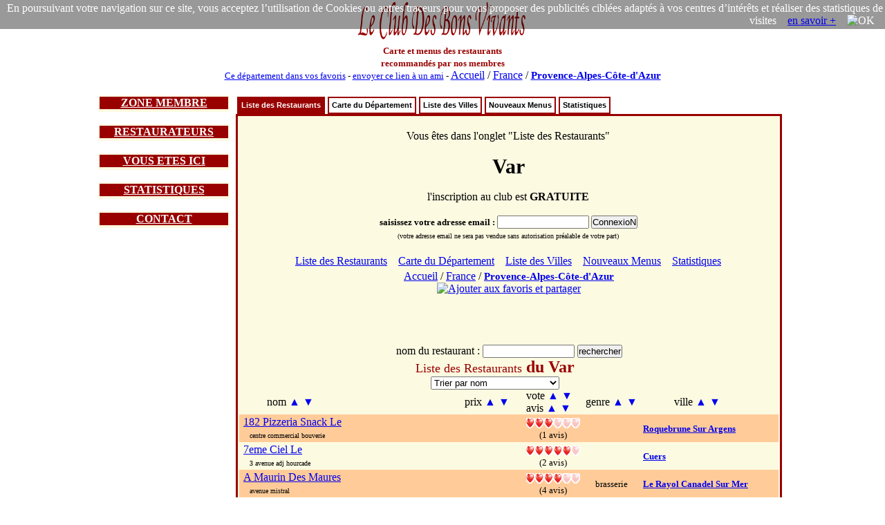

--- FILE ---
content_type: text/html; charset=iso-8859-1
request_url: https://www.leclubdesbonsvivants.com/restaurant/Provence-Alpes-Cote-d-Azur/Var/liste-des-restaurants.0.html
body_size: 44054
content:

<!DOCTYPE html>
  <html  lang="fr">
  <HEAD>
  <TITLE>  Restaurants du Var 83 : Liste des Restaurants </TITLE>
  <META HTTP-EQUIV="Cache-Control" Content="public">
  <META HTTP-EQUIV="Pragma" Content="no-cache">
  <META HTTP-EQUIV="Cache" Content="public">
  <META HTTP-EQUIV="Expires" Content="Thu, 19 Feb 2026 01:22:17">

  <meta NAME="Date" content="Fri, 19 Dec 2025 01:22:17 GMT">
  <meta NAME="date-creation-yyyymmdd" content="20251219">
  <meta NAME="Last-Modified" content="Fri, 19 Dec 2025 01:22:17 GMT">
  <meta NAME="date-revision-yyyymmdd" content="20251219">

  <META NAME="description" CONTENT="Le Club Des Bons Vivants : restaurants du Var 83 : Liste des Restaurants">
  <meta NAME="abstract" CONTENT="Le Club Des Bons Vivants : restaurants du Var 83 : Liste des Restaurants">
  <META NAME="topic" CONTENT="Le Club Des Bons Vivants : restaurants du Var 83 : Liste des Restaurants">
  <META NAME="category" CONTENT="restaurant">
  <META NAME="rating" CONTENT="restaurant">
  <META NAME="Keywords" CONTENT="restaurants, Var 83, Le Club Des Bons Vivants, Liste des Restaurants">

  <META NAME="author" LANG="fr" CONTENT="Le Club Des Bons Vivants">
  <META NAME="copyright" CONTENT="Le Club Des Bons Vivants">
  <META NAME="language" CONTENT="fr">
  <META NAME="Identifier-URL" CONTENT="www.leclubdesbonsvivants.com">
  <META NAME="Publisher" CONTENT="Le Club Des Bons Vivants">
  <meta NAME="copyright" CONTENT="Le Club Des Bons Vivants">
  <meta NAME="distribution" CONTENT="global">

  <META NAME="Robots" CONTENT="index, follow">
  <META NAME="googlebot" CONTENT="noarchive">
  <META NAME="Revisit-After" CONTENT="10 days">
  
<META name="oxado_keywords" contents="restaurant,gastronomie,vin,auberge,Provence Alpes Cote d Azur,Var">
<META HTTP-EQUIV="Content-Type" content="text/html; charset=iso-8859-1">
<META HTTP-EQUIV="Content-Language" content="fr">
<link rel="icon" type="image/x-icon" href="https://www.leclubdesbonsvivants.com/favicon.ico">
<link rel="shortcut icon" type="image/x-icon" href="https://www.leclubdesbonsvivants.com/favicon.ico">

<style type="text/css">

ul#tabnav {
font: bold 11px verdana, arial, sans-serif;
list-style-type: none;
list-style-position:inside;
padding-bottom: 25px;
margin: 0;
padding:0;
color: #900;
}

ul#tabnav li {
float: left;
height: 21px;
background-color: #fff;
margin: 2px 2px 0 2px;
border: 2px solid #900;
}

ul#tabnav li a {
color: #000;
}

ul#tabnav li.active {
border-bottom: 2px solid #900;
background-color: #900;
}

ul#tabnav li.active a {
color: #fff;
}

#tabnav a {
float: left;
display: block;
color: #fff;
text-decoration: none;
padding: 4px;
}

#tabnav a:hover {
border-bottom: 2px solid #900;
background: #900;
color: #fff;
}


</style>

<script type="text/javascript">


/***********************************************
* Bookmark site script- © Dynamic Drive DHTML code library (www.dynamicdrive.com)
* This notice MUST stay intact for legal use
* Visit Dynamic Drive at https://www.dynamicdrive.com/ for full source code
***********************************************/

function bookmarksite(title, url)
{
  if (document.all)
  {
    window.external.AddFavorite(url, title);
  }
  if (window.sidebar)
  {
    window.sidebar.addPanel(title, url, "");
  }
}
</script>

<script type="text/javascript">
function visibilite(thingId)
{
  var targetElement;
  targetElement = document.getElementById(thingId) ;
  if (targetElement.style.display == "none")
  {
    targetElement.style.display = "" ;
  } else {
    targetElement.style.display = "none" ;
  }
}
</script>

<script> var nom_var_tab = document.getElementById("id_tableau"); </script>
<script type="text/javascript" src="https://www.leclubdesbonsvivants.com/trier.js"></script>

<!--Agay 1
  Aiguines 2
  Aups 2
  Bandol 8
  Bargeme 1
  Bargemon 5
  Barjols 2
  Bauduen 1
  Besse-Sur-Issole 2
  Bormes-Les-Mimosas 10
  Brignoles 13
  Brue-Auriac 1
  Cabasse 1
  Callas 2
  Callian 1
  Carces 3
  Carnoules 2
  Carqueiranne 4
  Cavalaire-Sur-Mer 6
  Cogolin 6
  Collobrieres 3
  Correns 1
  Cotignac 4
  Cuers 5
  Draguignan 7
  Entrecasteaux 3
  Fayence 5
  Flayosc 4
  Forcalqueiret 1
  Frejus 19
  Gareoult 2
  Gassin 2
  Giens 4
  Ginasservis 1
  Grimaud 2
  Hyeres 19
  Ile-De-Porquerolles 2
  La-Cadiere-D-Azur 1
  La-Crau 2
  La-Farlede 1
  La-Garde 8
  La-Londe-Les-Maures 6
  La-Londe-Les-Maures19 1
  La-Mole 1
  La-Motte 4
  La-Roque-Esclapon--En-Provence 1
  La-Seyne-Sur-Mer 8
  Le-Beausset 4
  Le-Cannet-Des-Maures 1
  Le-Castellet 2
  Le-Lavandou 11
  Le-Luc 3
  Le-Muy 3
  Le-Pradet 5
  Le-Rayol-Canadel-Sur-Mer 1
  Les-Arcs 5
  Les-Issambres 4
  Les-Salles-Sur-Verdon 2
  Lorgues 6
  Meounes-Les-Montrieux 4
  Mons 1
  Montauroux 3
  Montferrat 1
  Montfort-Sur-Argens 2
  Nans-Les-Pins 3
  Neoules 1
  Ollioules 4
  Pierrefeu-Du-Var 1
  Pignans 1
  Plan-De-La-Tour 1
  Port-Grimaud 1
  Puget-Sur-Argens 1
  Ramatuelle 5
  Rians 1
  Rocbaron 1
  Roquebrune-Sur-Argens 5
  Saint-Antonin-Du-Var 1
  Saint-Aygulf 4
  Saint-Cyr-Sur-Mer 3
  Saint-Jean-De-L-Esterel 1
  Saint-Mandrier-Sur-Mer 1
  Saint-Maxime 1
  Saint-Maximin-La-Sainte-Baume 4
  Saint-Raphael 30
  Saint-Tropez 10
  Saint-Zacharie 4
  Sainte-Anastasie-Sur-Issole 1
  Sainte-Maxime 10
  Salernes 3
  Sanary 1
  Sanary-Sur-Mer 7
  Seillans 2
  Signes 3
  Sillans-La-Cascade 2
  Six-Fours-Les-Plages 15
  Sollies-Pont 2
  Sollies-Toucas 1
  Sollies-Ville 1
  Tanneron 2
  Tavernes 1
  Toulon 25
  Tourtour 4
  Tourves 1
  Trans-En-Provence 2
  Trigance 1
  Varages 1
  Vidauban 2
  Villecroze 2
  Vinon-Sur-Verdon 1
  --><script>
function legcook(){
document.getElementById('legcooki');
legcooki.style.display='none';
document.cookie = 'veriflcdbv=1; ; path=/';
}
</script>
<style>
*{margin:0;padding:0;}
</style>
  </HEAD>
  <body  text="#000000"  >
<div style="position:relative;">
<div id="legcooki" style="text-align:right;padding:3px;color:#FFFFFF;position:absolute;top:0;right:0;background: rgba(0, 0, 0, 0.4);">
En poursuivant votre navigation sur ce site, vous acceptez l’utilisation de Cookies ou autres traceurs pour vous proposer des publicités ciblées adaptés à vos centres d’intérêts et réaliser des statistiques de visites &nbsp;&nbsp;&nbsp;<a href="https://www.google.com/policies/technologies/cookies/">en savoir +</a> &nbsp;&nbsp;&nbsp;<img onclick="legcook();" style="cursor:pointer;"  title="OK" alt="OK">&nbsp;&nbsp;&nbsp;
</div>
</div>
  
<center>
<table width="1000" border="0" align="center"   cellspacing="0">
<tr>

<td   valign="middle" >
<center>
<a href="https://www.leclubdesbonsvivants.com/restaurant/Le-Club-Des-Bons-Vivants.0.html" target="_self"
title="Le Club Des Bons Vivants : Cartes et Menus des Restaurants en France"  >
<img src="/images/Le-Club-Des-Bons-Vivants.gif"  title="Le Club Des Bons Vivants" alt="Le Club Des Bons Vivants"  border="no" width="250" height="60">
</a><br>
<font size="2" color="#990000">
<b>Carte et menus des restaurants<br>recommandés par nos membres</b>
</font>
</center>
</td>
<td  valign="middle" align="center" >

  

  
<script type="text/javascript" src="https://www.LeClubDesBonsVivants.com/alternativeskyboard728.Var.js"></script></td>
</tr>

<tr>
<td colspan="2">
<center>
<font size="2">
<a href="javascript:bookmarksite(' LeClubDesBonsVivants restaurants du Var 83 : Liste des Restaurants', 'https://www.leclubdesbonsvivants.com/restaurant/Provence-Alpes-Cote-d-Azur/Var/liste-des-restaurants.0.html');">Ce département dans vos favoris</a>
-
<a href="mailto:?subject=les restaurants du Var 83 : Liste des Restaurants&amp;body=clic sur ce lien et tu decouvriras les restaurants  du Var 83   %0A%0A https://www.leclubdesbonsvivants.com/restaurant/Provence-Alpes-Cote-d-Azur/Var/liste-des-restaurants.0.html">envoyer ce lien à un ami</a>
-
<font face="Times New Roman, Times, serif" size="3">
<a href="https://www.leclubdesbonsvivants.com/restaurant/liste-des-departements.0.html" target="_self"
title="Le Club Des Bons Vivants : restaurants Liste des Départements"  >
Accueil</a> /
<a href="https://www.leclubdesbonsvivants.com/restaurant/liste-des-departements.0.html" target="_self"
title="Le Club Des Bons Vivants : restaurants Liste des Départements"  >
France</a> /
<H3 style="font-size:15px; display:inline;"><a href="https://www.leclubdesbonsvivants.com/restaurant/Provence-Alpes-Cote-d-Azur/Provence-Alpes-Cote-d-Azur.0.html" target="_self"
title="Le Club Des Bons Vivants : restaurants Provence-Alpes-Cote-d-Azur"  >
Provence-Alpes-C&ocirc;te-d'Azur</a></H3>
</font>

</center>
</td>
</tr>
</table>



<br>

<table width="1000" border="0" align="center" >
<tr>
<td width="200" valign="top">

<table border="0" width="190" align="center" bgcolor="#FCFAE1"  style="border-color:#990000;border-width:1;border-style:solid">
<tr>
<td bgcolor="#990000" >
<center>
<font size="3" color="#FCFAE1" >
<a href="javascript:visibilite('zonemembre');" style=" color: #fff; ">
<b>ZONE MEMBRE</b>
</a>
</font>
</center>
</td>
</tr>
<tr>
<td>
<div id="zonemembre" style="display:none;">
<table cellpadding="4">
<tr>
<td>

  <font size="2">
  L'inscription gratuite permet de<br>
  - Voir les menus<br>
  - Choisir ses restos préférés<br>

  - Recommander un restaurant<br>
  <br>
  <center>
  <font size="2">
  <form method="post" action="https://www.leclubdesbonsvivants.com/membre/france2.html">
  <b>Email&nbsp;:&nbsp;</b><input type="text" name="m" size="15">
  <input type="hidden" name="voir" value="1">
  <br>
  <input type="submit" name="Submit" value="ConnexioN" >
  </form>
  </font>
  </center>
  </font>
</td>
</tr>
</table>
</div>
</td>
</tr>
</table>

<br>
<table border="0" width="190" align="center" bgcolor="#FCFAE1" style="border-color:#990000;border-width:1;border-style:solid">
<tr>
<td bgcolor="#990000" >
<center>
<font size="3" color="#FCFAE1" >
<a href="javascript:visibilite('restaurateur');" style=" color: #fff; ">
<b>RESTAURATEURS</b>
</a>
</font>
</center>
</td>
</tr>
<tr>
<td>
<div id="restaurateur" style="display:none;">
<table cellpadding="4">
<tr>
<td>
<font size="3">
- <b><a href="https://www.leclubdesbonsvivants.com/restaurateur/mode-d-emploi.0.html" target="_self" title="restaurateurs : Mode d'emploi">Mode d'emploi</a></b><br>
- <b><a href="https://www.leclubdesbonsvivants.com/restaurateur/mise-a-jour.1.html" target="_self" title="restaurateurs : Inscription, Mise à jour">Inscription, Mise à jour</a></b><br>
- <b><a href="https://www.leclubdesbonsvivants.com/restaurateur/partenariat.2.html" target="_self" title="restaurateurs : Partenariat">Partenariat</a></b><br>
- <b><a href="https://www.leclubdesbonsvivants.com/restaurateur/demande-d-autocollant.3.html" target="_self" title="restaurateurs : Demande d'autocollant">Demande d'autocollant</a></b><br>
<br>
</font>
<center>
<font size="2">
<form target="_self" method="post" action="https://www.leclubdesbonsvivants.com/restaurateur/recherche.1.html">
n° de téléphone du restaurant :
<input type="hidden" name="recherche" value="ok" >
<input type="text" name="numtelresto" size="15" >
<input type="submit" name="Submit" value="rechercher" > </form>
<br>OU<form target="_self" method="post" action="https://www.leclubdesbonsvivants.com/recherche.html">
nom du restaurant :<br>
<input type="hidden" name="recherche" value="ok" >
<input type="hidden" name="dep" value="83" >
<input type="text" name="nom" size="15" >
<input type="submit" name="Submit" value="rechercher" > </form>
</center>
</font>
<a target="_blank" href="https://www.LeClubDesBonsVivants.com/restaurateur/pub180.0.html" ><img src="https://www.LeClubDesBonsVivants.com/images/autopromo180.gif"  border="0" ></a>
</td>
</tr>
</table>
</div>
</td>
</tr>
</table>

<br>
<table border="0" width="190" align="center" bgcolor="#FCFAE1" style="border-color:#990000;border-width:1;border-style:solid">
<tr>
<td bgcolor="#990000" >
<center>
<font size="3" color="#FCFAE1" >
<a href="javascript:visibilite('ici');" style=" color: #fff; ">
<b>VOUS ETES ICI</b>
</a>
</font>
</center>
</td>
</tr>
<tr>
<td>
<div id="ici" style="display:none;">
<table cellpadding="4" width="98%" align="center">
<tr>
<td>
<font size="2">

- <a href="https://www.leclubdesbonsvivants.com/restaurant/Le-Club-Des-Bons-Vivants.0.html" target="_self"
title="Le Club Des Bons Vivants : Cartes et Menus des Restaurants en France"><b>France</b></a>
<br>
  &nbsp;&nbsp;- <a href="https://www.leclubdesbonsvivants.com/restaurant/liste-des-departements.0.html" target="_self"
  title="Le Club Des Bons Vivants : restaurants en France : Liste des Départements">Liste des Départements</a><br>
    &nbsp;&nbsp;- <a href="https://www.leclubdesbonsvivants.com/restaurant/carte-de-france.1.html" target="_self"
  title="Le Club Des Bons Vivants : restaurants en France : Carte de France">Carte de France</a><br>
    &nbsp;&nbsp;- <a href="https://www.leclubdesbonsvivants.com/restaurant/videos.2.html" target="_self"
  title="Le Club Des Bons Vivants : restaurants en France : Vidéos à voir">Vidéos à voir</a><br>
    &nbsp;&nbsp;- <a href="https://www.leclubdesbonsvivants.com/restaurant/statistiques.3.html" target="_self"
  title="Le Club Des Bons Vivants : restaurants en France : Statistiques">Statistiques</a><br>
  </td>
</tr>
<tr>
<td bgcolor="#DDDDDD">
<font size="2">
- <b><a href="https://www.leclubdesbonsvivants.com/restaurant/Provence-Alpes-Cote-d-Azur/Var/Var.0.html" target="_self"
title="Le Club Des Bons Vivants : restaurants du Var 83">Var</a></b><br>
  &nbsp;&nbsp;- <a href="https://www.leclubdesbonsvivants.com/restaurant/Provence-Alpes-Cote-d-Azur/Var/liste-des-restaurants.0.html" target="_self"
  title="Le Club Des Bons Vivants : restaurants du Var 83 : Liste des Restaurants">Liste des Restaurants</a><br>
    &nbsp;&nbsp;- <a href="https://www.leclubdesbonsvivants.com/restaurant/Provence-Alpes-Cote-d-Azur/Var/carte-du-departement.1.html" target="_self"
  title="Le Club Des Bons Vivants : restaurants du Var 83 : Carte du Département">Carte du Département</a><br>
    &nbsp;&nbsp;- <a href="https://www.leclubdesbonsvivants.com/restaurant/Provence-Alpes-Cote-d-Azur/Var/liste-des-villes.2.html" target="_self"
  title="Le Club Des Bons Vivants : restaurants du Var 83 : Liste des Villes">Liste des Villes</a><br>
    &nbsp;&nbsp;- <a href="https://www.leclubdesbonsvivants.com/restaurant/Provence-Alpes-Cote-d-Azur/Var/nouveaux-menus.3.html" target="_self"
  title="Le Club Des Bons Vivants : restaurants du Var 83 : Nouveaux Menus">Nouveaux Menus</a><br>
    &nbsp;&nbsp;- <a href="https://www.leclubdesbonsvivants.com/restaurant/Provence-Alpes-Cote-d-Azur/Var/statistiques.4.html" target="_self"
  title="Le Club Des Bons Vivants : restaurants du Var 83 : Statistiques">Statistiques</a><br>
  </td>
</tr>
<tr>
<td>
<font size="2">
- <b>Ville</b><br>
  &nbsp;&nbsp;- Liste des Restaurants<br>
    &nbsp;&nbsp;- Nouveaux Menus<br>
    &nbsp;&nbsp;- Statistiques<br>
  - <b>Restaurant</b><br>
  &nbsp;&nbsp;- Carte et Menus<br>
    &nbsp;&nbsp;- Plan d'Accès<br>
    &nbsp;&nbsp;- Réservation<br>
    &nbsp;&nbsp;- Livre d'Or<br>
    &nbsp;&nbsp;- Statistiques<br>
  <!-- version imprimable <body onLoad='javascript:window.print()'> -->
</font>
</td>
</tr>
</table>
</div>
</td>
</tr>
</table>

<br>


<table border="0" width="190" align="center" bgcolor="#FCFAE1" style="border-color:#990000;border-width:1;border-style:solid">
<tr>
<td bgcolor="#990000" >
<center>
<font size="3" color="#FCFAE1" >
<a href="javascript:visibilite('statistiques');" style=" color: #fff; ">
<b>STATISTIQUES</b>
</a>
</font>
</center>
</td>
</tr>
<tr>
<td>
<div id="statistiques" style="display:none;">
<table border="0" >
<tr>
<td align="right">
<font size="2">
<b>661 446</b>
</font>
</td>
<td>
<font size="2">
membres
</font>
</td>
</tr>
<!--
<tr>
<td align="right">
<font size="2">
<b>288 912</b>
</font>
</td>
<td>
<font size="2">
membres actifs
</font>
</td>
</tr>
<tr>
-->
<td align="right">
<font size="2">
<b>38 376</b>
</font>
</td>
<td>
<font size="2">
livres d'or<br>
</font>
</td>
</tr>
<tr>
<td align="right">
<font size="2">
<b>18 718</b>
</font>
</td>
<td>
<font size="2">
restaurants<br>
</font>
</td>
</tr>
<!--
<tr>
<td align="right">
<font size="2">
<b>56 916</b>
</font>
</td>
<td>
<font size="2">
pages scannées<br>
</font>
</td>
</tr>
-->
<tr>
<td align="right">
<font size="2">
<b>1 908</b>
</font>
</td>
<td>
<font size="2">
nouveaux menus<br>
</font>
</td>
</tr>
<!--
<tr>
<td align="right">
<font size="2">
<b>5 599</b>
</font>
</td>
<td>
<font size="2">
nouvelles pages
</font>
</td>
</tr>
-->
</table>
</div>
</td>
</tr>
</table>

<br>

<table border="0" width="190" align="center" bgcolor="#FCFAE1" style="border-color:#990000;border-width:1;border-style:solid">
<tr>
<td bgcolor="#990000" >
<center>
<font size="3" color="#FCFAE1" >
<a href="javascript:visibilite('contact');" style=" color: #fff; ">
<b>CONTACT</b>
</a>
</font>
</center>
</td>
</tr>
<tr>
<td>
<div id="contact" style="display:none;">
<table cellpadding="4">
<tr>
<td>
<center>
<font size="3">pour contacter<br>les membres du bureau<br></font><br>
<font size="3"><a href="mailto:permanence%20AROBASE%20LeClubDesBonsVivants.com?body=protection anti-spam : changez dans l'adresse email le terme : AROBASE par @%0A%0Aprecisez vos coordonnes postales et telephoniques : %0A%0A  votre nom : %0A  nom de votre restaurant (si vous etes restaurateur) : %0A  adresse : %0A  telephone fixe : %0A  telephone portable : %0A  objet de la demande : %0A%0Ahttps://www.leclubdesbonsvivants.com/restaurant/Provence-Alpes-Cote-d-Azur/Var/liste-des-restaurants.0.html%0A%0A">email</a></font>
<br><font size="1">protection anti-spam<br><b>changez " AROBASE " par "@"</b></font>
<br><br>
<font size="2">© Le Club Des Bons Vivants <br>34 bis rue des réserves <br>63160 BILLOM<br></font>
</center>
</td>
</tr>
</table>
</div>
</tr>
</table>

</td>

<td width="800" valign="top">

<table border="0" width="790" align="center" cellspacing="0" >
<tr>
<td  align="center">

<ul id="tabnav">
  <li class="active"><H2 style="font-size:11px; display:inline;">  <a href="https://www.leclubdesbonsvivants.com/restaurant/Provence-Alpes-Cote-d-Azur/Var/liste-des-restaurants.0.html" target="_self"
  title="Le Club Des Bons Vivants : restaurants du Var 83 : Liste des Restaurants">Liste des Restaurants</a>
  </H2></li>
    <li >  <a href="https://www.leclubdesbonsvivants.com/restaurant/Provence-Alpes-Cote-d-Azur/Var/carte-du-departement.1.html" target="_self"
  title="Le Club Des Bons Vivants : restaurants du Var 83 : Carte du Département">Carte du Département</a>
  </li>
    <li >  <a href="https://www.leclubdesbonsvivants.com/restaurant/Provence-Alpes-Cote-d-Azur/Var/liste-des-villes.2.html" target="_self"
  title="Le Club Des Bons Vivants : restaurants du Var 83 : Liste des Villes">Liste des Villes</a>
  </li>
    <li >  <a href="https://www.leclubdesbonsvivants.com/restaurant/Provence-Alpes-Cote-d-Azur/Var/nouveaux-menus.3.html" target="_self"
  title="Le Club Des Bons Vivants : restaurants du Var 83 : Nouveaux Menus">Nouveaux Menus</a>
  </li>
    <li >  <a href="https://www.leclubdesbonsvivants.com/restaurant/Provence-Alpes-Cote-d-Azur/Var/statistiques.4.html" target="_self"
  title="Le Club Des Bons Vivants : restaurants du Var 83 : Statistiques">Statistiques</a>
  </li>
  </ul>

</td>
</tr>
<tr>
<td bgcolor="#FCFAE1" align="center" style="border-color:#990000;border-width:1;border-style:solid">
<table  >
<tr>
<td  align="center" valign="middle">
<br>
Vous êtes dans l'onglet "Liste des Restaurants"
<br>
<br>
<center>
<b><H1 style="font-size:30px; display:inline;">Var</H1></b>
</center>
<br>  <form method="post" action="https://www.leclubdesbonsvivants.com/membre/france2.html">
l'inscription au club est <b>GRATUITE</b><br><br>

<font size="2">
<b>saisissez votre adresse email&nbsp;:&nbsp;</b><input type="text" name="m" size="15">
<input type="hidden" name="voir" value="1">

<input type="submit" name="Submit" value="ConnexioN" ><br>
<font size="1">(votre adresse email ne sera pas vendue sans autorisation préalable de votre part)</font>  </form>
</font><br>
<table bgcolor="#FCFAE1" align="center">
<tr><td align="center">
  &nbsp;&nbsp; <a href="https://www.leclubdesbonsvivants.com/restaurant/Provence-Alpes-Cote-d-Azur/Var/liste-des-restaurants.0.html" target="_self"
  title="Le Club Des Bons Vivants : restaurants du Var 83 : Liste des Restaurants">Liste&nbsp;des&nbsp;Restaurants</a>
    &nbsp;&nbsp; <a href="https://www.leclubdesbonsvivants.com/restaurant/Provence-Alpes-Cote-d-Azur/Var/carte-du-departement.1.html" target="_self"
  title="Le Club Des Bons Vivants : restaurants du Var 83 : Carte du Département">Carte&nbsp;du&nbsp;Département</a>
    &nbsp;&nbsp; <a href="https://www.leclubdesbonsvivants.com/restaurant/Provence-Alpes-Cote-d-Azur/Var/liste-des-villes.2.html" target="_self"
  title="Le Club Des Bons Vivants : restaurants du Var 83 : Liste des Villes">Liste&nbsp;des&nbsp;Villes</a>
    &nbsp;&nbsp; <a href="https://www.leclubdesbonsvivants.com/restaurant/Provence-Alpes-Cote-d-Azur/Var/nouveaux-menus.3.html" target="_self"
  title="Le Club Des Bons Vivants : restaurants du Var 83 : Nouveaux Menus">Nouveaux&nbsp;Menus</a>
    &nbsp;&nbsp; <a href="https://www.leclubdesbonsvivants.com/restaurant/Provence-Alpes-Cote-d-Azur/Var/statistiques.4.html" target="_self"
  title="Le Club Des Bons Vivants : restaurants du Var 83 : Statistiques">Statistiques</a>
  
&nbsp;&nbsp; </td></tr></table>

</td>
<td valign="middle" align="center" >


<script type="text/javascript" src="https://www.LeClubDesBonsVivants.com/alternativeskyboard300.Var.js"></script></td>
</tr>
</table>


<center>

<font face="Times New Roman, Times, serif" size="3">
<a href="https://www.leclubdesbonsvivants.com/restaurant/liste-des-departements.0.html" target="_self"
title="Le Club Des Bons Vivants : restaurants Liste des Départements"  >
Accueil</a> /
<a href="https://www.leclubdesbonsvivants.com/restaurant/liste-des-departements.0.html" target="_self"
title="Le Club Des Bons Vivants : restaurants Liste des Départements"  >
France</a> /
<H3 style="font-size:15px; display:inline;"><a href="https://www.leclubdesbonsvivants.com/restaurant/Provence-Alpes-Cote-d-Azur/Provence-Alpes-Cote-d-Azur.0.html" target="_self"
title="Le Club Des Bons Vivants : restaurants Provence-Alpes-Cote-d-Azur"  >
Provence-Alpes-C&ocirc;te-d'Azur</a></H3>
</font>
<br>

  <!-- AddThis Button BEGIN -->
  <script type="text/javascript">
  var addthis_config = {
    data_track_clickback: true
  }
  </script>
  <a class="addthis_button" href="https://www.addthis.com/bookmark.php?v=250&amp;pub=leclub"><img src="https://s7.addthis.com/static/btn/v2/lg-share-fr.gif" width="125" height="16" alt="Ajouter aux favoris et partager" style="border:0"/></a><script type="text/javascript" src="https://s7.addthis.com/js/250/addthis_widget.js#pub=leclub"></script>
  <!-- AddThis Button END -->

  <!-- google Votre site +1 debut -->
  <!-- Placez cette balise à l endroit où vous souhaitez que le bouton +1 s affiche -->
<div class="g-plusone"></div>
  <!-- google Votre site +1 fin -->
<br>
  <br><script type="text/javascript" src="https://www.LeClubDesBonsVivants.com/alternativeskyboard600.Var.js"></script></center>
<br>
<br><form target="_self" method="post" action="https://www.leclubdesbonsvivants.com/recherche.html">
nom du restaurant :
<input type="hidden" name="recherche" value="ok" >
<input type="hidden" name="dep" value="83" >
<input type="text" name="nom" size="15" >
<input type="submit" name="Submit" value="rechercher" > </form>
  <table border="0" width="780" align="center" cellspacing="0" id="tabl" name="tabl">
  <tr>
  <td align="center" width="720"  colspan="6">
  <font size="4" color="#990000">Liste des Restaurants</b></font><font size="5"  color="#990000"> <b>du Var </b></font>
<form>
          <select> 
             <option onclick="trier(document.getElementById('tabl'),'0,c','a','2');">Trier par nom</option>
             <option onclick="trier(document.getElementById('tabl'),'1,e:50','a','2');">Trier par prix</option>
             <option onclick="trier(document.getElementById('tabl'),'2,e:50','d','2');">Trier par vote</option>
             <option onclick="trier(document.getElementById('tabl'),'3,e:50','d','2');">Trier par nombre d'avis</option>
             <option onclick="trier(document.getElementById('tabl'),'4,c','a','2');">Trier par genre de restaurant</option>
             <option onclick="trier(document.getElementById('tabl'),'5,c','a','2');">Trier par ville</option>
             </select>
</form>

  </td>
  </tr>
  <tr border="1">
  <td border="1">
  <!-- tri par nom de restaurant -->
  &nbsp;&nbsp;&nbsp;&nbsp;&nbsp;&nbsp;&nbsp;&nbsp;&nbsp;&nbsp;nom
  <A href=# style="text-decoration:none" ALT="Tri par nom de restaurant croissant" TITLE="Tri par nom de restaurant croissant"> <span onclick="trier(document.getElementById('tabl'),'0,c','a','2');">&#9650;</span></a>
  <A href=# style="text-decoration:none" ALT="Tri par nom de restaurant décroissant" TITLE="Tri par nom de restaurant décroissant"> <span onclick="trier(document.getElementById('tabl'),'0,c','d','2');">&#9660;</span></a>
  </td>
  <td  border="1">
  <!-- tri par prix des menus -->
  prix
  <A href=# style="text-decoration:none" ALT="Tri par prix des menus croissant" TITLE="Tri par prix des menus croissant"> <span onclick="trier(document.getElementById('tabl'),'1,e:50','a','2');">&#9650;</span></a>
  <A href=# style="text-decoration:none" ALT="Tri par prix des menus décroissant" TITLE="Tri par prix des menus décroissant"> <span onclick="trier(document.getElementById('tabl'),'1,e:50','d','2');">&#9660;</span></a>
  </td>
  <td  border="1">
  <!-- tri par vote des membres -->
  vote
  <A href=# style="text-decoration:none" ALT="Tri par avis des membres croissant" TITLE="Tri par vote croissant"> <span onclick="trier(document.getElementById('tabl'),'2,e:50','a','2');">&#9650;</span></a>
  <A href=# style="text-decoration:none" ALT="Tri par avis des membres décroissant" TITLE="Tri par vote décroissant"> <span onclick="trier(document.getElementById('tabl'),'2,e:50','d','2');">&#9660;</span></a>
  <!-- tri par avis des membres -->
  <br>avis
  <A href=# style="text-decoration:none" ALT="Tri par avis des membres croissant" TITLE="Tri par nombre d avis croissant"> <span onclick="trier(document.getElementById('tabl'),'3,e:50','a','2');">&#9650;</span></a>
  <A href=# style="text-decoration:none" ALT="Tri par avis des membres décroissant" TITLE="Tri par nombre d avis décroissant"> <span onclick="trier(document.getElementById('tabl'),'3,e:50','d','2');">&#9660;</span></a>
  </td>
  <td></td>
  <td align="center" border="1">
  <!-- tri par spécialités culinaires -->
  genre
  <A href=# style="text-decoration:none" ALT="Tri par genre de restaurant croissant" TITLE="Tri par genre de restaurant croissant"> <span onclick="trier(document.getElementById('tabl'),'4,c','a','2');">&#9650;</span></a>
  <A href=# style="text-decoration:none" ALT="Tri par genre de restaurant décroissant" TITLE="Tri par genre de restaurant décroissant"> <span onclick="trier(document.getElementById('tabl'),'4,c','d','2');">&#9660;</span></a>
  </td>
  <td align="center" border="1">
  <!-- tri par ville -->
  ville
  <A href=# style="text-decoration:none" ALT="Tri par nom de ville croissant" TITLE="Tri par nom de ville croissant"> <span onclick="trier(document.getElementById('tabl'),'5,c','a','2');">&#9650;</span></a>
  <A href=# style="text-decoration:none" ALT="Tri par nom de ville décroissant" TITLE="Tri par nom de ville décroissant"> <span onclick="trier(document.getElementById('tabl'),'5,c','d','2');">&#9660;</span></a>
  </td>
  <td align="center" border="1">
  <!-- tri par date de mise à jour
  maj&nbsp;<A href=# style="text-decoration:none" ALT="Tri par date de mise à jour croissante" TITLE="Tri par date de mise à jour croissante"><span onclick="trier(document.getElementById('tabl'),'6,mm/aaaa','a','2');">&#9650;</span></a>&nbsp;<A
  href=# style="text-decoration:none" ALT="Tri par date de mise à jour décroissante" TITLE="Tri par date de mise à jour décroissante"><span onclick="trier(document.getElementById('tabl'),'6,mm/aaaa','d','2');">&#9660;</span></a>
  -->
  </td>
  </tr>
        <tr bgcolor="#FFCC99">
      <td><!-- 182-PIZZERIA-SNACK-LE -->
      <!-- LE 182 PIZZERIA/SNACK -->
      <table>
      <tr>
      <td>
      <font face="Verdana" size="1">
            </td>
        <td valign="middle">
        </td>
      <td valign="middle">

            <font  size="3">
      <a href="https://www.leclubdesbonsvivants.com/restaurant/Provence-Alpes-Cote-d-Azur/Var/Roquebrune-Sur-Argens/83168714/182-Pizzeria-Snack-Le/182-Pizzeria-Snack-Le.0.html" target="_self"
      title="menus du restaurant : LE 182 PIZZERIA/SNACK" >
      182 Pizzeria Snack Le</a>       </font><br><font  size="1">&nbsp;&nbsp;&nbsp;centre commercial bouverie      </font>
      </td>
      <td>
            </td>

      </tr>
      </table>
      </td>
      <td></td>
      <td align="center"><!-- 10000000001 -->        <a href="https://www.leclubdesbonsvivants.com/restaurant/Provence-Alpes-Cote-d-Azur/Var/Roquebrune-Sur-Argens/83168714/182-Pizzeria-Snack-Le/livre-d-or.3.html" target="_self"
        title="Livre d'or du restaurant : LE 182 PIZZERIA/SNACK" >
        <img src="/images/j-aime-un-peu.gif" title="j'aime un peu"
        alt="j'aime un peu" border="no" align="absmiddle" height="15"></a>
        <br><font size="2">(1 avis)</font>
        </td>
      <td><!-- 0000000001 --></td>
      <td align="center"></td>
      <td>
      <font  size="2">
      <a href="https://www.leclubdesbonsvivants.com/restaurant/Provence-Alpes-Cote-d-Azur/Var/Roquebrune-Sur-Argens/Liste des Restaurants.0.html" target="_self"
      title="restaurants à Roquebrune Sur Argens" >
      <b>Roquebrune Sur Argens</b></a></font>


      </font>
      </td>
      <td  width="40" valign="middle">
      <!--
      /      <font  size="1">
      /      </font>
      -->
      </td>
      </td>

      </tr>
            <tr>
      <td><!-- 7EME-CIEL-LE -->
      <!-- 7EME CIEL LE -->
      <table>
      <tr>
      <td>
      <font face="Verdana" size="1">
            </td>
        <td valign="middle">
        </td>
      <td valign="middle">

            <font  size="3">
      <a href="https://www.leclubdesbonsvivants.com/restaurant/Provence-Alpes-Cote-d-Azur/Var/Cuers/83199037/7eme-Ciel-Le/7eme-Ciel-Le.0.html" target="_self"
      title="menus du restaurant : 7EME CIEL LE" >
      7eme Ciel Le</a>       </font><br><font  size="1">&nbsp;&nbsp;&nbsp;3 avenue adj hourcade      </font>
      </td>
      <td>
            </td>

      </tr>
      </table>
      </td>
      <td></td>
      <td align="center"><!-- 30000000002 -->        <a href="https://www.leclubdesbonsvivants.com/restaurant/Provence-Alpes-Cote-d-Azur/Var/Cuers/83199037/7eme-Ciel-Le/livre-d-or.3.html" target="_self"
        title="Livre d'or du restaurant : 7EME CIEL LE" >
        <img src="/images/j-aime-passionnement.gif" title="j'aime passionnément"
        alt="j'aime passionnément" border="no" align="absmiddle" height="15"></a>
        <br><font size="2">(2 avis)</font>
        </td>
      <td><!-- 0000000002 --></td>
      <td align="center"></td>
      <td>
      <font  size="2">
      <a href="https://www.leclubdesbonsvivants.com/restaurant/Provence-Alpes-Cote-d-Azur/Var/Cuers/Liste des Restaurants.0.html" target="_self"
      title="restaurants à Cuers" >
      <b>Cuers</b></a></font>


      </font>
      </td>
      <td  width="40" valign="middle">
      <!--
      /      <font  size="1">
      /      </font>
      -->
      </td>
      </td>

      </tr>
            <tr bgcolor="#FFCC99">
      <td><!-- A-MAURIN-DES-MAURES -->
      <!-- A MAURIN DES MAURES -->
      <table>
      <tr>
      <td>
      <font face="Verdana" size="1">
            </td>
        <td valign="middle">
        </td>
      <td valign="middle">

            <font  size="3">
      <a href="https://www.leclubdesbonsvivants.com/restaurant/Provence-Alpes-Cote-d-Azur/Var/Le-Rayol-Canadel-Sur-Mer/83165950/A-Maurin-Des-Maures/A-Maurin-Des-Maures.0.html" target="_self"
      title="menus du restaurant : A MAURIN DES MAURES" >
      A Maurin Des Maures</a>       </font><br><font  size="1">&nbsp;&nbsp;&nbsp;avenue mistral      </font>
      </td>
      <td>
            </td>

      </tr>
      </table>
      </td>
      <td></td>
      <td align="center"><!-- 20000000004 -->        <a href="https://www.leclubdesbonsvivants.com/restaurant/Provence-Alpes-Cote-d-Azur/Var/Le-Rayol-Canadel-Sur-Mer/83165950/A-Maurin-Des-Maures/livre-d-or.3.html" target="_self"
        title="Livre d'or du restaurant : A MAURIN DES MAURES" >
        <img src="/images/j-aime-beaucoup.gif" title="j'aime beaucoup"
        alt="j'aime beaucoup" border="no" align="absmiddle" height="15"></a>
        <br><font size="2">(4 avis)</font>
        </td>
      <td><!-- 0000000004 --></td>
      <td align="center"><font size="2">brasserie </font></td>
      <td>
      <font  size="2">
      <a href="https://www.leclubdesbonsvivants.com/restaurant/Provence-Alpes-Cote-d-Azur/Var/Le-Rayol-Canadel-Sur-Mer/Liste des Restaurants.0.html" target="_self"
      title="restaurants à Le Rayol Canadel Sur Mer" >
      <b>Le Rayol Canadel Sur Mer</b></a></font>


      </font>
      </td>
      <td  width="40" valign="middle">
      <!--
      12/2007      <font  size="1">
      12/2007      </font>
      -->
      </td>
      </td>

      </tr>
            <tr>
      <td><!-- ABRI-COTIER-L -->
      <!-- L'ABRI COTIER -->
      <table>
      <tr>
      <td>
      <font face="Verdana" size="1">
            </td>
        <td valign="middle">
        </td>
      <td valign="middle">

            <font  size="3">
      <a href="https://www.leclubdesbonsvivants.com/restaurant/Provence-Alpes-Cote-d-Azur/Var/Les-Issambres/83180072/Abri-Cotier-L/Abri-Cotier-L.0.html" target="_self"
      title="menus du restaurant : L'ABRI COTIER" >
      Abri Cotier L</a>       </font><br><font  size="1">&nbsp;&nbsp;&nbsp;port des issambres      </font>
      </td>
      <td>
            </td>

      </tr>
      </table>
      </td>
      <td></td>
      <td align="center"><!-- 10000000001 -->        <a href="https://www.leclubdesbonsvivants.com/restaurant/Provence-Alpes-Cote-d-Azur/Var/Les-Issambres/83180072/Abri-Cotier-L/livre-d-or.3.html" target="_self"
        title="Livre d'or du restaurant : L'ABRI COTIER" >
        <img src="/images/j-aime-un-peu.gif" title="j'aime un peu"
        alt="j'aime un peu" border="no" align="absmiddle" height="15"></a>
        <br><font size="2">(1 avis)</font>
        </td>
      <td><!-- 0000000001 --></td>
      <td align="center"></td>
      <td>
      <font  size="2">
      <a href="https://www.leclubdesbonsvivants.com/restaurant/Provence-Alpes-Cote-d-Azur/Var/Les-Issambres/Liste des Restaurants.0.html" target="_self"
      title="restaurants à Les Issambres" >
      <b>Les Issambres</b></a></font>


      </font>
      </td>
      <td  width="40" valign="middle">
      <!--
      /      <font  size="1">
      /      </font>
      -->
      </td>
      </td>

      </tr>
            <tr bgcolor="#FFCC99">
      <td><!-- ADRESSE-SARL-L -->
      <!-- L'ADRESSE SARL -->
      <table>
      <tr>
      <td>
      <font face="Verdana" size="1">
            </td>
        <td valign="middle">
        </td>
      <td valign="middle">

            <font  size="3">
      <a href="https://www.leclubdesbonsvivants.com/restaurant/Provence-Alpes-Cote-d-Azur/Var/Toulon/83399801/Adresse-Sarl-L/Adresse-Sarl-L.0.html" target="_self"
      title="menus du restaurant : L'ADRESSE SARL" >
      Adresse Sarl L</a>       </font><br><font  size="1">&nbsp;&nbsp;&nbsp;369 corniche littoral frederic mistral (corniche du mourillon)      </font>
      </td>
      <td>
            </td>

      </tr>
      </table>
      </td>
      <td></td>
      <td align="center"><!-- 40000000001 -->        <a href="https://www.leclubdesbonsvivants.com/restaurant/Provence-Alpes-Cote-d-Azur/Var/Toulon/83399801/Adresse-Sarl-L/livre-d-or.3.html" target="_self"
        title="Livre d'or du restaurant : L'ADRESSE SARL" >
        <img src="/images/j-aime-a-la-folie.gif" title="j'aime à la folie"
        alt="j'aime à la folie" border="no" align="absmiddle" height="15"></a>
        <br><font size="2">(1 avis)</font>
        </td>
      <td><!-- 0000000001 --></td>
      <td align="center"></td>
      <td>
      <font  size="2">
      <a href="https://www.leclubdesbonsvivants.com/restaurant/Provence-Alpes-Cote-d-Azur/Var/Toulon/Liste des Restaurants.0.html" target="_self"
      title="restaurants à Toulon" >
      <b>Toulon</b></a></font>


      </font>
      </td>
      <td  width="40" valign="middle">
      <!--
      /      <font  size="1">
      /      </font>
      -->
      </td>
      </td>

      </tr>
            <tr>
      <td><!-- ALADDIN -->
      <!-- ALADDIN -->
      <table>
      <tr>
      <td>
      <font face="Verdana" size="1">
            </td>
        <td valign="middle">
        </td>
      <td valign="middle">

            <font  size="3">
      <a href="https://www.leclubdesbonsvivants.com/restaurant/Provence-Alpes-Cote-d-Azur/Var/Brignoles/83294377/Aladdin/Aladdin.0.html" target="_self"
      title="menus du restaurant : ALADDIN" >
      Aladdin</a>       </font><br><font  size="1">&nbsp;&nbsp;&nbsp;39 rue republique      </font>
      </td>
      <td>
            </td>

      </tr>
      </table>
      </td>
      <td></td>
      <td align="center"><!-- 20000000001 -->        <a href="https://www.leclubdesbonsvivants.com/restaurant/Provence-Alpes-Cote-d-Azur/Var/Brignoles/83294377/Aladdin/livre-d-or.3.html" target="_self"
        title="Livre d'or du restaurant : ALADDIN" >
        <img src="/images/j-aime-beaucoup.gif" title="j'aime beaucoup"
        alt="j'aime beaucoup" border="no" align="absmiddle" height="15"></a>
        <br><font size="2">(1 avis)</font>
        </td>
      <td><!-- 0000000001 --></td>
      <td align="center"></td>
      <td>
      <font  size="2">
      <a href="https://www.leclubdesbonsvivants.com/restaurant/Provence-Alpes-Cote-d-Azur/Var/Brignoles/Liste des Restaurants.0.html" target="_self"
      title="restaurants à Brignoles" >
      <b>Brignoles</b></a></font>


      </font>
      </td>
      <td  width="40" valign="middle">
      <!--
      /      <font  size="1">
      /      </font>
      -->
      </td>
      </td>

      </tr>
            <tr bgcolor="#FFCC99">
      <td><!-- ALIZEES-(LES) -->
      <!-- LES ALIZEES -->
      <table>
      <tr>
      <td>
      <font face="Verdana" size="1">
            </td>
        <td valign="middle">
        </td>
      <td valign="middle">

            <font  size="3">
      <a href="https://www.leclubdesbonsvivants.com/restaurant/Provence-Alpes-Cote-d-Azur/Var/Frejus/83133297/Alizees-Les/Alizees-Les.0.html" target="_self"
      title="menus du restaurant : LES ALIZEES" >
      Alizees (les)</a>       </font><br><font  size="1">&nbsp;&nbsp;&nbsp;3 boulevard alger      </font>
      </td>
      <td>
            </td>

      </tr>
      </table>
      </td>
      <td></td>
      <td align="center"></td>
      <td></td>
      <td align="center"></td>
      <td>
      <font  size="2">
      <a href="https://www.leclubdesbonsvivants.com/restaurant/Provence-Alpes-Cote-d-Azur/Var/Frejus/Liste des Restaurants.0.html" target="_self"
      title="restaurants à Frejus" >
      <b>Frejus</b></a></font>


      </font>
      </td>
      <td  width="40" valign="middle">
      <!--
      11/2007      <font  size="1">
      11/2007      </font>
      -->
      </td>
      </td>

      </tr>
            <tr>
      <td><!-- ALIZES-(LES) -->
      <!-- HOTEL RESTAURANT LES ALIZES -->
      <table>
      <tr>
      <td>
      <font face="Verdana" size="1">
            </td>
        <td valign="middle">
        </td>
      <td valign="middle">

            <font  size="3">
      <a href="https://www.leclubdesbonsvivants.com/restaurant/Provence-Alpes-Cote-d-Azur/Var/Cavalaire-Sur-Mer/83199137/Alizes-Les/Alizes-Les.0.html" target="_self"
      title="menus du restaurant : HOTEL RESTAURANT LES ALIZES" >
      Alizes (les)</a>       </font><br><font  size="1">&nbsp;&nbsp;&nbsp;pro mer      </font>
      </td>
      <td>
            </td>

      </tr>
      </table>
      </td>
      <td></td>
      <td align="center"><!-- 20000000001 -->        <a href="https://www.leclubdesbonsvivants.com/restaurant/Provence-Alpes-Cote-d-Azur/Var/Cavalaire-Sur-Mer/83199137/Alizes-Les/livre-d-or.3.html" target="_self"
        title="Livre d'or du restaurant : HOTEL RESTAURANT LES ALIZES" >
        <img src="/images/j-aime-beaucoup.gif" title="j'aime beaucoup"
        alt="j'aime beaucoup" border="no" align="absmiddle" height="15"></a>
        <br><font size="2">(1 avis)</font>
        </td>
      <td><!-- 0000000001 --></td>
      <td align="center"><font size="2">gastronomique </font></td>
      <td>
      <font  size="2">
      <a href="https://www.leclubdesbonsvivants.com/restaurant/Provence-Alpes-Cote-d-Azur/Var/Cavalaire-Sur-Mer/Liste des Restaurants.0.html" target="_self"
      title="restaurants à Cavalaire Sur Mer" >
      <b>Cavalaire Sur Mer</b></a></font>


      </font>
      </td>
      <td  width="40" valign="middle">
      <!--
      10/2007      <font  size="1">
      10/2007      </font>
      -->
      </td>
      </td>

      </tr>
            <tr bgcolor="#FFCC99">
      <td><!-- ALTITUDE-823 -->
      <!-- ALTITUDE 823 -->
      <table>
      <tr>
      <td>
      <font face="Verdana" size="1">
            </td>
        <td valign="middle">
        </td>
      <td valign="middle">

            <font  size="3">
      <a href="https://www.leclubdesbonsvivants.com/restaurant/Provence-Alpes-Cote-d-Azur/Var/Aiguines/83173076/Altitude-823/Altitude-823.0.html" target="_self"
      title="menus du restaurant : ALTITUDE 823" >
      Altitude 823</a>       </font><br><font  size="1">&nbsp;&nbsp;&nbsp;la placette      </font>
      </td>
      <td>
            </td>

      </tr>
      </table>
      </td>
      <td></td>
      <td align="center"><!-- 20000000001 -->        <a href="https://www.leclubdesbonsvivants.com/restaurant/Provence-Alpes-Cote-d-Azur/Var/Aiguines/83173076/Altitude-823/livre-d-or.3.html" target="_self"
        title="Livre d'or du restaurant : ALTITUDE 823" >
        <img src="/images/j-aime-beaucoup.gif" title="j'aime beaucoup"
        alt="j'aime beaucoup" border="no" align="absmiddle" height="15"></a>
        <br><font size="2">(1 avis)</font>
        </td>
      <td><!-- 0000000001 --></td>
      <td align="center"></td>
      <td>
      <font  size="2">
      <a href="https://www.leclubdesbonsvivants.com/restaurant/Provence-Alpes-Cote-d-Azur/Var/Aiguines/Liste des Restaurants.0.html" target="_self"
      title="restaurants à Aiguines" >
      <b>Aiguines</b></a></font>


      </font>
      </td>
      <td  width="40" valign="middle">
      <!--
      10/2007      <font  size="1">
      10/2007      </font>
      -->
      </td>
      </td>

      </tr>
            <tr>
      <td><!-- AMANDIER-L -->
      <!-- EURL L'AMANDIER -->
      <table>
      <tr>
      <td>
      <font face="Verdana" size="1">
            </td>
        <td valign="middle">
        </td>
      <td valign="middle">

            <font  size="3">
      <a href="https://www.leclubdesbonsvivants.com/restaurant/Provence-Alpes-Cote-d-Azur/Var/Frejus/83199145/Amandier-L/Amandier-L.0.html" target="_self"
      title="menus du restaurant : EURL L'AMANDIER" >
      Amandier L</a>       </font><br><font  size="1">&nbsp;&nbsp;&nbsp;19 rue desaugiers      </font>
      </td>
      <td>
            </td>

      </tr>
      </table>
      </td>
      <td></td>
      <td align="center"><!-- 30000000001 -->        <a href="https://www.leclubdesbonsvivants.com/restaurant/Provence-Alpes-Cote-d-Azur/Var/Frejus/83199145/Amandier-L/livre-d-or.3.html" target="_self"
        title="Livre d'or du restaurant : EURL L'AMANDIER" >
        <img src="/images/j-aime-passionnement.gif" title="j'aime passionnément"
        alt="j'aime passionnément" border="no" align="absmiddle" height="15"></a>
        <br><font size="2">(1 avis)</font>
        </td>
      <td><!-- 0000000001 --></td>
      <td align="center"></td>
      <td>
      <font  size="2">
      <a href="https://www.leclubdesbonsvivants.com/restaurant/Provence-Alpes-Cote-d-Azur/Var/Frejus/Liste des Restaurants.0.html" target="_self"
      title="restaurants à Frejus" >
      <b>Frejus</b></a></font>


      </font>
      </td>
      <td  width="40" valign="middle">
      <!--
      /      <font  size="1">
      /      </font>
      -->
      </td>
      </td>

      </tr>
            <tr bgcolor="#FFCC99">
      <td><!-- AMANDIER-ROSE-(L) -->
      <!-- L AMANDIER ROSE -->
      <table>
      <tr>
      <td>
      <font face="Verdana" size="1">
              <img src="/images/nouveau2.gif" title="Nouveaux Menus" alt="Nouveaux Menus" align="absmiddle" width="50" height="32">&nbsp;      </td>
        <td valign="middle">
        </td>
      <td valign="middle">

            <font  size="3">
      <a href="https://www.leclubdesbonsvivants.com/restaurant/Provence-Alpes-Cote-d-Azur/Var/Bargeme/83473434/Amandier-Rose-L/Amandier-Rose-L.0.html" target="_self"
      title="menus du restaurant : L amandier rose" >
      Amandier Rose (l)</a>       </font><br><font  size="1">&nbsp;&nbsp;&nbsp;rue des ormeaux       </font>
      </td>
      <td>
            </td>

      </tr>
      </table>
      </td>
      <td></td>
      <td align="center"></td>
      <td></td>
      <td align="center"></td>
      <td>
      <font  size="2">
      <a href="https://www.leclubdesbonsvivants.com/restaurant/Provence-Alpes-Cote-d-Azur/Var/Bargeme/Liste des Restaurants.0.html" target="_self"
      title="restaurants à Bargeme" >
      <b>Bargeme</b></a></font>


      </font>
      </td>
      <td  width="40" valign="middle">
      <!--
      06/2022      <font  size="1">
      06/2022      </font>
      -->
      </td>
      </td>

      </tr>
            <tr>
      <td><!-- ANNEXE-L -->
      <!-- L'ANNEXE -->
      <table>
      <tr>
      <td>
      <font face="Verdana" size="1">
            </td>
        <td valign="middle">
        </td>
      <td valign="middle">

            <font  size="3">
      <a href="https://www.leclubdesbonsvivants.com/restaurant/Provence-Alpes-Cote-d-Azur/Var/Draguignan/83201528/Annexe-L/Annexe-L.0.html" target="_self"
      title="menus du restaurant : L'ANNEXE" >
      Annexe L</a>       </font><br><font  size="1">&nbsp;&nbsp;&nbsp;78 avenue de la 1ere armee      </font>
      </td>
      <td>
            </td>

      </tr>
      </table>
      </td>
      <td></td>
      <td align="center"><!-- 20000000001 -->        <a href="https://www.leclubdesbonsvivants.com/restaurant/Provence-Alpes-Cote-d-Azur/Var/Draguignan/83201528/Annexe-L/livre-d-or.3.html" target="_self"
        title="Livre d'or du restaurant : L'ANNEXE" >
        <img src="/images/j-aime-beaucoup.gif" title="j'aime beaucoup"
        alt="j'aime beaucoup" border="no" align="absmiddle" height="15"></a>
        <br><font size="2">(1 avis)</font>
        </td>
      <td><!-- 0000000001 --></td>
      <td align="center"></td>
      <td>
      <font  size="2">
      <a href="https://www.leclubdesbonsvivants.com/restaurant/Provence-Alpes-Cote-d-Azur/Var/Draguignan/Liste des Restaurants.0.html" target="_self"
      title="restaurants à Draguignan" >
      <b>Draguignan</b></a></font>


      </font>
      </td>
      <td  width="40" valign="middle">
      <!--
      /      <font  size="1">
      /      </font>
      -->
      </td>
      </td>

      </tr>
            <tr bgcolor="#FFCC99">
      <td><!-- APIC -->
      <!-- APIC -->
      <table>
      <tr>
      <td>
      <font face="Verdana" size="1">
            </td>
        <td valign="middle">
        </td>
      <td valign="middle">

            <font  size="3">
      <a href="https://www.leclubdesbonsvivants.com/restaurant/Provence-Alpes-Cote-d-Azur/Var/Ramatuelle/83179691/Apic/Apic.0.html" target="_self"
      title="menus du restaurant : APIC" >
      Apic</a>       </font><br><font  size="1">&nbsp;&nbsp;&nbsp;quartier pampelonne      </font>
      </td>
      <td>
            </td>

      </tr>
      </table>
      </td>
      <td></td>
      <td align="center"><!-- 20000000003 -->        <a href="https://www.leclubdesbonsvivants.com/restaurant/Provence-Alpes-Cote-d-Azur/Var/Ramatuelle/83179691/Apic/livre-d-or.3.html" target="_self"
        title="Livre d'or du restaurant : APIC" >
        <img src="/images/j-aime-beaucoup.gif" title="j'aime beaucoup"
        alt="j'aime beaucoup" border="no" align="absmiddle" height="15"></a>
        <br><font size="2">(3 avis)</font>
        </td>
      <td><!-- 0000000003 --></td>
      <td align="center"></td>
      <td>
      <font  size="2">
      <a href="https://www.leclubdesbonsvivants.com/restaurant/Provence-Alpes-Cote-d-Azur/Var/Ramatuelle/Liste des Restaurants.0.html" target="_self"
      title="restaurants à Ramatuelle" >
      <b>Ramatuelle</b></a></font>


      </font>
      </td>
      <td  width="40" valign="middle">
      <!--
      /      <font  size="1">
      /      </font>
      -->
      </td>
      </td>

      </tr>
            <tr>
      <td><!-- AQUA-CAFE -->
      <!-- AQUA CAFE -->
      <table>
      <tr>
      <td>
      <font face="Verdana" size="1">
            </td>
        <td valign="middle">
        </td>
      <td valign="middle">

            <font  size="3">
      <a href="https://www.leclubdesbonsvivants.com/restaurant/Provence-Alpes-Cote-d-Azur/Var/Toulon/83199042/Aqua-Cafe/Aqua-Cafe.0.html" target="_self"
      title="menus du restaurant : AQUA CAFE" >
      Aqua Cafe</a>       </font><br><font  size="1">&nbsp;&nbsp;&nbsp;3 boulevard pierre toesca      </font>
      </td>
      <td>
            </td>

      </tr>
      </table>
      </td>
      <td></td>
      <td align="center"><!-- 30000000001 -->        <a href="https://www.leclubdesbonsvivants.com/restaurant/Provence-Alpes-Cote-d-Azur/Var/Toulon/83199042/Aqua-Cafe/livre-d-or.3.html" target="_self"
        title="Livre d'or du restaurant : AQUA CAFE" >
        <img src="/images/j-aime-passionnement.gif" title="j'aime passionnément"
        alt="j'aime passionnément" border="no" align="absmiddle" height="15"></a>
        <br><font size="2">(1 avis)</font>
        </td>
      <td><!-- 0000000001 --></td>
      <td align="center"></td>
      <td>
      <font  size="2">
      <a href="https://www.leclubdesbonsvivants.com/restaurant/Provence-Alpes-Cote-d-Azur/Var/Toulon/Liste des Restaurants.0.html" target="_self"
      title="restaurants à Toulon" >
      <b>Toulon</b></a></font>


      </font>
      </td>
      <td  width="40" valign="middle">
      <!--
      10/2007      <font  size="1">
      10/2007      </font>
      -->
      </td>
      </td>

      </tr>
            <tr bgcolor="#FFCC99">
      <td><!-- ARBANAIS-L -->
      <!-- L'ARBANAIS -->
      <table>
      <tr>
      <td>
      <font face="Verdana" size="1">
            </td>
        <td valign="middle">
        </td>
      <td valign="middle">

            <font  size="3">
      <a href="https://www.leclubdesbonsvivants.com/restaurant/Provence-Alpes-Cote-d-Azur/Var/Hyeres/83199146/Arbanais-L/Arbanais-L.0.html" target="_self"
      title="menus du restaurant : L'ARBANAIS" >
      Arbanais L</a>       </font><br><font  size="1">&nbsp;&nbsp;&nbsp;3311 route madrague      </font>
      </td>
      <td>
            </td>

      </tr>
      </table>
      </td>
      <td></td>
      <td align="center"><!-- 40000000001 -->        <a href="https://www.leclubdesbonsvivants.com/restaurant/Provence-Alpes-Cote-d-Azur/Var/Hyeres/83199146/Arbanais-L/livre-d-or.3.html" target="_self"
        title="Livre d'or du restaurant : L'ARBANAIS" >
        <img src="/images/j-aime-a-la-folie.gif" title="j'aime à la folie"
        alt="j'aime à la folie" border="no" align="absmiddle" height="15"></a>
        <br><font size="2">(1 avis)</font>
        </td>
      <td><!-- 0000000001 --></td>
      <td align="center"></td>
      <td>
      <font  size="2">
      <a href="https://www.leclubdesbonsvivants.com/restaurant/Provence-Alpes-Cote-d-Azur/Var/Hyeres/Liste des Restaurants.0.html" target="_self"
      title="restaurants à Hyeres" >
      <b>Hyeres</b></a></font>


      </font>
      </td>
      <td  width="40" valign="middle">
      <!--
      /      <font  size="1">
      /      </font>
      -->
      </td>
      </td>

      </tr>
            <tr>
      <td><!-- ARMORIK-(L) -->
      <!-- L'ARMORIK -->
      <table>
      <tr>
      <td>
      <font face="Verdana" size="1">
            </td>
        <td valign="middle">
        </td>
      <td valign="middle">

            <font  size="3">
      <a href="https://www.leclubdesbonsvivants.com/restaurant/Provence-Alpes-Cote-d-Azur/Var/Toulon/83122514/Armorik-L/Armorik-L.0.html" target="_self"
      title="menus du restaurant : L'ARMORIK" >
      Armorik (l)</a>       </font><br><font  size="1">&nbsp;&nbsp;&nbsp;2 rue corneille      </font>
      </td>
      <td>
            </td>

      </tr>
      </table>
      </td>
      <td></td>
      <td align="center"><!-- 20000000001 -->        <a href="https://www.leclubdesbonsvivants.com/restaurant/Provence-Alpes-Cote-d-Azur/Var/Toulon/83122514/Armorik-L/livre-d-or.3.html" target="_self"
        title="Livre d'or du restaurant : L'ARMORIK" >
        <img src="/images/j-aime-beaucoup.gif" title="j'aime beaucoup"
        alt="j'aime beaucoup" border="no" align="absmiddle" height="15"></a>
        <br><font size="2">(1 avis)</font>
        </td>
      <td><!-- 0000000001 --></td>
      <td align="center"></td>
      <td>
      <font  size="2">
      <a href="https://www.leclubdesbonsvivants.com/restaurant/Provence-Alpes-Cote-d-Azur/Var/Toulon/Liste des Restaurants.0.html" target="_self"
      title="restaurants à Toulon" >
      <b>Toulon</b></a></font>


      </font>
      </td>
      <td  width="40" valign="middle">
      <!--
      10/2007      <font  size="1">
      10/2007      </font>
      -->
      </td>
      </td>

      </tr>
            <tr bgcolor="#FFCC99">
      <td><!-- ASIA -->
      <!-- ASIA -->
      <table>
      <tr>
      <td>
      <font face="Verdana" size="1">
            </td>
        <td valign="middle">
        </td>
      <td valign="middle">

            <font  size="3">
      <a href="https://www.leclubdesbonsvivants.com/restaurant/Provence-Alpes-Cote-d-Azur/Var/Brignoles/83158300/Asia/Asia.0.html" target="_self"
      title="menus du restaurant : ASIA" >
      Asia</a>       </font><br><font  size="1">&nbsp;&nbsp;&nbsp;72 chemin burliere      </font>
      </td>
      <td>
            </td>

      </tr>
      </table>
      </td>
      <td></td>
      <td align="center"><!-- 20000000001 -->        <a href="https://www.leclubdesbonsvivants.com/restaurant/Provence-Alpes-Cote-d-Azur/Var/Brignoles/83158300/Asia/livre-d-or.3.html" target="_self"
        title="Livre d'or du restaurant : ASIA" >
        <img src="/images/j-aime-beaucoup.gif" title="j'aime beaucoup"
        alt="j'aime beaucoup" border="no" align="absmiddle" height="15"></a>
        <br><font size="2">(1 avis)</font>
        </td>
      <td><!-- 0000000001 --></td>
      <td align="center"></td>
      <td>
      <font  size="2">
      <a href="https://www.leclubdesbonsvivants.com/restaurant/Provence-Alpes-Cote-d-Azur/Var/Brignoles/Liste des Restaurants.0.html" target="_self"
      title="restaurants à Brignoles" >
      <b>Brignoles</b></a></font>


      </font>
      </td>
      <td  width="40" valign="middle">
      <!--
      /      <font  size="1">
      /      </font>
      -->
      </td>
      </td>

      </tr>
            <tr>
      <td><!-- ASSIETTE-DU-PERE-PASCAL-(L) -->
      <!-- L'ASSIETTE DU PERE PASCAL -->
      <table>
      <tr>
      <td>
      <font face="Verdana" size="1">
            </td>
        <td valign="middle">
        </td>
      <td valign="middle">

            <font  size="3">
      <a href="https://www.leclubdesbonsvivants.com/restaurant/Provence-Alpes-Cote-d-Azur/Var/Frejus/83199151/Assiette-Du-Pere-Pascal-L/Assiette-Du-Pere-Pascal-L.0.html" target="_self"
      title="menus du restaurant : l'assiette du pere pascal" >
      Assiette Du Pere Pascal (l)</a>       </font><br><font  size="1">&nbsp;&nbsp;&nbsp;107 rue grisolle      </font>
      </td>
      <td>
            </td>

      </tr>
      </table>
      </td>
      <td></td>
      <td align="center"><!-- 10000000003 -->        <a href="https://www.leclubdesbonsvivants.com/restaurant/Provence-Alpes-Cote-d-Azur/Var/Frejus/83199151/Assiette-Du-Pere-Pascal-L/livre-d-or.3.html" target="_self"
        title="Livre d'or du restaurant : l'assiette du pere pascal" >
        <img src="/images/j-aime-un-peu.gif" title="j'aime un peu"
        alt="j'aime un peu" border="no" align="absmiddle" height="15"></a>
        <br><font size="2">(3 avis)</font>
        </td>
      <td><!-- 0000000003 --></td>
      <td align="center"></td>
      <td>
      <font  size="2">
      <a href="https://www.leclubdesbonsvivants.com/restaurant/Provence-Alpes-Cote-d-Azur/Var/Frejus/Liste des Restaurants.0.html" target="_self"
      title="restaurants à Frejus" >
      <b>Frejus</b></a></font>


      </font>
      </td>
      <td  width="40" valign="middle">
      <!--
      03/2008      <font  size="1">
      03/2008      </font>
      -->
      </td>
      </td>

      </tr>
            <tr bgcolor="#FFCC99">
      <td><!-- AU-BIEN-ETRE -->
      <!-- HOTEL RESTAURANT AU BIEN ETRE -->
      <table>
      <tr>
      <td>
      <font face="Verdana" size="1">
            </td>
        <td valign="middle">
        </td>
      <td valign="middle">

            <font  size="3">
      <a href="https://www.leclubdesbonsvivants.com/restaurant/Provence-Alpes-Cote-d-Azur/Var/Villecroze/83180407/Au-Bien-Etre/Au-Bien-Etre.0.html" target="_self"
      title="menus du restaurant : HOTEL RESTAURANT AU BIEN ETRE" >
      Au Bien Etre</a>       </font><br><font  size="1">&nbsp;&nbsp;&nbsp;qua cadenieres      </font>
      </td>
      <td>
            </td>

      </tr>
      </table>
      </td>
      <td></td>
      <td align="center"><!-- 40000000001 -->        <a href="https://www.leclubdesbonsvivants.com/restaurant/Provence-Alpes-Cote-d-Azur/Var/Villecroze/83180407/Au-Bien-Etre/livre-d-or.3.html" target="_self"
        title="Livre d'or du restaurant : HOTEL RESTAURANT AU BIEN ETRE" >
        <img src="/images/j-aime-a-la-folie.gif" title="j'aime à la folie"
        alt="j'aime à la folie" border="no" align="absmiddle" height="15"></a>
        <br><font size="2">(1 avis)</font>
        </td>
      <td><!-- 0000000001 --></td>
      <td align="center"></td>
      <td>
      <font  size="2">
      <a href="https://www.leclubdesbonsvivants.com/restaurant/Provence-Alpes-Cote-d-Azur/Var/Villecroze/Liste des Restaurants.0.html" target="_self"
      title="restaurants à Villecroze" >
      <b>Villecroze</b></a></font>


      </font>
      </td>
      <td  width="40" valign="middle">
      <!--
      /      <font  size="1">
      /      </font>
      -->
      </td>
      </td>

      </tr>
            <tr>
      <td><!-- AU-CUL-DE-BOEUF -->
      <!-- RESTAURANT AU CUL DE BOEUF -->
      <table>
      <tr>
      <td>
      <font face="Verdana" size="1">
            </td>
        <td valign="middle">
        </td>
      <td valign="middle">

            <font  size="3">
      <a href="https://www.leclubdesbonsvivants.com/restaurant/Provence-Alpes-Cote-d-Azur/Var/Carqueiranne/83159399/Au-Cul-De-Boeuf/Au-Cul-De-Boeuf.0.html" target="_self"
      title="menus du restaurant : RESTAURANT AU CUL DE BOEUF" >
      Au Cul De Boeuf</a>       </font><br><font  size="1">&nbsp;&nbsp;&nbsp;79 avenue jean jaures      </font>
      </td>
      <td>
            </td>

      </tr>
      </table>
      </td>
      <td></td>
      <td align="center"><!-- 10000000002 -->        <a href="https://www.leclubdesbonsvivants.com/restaurant/Provence-Alpes-Cote-d-Azur/Var/Carqueiranne/83159399/Au-Cul-De-Boeuf/livre-d-or.3.html" target="_self"
        title="Livre d'or du restaurant : RESTAURANT AU CUL DE BOEUF" >
        <img src="/images/j-aime-un-peu.gif" title="j'aime un peu"
        alt="j'aime un peu" border="no" align="absmiddle" height="15"></a>
        <br><font size="2">(2 avis)</font>
        </td>
      <td><!-- 0000000002 --></td>
      <td align="center"></td>
      <td>
      <font  size="2">
      <a href="https://www.leclubdesbonsvivants.com/restaurant/Provence-Alpes-Cote-d-Azur/Var/Carqueiranne/Liste des Restaurants.0.html" target="_self"
      title="restaurants à Carqueiranne" >
      <b>Carqueiranne</b></a></font>


      </font>
      </td>
      <td  width="40" valign="middle">
      <!--
      05/2007      <font  size="1">
      05/2007      </font>
      -->
      </td>
      </td>

      </tr>
            <tr bgcolor="#FFCC99">
      <td><!-- AU-ROYAUME-DE-LA-BOUILLABAISSE -->
      <!-- RESTAURANT AU ROYAUME DE LA BOUILLABAISSE -->
      <table>
      <tr>
      <td>
      <font face="Verdana" size="1">
            </td>
        <td valign="middle">
        </td>
      <td valign="middle">

            <font  size="3">
      <a href="https://www.leclubdesbonsvivants.com/restaurant/Provence-Alpes-Cote-d-Azur/Var/Six-Fours-Les-Plages/83174914/Au-Royaume-De-La-Bouillabaisse/Au-Royaume-De-La-Bouillabaisse.0.html" target="_self"
      title="menus du restaurant : RESTAURANT AU ROYAUME DE LA BOUILLABAISSE" >
      Au Royaume De La Bouillabaisse</a>       </font><br><font  size="1">&nbsp;&nbsp;&nbsp;quartier gaou      </font>
      </td>
      <td>
            </td>

      </tr>
      </table>
      </td>
      <td></td>
      <td align="center"><!-- 20000000003 -->        <a href="https://www.leclubdesbonsvivants.com/restaurant/Provence-Alpes-Cote-d-Azur/Var/Six-Fours-Les-Plages/83174914/Au-Royaume-De-La-Bouillabaisse/livre-d-or.3.html" target="_self"
        title="Livre d'or du restaurant : RESTAURANT AU ROYAUME DE LA BOUILLABAISSE" >
        <img src="/images/j-aime-beaucoup.gif" title="j'aime beaucoup"
        alt="j'aime beaucoup" border="no" align="absmiddle" height="15"></a>
        <br><font size="2">(3 avis)</font>
        </td>
      <td><!-- 0000000003 --></td>
      <td align="center"></td>
      <td>
      <font  size="2">
      <a href="https://www.leclubdesbonsvivants.com/restaurant/Provence-Alpes-Cote-d-Azur/Var/Six-Fours-Les-Plages/Liste des Restaurants.0.html" target="_self"
      title="restaurants à Six Fours Les Plages" >
      <b>Six Fours Les Plages</b></a></font>


      </font>
      </td>
      <td  width="40" valign="middle">
      <!--
      /      <font  size="1">
      /      </font>
      -->
      </td>
      </td>

      </tr>
            <tr>
      <td><!-- AU-TEMPS-DES-METS -->
      <!-- AU TEMPS DES METS -->
      <table>
      <tr>
      <td>
      <font face="Verdana" size="1">
            </td>
        <td valign="middle">
        </td>
      <td valign="middle">

            <font  size="3">
      <a href="https://www.leclubdesbonsvivants.com/restaurant/Provence-Alpes-Cote-d-Azur/Var/Pignans/83130397/Au-Temps-Des-Mets/Au-Temps-Des-Mets.0.html" target="_self"
      title="menus du restaurant : AU TEMPS DES METS" >
      Au Temps Des Mets</a>       </font><br><font  size="1">&nbsp;&nbsp;&nbsp;26 place mazel      </font>
      </td>
      <td>
            </td>

      </tr>
      </table>
      </td>
      <td></td>
      <td align="center"><!-- 30000000001 -->        <a href="https://www.leclubdesbonsvivants.com/restaurant/Provence-Alpes-Cote-d-Azur/Var/Pignans/83130397/Au-Temps-Des-Mets/livre-d-or.3.html" target="_self"
        title="Livre d'or du restaurant : AU TEMPS DES METS" >
        <img src="/images/j-aime-passionnement.gif" title="j'aime passionnément"
        alt="j'aime passionnément" border="no" align="absmiddle" height="15"></a>
        <br><font size="2">(1 avis)</font>
        </td>
      <td><!-- 0000000001 --></td>
      <td align="center"></td>
      <td>
      <font  size="2">
      <a href="https://www.leclubdesbonsvivants.com/restaurant/Provence-Alpes-Cote-d-Azur/Var/Pignans/Liste des Restaurants.0.html" target="_self"
      title="restaurants à Pignans" >
      <b>Pignans</b></a></font>


      </font>
      </td>
      <td  width="40" valign="middle">
      <!--
      03/2008      <font  size="1">
      03/2008      </font>
      -->
      </td>
      </td>

      </tr>
            <tr bgcolor="#FFCC99">
      <td><!-- AUBERGE-DE-CORRENS-L -->
      <!-- L'AUBERGE DE CORRENS -->
      <table>
      <tr>
      <td>
      <font face="Verdana" size="1">
            </td>
        <td valign="middle">
        </td>
      <td valign="middle">

            <font  size="3">
      <a href="https://www.leclubdesbonsvivants.com/restaurant/Provence-Alpes-Cote-d-Azur/Var/Correns/83178233/Auberge-De-Correns-L/Auberge-De-Correns-L.0.html" target="_self"
      title="menus du restaurant : L'AUBERGE DE CORRENS" >
      Auberge De Correns L</a>       </font><br><font  size="1">&nbsp;&nbsp;&nbsp;place gen de gaulle      </font>
      </td>
      <td>
            </td>

      </tr>
      </table>
      </td>
      <td></td>
      <td align="center"><!-- 20000000001 -->        <a href="https://www.leclubdesbonsvivants.com/restaurant/Provence-Alpes-Cote-d-Azur/Var/Correns/83178233/Auberge-De-Correns-L/livre-d-or.3.html" target="_self"
        title="Livre d'or du restaurant : L'AUBERGE DE CORRENS" >
        <img src="/images/j-aime-beaucoup.gif" title="j'aime beaucoup"
        alt="j'aime beaucoup" border="no" align="absmiddle" height="15"></a>
        <br><font size="2">(1 avis)</font>
        </td>
      <td><!-- 0000000001 --></td>
      <td align="center"></td>
      <td>
      <font  size="2">
      <a href="https://www.leclubdesbonsvivants.com/restaurant/Provence-Alpes-Cote-d-Azur/Var/Correns/Liste des Restaurants.0.html" target="_self"
      title="restaurants à Correns" >
      <b>Correns</b></a></font>


      </font>
      </td>
      <td  width="40" valign="middle">
      <!--
      /      <font  size="1">
      /      </font>
      -->
      </td>
      </td>

      </tr>
            <tr>
      <td><!-- AUBERGE-DE-LA-BERGERIE -->
      <!-- AUBERGE DE LA BERGERIE -->
      <table>
      <tr>
      <td>
      <font face="Verdana" size="1">
            </td>
        <td valign="middle">
        </td>
      <td valign="middle">

            <font  size="3">
      <a href="https://www.leclubdesbonsvivants.com/restaurant/Provence-Alpes-Cote-d-Azur/Var/Rocbaron/83171578/Auberge-De-La-Bergerie/Auberge-De-La-Bergerie.0.html" target="_self"
      title="menus du restaurant : AUBERGE DE LA BERGERIE" >
      Auberge De La Bergerie</a>       </font><br><font  size="1">&nbsp;&nbsp;&nbsp;hameau de la verrerie      </font>
      </td>
      <td>
            </td>

      </tr>
      </table>
      </td>
      <td></td>
      <td align="center"><!-- 20000000001 -->        <a href="https://www.leclubdesbonsvivants.com/restaurant/Provence-Alpes-Cote-d-Azur/Var/Rocbaron/83171578/Auberge-De-La-Bergerie/livre-d-or.3.html" target="_self"
        title="Livre d'or du restaurant : AUBERGE DE LA BERGERIE" >
        <img src="/images/j-aime-beaucoup.gif" title="j'aime beaucoup"
        alt="j'aime beaucoup" border="no" align="absmiddle" height="15"></a>
        <br><font size="2">(1 avis)</font>
        </td>
      <td><!-- 0000000001 --></td>
      <td align="center"></td>
      <td>
      <font  size="2">
      <a href="https://www.leclubdesbonsvivants.com/restaurant/Provence-Alpes-Cote-d-Azur/Var/Rocbaron/Liste des Restaurants.0.html" target="_self"
      title="restaurants à Rocbaron" >
      <b>Rocbaron</b></a></font>


      </font>
      </td>
      <td  width="40" valign="middle">
      <!--
      04/2007      <font  size="1">
      04/2007      </font>
      -->
      </td>
      </td>

      </tr>
            <tr bgcolor="#FFCC99">
      <td><!-- AUBERGE-DE-LA-PETITE-FOUX-L -->
      <!-- L'AUBERGE DE LA PETITE FOUX -->
      <table>
      <tr>
      <td>
      <font face="Verdana" size="1">
            </td>
        <td valign="middle">
        </td>
      <td valign="middle">

            <font  size="3">
      <a href="https://www.leclubdesbonsvivants.com/restaurant/Provence-Alpes-Cote-d-Azur/Var/Saint-Zacharie/83180781/Auberge-De-La-Petite-Foux-L/Auberge-De-La-Petite-Foux-L.0.html" target="_self"
      title="menus du restaurant : L'AUBERGE DE LA PETITE FOUX" >
      Auberge De La Petite Foux L</a>       </font><br><font  size="1">&nbsp;&nbsp;&nbsp;quartier petite foux      </font>
      </td>
      <td>
            </td>

      </tr>
      </table>
      </td>
      <td></td>
      <td align="center"><!-- 20000000002 -->        <a href="https://www.leclubdesbonsvivants.com/restaurant/Provence-Alpes-Cote-d-Azur/Var/Saint-Zacharie/83180781/Auberge-De-La-Petite-Foux-L/livre-d-or.3.html" target="_self"
        title="Livre d'or du restaurant : L'AUBERGE DE LA PETITE FOUX" >
        <img src="/images/j-aime-beaucoup.gif" title="j'aime beaucoup"
        alt="j'aime beaucoup" border="no" align="absmiddle" height="15"></a>
        <br><font size="2">(2 avis)</font>
        </td>
      <td><!-- 0000000002 --></td>
      <td align="center"></td>
      <td>
      <font  size="2">
      <a href="https://www.leclubdesbonsvivants.com/restaurant/Provence-Alpes-Cote-d-Azur/Var/Saint-Zacharie/Liste des Restaurants.0.html" target="_self"
      title="restaurants à Saint Zacharie" >
      <b>Saint Zacharie</b></a></font>


      </font>
      </td>
      <td  width="40" valign="middle">
      <!--
      /      <font  size="1">
      /      </font>
      -->
      </td>
      </td>

      </tr>
            <tr>
      <td><!-- AUBERGE-DE-PACHOQUIN -->
      <!-- AUBERGE DE PACHOQUIN -->
      <table>
      <tr>
      <td>
      <font face="Verdana" size="1">
            </td>
        <td valign="middle">
        </td>
      <td valign="middle">

            <font  size="3">
      <a href="https://www.leclubdesbonsvivants.com/restaurant/Provence-Alpes-Cote-d-Azur/Var/Meounes-Les-Montrieux/83184207/Auberge-De-Pachoquin/Auberge-De-Pachoquin.0.html" target="_self"
      title="menus du restaurant : AUBERGE DE PACHOQUIN" >
      Auberge De Pachoquin</a>       </font><br><font  size="1">&nbsp;&nbsp;&nbsp;route de toulon d 554      </font>
      </td>
      <td>
            </td>

      </tr>
      </table>
      </td>
      <td></td>
      <td align="center"><!-- 20000000012 -->        <a href="https://www.leclubdesbonsvivants.com/restaurant/Provence-Alpes-Cote-d-Azur/Var/Meounes-Les-Montrieux/83184207/Auberge-De-Pachoquin/livre-d-or.3.html" target="_self"
        title="Livre d'or du restaurant : AUBERGE DE PACHOQUIN" >
        <img src="/images/j-aime-beaucoup.gif" title="j'aime beaucoup"
        alt="j'aime beaucoup" border="no" align="absmiddle" height="15"></a>
        <br><font size="2">(12 avis)</font>
        </td>
      <td><!-- 0000000012 --></td>
      <td align="center"></td>
      <td>
      <font  size="2">
      <a href="https://www.leclubdesbonsvivants.com/restaurant/Provence-Alpes-Cote-d-Azur/Var/Meounes-Les-Montrieux/Liste des Restaurants.0.html" target="_self"
      title="restaurants à Meounes Les Montrieux" >
      <b>Meounes Les Montrieux</b></a></font>


      </font>
      </td>
      <td  width="40" valign="middle">
      <!--
      01/2008      <font  size="1">
      01/2008      </font>
      -->
      </td>
      </td>

      </tr>
            <tr bgcolor="#FFCC99">
      <td><!-- AUBERGE-DES-2-PINS -->
      <!-- AUBERGE DES 2 PINS -->
      <table>
      <tr>
      <td>
      <font face="Verdana" size="1">
            </td>
        <td valign="middle">
        </td>
      <td valign="middle">

            <font  size="3">
      <a href="https://www.leclubdesbonsvivants.com/restaurant/Provence-Alpes-Cote-d-Azur/Var/La-Motte/83150125/Auberge-Des-2-Pins/Auberge-Des-2-Pins.0.html" target="_self"
      title="menus du restaurant : AUBERGE DES 2 PINS" >
      Auberge Des 2 Pins</a>       </font><br><font  size="1">&nbsp;&nbsp;&nbsp;525 route muy d54      </font>
      </td>
      <td>
            </td>

      </tr>
      </table>
      </td>
      <td></td>
      <td align="center"><!-- 20000000001 -->        <a href="https://www.leclubdesbonsvivants.com/restaurant/Provence-Alpes-Cote-d-Azur/Var/La-Motte/83150125/Auberge-Des-2-Pins/livre-d-or.3.html" target="_self"
        title="Livre d'or du restaurant : AUBERGE DES 2 PINS" >
        <img src="/images/j-aime-beaucoup.gif" title="j'aime beaucoup"
        alt="j'aime beaucoup" border="no" align="absmiddle" height="15"></a>
        <br><font size="2">(1 avis)</font>
        </td>
      <td><!-- 0000000001 --></td>
      <td align="center"></td>
      <td>
      <font  size="2">
      <a href="https://www.leclubdesbonsvivants.com/restaurant/Provence-Alpes-Cote-d-Azur/Var/La-Motte/Liste des Restaurants.0.html" target="_self"
      title="restaurants à La Motte" >
      <b>La Motte</b></a></font>


      </font>
      </td>
      <td  width="40" valign="middle">
      <!--
      /      <font  size="1">
      /      </font>
      -->
      </td>
      </td>

      </tr>
            <tr>
      <td><!-- AUBERGE-DES-TUILERIES -->
      <!-- AUBERGE DES TUILERIES -->
      <table>
      <tr>
      <td>
      <font face="Verdana" size="1">
            </td>
        <td valign="middle">
        </td>
      <td valign="middle">

            <font  size="3">
      <a href="https://www.leclubdesbonsvivants.com/restaurant/Provence-Alpes-Cote-d-Azur/Var/Forcalqueiret/83181455/Auberge-Des-Tuileries/Auberge-Des-Tuileries.0.html" target="_self"
      title="menus du restaurant : AUBERGE DES TUILERIES" >
      Auberge Des Tuileries</a>       </font><br><font  size="1">&nbsp;&nbsp;&nbsp;route departeme pt des tuileries      </font>
      </td>
      <td>
            </td>

      </tr>
      </table>
      </td>
      <td></td>
      <td align="center"><!-- 30000000003 -->        <a href="https://www.leclubdesbonsvivants.com/restaurant/Provence-Alpes-Cote-d-Azur/Var/Forcalqueiret/83181455/Auberge-Des-Tuileries/livre-d-or.3.html" target="_self"
        title="Livre d'or du restaurant : AUBERGE DES TUILERIES" >
        <img src="/images/j-aime-passionnement.gif" title="j'aime passionnément"
        alt="j'aime passionnément" border="no" align="absmiddle" height="15"></a>
        <br><font size="2">(3 avis)</font>
        </td>
      <td><!-- 0000000003 --></td>
      <td align="center"></td>
      <td>
      <font  size="2">
      <a href="https://www.leclubdesbonsvivants.com/restaurant/Provence-Alpes-Cote-d-Azur/Var/Forcalqueiret/Liste des Restaurants.0.html" target="_self"
      title="restaurants à Forcalqueiret" >
      <b>Forcalqueiret</b></a></font>


      </font>
      </td>
      <td  width="40" valign="middle">
      <!--
      03/2007      <font  size="1">
      03/2007      </font>
      -->
      </td>
      </td>

      </tr>
            <tr bgcolor="#FFCC99">
      <td><!-- AUBERGE-DU-CAMP -->
      <!-- AUBERGE DU CAMP -->
      <table>
      <tr>
      <td>
      <font face="Verdana" size="1">
            </td>
        <td valign="middle">
        </td>
      <td valign="middle">

            <font  size="3">
      <a href="https://www.leclubdesbonsvivants.com/restaurant/Provence-Alpes-Cote-d-Azur/Var/Le-Castellet/83174928/Auberge-Du-Camp/Auberge-Du-Camp.0.html" target="_self"
      title="menus du restaurant : auberge du camp" >
      Auberge Du Camp</a>       </font><br><font  size="1">&nbsp;&nbsp;&nbsp;le camp      </font>
      </td>
      <td>
            </td>

      </tr>
      </table>
      </td>
      <td></td>
      <td align="center"></td>
      <td></td>
      <td align="center"></td>
      <td>
      <font  size="2">
      <a href="https://www.leclubdesbonsvivants.com/restaurant/Provence-Alpes-Cote-d-Azur/Var/Le-Castellet/Liste des Restaurants.0.html" target="_self"
      title="restaurants à Le Castellet" >
      <b>Le Castellet</b></a></font>


      </font>
      </td>
      <td  width="40" valign="middle">
      <!--
      04/2007      <font  size="1">
      04/2007      </font>
      -->
      </td>
      </td>

      </tr>
            <tr>
      <td><!-- AUBERGE-DU-CHATEAU -->
      <!-- AUBERGE DU CHATEAU -->
      <table>
      <tr>
      <td>
      <font face="Verdana" size="1">
            </td>
        <td valign="middle">
        </td>
      <td valign="middle">

            <font  size="3">
      <a href="https://www.leclubdesbonsvivants.com/restaurant/Provence-Alpes-Cote-d-Azur/Var/Fayence/83102225/Auberge-Du-Chateau/Auberge-Du-Chateau.0.html" target="_self"
      title="menus du restaurant : AUBERGE DU CHATEAU" >
      Auberge Du Chateau</a>       </font><br><font  size="1">&nbsp;&nbsp;&nbsp;1 rue st pierre      </font>
      </td>
      <td>
            </td>

      </tr>
      </table>
      </td>
      <td></td>
      <td align="center"><!-- 10000000001 -->        <a href="https://www.leclubdesbonsvivants.com/restaurant/Provence-Alpes-Cote-d-Azur/Var/Fayence/83102225/Auberge-Du-Chateau/livre-d-or.3.html" target="_self"
        title="Livre d'or du restaurant : AUBERGE DU CHATEAU" >
        <img src="/images/j-aime-un-peu.gif" title="j'aime un peu"
        alt="j'aime un peu" border="no" align="absmiddle" height="15"></a>
        <br><font size="2">(1 avis)</font>
        </td>
      <td><!-- 0000000001 --></td>
      <td align="center"></td>
      <td>
      <font  size="2">
      <a href="https://www.leclubdesbonsvivants.com/restaurant/Provence-Alpes-Cote-d-Azur/Var/Fayence/Liste des Restaurants.0.html" target="_self"
      title="restaurants à Fayence" >
      <b>Fayence</b></a></font>


      </font>
      </td>
      <td  width="40" valign="middle">
      <!--
      04/2007      <font  size="1">
      04/2007      </font>
      -->
      </td>
      </td>

      </tr>
            <tr bgcolor="#FFCC99">
      <td><!-- AUBERGE-DU-GRAND-CHENE -->
      <!-- AUBERGE DU GRAND CHENE -->
      <table>
      <tr>
      <td>
      <font face="Verdana" size="1">
              <img src="/images/nouveau2.gif" title="Nouveaux Menus" alt="Nouveaux Menus" align="absmiddle" width="50" height="32">&nbsp;    <img src="https://www.leclubdesbonsvivants.com/images/icon_video.gif"
    alt="vidéo du restaurant : AUBERGE DU GRAND CHENE" title="vidéo du restaurant : AUBERGE DU GRAND CHENE" width="30" height="30" border="0" ALIGN="ABSMIDDLE">
        <img src="https://www.leclubdesbonsvivants.com/images/icon_photo.gif"
    alt="photos du restaurant : AUBERGE DU GRAND CHENE" title="photos du restaurant : AUBERGE DU GRAND CHENE" width="30" height="30" border="0" ALIGN="ABSMIDDLE">
          </td>
        <td valign="middle">
        </td>
      <td valign="middle">

            <font  size="3">
      <a href="https://www.leclubdesbonsvivants.com/restaurant/Provence-Alpes-Cote-d-Azur/Var/Sillans-La-Cascade/83180400/Auberge-Du-Grand-Chene/Auberge-Du-Grand-Chene.0.html" target="_self"
      title="menus du restaurant : AUBERGE DU GRAND CHENE" >
      Auberge Du Grand Chene</a>       </font><br><font  size="1">&nbsp;&nbsp;&nbsp;1  le plan      </font>
      </td>
      <td>
            </td>

      </tr>
      </table>
      </td>
      <td></td>
      <td align="center"><!-- 20000000012 -->        <a href="https://www.leclubdesbonsvivants.com/restaurant/Provence-Alpes-Cote-d-Azur/Var/Sillans-La-Cascade/83180400/Auberge-Du-Grand-Chene/livre-d-or.3.html" target="_self"
        title="Livre d'or du restaurant : AUBERGE DU GRAND CHENE" >
        <img src="/images/j-aime-beaucoup.gif" title="j'aime beaucoup"
        alt="j'aime beaucoup" border="no" align="absmiddle" height="15"></a>
        <br><font size="2">(12 avis)</font>
        </td>
      <td><!-- 0000000012 --></td>
      <td align="center"></td>
      <td>
      <font  size="2">
      <a href="https://www.leclubdesbonsvivants.com/restaurant/Provence-Alpes-Cote-d-Azur/Var/Sillans-La-Cascade/Liste des Restaurants.0.html" target="_self"
      title="restaurants à Sillans La Cascade" >
      <b>Sillans La Cascade</b></a></font>


      </font>
      </td>
      <td  width="40" valign="middle">
      <!--
      02/2018      <font  size="1">
      02/2018      </font>
      -->
      </td>
      </td>

      </tr>
            <tr>
      <td><!-- AUBERGE-FLEURIE-SARL-L -->
      <!-- L'AUBERGE FLEURIE SARL -->
      <table>
      <tr>
      <td>
      <font face="Verdana" size="1">
            </td>
        <td valign="middle">
        </td>
      <td valign="middle">

            <font  size="3">
      <a href="https://www.leclubdesbonsvivants.com/restaurant/Provence-Alpes-Cote-d-Azur/Var/Fayence/83180803/Auberge-Fleurie-Sarl-L/Auberge-Fleurie-Sarl-L.0.html" target="_self"
      title="menus du restaurant : L'AUBERGE FLEURIE SARL" >
      Auberge Fleurie Sarl L</a>       </font><br><font  size="1">&nbsp;&nbsp;&nbsp;quartier st eloi      </font>
      </td>
      <td>
            </td>

      </tr>
      </table>
      </td>
      <td></td>
      <td align="center"><!-- 20000000004 -->        <a href="https://www.leclubdesbonsvivants.com/restaurant/Provence-Alpes-Cote-d-Azur/Var/Fayence/83180803/Auberge-Fleurie-Sarl-L/livre-d-or.3.html" target="_self"
        title="Livre d'or du restaurant : L'AUBERGE FLEURIE SARL" >
        <img src="/images/j-aime-beaucoup.gif" title="j'aime beaucoup"
        alt="j'aime beaucoup" border="no" align="absmiddle" height="15"></a>
        <br><font size="2">(4 avis)</font>
        </td>
      <td><!-- 0000000004 --></td>
      <td align="center"></td>
      <td>
      <font  size="2">
      <a href="https://www.leclubdesbonsvivants.com/restaurant/Provence-Alpes-Cote-d-Azur/Var/Fayence/Liste des Restaurants.0.html" target="_self"
      title="restaurants à Fayence" >
      <b>Fayence</b></a></font>


      </font>
      </td>
      <td  width="40" valign="middle">
      <!--
      /      <font  size="1">
      /      </font>
      -->
      </td>
      </td>

      </tr>
            <tr bgcolor="#FFCC99">
      <td><!-- AUBERGE-PIERROT -->
      <!-- AUBERGE PIERROT -->
      <table>
      <tr>
      <td>
      <font face="Verdana" size="1">
              <img src="/images/nouveau2.gif" title="Nouveaux Menus" alt="Nouveaux Menus" align="absmiddle" width="50" height="32">&nbsp;    <img src="https://www.leclubdesbonsvivants.com/images/icon_photo.gif"
    alt="photos du restaurant : AUBERGE PIERROT" title="photos du restaurant : AUBERGE PIERROT" width="30" height="30" border="0" ALIGN="ABSMIDDLE">
          </td>
        <td valign="middle">
        </td>
      <td valign="middle">

            <font  size="3">
      <a href="https://www.leclubdesbonsvivants.com/restaurant/Provence-Alpes-Cote-d-Azur/Var/Draguignan/83159234/Auberge-Pierrot/Auberge-Pierrot.0.html" target="_self"
      title="menus du restaurant : AUBERGE PIERROT" >
      Auberge Pierrot</a>       </font><br><font  size="1">&nbsp;&nbsp;&nbsp;773 avenue marechal gallieni      </font>
      </td>
      <td>
            </td>

      </tr>
      </table>
      </td>
      <td></td>
      <td align="center"><!-- 20000000002 -->        <a href="https://www.leclubdesbonsvivants.com/restaurant/Provence-Alpes-Cote-d-Azur/Var/Draguignan/83159234/Auberge-Pierrot/livre-d-or.3.html" target="_self"
        title="Livre d'or du restaurant : AUBERGE PIERROT" >
        <img src="/images/j-aime-beaucoup.gif" title="j'aime beaucoup"
        alt="j'aime beaucoup" border="no" align="absmiddle" height="15"></a>
        <br><font size="2">(2 avis)</font>
        </td>
      <td><!-- 0000000002 --></td>
      <td align="center"></td>
      <td>
      <font  size="2">
      <a href="https://www.leclubdesbonsvivants.com/restaurant/Provence-Alpes-Cote-d-Azur/Var/Draguignan/Liste des Restaurants.0.html" target="_self"
      title="restaurants à Draguignan" >
      <b>Draguignan</b></a></font>


      </font>
      </td>
      <td  width="40" valign="middle">
      <!--
      09/2018      <font  size="1">
      09/2018      </font>
      -->
      </td>
      </td>

      </tr>
            <tr>
      <td><!-- AUBERGE-PROVENCALE-L -->
      <!-- L'AUBERGE PROVENCALE -->
      <table>
      <tr>
      <td>
      <font face="Verdana" size="1">
            </td>
        <td valign="middle">
        </td>
      <td valign="middle">

            <font  size="3">
      <a href="https://www.leclubdesbonsvivants.com/restaurant/Provence-Alpes-Cote-d-Azur/Var/Bandol/83130510/Auberge-Provencale-L/Auberge-Provencale-L.0.html" target="_self"
      title="menus du restaurant : L'AUBERGE PROVENCALE" >
      Auberge Provencale L</a>       </font><br><font  size="1">&nbsp;&nbsp;&nbsp;26 rue pons      </font>
      </td>
      <td>
            </td>

      </tr>
      </table>
      </td>
      <td></td>
      <td align="center"><!-- 30000000002 -->        <a href="https://www.leclubdesbonsvivants.com/restaurant/Provence-Alpes-Cote-d-Azur/Var/Bandol/83130510/Auberge-Provencale-L/livre-d-or.3.html" target="_self"
        title="Livre d'or du restaurant : L'AUBERGE PROVENCALE" >
        <img src="/images/j-aime-passionnement.gif" title="j'aime passionnément"
        alt="j'aime passionnément" border="no" align="absmiddle" height="15"></a>
        <br><font size="2">(2 avis)</font>
        </td>
      <td><!-- 0000000002 --></td>
      <td align="center"></td>
      <td>
      <font  size="2">
      <a href="https://www.leclubdesbonsvivants.com/restaurant/Provence-Alpes-Cote-d-Azur/Var/Bandol/Liste des Restaurants.0.html" target="_self"
      title="restaurants à Bandol" >
      <b>Bandol</b></a></font>


      </font>
      </td>
      <td  width="40" valign="middle">
      <!--
      /      <font  size="1">
      /      </font>
      -->
      </td>
      </td>

      </tr>
            <tr bgcolor="#FFCC99">
      <td><!-- AUBERGE-SAINTE-MARGUERITE-L -->
      <!-- L'AUBERGE SAINTE MARGUERITE -->
      <table>
      <tr>
      <td>
      <font face="Verdana" size="1">
            </td>
        <td valign="middle">
        </td>
      <td valign="middle">

            <font  size="3">
      <a href="https://www.leclubdesbonsvivants.com/restaurant/Provence-Alpes-Cote-d-Azur/Var/La-Garde/83272446/Auberge-Sainte-Marguerite-L/Auberge-Sainte-Marguerite-L.0.html" target="_self"
      title="menus du restaurant : L'AUBERGE SAINTE MARGUERITE" >
      Auberge Sainte Marguerite L</a>       </font><br><font  size="1">&nbsp;&nbsp;&nbsp;8 place chapelle ste marguerite      </font>
      </td>
      <td>
            </td>

      </tr>
      </table>
      </td>
      <td></td>
      <td align="center"><!-- 20000000001 -->        <a href="https://www.leclubdesbonsvivants.com/restaurant/Provence-Alpes-Cote-d-Azur/Var/La-Garde/83272446/Auberge-Sainte-Marguerite-L/livre-d-or.3.html" target="_self"
        title="Livre d'or du restaurant : L'AUBERGE SAINTE MARGUERITE" >
        <img src="/images/j-aime-beaucoup.gif" title="j'aime beaucoup"
        alt="j'aime beaucoup" border="no" align="absmiddle" height="15"></a>
        <br><font size="2">(1 avis)</font>
        </td>
      <td><!-- 0000000001 --></td>
      <td align="center"></td>
      <td>
      <font  size="2">
      <a href="https://www.leclubdesbonsvivants.com/restaurant/Provence-Alpes-Cote-d-Azur/Var/La-Garde/Liste des Restaurants.0.html" target="_self"
      title="restaurants à La Garde" >
      <b>La Garde</b></a></font>


      </font>
      </td>
      <td  width="40" valign="middle">
      <!--
      /      <font  size="1">
      /      </font>
      -->
      </td>
      </td>

      </tr>
            <tr>
      <td><!-- AUTRES-RAY-SON -->
      <!-- AUTRES RAY'SON -->
      <table>
      <tr>
      <td>
      <font face="Verdana" size="1">
            </td>
        <td valign="middle">
        </td>
      <td valign="middle">

            <font  size="3">
      <a href="https://www.leclubdesbonsvivants.com/restaurant/Provence-Alpes-Cote-d-Azur/Var/Frejus/83181553/Autres-Ray-Son/Autres-Ray-Son.0.html" target="_self"
      title="menus du restaurant : AUTRES RAY'SON" >
      Autres Ray Son</a>       </font><br><font  size="1">&nbsp;&nbsp;&nbsp;resid bleu marine bat b 37 quai marc antoine      </font>
      </td>
      <td>
            </td>

      </tr>
      </table>
      </td>
      <td></td>
      <td align="center"><!-- 20000000005 -->        <a href="https://www.leclubdesbonsvivants.com/restaurant/Provence-Alpes-Cote-d-Azur/Var/Frejus/83181553/Autres-Ray-Son/livre-d-or.3.html" target="_self"
        title="Livre d'or du restaurant : AUTRES RAY'SON" >
        <img src="/images/j-aime-beaucoup.gif" title="j'aime beaucoup"
        alt="j'aime beaucoup" border="no" align="absmiddle" height="15"></a>
        <br><font size="2">(5 avis)</font>
        </td>
      <td><!-- 0000000005 --></td>
      <td align="center"></td>
      <td>
      <font  size="2">
      <a href="https://www.leclubdesbonsvivants.com/restaurant/Provence-Alpes-Cote-d-Azur/Var/Frejus/Liste des Restaurants.0.html" target="_self"
      title="restaurants à Frejus" >
      <b>Frejus</b></a></font>


      </font>
      </td>
      <td  width="40" valign="middle">
      <!--
      03/2009      <font  size="1">
      03/2009      </font>
      -->
      </td>
      </td>

      </tr>
            <tr bgcolor="#FFCC99">
      <td><!-- AUX-2-FONTAINES -->
      <!-- AUX 2 FONTAINES -->
      <table>
      <tr>
      <td>
      <font face="Verdana" size="1">
              <img src="/images/nouveau2.gif" title="Nouveaux Menus" alt="Nouveaux Menus" align="absmiddle" width="50" height="32">&nbsp;      </td>
        <td valign="middle">
        </td>
      <td valign="middle">

            <font  size="3">
      <a href="https://www.leclubdesbonsvivants.com/restaurant/Provence-Alpes-Cote-d-Azur/Var/Lorgues/83382371/Aux-2-Fontaines/Aux-2-Fontaines.0.html" target="_self"
      title="menus du restaurant : AUX 2 FONTAINES" >
      Aux 2 Fontaines</a>       </font><br><font  size="1">&nbsp;&nbsp;&nbsp;7 boulevard georges clemenceau      </font>
      </td>
      <td>
            </td>

      </tr>
      </table>
      </td>
      <td></td>
      <td align="center"></td>
      <td></td>
      <td align="center"></td>
      <td>
      <font  size="2">
      <a href="https://www.leclubdesbonsvivants.com/restaurant/Provence-Alpes-Cote-d-Azur/Var/Lorgues/Liste des Restaurants.0.html" target="_self"
      title="restaurants à Lorgues" >
      <b>Lorgues</b></a></font>


      </font>
      </td>
      <td  width="40" valign="middle">
      <!--
      09/2018      <font  size="1">
      09/2018      </font>
      -->
      </td>
      </td>

      </tr>
            <tr>
      <td><!-- BAIE-DES-MOULES-LA -->
      <!-- LA BAIE DES MOULES -->
      <table>
      <tr>
      <td>
      <font face="Verdana" size="1">
            </td>
        <td valign="middle">
        </td>
      <td valign="middle">

            <font  size="3">
      <a href="https://www.leclubdesbonsvivants.com/restaurant/Provence-Alpes-Cote-d-Azur/Var/Cavalaire-Sur-Mer/83201487/Baie-Des-Moules-La/Baie-Des-Moules-La.0.html" target="_self"
      title="menus du restaurant : LA BAIE DES MOULES" >
      Baie Des Moules La</a>       </font><br><font  size="1">&nbsp;&nbsp;&nbsp;promenade du port       </font>
      </td>
      <td>
            </td>

      </tr>
      </table>
      </td>
      <td></td>
      <td align="center"><!-- 30000000001 -->        <a href="https://www.leclubdesbonsvivants.com/restaurant/Provence-Alpes-Cote-d-Azur/Var/Cavalaire-Sur-Mer/83201487/Baie-Des-Moules-La/livre-d-or.3.html" target="_self"
        title="Livre d'or du restaurant : LA BAIE DES MOULES" >
        <img src="/images/j-aime-passionnement.gif" title="j'aime passionnément"
        alt="j'aime passionnément" border="no" align="absmiddle" height="15"></a>
        <br><font size="2">(1 avis)</font>
        </td>
      <td><!-- 0000000001 --></td>
      <td align="center"></td>
      <td>
      <font  size="2">
      <a href="https://www.leclubdesbonsvivants.com/restaurant/Provence-Alpes-Cote-d-Azur/Var/Cavalaire-Sur-Mer/Liste des Restaurants.0.html" target="_self"
      title="restaurants à Cavalaire Sur Mer" >
      <b>Cavalaire Sur Mer</b></a></font>


      </font>
      </td>
      <td  width="40" valign="middle">
      <!--
      /      <font  size="1">
      /      </font>
      -->
      </td>
      </td>

      </tr>
            <tr bgcolor="#FFCC99">
      <td><!-- BALEINE-LA -->
      <!-- RESTAURANT LA BALEINE -->
      <table>
      <tr>
      <td>
      <font face="Verdana" size="1">
            </td>
        <td valign="middle">
        </td>
      <td valign="middle">

            <font  size="3">
      <a href="https://www.leclubdesbonsvivants.com/restaurant/Provence-Alpes-Cote-d-Azur/Var/Hyeres/83165833/Baleine-La/Baleine-La.0.html" target="_self"
      title="menus du restaurant : RESTAURANT LA BALEINE" >
      Baleine La</a>       </font><br><font  size="1">&nbsp;&nbsp;&nbsp;avenue doct robin      </font>
      </td>
      <td>
            </td>

      </tr>
      </table>
      </td>
      <td></td>
      <td align="center"><!-- 10000000001 -->        <a href="https://www.leclubdesbonsvivants.com/restaurant/Provence-Alpes-Cote-d-Azur/Var/Hyeres/83165833/Baleine-La/livre-d-or.3.html" target="_self"
        title="Livre d'or du restaurant : RESTAURANT LA BALEINE" >
        <img src="/images/j-aime-un-peu.gif" title="j'aime un peu"
        alt="j'aime un peu" border="no" align="absmiddle" height="15"></a>
        <br><font size="2">(1 avis)</font>
        </td>
      <td><!-- 0000000001 --></td>
      <td align="center"></td>
      <td>
      <font  size="2">
      <a href="https://www.leclubdesbonsvivants.com/restaurant/Provence-Alpes-Cote-d-Azur/Var/Hyeres/Liste des Restaurants.0.html" target="_self"
      title="restaurants à Hyeres" >
      <b>Hyeres</b></a></font>


      </font>
      </td>
      <td  width="40" valign="middle">
      <!--
      /      <font  size="1">
      /      </font>
      -->
      </td>
      </td>

      </tr>
            <tr>
      <td><!-- BAR-DES-SPORTS -->
      <!-- BAR DES SPORTS -->
      <table>
      <tr>
      <td>
      <font face="Verdana" size="1">
            </td>
        <td valign="middle">
        </td>
      <td valign="middle">

            <font  size="3">
      <a href="https://www.leclubdesbonsvivants.com/restaurant/Provence-Alpes-Cote-d-Azur/Var/La-Seyne-Sur-Mer/83150817/Bar-Des-Sports/Bar-Des-Sports.0.html" target="_self"
      title="menus du restaurant : BAR DES SPORTS" >
      Bar Des Sports</a>       </font><br><font  size="1">&nbsp;&nbsp;&nbsp;55 rue marius giran      </font>
      </td>
      <td>
            </td>

      </tr>
      </table>
      </td>
      <td></td>
      <td align="center"><!-- 20000000002 -->        <a href="https://www.leclubdesbonsvivants.com/restaurant/Provence-Alpes-Cote-d-Azur/Var/La-Seyne-Sur-Mer/83150817/Bar-Des-Sports/livre-d-or.3.html" target="_self"
        title="Livre d'or du restaurant : BAR DES SPORTS" >
        <img src="/images/j-aime-beaucoup.gif" title="j'aime beaucoup"
        alt="j'aime beaucoup" border="no" align="absmiddle" height="15"></a>
        <br><font size="2">(2 avis)</font>
        </td>
      <td><!-- 0000000002 --></td>
      <td align="center"></td>
      <td>
      <font  size="2">
      <a href="https://www.leclubdesbonsvivants.com/restaurant/Provence-Alpes-Cote-d-Azur/Var/La-Seyne-Sur-Mer/Liste des Restaurants.0.html" target="_self"
      title="restaurants à La Seyne Sur Mer" >
      <b>La Seyne Sur Mer</b></a></font>


      </font>
      </td>
      <td  width="40" valign="middle">
      <!--
      04/2007      <font  size="1">
      04/2007      </font>
      -->
      </td>
      </td>

      </tr>
            <tr bgcolor="#FFCC99">
      <td><!-- BARBAROUX-(CHEZ) -->
      <!-- CHEZ BARBAROUX -->
      <table>
      <tr>
      <td>
      <font face="Verdana" size="1">
          <img src="https://www.leclubdesbonsvivants.com/images/icon_photo.gif"
    alt="photos du restaurant : CHEZ BARBAROUX" title="photos du restaurant : CHEZ BARBAROUX" width="30" height="30" border="0" ALIGN="ABSMIDDLE">
          </td>
        <td valign="middle">
        </td>
      <td valign="middle">

            <font  size="3">
      <a href="https://www.leclubdesbonsvivants.com/restaurant/Provence-Alpes-Cote-d-Azur/Var/Mons/83152968/Barbaroux-Chez/Barbaroux-Chez.0.html" target="_self"
      title="menus du restaurant : CHEZ BARBAROUX" >
      Barbaroux (chez)</a>       </font><br><font  size="1">&nbsp;&nbsp;&nbsp;6 rue maurice brunet      </font>
      </td>
      <td>
            </td>

      </tr>
      </table>
      </td>
      <td></td>
      <td align="center"></td>
      <td></td>
      <td align="center"></td>
      <td>
      <font  size="2">
      <a href="https://www.leclubdesbonsvivants.com/restaurant/Provence-Alpes-Cote-d-Azur/Var/Mons/Liste des Restaurants.0.html" target="_self"
      title="restaurants à Mons" >
      <b>Mons</b></a></font>


      </font>
      </td>
      <td  width="40" valign="middle">
      <!--
      10/2014      <font  size="1">
      10/2014      </font>
      -->
      </td>
      </td>

      </tr>
            <tr>
      <td><!-- BARCO-BEACH -->
      <!-- BARCO BEACH -->
      <table>
      <tr>
      <td>
      <font face="Verdana" size="1">
            </td>
        <td valign="middle">
        </td>
      <td valign="middle">

            <font  size="3">
      <a href="https://www.leclubdesbonsvivants.com/restaurant/Provence-Alpes-Cote-d-Azur/Var/Sainte-Maxime/83179663/Barco-Beach/Barco-Beach.0.html" target="_self"
      title="menus du restaurant : BARCO BEACH" >
      Barco Beach</a>       </font><br><font  size="1">&nbsp;&nbsp;&nbsp;plage de la nartelle 57 av gen touzet du vigier      </font>
      </td>
      <td>
            </td>

      </tr>
      </table>
      </td>
      <td></td>
      <td align="center"><!-- 20000000002 -->        <a href="https://www.leclubdesbonsvivants.com/restaurant/Provence-Alpes-Cote-d-Azur/Var/Sainte-Maxime/83179663/Barco-Beach/livre-d-or.3.html" target="_self"
        title="Livre d'or du restaurant : BARCO BEACH" >
        <img src="/images/j-aime-beaucoup.gif" title="j'aime beaucoup"
        alt="j'aime beaucoup" border="no" align="absmiddle" height="15"></a>
        <br><font size="2">(2 avis)</font>
        </td>
      <td><!-- 0000000002 --></td>
      <td align="center"></td>
      <td>
      <font  size="2">
      <a href="https://www.leclubdesbonsvivants.com/restaurant/Provence-Alpes-Cote-d-Azur/Var/Sainte-Maxime/Liste des Restaurants.0.html" target="_self"
      title="restaurants à Sainte Maxime" >
      <b>Sainte Maxime</b></a></font>


      </font>
      </td>
      <td  width="40" valign="middle">
      <!--
      /      <font  size="1">
      /      </font>
      -->
      </td>
      </td>

      </tr>
            <tr bgcolor="#FFCC99">
      <td><!-- BASTIDE-DE-SAINT-TROPEZ-(LA) -->
      <!-- RESTAURANT LA BASTIDE DE SAINT TROPEZ -->
      <table>
      <tr>
      <td>
      <font face="Verdana" size="1">
            </td>
        <td valign="middle">
        </td>
      <td valign="middle">

            <font  size="3">
      <a href="https://www.leclubdesbonsvivants.com/restaurant/Provence-Alpes-Cote-d-Azur/Var/Saint-Tropez/83182897/Bastide-De-Saint-Tropez-La/Bastide-De-Saint-Tropez-La.0.html" target="_self"
      title="menus du restaurant : RESTAURANT LA BASTIDE DE SAINT TROPEZ" >
      Bastide De Saint Tropez (la)</a>       </font><br><font  size="1">&nbsp;&nbsp;&nbsp;route des carles      </font>
      </td>
      <td>
            </td>

      </tr>
      </table>
      </td>
      <td></td>
      <td align="center"></td>
      <td></td>
      <td align="center"><font size="2">gastronomique </font></td>
      <td>
      <font  size="2">
      <a href="https://www.leclubdesbonsvivants.com/restaurant/Provence-Alpes-Cote-d-Azur/Var/Saint-Tropez/Liste des Restaurants.0.html" target="_self"
      title="restaurants à Saint Tropez" >
      <b>Saint Tropez</b></a></font>


      </font>
      </td>
      <td  width="40" valign="middle">
      <!--
      09/2009      <font  size="1">
      09/2009      </font>
      -->
      </td>
      </td>

      </tr>
            <tr>
      <td><!-- BASTIDE-DES-MAGNANS-(LA) -->
      <!-- LA BASTIDE DES MAGNANS -->
      <table>
      <tr>
      <td>
      <font face="Verdana" size="1">
            </td>
        <td valign="middle">
        </td>
      <td valign="middle">

            <font  size="3">
      <a href="https://www.leclubdesbonsvivants.com/restaurant/Provence-Alpes-Cote-d-Azur/Var/Vidauban/83136905/Bastide-Des-Magnans-La/Bastide-Des-Magnans-La.0.html" target="_self"
      title="menus du restaurant : LA BASTIDE DES MAGNANS" >
      Bastide Des Magnans (la)</a>       </font><br><font  size="1">&nbsp;&nbsp;&nbsp;32 avenue marechal gallieni      </font>
      </td>
      <td>
            </td>

      </tr>
      </table>
      </td>
      <td></td>
      <td align="center"><!-- 20000000003 -->        <a href="https://www.leclubdesbonsvivants.com/restaurant/Provence-Alpes-Cote-d-Azur/Var/Vidauban/83136905/Bastide-Des-Magnans-La/livre-d-or.3.html" target="_self"
        title="Livre d'or du restaurant : LA BASTIDE DES MAGNANS" >
        <img src="/images/j-aime-beaucoup.gif" title="j'aime beaucoup"
        alt="j'aime beaucoup" border="no" align="absmiddle" height="15"></a>
        <br><font size="2">(3 avis)</font>
        </td>
      <td><!-- 0000000003 --></td>
      <td align="center"></td>
      <td>
      <font  size="2">
      <a href="https://www.leclubdesbonsvivants.com/restaurant/Provence-Alpes-Cote-d-Azur/Var/Vidauban/Liste des Restaurants.0.html" target="_self"
      title="restaurants à Vidauban" >
      <b>Vidauban</b></a></font>


      </font>
      </td>
      <td  width="40" valign="middle">
      <!--
      04/2007      <font  size="1">
      04/2007      </font>
      -->
      </td>
      </td>

      </tr>
            <tr bgcolor="#FFCC99">
      <td><!-- BASTIDE-DES-MOINES -->
      <!-- BASTIDE DES MOINES -->
      <table>
      <tr>
      <td>
      <font face="Verdana" size="1">
            </td>
        <td valign="middle">
        </td>
      <td valign="middle">

            <font  size="3">
      <a href="https://www.leclubdesbonsvivants.com/restaurant/Provence-Alpes-Cote-d-Azur/Var/Montferrat/83180459/Bastide-Des-Moines/Bastide-Des-Moines.0.html" target="_self"
      title="menus du restaurant : BASTIDE DES MOINES" >
      Bastide Des Moines</a>       </font><br><font  size="1">&nbsp;&nbsp;&nbsp;qua ste anne      </font>
      </td>
      <td>
            </td>

      </tr>
      </table>
      </td>
      <td></td>
      <td align="center"><!-- 20000000009 -->        <a href="https://www.leclubdesbonsvivants.com/restaurant/Provence-Alpes-Cote-d-Azur/Var/Montferrat/83180459/Bastide-Des-Moines/livre-d-or.3.html" target="_self"
        title="Livre d'or du restaurant : BASTIDE DES MOINES" >
        <img src="/images/j-aime-beaucoup.gif" title="j'aime beaucoup"
        alt="j'aime beaucoup" border="no" align="absmiddle" height="15"></a>
        <br><font size="2">(9 avis)</font>
        </td>
      <td><!-- 0000000009 --></td>
      <td align="center"></td>
      <td>
      <font  size="2">
      <a href="https://www.leclubdesbonsvivants.com/restaurant/Provence-Alpes-Cote-d-Azur/Var/Montferrat/Liste des Restaurants.0.html" target="_self"
      title="restaurants à Montferrat" >
      <b>Montferrat</b></a></font>


      </font>
      </td>
      <td  width="40" valign="middle">
      <!--
      08/2009      <font  size="1">
      08/2009      </font>
      -->
      </td>
      </td>

      </tr>
            <tr>
      <td><!-- BASTIDE-ENCHANTEE-(LA) -->
      <!-- LA BASTIDE ENCHANTEE -->
      <table>
      <tr>
      <td>
      <font face="Verdana" size="1">
            </td>
        <td valign="middle">
        </td>
      <td valign="middle">

            <font  size="3">
      <a href="https://www.leclubdesbonsvivants.com/restaurant/Provence-Alpes-Cote-d-Azur/Var/Sollies-Toucas/83139146/Bastide-Enchantee-La/Bastide-Enchantee-La.0.html" target="_self"
      title="menus du restaurant : LA BASTIDE ENCHANTEE" >
      Bastide Enchantee (la)</a>       </font><br><font  size="1">&nbsp;&nbsp;&nbsp;3554 route departementale 554      </font>
      </td>
      <td>
            </td>

      </tr>
      </table>
      </td>
      <td></td>
      <td align="center"><!-- 10000000005 -->        <a href="https://www.leclubdesbonsvivants.com/restaurant/Provence-Alpes-Cote-d-Azur/Var/Sollies-Toucas/83139146/Bastide-Enchantee-La/livre-d-or.3.html" target="_self"
        title="Livre d'or du restaurant : LA BASTIDE ENCHANTEE" >
        <img src="/images/j-aime-un-peu.gif" title="j'aime un peu"
        alt="j'aime un peu" border="no" align="absmiddle" height="15"></a>
        <br><font size="2">(5 avis)</font>
        </td>
      <td><!-- 0000000005 --></td>
      <td align="center"></td>
      <td>
      <font  size="2">
      <a href="https://www.leclubdesbonsvivants.com/restaurant/Provence-Alpes-Cote-d-Azur/Var/Sollies-Toucas/Liste des Restaurants.0.html" target="_self"
      title="restaurants à Sollies Toucas" >
      <b>Sollies Toucas</b></a></font>


      </font>
      </td>
      <td  width="40" valign="middle">
      <!--
      02/2012      <font  size="1">
      02/2012      </font>
      -->
      </td>
      </td>

      </tr>
            <tr bgcolor="#FFCC99">
      <td><!-- BASTIDE-VERTE-(LA) -->
      <!-- LA BASTIDE VERTE -->
      <table>
      <tr>
      <td>
      <font face="Verdana" size="1">
            </td>
        <td valign="middle">
        </td>
      <td valign="middle">

            <font  size="3">
      <a href="https://www.leclubdesbonsvivants.com/restaurant/Provence-Alpes-Cote-d-Azur/Var/La-Garde/83106095/Bastide-Verte-La/Bastide-Verte-La.0.html" target="_self"
      title="menus du restaurant : LA BASTIDE VERTE" >
      Bastide Verte (la)</a>       </font><br><font  size="1">&nbsp;&nbsp;&nbsp;1041 avenue draguignan      </font>
      </td>
      <td>
            </td>

      </tr>
      </table>
      </td>
      <td></td>
      <td align="center"></td>
      <td></td>
      <td align="center"></td>
      <td>
      <font  size="2">
      <a href="https://www.leclubdesbonsvivants.com/restaurant/Provence-Alpes-Cote-d-Azur/Var/La-Garde/Liste des Restaurants.0.html" target="_self"
      title="restaurants à La Garde" >
      <b>La Garde</b></a></font>


      </font>
      </td>
      <td  width="40" valign="middle">
      <!--
      04/2007      <font  size="1">
      04/2007      </font>
      -->
      </td>
      </td>

      </tr>
            <tr>
      <td><!-- BATO-BULL -->
      <!-- BATO BULL -->
      <table>
      <tr>
      <td>
      <font face="Verdana" size="1">
            </td>
        <td valign="middle">
        </td>
      <td valign="middle">

            <font  size="3">
      <a href="https://www.leclubdesbonsvivants.com/restaurant/Provence-Alpes-Cote-d-Azur/Var/Saint-Cyr-Sur-Mer/83280586/Bato-Bull/Bato-Bull.0.html" target="_self"
      title="menus du restaurant : BATO BULL" >
      Bato Bull</a>       </font><br><font  size="1">&nbsp;&nbsp;&nbsp;port de la madrague      </font>
      </td>
      <td>
            </td>

      </tr>
      </table>
      </td>
      <td></td>
      <td align="center"></td>
      <td></td>
      <td align="center"></td>
      <td>
      <font  size="2">
      <a href="https://www.leclubdesbonsvivants.com/restaurant/Provence-Alpes-Cote-d-Azur/Var/Saint-Cyr-Sur-Mer/Liste des Restaurants.0.html" target="_self"
      title="restaurants à Saint Cyr Sur Mer" >
      <b>Saint Cyr Sur Mer</b></a></font>


      </font>
      </td>
      <td  width="40" valign="middle">
      <!--
      06/2013      <font  size="1">
      06/2013      </font>
      -->
      </td>
      </td>

      </tr>
            <tr bgcolor="#FFCC99">
      <td><!-- BBQ-SAHB-STE-AMENAGEMENT-ET-HOTELIERE-DE-BE-LE -->
      <!-- LE BBQ SAHB STE AMENAGEMENT ET HOTELIERE DE BE -->
      <table>
      <tr>
      <td>
      <font face="Verdana" size="1">
            </td>
        <td valign="middle">
        </td>
      <td valign="middle">

            <font  size="3">
      <a href="https://www.leclubdesbonsvivants.com/restaurant/Provence-Alpes-Cote-d-Azur/Var/Six-Fours-Les-Plages/83199383/Bbq-Sahb-Ste-Amenagement-Et-Hoteliere-De-Be-Le/Bbq-Sahb-Ste-Amenagement-Et-Hoteliere-De-Be-Le.0.html" target="_self"
      title="menus du restaurant : LE BBQ SAHB STE AMENAGEMENT ET HOTELIERE DE BE" >
      Bbq Sahb Ste Amenagement Et Hoteliere De Be Le</a>       </font><br><font  size="1">&nbsp;&nbsp;&nbsp;iles embiez le canoubier      </font>
      </td>
      <td>
            </td>

      </tr>
      </table>
      </td>
      <td></td>
      <td align="center"><!-- 40000000001 -->        <a href="https://www.leclubdesbonsvivants.com/restaurant/Provence-Alpes-Cote-d-Azur/Var/Six-Fours-Les-Plages/83199383/Bbq-Sahb-Ste-Amenagement-Et-Hoteliere-De-Be-Le/livre-d-or.3.html" target="_self"
        title="Livre d'or du restaurant : LE BBQ SAHB STE AMENAGEMENT ET HOTELIERE DE BE" >
        <img src="/images/j-aime-a-la-folie.gif" title="j'aime à la folie"
        alt="j'aime à la folie" border="no" align="absmiddle" height="15"></a>
        <br><font size="2">(1 avis)</font>
        </td>
      <td><!-- 0000000001 --></td>
      <td align="center"></td>
      <td>
      <font  size="2">
      <a href="https://www.leclubdesbonsvivants.com/restaurant/Provence-Alpes-Cote-d-Azur/Var/Six-Fours-Les-Plages/Liste des Restaurants.0.html" target="_self"
      title="restaurants à Six Fours Les Plages" >
      <b>Six Fours Les Plages</b></a></font>


      </font>
      </td>
      <td  width="40" valign="middle">
      <!--
      /      <font  size="1">
      /      </font>
      -->
      </td>
      </td>

      </tr>
            <tr>
      <td><!-- BELLE-AURORE -->
      <!-- BELLE AURORE -->
      <table>
      <tr>
      <td>
      <font face="Verdana" size="1">
            </td>
        <td valign="middle">
        </td>
      <td valign="middle">

            <font  size="3">
      <a href="https://www.leclubdesbonsvivants.com/restaurant/Provence-Alpes-Cote-d-Azur/Var/Saint-Maxime/83147359/Belle-Aurore/Belle-Aurore.0.html" target="_self"
      title="menus du restaurant : BELLE AURORE" >
      Belle Aurore</a>       </font><br><font  size="1">&nbsp;&nbsp;&nbsp;5 boulevard jean moulin      </font>
      </td>
      <td>
            </td>

      </tr>
      </table>
      </td>
      <td></td>
      <td align="center"></td>
      <td></td>
      <td align="center"></td>
      <td>
      <font  size="2">
      <a href="https://www.leclubdesbonsvivants.com/restaurant/Provence-Alpes-Cote-d-Azur/Var/Saint-Maxime/Liste des Restaurants.0.html" target="_self"
      title="restaurants à Saint Maxime" >
      <b>Saint Maxime</b></a></font>


      </font>
      </td>
      <td  width="40" valign="middle">
      <!--
      05/2007      <font  size="1">
      05/2007      </font>
      -->
      </td>
      </td>

      </tr>
            <tr bgcolor="#FFCC99">
      <td><!-- BELLE-EPOQUE-(LA) -->
      <!-- LA BELLE EPOQUE -->
      <table>
      <tr>
      <td>
      <font face="Verdana" size="1">
            </td>
        <td valign="middle">
        </td>
      <td valign="middle">

            <font  size="3">
      <a href="https://www.leclubdesbonsvivants.com/restaurant/Provence-Alpes-Cote-d-Azur/Var/Hyeres/83113009/Belle-Epoque-La/Belle-Epoque-La.0.html" target="_self"
      title="menus du restaurant : LA BELLE EPOQUE" >
      Belle Epoque (la)</a>       </font><br><font  size="1">&nbsp;&nbsp;&nbsp;14 rue limans      </font>
      </td>
      <td>
            </td>

      </tr>
      </table>
      </td>
      <td></td>
      <td align="center"><!-- 10000000002 -->        <a href="https://www.leclubdesbonsvivants.com/restaurant/Provence-Alpes-Cote-d-Azur/Var/Hyeres/83113009/Belle-Epoque-La/livre-d-or.3.html" target="_self"
        title="Livre d'or du restaurant : LA BELLE EPOQUE" >
        <img src="/images/j-aime-un-peu.gif" title="j'aime un peu"
        alt="j'aime un peu" border="no" align="absmiddle" height="15"></a>
        <br><font size="2">(2 avis)</font>
        </td>
      <td><!-- 0000000002 --></td>
      <td align="center"></td>
      <td>
      <font  size="2">
      <a href="https://www.leclubdesbonsvivants.com/restaurant/Provence-Alpes-Cote-d-Azur/Var/Hyeres/Liste des Restaurants.0.html" target="_self"
      title="restaurants à Hyeres" >
      <b>Hyeres</b></a></font>


      </font>
      </td>
      <td  width="40" valign="middle">
      <!--
      03/2009      <font  size="1">
      03/2009      </font>
      -->
      </td>
      </td>

      </tr>
            <tr>
      <td><!-- BERCAIL-(LE) -->
      <!-- LE BERCAIL -->
      <table>
      <tr>
      <td>
      <font face="Verdana" size="1">
            </td>
        <td valign="middle">
        </td>
      <td valign="middle">

            <font  size="3">
      <a href="https://www.leclubdesbonsvivants.com/restaurant/Provence-Alpes-Cote-d-Azur/Var/Puget-Sur-Argens/83162299/Bercail-Le/Bercail-Le.0.html" target="_self"
      title="menus du restaurant : le bercail" >
      Bercail (le)</a>       </font><br><font  size="1">&nbsp;&nbsp;&nbsp;864 chemin plaines      </font>
      </td>
      <td>
            </td>

      </tr>
      </table>
      </td>
      <td></td>
      <td align="center"><!-- 30000000001 -->        <a href="https://www.leclubdesbonsvivants.com/restaurant/Provence-Alpes-Cote-d-Azur/Var/Puget-Sur-Argens/83162299/Bercail-Le/livre-d-or.3.html" target="_self"
        title="Livre d'or du restaurant : le bercail" >
        <img src="/images/j-aime-passionnement.gif" title="j'aime passionnément"
        alt="j'aime passionnément" border="no" align="absmiddle" height="15"></a>
        <br><font size="2">(1 avis)</font>
        </td>
      <td><!-- 0000000001 --></td>
      <td align="center"></td>
      <td>
      <font  size="2">
      <a href="https://www.leclubdesbonsvivants.com/restaurant/Provence-Alpes-Cote-d-Azur/Var/Puget-Sur-Argens/Liste des Restaurants.0.html" target="_self"
      title="restaurants à Puget Sur Argens" >
      <b>Puget Sur Argens</b></a></font>


      </font>
      </td>
      <td  width="40" valign="middle">
      <!--
      08/2009      <font  size="1">
      08/2009      </font>
      -->
      </td>
      </td>

      </tr>
            <tr bgcolor="#FFCC99">
      <td><!-- BERGERIE-PROVENCALE-(LA) -->
      <!-- RESTAURANT LA BERGERIE PROVENCALE -->
      <table>
      <tr>
      <td>
      <font face="Verdana" size="1">
            </td>
        <td valign="middle">
        </td>
      <td valign="middle">

            <font  size="3">
      <a href="https://www.leclubdesbonsvivants.com/restaurant/Provence-Alpes-Cote-d-Azur/Var/Ginasservis/83180453/Bergerie-Provencale-La/Bergerie-Provencale-La.0.html" target="_self"
      title="menus du restaurant : RESTAURANT LA BERGERIE PROVENCALE" >
      Bergerie Provencale (la)</a>       </font><br><font  size="1">&nbsp;&nbsp;&nbsp;qua st jean      </font>
      </td>
      <td>
            </td>

      </tr>
      </table>
      </td>
      <td></td>
      <td align="center"><!-- 20000000003 -->        <a href="https://www.leclubdesbonsvivants.com/restaurant/Provence-Alpes-Cote-d-Azur/Var/Ginasservis/83180453/Bergerie-Provencale-La/livre-d-or.3.html" target="_self"
        title="Livre d'or du restaurant : RESTAURANT LA BERGERIE PROVENCALE" >
        <img src="/images/j-aime-beaucoup.gif" title="j'aime beaucoup"
        alt="j'aime beaucoup" border="no" align="absmiddle" height="15"></a>
        <br><font size="2">(3 avis)</font>
        </td>
      <td><!-- 0000000003 --></td>
      <td align="center"></td>
      <td>
      <font  size="2">
      <a href="https://www.leclubdesbonsvivants.com/restaurant/Provence-Alpes-Cote-d-Azur/Var/Ginasservis/Liste des Restaurants.0.html" target="_self"
      title="restaurants à Ginasservis" >
      <b>Ginasservis</b></a></font>


      </font>
      </td>
      <td  width="40" valign="middle">
      <!--
      08/2007      <font  size="1">
      08/2007      </font>
      -->
      </td>
      </td>

      </tr>
            <tr>
      <td><!-- BISHOP-LE -->
      <!-- LE BISHOP -->
      <table>
      <tr>
      <td>
      <font face="Verdana" size="1">
            </td>
        <td valign="middle">
        </td>
      <td valign="middle">

            <font  size="3">
      <a href="https://www.leclubdesbonsvivants.com/restaurant/Provence-Alpes-Cote-d-Azur/Var/Saint-Raphael/83161970/Bishop-Le/Bishop-Le.0.html" target="_self"
      title="menus du restaurant : LE BISHOP" >
      Bishop Le</a>       </font><br><font  size="1">&nbsp;&nbsp;&nbsp;84 rue jean aicard      </font>
      </td>
      <td>
            </td>

      </tr>
      </table>
      </td>
      <td></td>
      <td align="center"><!-- 20000000002 -->        <a href="https://www.leclubdesbonsvivants.com/restaurant/Provence-Alpes-Cote-d-Azur/Var/Saint-Raphael/83161970/Bishop-Le/livre-d-or.3.html" target="_self"
        title="Livre d'or du restaurant : LE BISHOP" >
        <img src="/images/j-aime-beaucoup.gif" title="j'aime beaucoup"
        alt="j'aime beaucoup" border="no" align="absmiddle" height="15"></a>
        <br><font size="2">(2 avis)</font>
        </td>
      <td><!-- 0000000002 --></td>
      <td align="center"></td>
      <td>
      <font  size="2">
      <a href="https://www.leclubdesbonsvivants.com/restaurant/Provence-Alpes-Cote-d-Azur/Var/Saint-Raphael/Liste des Restaurants.0.html" target="_self"
      title="restaurants à Saint Raphael" >
      <b>Saint Raphael</b></a></font>


      </font>
      </td>
      <td  width="40" valign="middle">
      <!--
      /      <font  size="1">
      /      </font>
      -->
      </td>
      </td>

      </tr>
            <tr bgcolor="#FFCC99">
      <td><!-- BISTRO-CANAILLE-LE -->
      <!-- LE BISTRO CANAILLE -->
      <table>
      <tr>
      <td>
      <font face="Verdana" size="1">
            </td>
        <td valign="middle">
        </td>
      <td valign="middle">

            <font  size="3">
      <a href="https://www.leclubdesbonsvivants.com/restaurant/Provence-Alpes-Cote-d-Azur/Var/Saint-Tropez/83113042/Bistro-Canaille-Le/Bistro-Canaille-Le.0.html" target="_self"
      title="menus du restaurant : LE BISTRO CANAILLE" >
      Bistro Canaille Le</a>       </font><br><font  size="1">&nbsp;&nbsp;&nbsp;14 rue remparts      </font>
      </td>
      <td>
            </td>

      </tr>
      </table>
      </td>
      <td></td>
      <td align="center"><!-- 20000000001 -->        <a href="https://www.leclubdesbonsvivants.com/restaurant/Provence-Alpes-Cote-d-Azur/Var/Saint-Tropez/83113042/Bistro-Canaille-Le/livre-d-or.3.html" target="_self"
        title="Livre d'or du restaurant : LE BISTRO CANAILLE" >
        <img src="/images/j-aime-beaucoup.gif" title="j'aime beaucoup"
        alt="j'aime beaucoup" border="no" align="absmiddle" height="15"></a>
        <br><font size="2">(1 avis)</font>
        </td>
      <td><!-- 0000000001 --></td>
      <td align="center"></td>
      <td>
      <font  size="2">
      <a href="https://www.leclubdesbonsvivants.com/restaurant/Provence-Alpes-Cote-d-Azur/Var/Saint-Tropez/Liste des Restaurants.0.html" target="_self"
      title="restaurants à Saint Tropez" >
      <b>Saint Tropez</b></a></font>


      </font>
      </td>
      <td  width="40" valign="middle">
      <!--
      /      <font  size="1">
      /      </font>
      -->
      </td>
      </td>

      </tr>
            <tr>
      <td><!-- BISTRO-DES-QUATRE-SAISONS -->
      <!-- BISTRO DES QUATRE SAISONS -->
      <table>
      <tr>
      <td>
      <font face="Verdana" size="1">
            </td>
        <td valign="middle">
        </td>
      <td valign="middle">

            <font  size="3">
      <a href="https://www.leclubdesbonsvivants.com/restaurant/Provence-Alpes-Cote-d-Azur/Var/Les-Arcs/83100009/Bistro-Des-Quatre-Saisons/Bistro-Des-Quatre-Saisons.0.html" target="_self"
      title="menus du restaurant : BISTRO DES QUATRE SAISONS" >
      Bistro Des Quatre Saisons</a>       </font><br><font  size="1">&nbsp;&nbsp;&nbsp;46 rue doct mourre      </font>
      </td>
      <td>
            </td>

      </tr>
      </table>
      </td>
      <td></td>
      <td align="center"></td>
      <td></td>
      <td align="center"><font size="2">traditionnel </font></td>
      <td>
      <font  size="2">
      <a href="https://www.leclubdesbonsvivants.com/restaurant/Provence-Alpes-Cote-d-Azur/Var/Les-Arcs/Liste des Restaurants.0.html" target="_self"
      title="restaurants à Les Arcs" >
      <b>Les Arcs</b></a></font>


      </font>
      </td>
      <td  width="40" valign="middle">
      <!--
      11/2006      <font  size="1">
      11/2006      </font>
      -->
      </td>
      </td>

      </tr>
            <tr bgcolor="#FFCC99">
      <td><!-- BISTRO-GOURMET-LE -->
      <!-- LE BISTRO GOURMET -->
      <table>
      <tr>
      <td>
      <font face="Verdana" size="1">
            </td>
        <td valign="middle">
        </td>
      <td valign="middle">

            <font  size="3">
      <a href="https://www.leclubdesbonsvivants.com/restaurant/Provence-Alpes-Cote-d-Azur/Var/Lorgues/83108889/Bistro-Gourmet-Le/Bistro-Gourmet-Le.0.html" target="_self"
      title="menus du restaurant : LE BISTRO GOURMET" >
      Bistro Gourmet Le</a>       </font><br><font  size="1">&nbsp;&nbsp;&nbsp;12 boulevard georges clemenceau      </font>
      </td>
      <td>
            </td>

      </tr>
      </table>
      </td>
      <td></td>
      <td align="center"><!-- 30000000001 -->        <a href="https://www.leclubdesbonsvivants.com/restaurant/Provence-Alpes-Cote-d-Azur/Var/Lorgues/83108889/Bistro-Gourmet-Le/livre-d-or.3.html" target="_self"
        title="Livre d'or du restaurant : LE BISTRO GOURMET" >
        <img src="/images/j-aime-passionnement.gif" title="j'aime passionnément"
        alt="j'aime passionnément" border="no" align="absmiddle" height="15"></a>
        <br><font size="2">(1 avis)</font>
        </td>
      <td><!-- 0000000001 --></td>
      <td align="center"></td>
      <td>
      <font  size="2">
      <a href="https://www.leclubdesbonsvivants.com/restaurant/Provence-Alpes-Cote-d-Azur/Var/Lorgues/Liste des Restaurants.0.html" target="_self"
      title="restaurants à Lorgues" >
      <b>Lorgues</b></a></font>


      </font>
      </td>
      <td  width="40" valign="middle">
      <!--
      /      <font  size="1">
      /      </font>
      -->
      </td>
      </td>

      </tr>
            <tr>
      <td><!-- BISTROT-DE-L-OPERA-(LE) -->
      <!-- LE BISTROT DE L'OPERA -->
      <table>
      <tr>
      <td>
      <font face="Verdana" size="1">
            </td>
        <td valign="middle">
        </td>
      <td valign="middle">

            <font  size="3">
      <a href="https://www.leclubdesbonsvivants.com/restaurant/Provence-Alpes-Cote-d-Azur/Var/Toulon/83202630/Bistrot-De-L-Opera-Le/Bistrot-De-L-Opera-Le.0.html" target="_self"
      title="menus du restaurant : Le Bistrot de L'OpEra" >
      Bistrot De L Opera (le)</a>       </font><br><font  size="1">&nbsp;&nbsp;&nbsp;15 rue de pomet      </font>
      </td>
      <td>
            </td>

      </tr>
      </table>
      </td>
      <td></td>
      <td align="center"><!-- 30000000003 -->        <a href="https://www.leclubdesbonsvivants.com/restaurant/Provence-Alpes-Cote-d-Azur/Var/Toulon/83202630/Bistrot-De-L-Opera-Le/livre-d-or.3.html" target="_self"
        title="Livre d'or du restaurant : Le Bistrot de L'OpEra" >
        <img src="/images/j-aime-passionnement.gif" title="j'aime passionnément"
        alt="j'aime passionnément" border="no" align="absmiddle" height="15"></a>
        <br><font size="2">(3 avis)</font>
        </td>
      <td><!-- 0000000003 --></td>
      <td align="center"></td>
      <td>
      <font  size="2">
      <a href="https://www.leclubdesbonsvivants.com/restaurant/Provence-Alpes-Cote-d-Azur/Var/Toulon/Liste des Restaurants.0.html" target="_self"
      title="restaurants à Toulon" >
      <b>Toulon</b></a></font>


      </font>
      </td>
      <td  width="40" valign="middle">
      <!--
      02/2012      <font  size="1">
      02/2012      </font>
      -->
      </td>
      </td>

      </tr>
            <tr bgcolor="#FFCC99">
      <td><!-- BISTROT-DE-PROVENCE-LE -->
      <!-- LE BISTROT DE PROVENCE -->
      <table>
      <tr>
      <td>
      <font face="Verdana" size="1">
            </td>
        <td valign="middle">
        </td>
      <td valign="middle">

            <font  size="3">
      <a href="https://www.leclubdesbonsvivants.com/restaurant/Provence-Alpes-Cote-d-Azur/Var/Saint-Tropez/83152912/Bistrot-De-Provence-Le/Bistrot-De-Provence-Le.0.html" target="_self"
      title="menus du restaurant : LE BISTROT DE PROVENCE" >
      Bistrot De Provence Le</a>       </font><br><font  size="1">&nbsp;&nbsp;&nbsp;6 rue gambetta passage gambetta      </font>
      </td>
      <td>
            </td>

      </tr>
      </table>
      </td>
      <td></td>
      <td align="center"><!-- 40000000001 -->        <a href="https://www.leclubdesbonsvivants.com/restaurant/Provence-Alpes-Cote-d-Azur/Var/Saint-Tropez/83152912/Bistrot-De-Provence-Le/livre-d-or.3.html" target="_self"
        title="Livre d'or du restaurant : LE BISTROT DE PROVENCE" >
        <img src="/images/j-aime-a-la-folie.gif" title="j'aime à la folie"
        alt="j'aime à la folie" border="no" align="absmiddle" height="15"></a>
        <br><font size="2">(1 avis)</font>
        </td>
      <td><!-- 0000000001 --></td>
      <td align="center"></td>
      <td>
      <font  size="2">
      <a href="https://www.leclubdesbonsvivants.com/restaurant/Provence-Alpes-Cote-d-Azur/Var/Saint-Tropez/Liste des Restaurants.0.html" target="_self"
      title="restaurants à Saint Tropez" >
      <b>Saint Tropez</b></a></font>


      </font>
      </td>
      <td  width="40" valign="middle">
      <!--
      /      <font  size="1">
      /      </font>
      -->
      </td>
      </td>

      </tr>
            <tr>
      <td><!-- BISTROT-GOURMAND-LE -->
      <!-- LE BISTROT GOURMAND -->
      <table>
      <tr>
      <td>
      <font face="Verdana" size="1">
            </td>
        <td valign="middle">
        </td>
      <td valign="middle">

            <font  size="3">
      <a href="https://www.leclubdesbonsvivants.com/restaurant/Provence-Alpes-Cote-d-Azur/Var/Salernes/83202348/Bistrot-Gourmand-Le/Bistrot-Gourmand-Le.0.html" target="_self"
      title="menus du restaurant : LE BISTROT GOURMAND" >
      Bistrot Gourmand Le</a>       </font><br><font  size="1">&nbsp;&nbsp;&nbsp;cours jean bart      </font>
      </td>
      <td>
            </td>

      </tr>
      </table>
      </td>
      <td></td>
      <td align="center"><!-- 20000000002 -->        <a href="https://www.leclubdesbonsvivants.com/restaurant/Provence-Alpes-Cote-d-Azur/Var/Salernes/83202348/Bistrot-Gourmand-Le/livre-d-or.3.html" target="_self"
        title="Livre d'or du restaurant : LE BISTROT GOURMAND" >
        <img src="/images/j-aime-beaucoup.gif" title="j'aime beaucoup"
        alt="j'aime beaucoup" border="no" align="absmiddle" height="15"></a>
        <br><font size="2">(2 avis)</font>
        </td>
      <td><!-- 0000000002 --></td>
      <td align="center"></td>
      <td>
      <font  size="2">
      <a href="https://www.leclubdesbonsvivants.com/restaurant/Provence-Alpes-Cote-d-Azur/Var/Salernes/Liste des Restaurants.0.html" target="_self"
      title="restaurants à Salernes" >
      <b>Salernes</b></a></font>


      </font>
      </td>
      <td  width="40" valign="middle">
      <!--
      /      <font  size="1">
      /      </font>
      -->
      </td>
      </td>

      </tr>
            <tr bgcolor="#FFCC99">
      <td><!-- BISTROT-LE -->
      <!-- LE BISTROT -->
      <table>
      <tr>
      <td>
      <font face="Verdana" size="1">
            </td>
        <td valign="middle">
        </td>
      <td valign="middle">

            <font  size="3">
      <a href="https://www.leclubdesbonsvivants.com/restaurant/Provence-Alpes-Cote-d-Azur/Var/Six-Fours-Les-Plages/83330520/Bistrot-Le/Bistrot-Le.0.html" target="_self"
      title="menus du restaurant : LE BISTROT" >
      Bistrot Le</a>       </font><br><font  size="1">&nbsp;&nbsp;&nbsp;44 quai prud'homie      </font>
      </td>
      <td>
            </td>

      </tr>
      </table>
      </td>
      <td></td>
      <td align="center"><!-- 20000000001 -->        <a href="https://www.leclubdesbonsvivants.com/restaurant/Provence-Alpes-Cote-d-Azur/Var/Six-Fours-Les-Plages/83330520/Bistrot-Le/livre-d-or.3.html" target="_self"
        title="Livre d'or du restaurant : LE BISTROT" >
        <img src="/images/j-aime-beaucoup.gif" title="j'aime beaucoup"
        alt="j'aime beaucoup" border="no" align="absmiddle" height="15"></a>
        <br><font size="2">(1 avis)</font>
        </td>
      <td><!-- 0000000001 --></td>
      <td align="center"></td>
      <td>
      <font  size="2">
      <a href="https://www.leclubdesbonsvivants.com/restaurant/Provence-Alpes-Cote-d-Azur/Var/Six-Fours-Les-Plages/Liste des Restaurants.0.html" target="_self"
      title="restaurants à Six Fours Les Plages" >
      <b>Six Fours Les Plages</b></a></font>


      </font>
      </td>
      <td  width="40" valign="middle">
      <!--
      /      <font  size="1">
      /      </font>
      -->
      </td>
      </td>

      </tr>
            <tr>
      <td><!-- BISTROT-LE -->
      <!-- LE BISTROT -->
      <table>
      <tr>
      <td>
      <font face="Verdana" size="1">
            </td>
        <td valign="middle">
        </td>
      <td valign="middle">

            <font  size="3">
      <a href="https://www.leclubdesbonsvivants.com/restaurant/Provence-Alpes-Cote-d-Azur/Var/Les-Issambres/83182181/Bistrot-Le/Bistrot-Le.0.html" target="_self"
      title="menus du restaurant : LE BISTROT" >
      Bistrot Le</a>       </font><br><font  size="1">&nbsp;&nbsp;&nbsp;98 route nationale san peire      </font>
      </td>
      <td>
            </td>

      </tr>
      </table>
      </td>
      <td></td>
      <td align="center"><!-- 20000000001 -->        <a href="https://www.leclubdesbonsvivants.com/restaurant/Provence-Alpes-Cote-d-Azur/Var/Les-Issambres/83182181/Bistrot-Le/livre-d-or.3.html" target="_self"
        title="Livre d'or du restaurant : LE BISTROT" >
        <img src="/images/j-aime-beaucoup.gif" title="j'aime beaucoup"
        alt="j'aime beaucoup" border="no" align="absmiddle" height="15"></a>
        <br><font size="2">(1 avis)</font>
        </td>
      <td><!-- 0000000001 --></td>
      <td align="center"></td>
      <td>
      <font  size="2">
      <a href="https://www.leclubdesbonsvivants.com/restaurant/Provence-Alpes-Cote-d-Azur/Var/Les-Issambres/Liste des Restaurants.0.html" target="_self"
      title="restaurants à Les Issambres" >
      <b>Les Issambres</b></a></font>


      </font>
      </td>
      <td  width="40" valign="middle">
      <!--
      /      <font  size="1">
      /      </font>
      -->
      </td>
      </td>

      </tr>
            <tr bgcolor="#FFCC99">
      <td><!-- BISTROT-PAUL-BERT-LE -->
      <!-- LE BISTROT PAUL BERT -->
      <table>
      <tr>
      <td>
      <font face="Verdana" size="1">
            </td>
        <td valign="middle">
        </td>
      <td valign="middle">

            <font  size="3">
      <a href="https://www.leclubdesbonsvivants.com/restaurant/Provence-Alpes-Cote-d-Azur/Var/Sainte-Maxime/83302753/Bistrot-Paul-Bert-Le/Bistrot-Paul-Bert-Le.0.html" target="_self"
      title="menus du restaurant : LE BISTROT PAUL BERT" >
      Bistrot Paul Bert Le</a>       </font><br><font  size="1">&nbsp;&nbsp;&nbsp;54 rue paul bert      </font>
      </td>
      <td>
            </td>

      </tr>
      </table>
      </td>
      <td></td>
      <td align="center"><!-- 20000000001 -->        <a href="https://www.leclubdesbonsvivants.com/restaurant/Provence-Alpes-Cote-d-Azur/Var/Sainte-Maxime/83302753/Bistrot-Paul-Bert-Le/livre-d-or.3.html" target="_self"
        title="Livre d'or du restaurant : LE BISTROT PAUL BERT" >
        <img src="/images/j-aime-beaucoup.gif" title="j'aime beaucoup"
        alt="j'aime beaucoup" border="no" align="absmiddle" height="15"></a>
        <br><font size="2">(1 avis)</font>
        </td>
      <td><!-- 0000000001 --></td>
      <td align="center"></td>
      <td>
      <font  size="2">
      <a href="https://www.leclubdesbonsvivants.com/restaurant/Provence-Alpes-Cote-d-Azur/Var/Sainte-Maxime/Liste des Restaurants.0.html" target="_self"
      title="restaurants à Sainte Maxime" >
      <b>Ste Maxime</b></a></font>


      </font>
      </td>
      <td  width="40" valign="middle">
      <!--
      /      <font  size="1">
      /      </font>
      -->
      </td>
      </td>

      </tr>
            <tr>
      <td><!-- BISTROT-PAULINE -->
      <!-- BISTROT PAULINE -->
      <table>
      <tr>
      <td>
      <font face="Verdana" size="1">
            </td>
        <td valign="middle">
        </td>
      <td valign="middle">

            <font  size="3">
      <a href="https://www.leclubdesbonsvivants.com/restaurant/Provence-Alpes-Cote-d-Azur/Var/Bandol/83268754/Bistrot-Pauline/Bistrot-Pauline.0.html" target="_self"
      title="menus du restaurant : BISTROT PAULINE" >
      Bistrot Pauline</a>       </font><br><font  size="1">&nbsp;&nbsp;&nbsp;13 rue doct louis marcon      </font>
      </td>
      <td>
            </td>

      </tr>
      </table>
      </td>
      <td></td>
      <td align="center"><!-- 20000000001 -->        <a href="https://www.leclubdesbonsvivants.com/restaurant/Provence-Alpes-Cote-d-Azur/Var/Bandol/83268754/Bistrot-Pauline/livre-d-or.3.html" target="_self"
        title="Livre d'or du restaurant : BISTROT PAULINE" >
        <img src="/images/j-aime-beaucoup.gif" title="j'aime beaucoup"
        alt="j'aime beaucoup" border="no" align="absmiddle" height="15"></a>
        <br><font size="2">(1 avis)</font>
        </td>
      <td><!-- 0000000001 --></td>
      <td align="center"></td>
      <td>
      <font  size="2">
      <a href="https://www.leclubdesbonsvivants.com/restaurant/Provence-Alpes-Cote-d-Azur/Var/Bandol/Liste des Restaurants.0.html" target="_self"
      title="restaurants à Bandol" >
      <b>Bandol</b></a></font>


      </font>
      </td>
      <td  width="40" valign="middle">
      <!--
      /      <font  size="1">
      /      </font>
      -->
      </td>
      </td>

      </tr>
            <tr bgcolor="#FFCC99">
      <td><!-- BLACK-BOX -->
      <!-- BLACK BOX -->
      <table>
      <tr>
      <td>
      <font face="Verdana" size="1">
            </td>
        <td valign="middle">
        </td>
      <td valign="middle">

            <font  size="3">
      <a href="https://www.leclubdesbonsvivants.com/restaurant/Provence-Alpes-Cote-d-Azur/Var/Sainte-Maxime/83137691/Black-Box/Black-Box.0.html" target="_self"
      title="menus du restaurant : black box" >
      Black Box</a>       </font><br><font  size="1">&nbsp;&nbsp;&nbsp;33 rue courbet      </font>
      </td>
      <td>
            </td>

      </tr>
      </table>
      </td>
      <td></td>
      <td align="center"></td>
      <td></td>
      <td align="center"></td>
      <td>
      <font  size="2">
      <a href="https://www.leclubdesbonsvivants.com/restaurant/Provence-Alpes-Cote-d-Azur/Var/Sainte-Maxime/Liste des Restaurants.0.html" target="_self"
      title="restaurants à Sainte Maxime" >
      <b>Sainte Maxime</b></a></font>


      </font>
      </td>
      <td  width="40" valign="middle">
      <!--
      08/2011      <font  size="1">
      08/2011      </font>
      -->
      </td>
      </td>

      </tr>
            <tr>
      <td><!-- BOCA-DEL-LOBO-LA -->
      <!-- LA BOCA DEL LOBO -->
      <table>
      <tr>
      <td>
      <font face="Verdana" size="1">
            </td>
        <td valign="middle">
        </td>
      <td valign="middle">

            <font  size="3">
      <a href="https://www.leclubdesbonsvivants.com/restaurant/Provence-Alpes-Cote-d-Azur/Var/Toulon/83201581/Boca-Del-Lobo-La/Boca-Del-Lobo-La.0.html" target="_self"
      title="menus du restaurant : La Boca del Lobo" >
      Boca Del Lobo La</a>       </font><br><font  size="1">&nbsp;&nbsp;&nbsp;87 bd sainte helene, le mourillon      </font>
      </td>
      <td>
            </td>

      </tr>
      </table>
      </td>
      <td></td>
      <td align="center"><!-- 20000000002 -->        <a href="https://www.leclubdesbonsvivants.com/restaurant/Provence-Alpes-Cote-d-Azur/Var/Toulon/83201581/Boca-Del-Lobo-La/livre-d-or.3.html" target="_self"
        title="Livre d'or du restaurant : La Boca del Lobo" >
        <img src="/images/j-aime-beaucoup.gif" title="j'aime beaucoup"
        alt="j'aime beaucoup" border="no" align="absmiddle" height="15"></a>
        <br><font size="2">(2 avis)</font>
        </td>
      <td><!-- 0000000002 --></td>
      <td align="center"></td>
      <td>
      <font  size="2">
      <a href="https://www.leclubdesbonsvivants.com/restaurant/Provence-Alpes-Cote-d-Azur/Var/Toulon/Liste des Restaurants.0.html" target="_self"
      title="restaurants à Toulon" >
      <b>Toulon</b></a></font>


      </font>
      </td>
      <td  width="40" valign="middle">
      <!--
      /      <font  size="1">
      /      </font>
      -->
      </td>
      </td>

      </tr>
            <tr bgcolor="#FFCC99">
      <td><!-- BOREAL-LE -->
      <!-- LE BOREAL -->
      <table>
      <tr>
      <td>
      <font face="Verdana" size="1">
            </td>
        <td valign="middle">
        </td>
      <td valign="middle">

            <font  size="3">
      <a href="https://www.leclubdesbonsvivants.com/restaurant/Provence-Alpes-Cote-d-Azur/Var/Saint-Maximin-La-Sainte-Baume/83370701/Boreal-Le/Boreal-Le.0.html" target="_self"
      title="menus du restaurant : Le Boreal" >
      Boreal Le</a>       </font><br><font  size="1">&nbsp;&nbsp;&nbsp;9,bd jean jaures      </font>
      </td>
      <td>
            </td>

      </tr>
      </table>
      </td>
      <td></td>
      <td align="center"><!-- 20000000001 -->        <a href="https://www.leclubdesbonsvivants.com/restaurant/Provence-Alpes-Cote-d-Azur/Var/Saint-Maximin-La-Sainte-Baume/83370701/Boreal-Le/livre-d-or.3.html" target="_self"
        title="Livre d'or du restaurant : Le Boreal" >
        <img src="/images/j-aime-beaucoup.gif" title="j'aime beaucoup"
        alt="j'aime beaucoup" border="no" align="absmiddle" height="15"></a>
        <br><font size="2">(1 avis)</font>
        </td>
      <td><!-- 0000000001 --></td>
      <td align="center"></td>
      <td>
      <font  size="2">
      <a href="https://www.leclubdesbonsvivants.com/restaurant/Provence-Alpes-Cote-d-Azur/Var/Saint-Maximin-La-Sainte-Baume/Liste des Restaurants.0.html" target="_self"
      title="restaurants à Saint Maximin La Sainte Baume" >
      <b>Saint-maximin-la-sainte-baume</b></a></font>


      </font>
      </td>
      <td  width="40" valign="middle">
      <!--
      /      <font  size="1">
      /      </font>
      -->
      </td>
      </td>

      </tr>
            <tr>
      <td><!-- BORELLO-SARL -->
      <!-- BORELLO SARL -->
      <table>
      <tr>
      <td>
      <font face="Verdana" size="1">
            </td>
        <td valign="middle">
        </td>
      <td valign="middle">

            <font  size="3">
      <a href="https://www.leclubdesbonsvivants.com/restaurant/Provence-Alpes-Cote-d-Azur/Var/Collobrieres/83248310/Borello-Sarl/Borello-Sarl.0.html" target="_self"
      title="menus du restaurant : BORELLO SARL" >
      Borello Sarl</a>       </font><br><font  size="1">&nbsp;&nbsp;&nbsp;19 boulevard lazare carnot      </font>
      </td>
      <td>
            </td>

      </tr>
      </table>
      </td>
      <td></td>
      <td align="center"><!-- 20000000004 -->        <a href="https://www.leclubdesbonsvivants.com/restaurant/Provence-Alpes-Cote-d-Azur/Var/Collobrieres/83248310/Borello-Sarl/livre-d-or.3.html" target="_self"
        title="Livre d'or du restaurant : BORELLO SARL" >
        <img src="/images/j-aime-beaucoup.gif" title="j'aime beaucoup"
        alt="j'aime beaucoup" border="no" align="absmiddle" height="15"></a>
        <br><font size="2">(4 avis)</font>
        </td>
      <td><!-- 0000000004 --></td>
      <td align="center"></td>
      <td>
      <font  size="2">
      <a href="https://www.leclubdesbonsvivants.com/restaurant/Provence-Alpes-Cote-d-Azur/Var/Collobrieres/Liste des Restaurants.0.html" target="_self"
      title="restaurants à Collobrieres" >
      <b>Collobrieres</b></a></font>


      </font>
      </td>
      <td  width="40" valign="middle">
      <!--
      /      <font  size="1">
      /      </font>
      -->
      </td>
      </td>

      </tr>
            <tr bgcolor="#FFCC99">
      <td><!-- BOTAFOGO -->
      <!-- BOTAFOGO -->
      <table>
      <tr>
      <td>
      <font face="Verdana" size="1">
            </td>
        <td valign="middle">
        </td>
      <td valign="middle">

            <font  size="3">
      <a href="https://www.leclubdesbonsvivants.com/restaurant/Provence-Alpes-Cote-d-Azur/Var/Saint-Aygulf/83184341/Botafogo/Botafogo.0.html" target="_self"
      title="menus du restaurant : BOTAFOGO" >
      Botafogo</a>       </font><br><font  size="1">&nbsp;&nbsp;&nbsp;route nationale 98      </font>
      </td>
      <td>
            </td>

      </tr>
      </table>
      </td>
      <td></td>
      <td align="center"></td>
      <td></td>
      <td align="center"></td>
      <td>
      <font  size="2">
      <a href="https://www.leclubdesbonsvivants.com/restaurant/Provence-Alpes-Cote-d-Azur/Var/Saint-Aygulf/Liste des Restaurants.0.html" target="_self"
      title="restaurants à Saint Aygulf" >
      <b>Saint Aygulf</b></a></font>


      </font>
      </td>
      <td  width="40" valign="middle">
      <!--
      /      <font  size="1">
      /      </font>
      -->
      </td>
      </td>

      </tr>
            <tr>
      <td><!-- BOUCHE-ET-L-OREILLE-LA -->
      <!-- RESTAURANT LA BOUCHE ET L'OREILLE -->
      <table>
      <tr>
      <td>
      <font face="Verdana" size="1">
            </td>
        <td valign="middle">
        </td>
      <td valign="middle">

            <font  size="3">
      <a href="https://www.leclubdesbonsvivants.com/restaurant/Provence-Alpes-Cote-d-Azur/Var/Toulon/83181471/Bouche-Et-L-Oreille-La/Bouche-Et-L-Oreille-La.0.html" target="_self"
      title="menus du restaurant : RESTAURANT LA BOUCHE ET L'OREILLE" >
      Bouche Et L Oreille La</a>       </font><br><font  size="1">&nbsp;&nbsp;&nbsp;rd-pt gen bonaparte      </font>
      </td>
      <td>
            </td>

      </tr>
      </table>
      </td>
      <td></td>
      <td align="center"><!-- 10000000001 -->        <a href="https://www.leclubdesbonsvivants.com/restaurant/Provence-Alpes-Cote-d-Azur/Var/Toulon/83181471/Bouche-Et-L-Oreille-La/livre-d-or.3.html" target="_self"
        title="Livre d'or du restaurant : RESTAURANT LA BOUCHE ET L'OREILLE" >
        <img src="/images/j-aime-un-peu.gif" title="j'aime un peu"
        alt="j'aime un peu" border="no" align="absmiddle" height="15"></a>
        <br><font size="2">(1 avis)</font>
        </td>
      <td><!-- 0000000001 --></td>
      <td align="center"></td>
      <td>
      <font  size="2">
      <a href="https://www.leclubdesbonsvivants.com/restaurant/Provence-Alpes-Cote-d-Azur/Var/Toulon/Liste des Restaurants.0.html" target="_self"
      title="restaurants à Toulon" >
      <b>Toulon</b></a></font>


      </font>
      </td>
      <td  width="40" valign="middle">
      <!--
      /      <font  size="1">
      /      </font>
      -->
      </td>
      </td>

      </tr>
            <tr bgcolor="#FFCC99">
      <td><!-- BOUGAINVILLIER-LE -->
      <!-- LE BOUGAINVILLIER -->
      <table>
      <tr>
      <td>
      <font face="Verdana" size="1">
            </td>
        <td valign="middle">
        </td>
      <td valign="middle">

            <font  size="3">
      <a href="https://www.leclubdesbonsvivants.com/restaurant/Provence-Alpes-Cote-d-Azur/Var/Saint-Raphael/83248418/Bougainvillier-Le/Bougainvillier-Le.0.html" target="_self"
      title="menus du restaurant : LE BOUGAINVILLIER" >
      Bougainvillier Le</a>       </font><br><font  size="1">&nbsp;&nbsp;&nbsp;1792 route corniche      </font>
      </td>
      <td>
            </td>

      </tr>
      </table>
      </td>
      <td></td>
      <td align="center"><!-- 10000000001 -->        <a href="https://www.leclubdesbonsvivants.com/restaurant/Provence-Alpes-Cote-d-Azur/Var/Saint-Raphael/83248418/Bougainvillier-Le/livre-d-or.3.html" target="_self"
        title="Livre d'or du restaurant : LE BOUGAINVILLIER" >
        <img src="/images/j-aime-un-peu.gif" title="j'aime un peu"
        alt="j'aime un peu" border="no" align="absmiddle" height="15"></a>
        <br><font size="2">(1 avis)</font>
        </td>
      <td><!-- 0000000001 --></td>
      <td align="center"></td>
      <td>
      <font  size="2">
      <a href="https://www.leclubdesbonsvivants.com/restaurant/Provence-Alpes-Cote-d-Azur/Var/Saint-Raphael/Liste des Restaurants.0.html" target="_self"
      title="restaurants à Saint Raphael" >
      <b>St Raphael</b></a></font>


      </font>
      </td>
      <td  width="40" valign="middle">
      <!--
      /      <font  size="1">
      /      </font>
      -->
      </td>
      </td>

      </tr>
            <tr>
      <td><!-- BOUGNETTE-LA -->
      <!-- LA BOUGNETTE -->
      <table>
      <tr>
      <td>
      <font face="Verdana" size="1">
            </td>
        <td valign="middle">
        </td>
      <td valign="middle">

            <font  size="3">
      <a href="https://www.leclubdesbonsvivants.com/restaurant/Provence-Alpes-Cote-d-Azur/Var/Draguignan/83112956/Bougnette-La/Bougnette-La.0.html" target="_self"
      title="menus du restaurant : LA BOUGNETTE" >
      Bougnette La</a>       </font><br><font  size="1">&nbsp;&nbsp;&nbsp;14 rue cros      </font>
      </td>
      <td>
            </td>

      </tr>
      </table>
      </td>
      <td></td>
      <td align="center"><!-- 20000000002 -->        <a href="https://www.leclubdesbonsvivants.com/restaurant/Provence-Alpes-Cote-d-Azur/Var/Draguignan/83112956/Bougnette-La/livre-d-or.3.html" target="_self"
        title="Livre d'or du restaurant : LA BOUGNETTE" >
        <img src="/images/j-aime-beaucoup.gif" title="j'aime beaucoup"
        alt="j'aime beaucoup" border="no" align="absmiddle" height="15"></a>
        <br><font size="2">(2 avis)</font>
        </td>
      <td><!-- 0000000002 --></td>
      <td align="center"></td>
      <td>
      <font  size="2">
      <a href="https://www.leclubdesbonsvivants.com/restaurant/Provence-Alpes-Cote-d-Azur/Var/Draguignan/Liste des Restaurants.0.html" target="_self"
      title="restaurants à Draguignan" >
      <b>Draguignan</b></a></font>


      </font>
      </td>
      <td  width="40" valign="middle">
      <!--
      /      <font  size="1">
      /      </font>
      -->
      </td>
      </td>

      </tr>
            <tr bgcolor="#FFCC99">
      <td><!-- BOUILLABAISSE-(LA) -->
      <!-- RESTAURANT LA BOUILLABAISSE -->
      <table>
      <tr>
      <td>
      <font face="Verdana" size="1">
            </td>
        <td valign="middle">
        </td>
      <td valign="middle">

            <font  size="3">
      <a href="https://www.leclubdesbonsvivants.com/restaurant/Provence-Alpes-Cote-d-Azur/Var/Giens/83138014/Bouillabaisse-La/Bouillabaisse-La.0.html" target="_self"
      title="menus du restaurant : RESTAURANT LA BOUILLABAISSE" >
      Bouillabaisse (la)</a>       </font><br><font  size="1">&nbsp;&nbsp;&nbsp;3305 route madrague      </font>
      </td>
      <td>
            </td>

      </tr>
      </table>
      </td>
      <td></td>
      <td align="center"><!-- 10000000002 -->        <a href="https://www.leclubdesbonsvivants.com/restaurant/Provence-Alpes-Cote-d-Azur/Var/Giens/83138014/Bouillabaisse-La/livre-d-or.3.html" target="_self"
        title="Livre d'or du restaurant : RESTAURANT LA BOUILLABAISSE" >
        <img src="/images/j-aime-un-peu.gif" title="j'aime un peu"
        alt="j'aime un peu" border="no" align="absmiddle" height="15"></a>
        <br><font size="2">(2 avis)</font>
        </td>
      <td><!-- 0000000002 --></td>
      <td align="center"></td>
      <td>
      <font  size="2">
      <a href="https://www.leclubdesbonsvivants.com/restaurant/Provence-Alpes-Cote-d-Azur/Var/Giens/Liste des Restaurants.0.html" target="_self"
      title="restaurants à Giens" >
      <b>Giens</b></a></font>


      </font>
      </td>
      <td  width="40" valign="middle">
      <!--
      04/2011      <font  size="1">
      04/2011      </font>
      -->
      </td>
      </td>

      </tr>
            <tr>
      <td><!-- BRASSERIE-DU-PORT -->
      <!-- BRASSERIE DU PORT -->
      <table>
      <tr>
      <td>
      <font face="Verdana" size="1">
            </td>
        <td valign="middle">
        </td>
      <td valign="middle">

            <font  size="3">
      <a href="https://www.leclubdesbonsvivants.com/restaurant/Provence-Alpes-Cote-d-Azur/Var/Bormes-Les-Mimosas/83199066/Brasserie-Du-Port/Brasserie-Du-Port.0.html" target="_self"
      title="menus du restaurant : BRASSERIE DU PORT" >
      Brasserie Du Port</a>       </font><br><font  size="1">&nbsp;&nbsp;&nbsp;galere port bormes      </font>
      </td>
      <td>
            </td>

      </tr>
      </table>
      </td>
      <td></td>
      <td align="center"></td>
      <td></td>
      <td align="center"><font size="2">traditionnel </font></td>
      <td>
      <font  size="2">
      <a href="https://www.leclubdesbonsvivants.com/restaurant/Provence-Alpes-Cote-d-Azur/Var/Bormes-Les-Mimosas/Liste des Restaurants.0.html" target="_self"
      title="restaurants à Bormes Les Mimosas" >
      <b>Bormes Les Mimosas</b></a></font>


      </font>
      </td>
      <td  width="40" valign="middle">
      <!--
      03/2008      <font  size="1">
      03/2008      </font>
      -->
      </td>
      </td>

      </tr>
            <tr bgcolor="#FFCC99">
      <td><!-- BRASSERIE-TRADITION-GOURMANDISES-LA -->
      <!-- LA BRASSERIE TRADITIONETGOURMANDISES -->
      <table>
      <tr>
      <td>
      <font face="Verdana" size="1">
            </td>
        <td valign="middle">
        </td>
      <td valign="middle">

            <font  size="3">
      <a href="https://www.leclubdesbonsvivants.com/restaurant/Provence-Alpes-Cote-d-Azur/Var/Saint-Raphael/83141067/Brasserie-Tradition-Gourmandises-La/Brasserie-Tradition-Gourmandises-La.0.html" target="_self"
      title="menus du restaurant : LA BRASSERIE TRADITIONETGOURMANDISES" >
      Brasserie Tradition Gourmandises La</a>       </font><br><font  size="1">&nbsp;&nbsp;&nbsp;4 avenue valescure      </font>
      </td>
      <td>
            </td>

      </tr>
      </table>
      </td>
      <td></td>
      <td align="center"><!-- 20000000004 -->        <a href="https://www.leclubdesbonsvivants.com/restaurant/Provence-Alpes-Cote-d-Azur/Var/Saint-Raphael/83141067/Brasserie-Tradition-Gourmandises-La/livre-d-or.3.html" target="_self"
        title="Livre d'or du restaurant : LA BRASSERIE TRADITIONETGOURMANDISES" >
        <img src="/images/j-aime-beaucoup.gif" title="j'aime beaucoup"
        alt="j'aime beaucoup" border="no" align="absmiddle" height="15"></a>
        <br><font size="2">(4 avis)</font>
        </td>
      <td><!-- 0000000004 --></td>
      <td align="center"></td>
      <td>
      <font  size="2">
      <a href="https://www.leclubdesbonsvivants.com/restaurant/Provence-Alpes-Cote-d-Azur/Var/Saint-Raphael/Liste des Restaurants.0.html" target="_self"
      title="restaurants à Saint Raphael" >
      <b>Saint Raphael</b></a></font>


      </font>
      </td>
      <td  width="40" valign="middle">
      <!--
      /      <font  size="1">
      /      </font>
      -->
      </td>
      </td>

      </tr>
            <tr>
      <td><!-- BRUNO -->
      <!-- BRUNO -->
      <table>
      <tr>
      <td>
      <font face="Verdana" size="1">
            </td>
        <td valign="middle">
        </td>
      <td valign="middle">

            <font  size="3">
      <a href="https://www.leclubdesbonsvivants.com/restaurant/Provence-Alpes-Cote-d-Azur/Var/Lorgues/83128387/Bruno/Bruno.0.html" target="_self"
      title="menus du restaurant : bruno" >
      Bruno</a>       </font><br><font  size="1">&nbsp;&nbsp;&nbsp;2350 route arcs      </font>
      </td>
      <td>
            </td>

      </tr>
      </table>
      </td>
      <td></td>
      <td align="center"><!-- 20000000010 -->        <a href="https://www.leclubdesbonsvivants.com/restaurant/Provence-Alpes-Cote-d-Azur/Var/Lorgues/83128387/Bruno/livre-d-or.3.html" target="_self"
        title="Livre d'or du restaurant : bruno" >
        <img src="/images/j-aime-beaucoup.gif" title="j'aime beaucoup"
        alt="j'aime beaucoup" border="no" align="absmiddle" height="15"></a>
        <br><font size="2">(10 avis)</font>
        </td>
      <td><!-- 0000000010 --></td>
      <td align="center"></td>
      <td>
      <font  size="2">
      <a href="https://www.leclubdesbonsvivants.com/restaurant/Provence-Alpes-Cote-d-Azur/Var/Lorgues/Liste des Restaurants.0.html" target="_self"
      title="restaurants à Lorgues" >
      <b>Lorgues</b></a></font>


      </font>
      </td>
      <td  width="40" valign="middle">
      <!--
      07/2007      <font  size="1">
      07/2007      </font>
      -->
      </td>
      </td>

      </tr>
            <tr bgcolor="#FFCC99">
      <td><!-- BRUYERE-LA -->
      <!-- AUBERGE LA BRUYERE -->
      <table>
      <tr>
      <td>
      <font face="Verdana" size="1">
            </td>
        <td valign="middle">
        </td>
      <td valign="middle">

            <font  size="3">
      <a href="https://www.leclubdesbonsvivants.com/restaurant/Provence-Alpes-Cote-d-Azur/Var/La-Roque-Esclapon--En-Provence/83370705/Bruyere-La/Bruyere-La.0.html" target="_self"
      title="menus du restaurant : AUBERGE LA BRUYERE" >
      Bruyere La</a>       </font><br><font  size="1">&nbsp;&nbsp;&nbsp;quartiernotre dame       </font>
      </td>
      <td>
            </td>

      </tr>
      </table>
      </td>
      <td></td>
      <td align="center"><!-- 10000000001 -->        <a href="https://www.leclubdesbonsvivants.com/restaurant/Provence-Alpes-Cote-d-Azur/Var/La-Roque-Esclapon--En-Provence/83370705/Bruyere-La/livre-d-or.3.html" target="_self"
        title="Livre d'or du restaurant : AUBERGE LA BRUYERE" >
        <img src="/images/j-aime-un-peu.gif" title="j'aime un peu"
        alt="j'aime un peu" border="no" align="absmiddle" height="15"></a>
        <br><font size="2">(1 avis)</font>
        </td>
      <td><!-- 0000000001 --></td>
      <td align="center"></td>
      <td>
      <font  size="2">
      <a href="https://www.leclubdesbonsvivants.com/restaurant/Provence-Alpes-Cote-d-Azur/Var/La-Roque-Esclapon--En-Provence/Liste des Restaurants.0.html" target="_self"
      title="restaurants à La Roque Esclapon  En Provence" >
      <b>La Roque Esclapon  En Provence </b></a></font>


      </font>
      </td>
      <td  width="40" valign="middle">
      <!--
      /      <font  size="1">
      /      </font>
      -->
      </td>
      </td>

      </tr>
            <tr>
      <td><!-- BUFFET-AU -->
      <!-- AU BUFFET -->
      <table>
      <tr>
      <td>
      <font face="Verdana" size="1">
            </td>
        <td valign="middle">
        </td>
      <td valign="middle">

            <font  size="3">
      <a href="https://www.leclubdesbonsvivants.com/restaurant/Provence-Alpes-Cote-d-Azur/Var/La-Garde/83330470/Buffet-Au/Buffet-Au.0.html" target="_self"
      title="menus du restaurant : AU BUFFET" >
      Buffet Au</a>       </font><br><font  size="1">&nbsp;&nbsp;&nbsp;261 avenue saint just      </font>
      </td>
      <td>
            </td>

      </tr>
      </table>
      </td>
      <td></td>
      <td align="center"><!-- 30000000001 -->        <a href="https://www.leclubdesbonsvivants.com/restaurant/Provence-Alpes-Cote-d-Azur/Var/La-Garde/83330470/Buffet-Au/livre-d-or.3.html" target="_self"
        title="Livre d'or du restaurant : AU BUFFET" >
        <img src="/images/j-aime-passionnement.gif" title="j'aime passionnément"
        alt="j'aime passionnément" border="no" align="absmiddle" height="15"></a>
        <br><font size="2">(1 avis)</font>
        </td>
      <td><!-- 0000000001 --></td>
      <td align="center"></td>
      <td>
      <font  size="2">
      <a href="https://www.leclubdesbonsvivants.com/restaurant/Provence-Alpes-Cote-d-Azur/Var/La-Garde/Liste des Restaurants.0.html" target="_self"
      title="restaurants à La Garde" >
      <b>La Garde</b></a></font>


      </font>
      </td>
      <td  width="40" valign="middle">
      <!--
      /      <font  size="1">
      /      </font>
      -->
      </td>
      </td>

      </tr>
            <tr bgcolor="#FFCC99">
      <td><!-- BUREAU-ENTRE-ACT-FOLIES-AU -->
      <!-- AU BUREAU ENTRE ACT FOLIES -->
      <table>
      <tr>
      <td>
      <font face="Verdana" size="1">
            </td>
        <td valign="middle">
        </td>
      <td valign="middle">

            <font  size="3">
      <a href="https://www.leclubdesbonsvivants.com/restaurant/Provence-Alpes-Cote-d-Azur/Var/La-Garde/83247470/Bureau-Entre-Act-Folies-Au/Bureau-Entre-Act-Folies-Au.0.html" target="_self"
      title="menus du restaurant : AU BUREAU ENTRE ACT FOLIES" >
      Bureau Entre Act Folies Au</a>       </font><br><font  size="1">&nbsp;&nbsp;&nbsp;1215 chemin plantades zac grand ciel local      </font>
      </td>
      <td>
            </td>

      </tr>
      </table>
      </td>
      <td></td>
      <td align="center"><!-- 20000000001 -->        <a href="https://www.leclubdesbonsvivants.com/restaurant/Provence-Alpes-Cote-d-Azur/Var/La-Garde/83247470/Bureau-Entre-Act-Folies-Au/livre-d-or.3.html" target="_self"
        title="Livre d'or du restaurant : AU BUREAU ENTRE ACT FOLIES" >
        <img src="/images/j-aime-beaucoup.gif" title="j'aime beaucoup"
        alt="j'aime beaucoup" border="no" align="absmiddle" height="15"></a>
        <br><font size="2">(1 avis)</font>
        </td>
      <td><!-- 0000000001 --></td>
      <td align="center"></td>
      <td>
      <font  size="2">
      <a href="https://www.leclubdesbonsvivants.com/restaurant/Provence-Alpes-Cote-d-Azur/Var/La-Garde/Liste des Restaurants.0.html" target="_self"
      title="restaurants à La Garde" >
      <b>La Garde</b></a></font>


      </font>
      </td>
      <td  width="40" valign="middle">
      <!--
      /      <font  size="1">
      /      </font>
      -->
      </td>
      </td>

      </tr>
            <tr>
      <td><!-- CABANE-LA -->
      <!-- RESTAURANT LA CABANE -->
      <table>
      <tr>
      <td>
      <font face="Verdana" size="1">
            </td>
        <td valign="middle">
        </td>
      <td valign="middle">

            <font  size="3">
      <a href="https://www.leclubdesbonsvivants.com/restaurant/Provence-Alpes-Cote-d-Azur/Var/La-Crau/83172503/Cabane-La/Cabane-La.0.html" target="_self"
      title="menus du restaurant : RESTAURANT LA CABANE" >
      Cabane La</a>       </font><br><font  size="1">&nbsp;&nbsp;&nbsp;214 avenue edouard aiguier      </font>
      </td>
      <td>
            </td>

      </tr>
      </table>
      </td>
      <td></td>
      <td align="center"><!-- 30000000001 -->        <a href="https://www.leclubdesbonsvivants.com/restaurant/Provence-Alpes-Cote-d-Azur/Var/La-Crau/83172503/Cabane-La/livre-d-or.3.html" target="_self"
        title="Livre d'or du restaurant : RESTAURANT LA CABANE" >
        <img src="/images/j-aime-passionnement.gif" title="j'aime passionnément"
        alt="j'aime passionnément" border="no" align="absmiddle" height="15"></a>
        <br><font size="2">(1 avis)</font>
        </td>
      <td><!-- 0000000001 --></td>
      <td align="center"></td>
      <td>
      <font  size="2">
      <a href="https://www.leclubdesbonsvivants.com/restaurant/Provence-Alpes-Cote-d-Azur/Var/La-Crau/Liste des Restaurants.0.html" target="_self"
      title="restaurants à La Crau" >
      <b>La Crau</b></a></font>


      </font>
      </td>
      <td  width="40" valign="middle">
      <!--
      /      <font  size="1">
      /      </font>
      -->
      </td>
      </td>

      </tr>
            <tr bgcolor="#FFCC99">
      <td><!-- CABRO-D-OR-LA -->
      <!-- RESTAURANT LA CABRO D'OR -->
      <table>
      <tr>
      <td>
      <font face="Verdana" size="1">
            </td>
        <td valign="middle">
        </td>
      <td valign="middle">

            <font  size="3">
      <a href="https://www.leclubdesbonsvivants.com/restaurant/Provence-Alpes-Cote-d-Azur/Var/Carces/83147499/Cabro-D-Or-La/Cabro-D-Or-La.0.html" target="_self"
      title="menus du restaurant : RESTAURANT LA CABRO D'OR" >
      Cabro D Or La</a>       </font><br><font  size="1">&nbsp;&nbsp;&nbsp;7 avenue giraud florentin      </font>
      </td>
      <td>
            </td>

      </tr>
      </table>
      </td>
      <td></td>
      <td align="center"><!-- 10000000001 -->        <a href="https://www.leclubdesbonsvivants.com/restaurant/Provence-Alpes-Cote-d-Azur/Var/Carces/83147499/Cabro-D-Or-La/livre-d-or.3.html" target="_self"
        title="Livre d'or du restaurant : RESTAURANT LA CABRO D'OR" >
        <img src="/images/j-aime-un-peu.gif" title="j'aime un peu"
        alt="j'aime un peu" border="no" align="absmiddle" height="15"></a>
        <br><font size="2">(1 avis)</font>
        </td>
      <td><!-- 0000000001 --></td>
      <td align="center"></td>
      <td>
      <font  size="2">
      <a href="https://www.leclubdesbonsvivants.com/restaurant/Provence-Alpes-Cote-d-Azur/Var/Carces/Liste des Restaurants.0.html" target="_self"
      title="restaurants à Carces" >
      <b>Carces</b></a></font>


      </font>
      </td>
      <td  width="40" valign="middle">
      <!--
      /      <font  size="1">
      /      </font>
      -->
      </td>
      </td>

      </tr>
            <tr>
      <td><!-- CAFE-DES-AMIS-(LE) -->
      <!-- LE CAFE DES AMIS -->
      <table>
      <tr>
      <td>
      <font face="Verdana" size="1">
            </td>
        <td valign="middle">
        </td>
      <td valign="middle">

            <font  size="3">
      <a href="https://www.leclubdesbonsvivants.com/restaurant/Provence-Alpes-Cote-d-Azur/Var/Sainte-Maxime/83171913/Cafe-Des-Amis-Le/Cafe-Des-Amis-Le.0.html" target="_self"
      title="menus du restaurant : LE CAFE DES AMIS" >
      Cafe Des Amis (le)</a>       </font><br><font  size="1">&nbsp;&nbsp;&nbsp;20 avenue jean jaures      </font>
      </td>
      <td>
            </td>

      </tr>
      </table>
      </td>
      <td></td>
      <td align="center"></td>
      <td></td>
      <td align="center"><font size="2">pizzeria </font></td>
      <td>
      <font  size="2">
      <a href="https://www.leclubdesbonsvivants.com/restaurant/Provence-Alpes-Cote-d-Azur/Var/Sainte-Maxime/Liste des Restaurants.0.html" target="_self"
      title="restaurants à Sainte Maxime" >
      <b>Sainte Maxime</b></a></font>


      </font>
      </td>
      <td  width="40" valign="middle">
      <!--
      05/2007      <font  size="1">
      05/2007      </font>
      -->
      </td>
      </td>

      </tr>
            <tr bgcolor="#FFCC99">
      <td><!-- CAFE-DES-DELICES -->
      <!-- CAFE DES DELICES -->
      <table>
      <tr>
      <td>
      <font face="Verdana" size="1">
              <img src="/images/nouveau2.gif" title="Nouveaux Menus" alt="Nouveaux Menus" align="absmiddle" width="50" height="32">&nbsp;      </td>
        <td valign="middle">
        </td>
      <td valign="middle">

            <font  size="3">
      <a href="https://www.leclubdesbonsvivants.com/restaurant/Provence-Alpes-Cote-d-Azur/Var/Saint-Raphael/83479469/Cafe-Des-Delices/Cafe-Des-Delices.0.html" target="_self"
      title="menus du restaurant : CAFE DES DELICES" >
      Cafe Des Delices</a>       </font><br><font  size="1">&nbsp;&nbsp;&nbsp;46 rue de la vieille eglise      </font>
      </td>
      <td>
            </td>

      </tr>
      </table>
      </td>
      <td></td>
      <td align="center"></td>
      <td></td>
      <td align="center"></td>
      <td>
      <font  size="2">
      <a href="https://www.leclubdesbonsvivants.com/restaurant/Provence-Alpes-Cote-d-Azur/Var/Saint-Raphael/Liste des Restaurants.0.html" target="_self"
      title="restaurants à Saint Raphael" >
      <b>Saint Raphael</b></a></font>


      </font>
      </td>
      <td  width="40" valign="middle">
      <!--
      10/2024      <font  size="1">
      10/2024      </font>
      -->
      </td>
      </td>

      </tr>
            <tr>
      <td><!-- CAILLOU-LE -->
      <!-- LE CAILLOU -->
      <table>
      <tr>
      <td>
      <font face="Verdana" size="1">
            </td>
        <td valign="middle">
        </td>
      <td valign="middle">

            <font  size="3">
      <a href="https://www.leclubdesbonsvivants.com/restaurant/Provence-Alpes-Cote-d-Azur/Var/Aups/83199232/Caillou-Le/Caillou-Le.0.html" target="_self"
      title="menus du restaurant : LE CAILLOU" >
      Caillou Le</a>       </font><br><font  size="1">&nbsp;&nbsp;&nbsp;3 rue marechal foch      </font>
      </td>
      <td>
            </td>

      </tr>
      </table>
      </td>
      <td></td>
      <td align="center"><!-- 40000000001 -->        <a href="https://www.leclubdesbonsvivants.com/restaurant/Provence-Alpes-Cote-d-Azur/Var/Aups/83199232/Caillou-Le/livre-d-or.3.html" target="_self"
        title="Livre d'or du restaurant : LE CAILLOU" >
        <img src="/images/j-aime-a-la-folie.gif" title="j'aime à la folie"
        alt="j'aime à la folie" border="no" align="absmiddle" height="15"></a>
        <br><font size="2">(1 avis)</font>
        </td>
      <td><!-- 0000000001 --></td>
      <td align="center"></td>
      <td>
      <font  size="2">
      <a href="https://www.leclubdesbonsvivants.com/restaurant/Provence-Alpes-Cote-d-Azur/Var/Aups/Liste des Restaurants.0.html" target="_self"
      title="restaurants à Aups" >
      <b>Aups</b></a></font>


      </font>
      </td>
      <td  width="40" valign="middle">
      <!--
      /      <font  size="1">
      /      </font>
      -->
      </td>
      </td>

      </tr>
            <tr bgcolor="#FFCC99">
      <td><!-- CALABRUN-BISTROT -->
      <!-- BISTROT CALABRUN -->
      <table>
      <tr>
      <td>
      <font face="Verdana" size="1">
            </td>
        <td valign="middle">
        </td>
      <td valign="middle">

            <font  size="3">
      <a href="https://www.leclubdesbonsvivants.com/restaurant/Provence-Alpes-Cote-d-Azur/Var/Bandol/83122695/Calabrun-Bistrot/Calabrun-Bistrot.0.html" target="_self"
      title="menus du restaurant : BISTROT CALABRUN" >
      Calabrun Bistrot</a>       </font><br><font  size="1">&nbsp;&nbsp;&nbsp;2 rue pons      </font>
      </td>
      <td>
            </td>

      </tr>
      </table>
      </td>
      <td></td>
      <td align="center"><!-- 30000000001 -->        <a href="https://www.leclubdesbonsvivants.com/restaurant/Provence-Alpes-Cote-d-Azur/Var/Bandol/83122695/Calabrun-Bistrot/livre-d-or.3.html" target="_self"
        title="Livre d'or du restaurant : BISTROT CALABRUN" >
        <img src="/images/j-aime-passionnement.gif" title="j'aime passionnément"
        alt="j'aime passionnément" border="no" align="absmiddle" height="15"></a>
        <br><font size="2">(1 avis)</font>
        </td>
      <td><!-- 0000000001 --></td>
      <td align="center"></td>
      <td>
      <font  size="2">
      <a href="https://www.leclubdesbonsvivants.com/restaurant/Provence-Alpes-Cote-d-Azur/Var/Bandol/Liste des Restaurants.0.html" target="_self"
      title="restaurants à Bandol" >
      <b>Bandol</b></a></font>


      </font>
      </td>
      <td  width="40" valign="middle">
      <!--
      /      <font  size="1">
      /      </font>
      -->
      </td>
      </td>

      </tr>
            <tr>
      <td><!-- CALANQUE-(LA) -->
      <!-- LA CALANQUE -->
      <table>
      <tr>
      <td>
      <font face="Verdana" size="1">
            </td>
        <td valign="middle">
        </td>
      <td valign="middle">

            <font  size="3">
      <a href="https://www.leclubdesbonsvivants.com/restaurant/Provence-Alpes-Cote-d-Azur/Var/Ile-De-Porquerolles/83178117/Calanque-La/Calanque-La.0.html" target="_self"
      title="menus du restaurant : LA CALANQUE" >
      Calanque (la)</a>       </font><br><font  size="1">&nbsp;&nbsp;&nbsp;place armes      </font>
      </td>
      <td>
            </td>

      </tr>
      </table>
      </td>
      <td></td>
      <td align="center"><!-- 30000000001 -->        <a href="https://www.leclubdesbonsvivants.com/restaurant/Provence-Alpes-Cote-d-Azur/Var/Ile-De-Porquerolles/83178117/Calanque-La/livre-d-or.3.html" target="_self"
        title="Livre d'or du restaurant : LA CALANQUE" >
        <img src="/images/j-aime-passionnement.gif" title="j'aime passionnément"
        alt="j'aime passionnément" border="no" align="absmiddle" height="15"></a>
        <br><font size="2">(1 avis)</font>
        </td>
      <td><!-- 0000000001 --></td>
      <td align="center"></td>
      <td>
      <font  size="2">
      <a href="https://www.leclubdesbonsvivants.com/restaurant/Provence-Alpes-Cote-d-Azur/Var/Ile-De-Porquerolles/Liste des Restaurants.0.html" target="_self"
      title="restaurants à Ile De Porquerolles" >
      <b>Ile De Porquerolles</b></a></font>


      </font>
      </td>
      <td  width="40" valign="middle">
      <!--
      05/2009      <font  size="1">
      05/2009      </font>
      -->
      </td>
      </td>

      </tr>
            <tr bgcolor="#FFCC99">
      <td><!-- CAMINO-CAFE-(EL) -->
      <!-- EL CAMINO CAFE -->
      <table>
      <tr>
      <td>
      <font face="Verdana" size="1">
            </td>
        <td valign="middle">
        </td>
      <td valign="middle">

            <font  size="3">
      <a href="https://www.leclubdesbonsvivants.com/restaurant/Provence-Alpes-Cote-d-Azur/Var/Le-Lavandou/83166022/Camino-Cafe-El/Camino-Cafe-El.0.html" target="_self"
      title="menus du restaurant : EL CAMINO CAFE" >
      Camino Cafe (el)</a>       </font><br><font  size="1">&nbsp;&nbsp;&nbsp;avenue trois dauphins      </font>
      </td>
      <td>
            </td>

      </tr>
      </table>
      </td>
      <td></td>
      <td align="center"></td>
      <td></td>
      <td align="center"><font size="2">mexicain </font></td>
      <td>
      <font  size="2">
      <a href="https://www.leclubdesbonsvivants.com/restaurant/Provence-Alpes-Cote-d-Azur/Var/Le-Lavandou/Liste des Restaurants.0.html" target="_self"
      title="restaurants à Le Lavandou" >
      <b>Le Lavandou</b></a></font>


      </font>
      </td>
      <td  width="40" valign="middle">
      <!--
      03/2011      <font  size="1">
      03/2011      </font>
      -->
      </td>
      </td>

      </tr>
            <tr>
      <td><!-- CANTIN-A -->
      <!-- CANTIN A -->
      <table>
      <tr>
      <td>
      <font face="Verdana" size="1">
            </td>
        <td valign="middle">
        </td>
      <td valign="middle">

            <font  size="3">
      <a href="https://www.leclubdesbonsvivants.com/restaurant/Provence-Alpes-Cote-d-Azur/Var/Le-Muy/83302882/Cantin-A/Cantin-A.0.html" target="_self"
      title="menus du restaurant : CANTIN A" >
      Cantin A</a>       </font><br><font  size="1">&nbsp;&nbsp;&nbsp;7 bis avenue louis cavalier      </font>
      </td>
      <td>
            </td>

      </tr>
      </table>
      </td>
      <td></td>
      <td align="center"><!-- 20000000001 -->        <a href="https://www.leclubdesbonsvivants.com/restaurant/Provence-Alpes-Cote-d-Azur/Var/Le-Muy/83302882/Cantin-A/livre-d-or.3.html" target="_self"
        title="Livre d'or du restaurant : CANTIN A" >
        <img src="/images/j-aime-beaucoup.gif" title="j'aime beaucoup"
        alt="j'aime beaucoup" border="no" align="absmiddle" height="15"></a>
        <br><font size="2">(1 avis)</font>
        </td>
      <td><!-- 0000000001 --></td>
      <td align="center"></td>
      <td>
      <font  size="2">
      <a href="https://www.leclubdesbonsvivants.com/restaurant/Provence-Alpes-Cote-d-Azur/Var/Le-Muy/Liste des Restaurants.0.html" target="_self"
      title="restaurants à Le Muy" >
      <b>Le Muy</b></a></font>


      </font>
      </td>
      <td  width="40" valign="middle">
      <!--
      /      <font  size="1">
      /      </font>
      -->
      </td>
      </td>

      </tr>
            <tr bgcolor="#FFCC99">
      <td><!-- CANTINE-LA -->
      <!-- LA CANTINE -->
      <table>
      <tr>
      <td>
      <font face="Verdana" size="1">
            </td>
        <td valign="middle">
        </td>
      <td valign="middle">

            <font  size="3">
      <a href="https://www.leclubdesbonsvivants.com/restaurant/Provence-Alpes-Cote-d-Azur/Var/Sainte-Maxime/83129708/Cantine-La/Cantine-La.0.html" target="_self"
      title="menus du restaurant : LA CANTINE" >
      Cantine La</a>       </font><br><font  size="1">&nbsp;&nbsp;&nbsp;25 rue paul bert      </font>
      </td>
      <td>
            </td>

      </tr>
      </table>
      </td>
      <td></td>
      <td align="center"><!-- 10000000002 -->        <a href="https://www.leclubdesbonsvivants.com/restaurant/Provence-Alpes-Cote-d-Azur/Var/Sainte-Maxime/83129708/Cantine-La/livre-d-or.3.html" target="_self"
        title="Livre d'or du restaurant : LA CANTINE" >
        <img src="/images/j-aime-un-peu.gif" title="j'aime un peu"
        alt="j'aime un peu" border="no" align="absmiddle" height="15"></a>
        <br><font size="2">(2 avis)</font>
        </td>
      <td><!-- 0000000002 --></td>
      <td align="center"></td>
      <td>
      <font  size="2">
      <a href="https://www.leclubdesbonsvivants.com/restaurant/Provence-Alpes-Cote-d-Azur/Var/Sainte-Maxime/Liste des Restaurants.0.html" target="_self"
      title="restaurants à Sainte Maxime" >
      <b>Sainte Maxime</b></a></font>


      </font>
      </td>
      <td  width="40" valign="middle">
      <!--
      /      <font  size="1">
      /      </font>
      -->
      </td>
      </td>

      </tr>
            <tr>
      <td><!-- CAPOEIRA-BRESILIEN-LA -->
      <!-- LA CAPOEIRA BRESILIEN -->
      <table>
      <tr>
      <td>
      <font face="Verdana" size="1">
            </td>
        <td valign="middle">
        </td>
      <td valign="middle">

            <font  size="3">
      <a href="https://www.leclubdesbonsvivants.com/restaurant/Provence-Alpes-Cote-d-Azur/Var/Six-Fours-Les-Plages/83164447/Capoeira-Bresilien-La/Capoeira-Bresilien-La.0.html" target="_self"
      title="menus du restaurant : LA CAPOEIRA BRESILIEN" >
      Capoeira Bresilien La</a>       </font><br><font  size="1">&nbsp;&nbsp;&nbsp;917 avenue palmiers      </font>
      </td>
      <td>
            </td>

      </tr>
      </table>
      </td>
      <td></td>
      <td align="center"><!-- 10000000001 -->        <a href="https://www.leclubdesbonsvivants.com/restaurant/Provence-Alpes-Cote-d-Azur/Var/Six-Fours-Les-Plages/83164447/Capoeira-Bresilien-La/livre-d-or.3.html" target="_self"
        title="Livre d'or du restaurant : LA CAPOEIRA BRESILIEN" >
        <img src="/images/j-aime-un-peu.gif" title="j'aime un peu"
        alt="j'aime un peu" border="no" align="absmiddle" height="15"></a>
        <br><font size="2">(1 avis)</font>
        </td>
      <td><!-- 0000000001 --></td>
      <td align="center"></td>
      <td>
      <font  size="2">
      <a href="https://www.leclubdesbonsvivants.com/restaurant/Provence-Alpes-Cote-d-Azur/Var/Six-Fours-Les-Plages/Liste des Restaurants.0.html" target="_self"
      title="restaurants à Six Fours Les Plages" >
      <b>Six Fours Les Plages</b></a></font>


      </font>
      </td>
      <td  width="40" valign="middle">
      <!--
      /      <font  size="1">
      /      </font>
      -->
      </td>
      </td>

      </tr>
            <tr bgcolor="#FFCC99">
      <td><!-- CAPUCINE-(LA) -->
      <!-- LA CAPUCINE -->
      <table>
      <tr>
      <td>
      <font face="Verdana" size="1">
            </td>
        <td valign="middle">
        </td>
      <td valign="middle">

            <font  size="3">
      <a href="https://www.leclubdesbonsvivants.com/restaurant/Provence-Alpes-Cote-d-Azur/Var/Sainte-Maxime/83132619/Capucine-La/Capucine-La.0.html" target="_self"
      title="menus du restaurant : LA CAPUCINE" >
      Capucine (la)</a>       </font><br><font  size="1">&nbsp;&nbsp;&nbsp;29 rue hoche      </font>
      </td>
      <td>
            </td>

      </tr>
      </table>
      </td>
      <td></td>
      <td align="center"></td>
      <td></td>
      <td align="center"><font size="2">espagnol </font></td>
      <td>
      <font  size="2">
      <a href="https://www.leclubdesbonsvivants.com/restaurant/Provence-Alpes-Cote-d-Azur/Var/Sainte-Maxime/Liste des Restaurants.0.html" target="_self"
      title="restaurants à Sainte Maxime" >
      <b>Sainte Maxime</b></a></font>


      </font>
      </td>
      <td  width="40" valign="middle">
      <!--
      03/2009      <font  size="1">
      03/2009      </font>
      -->
      </td>
      </td>

      </tr>
            <tr>
      <td><!-- CASE-LA -->
      <!-- LA CASE -->
      <table>
      <tr>
      <td>
      <font face="Verdana" size="1">
            </td>
        <td valign="middle">
        </td>
      <td valign="middle">

            <font  size="3">
      <a href="https://www.leclubdesbonsvivants.com/restaurant/Provence-Alpes-Cote-d-Azur/Var/Sollies-Pont/83202983/Case-La/Case-La.0.html" target="_self"
      title="menus du restaurant : la case" >
      Case La</a>       </font><br><font  size="1">&nbsp;&nbsp;&nbsp;32 rue de la republique       </font>
      </td>
      <td>
            </td>

      </tr>
      </table>
      </td>
      <td></td>
      <td align="center"><!-- 30000000001 -->        <a href="https://www.leclubdesbonsvivants.com/restaurant/Provence-Alpes-Cote-d-Azur/Var/Sollies-Pont/83202983/Case-La/livre-d-or.3.html" target="_self"
        title="Livre d'or du restaurant : la case" >
        <img src="/images/j-aime-passionnement.gif" title="j'aime passionnément"
        alt="j'aime passionnément" border="no" align="absmiddle" height="15"></a>
        <br><font size="2">(1 avis)</font>
        </td>
      <td><!-- 0000000001 --></td>
      <td align="center"></td>
      <td>
      <font  size="2">
      <a href="https://www.leclubdesbonsvivants.com/restaurant/Provence-Alpes-Cote-d-Azur/Var/Sollies-Pont/Liste des Restaurants.0.html" target="_self"
      title="restaurants à Sollies Pont" >
      <b>Sollies Pont</b></a></font>


      </font>
      </td>
      <td  width="40" valign="middle">
      <!--
      /      <font  size="1">
      /      </font>
      -->
      </td>
      </td>

      </tr>
            <tr bgcolor="#FFCC99">
      <td><!-- CASSOLE-(LA) -->
      <!-- RESTAURANT LA CASSOLE -->
      <table>
      <tr>
      <td>
      <font face="Verdana" size="1">
            </td>
        <td valign="middle">
        </td>
      <td valign="middle">

            <font  size="3">
      <a href="https://www.leclubdesbonsvivants.com/restaurant/Provence-Alpes-Cote-d-Azur/Var/Bormes-Les-Mimosas/83102134/Cassole-La/Cassole-La.0.html" target="_self"
      title="menus du restaurant : RESTAURANT LA CASSOLE" >
      Cassole (la)</a>       </font><br><font  size="1">&nbsp;&nbsp;&nbsp;1 rue moulin      </font>
      </td>
      <td>
            </td>

      </tr>
      </table>
      </td>
      <td></td>
      <td align="center"><!-- 10000000002 -->        <a href="https://www.leclubdesbonsvivants.com/restaurant/Provence-Alpes-Cote-d-Azur/Var/Bormes-Les-Mimosas/83102134/Cassole-La/livre-d-or.3.html" target="_self"
        title="Livre d'or du restaurant : RESTAURANT LA CASSOLE" >
        <img src="/images/j-aime-un-peu.gif" title="j'aime un peu"
        alt="j'aime un peu" border="no" align="absmiddle" height="15"></a>
        <br><font size="2">(2 avis)</font>
        </td>
      <td><!-- 0000000002 --></td>
      <td align="center"></td>
      <td>
      <font  size="2">
      <a href="https://www.leclubdesbonsvivants.com/restaurant/Provence-Alpes-Cote-d-Azur/Var/Bormes-Les-Mimosas/Liste des Restaurants.0.html" target="_self"
      title="restaurants à Bormes Les Mimosas" >
      <b>Bormes Les Mimosas</b></a></font>


      </font>
      </td>
      <td  width="40" valign="middle">
      <!--
      07/2007      <font  size="1">
      07/2007      </font>
      -->
      </td>
      </td>

      </tr>
            <tr>
      <td><!-- CASTEL-FLEURI-(LE) -->
      <!-- HOTEL RESTAURANT LE CASTEL FLEURI -->
      <table>
      <tr>
      <td>
      <font face="Verdana" size="1">
              <img src="/images/nouveau2.gif" title="Nouveaux Menus" alt="Nouveaux Menus" align="absmiddle" width="50" height="32">&nbsp;      </td>
        <td valign="middle">
        </td>
      <td valign="middle">

            <font  size="3">
      <a href="https://www.leclubdesbonsvivants.com/restaurant/Provence-Alpes-Cote-d-Azur/Var/Carnoules/83202255/Castel-Fleuri-Le/Castel-Fleuri-Le.0.html" target="_self"
      title="menus du restaurant : HOTEL RESTAURANT LE CASTEL FLEURI" >
      Castel Fleuri (le)</a>       </font><br><font  size="1">&nbsp;&nbsp;&nbsp;24 espace du 25 mai 1944      </font>
      </td>
      <td>
            </td>

      </tr>
      </table>
      </td>
      <td></td>
      <td align="center"><!-- 20000000001 -->        <a href="https://www.leclubdesbonsvivants.com/restaurant/Provence-Alpes-Cote-d-Azur/Var/Carnoules/83202255/Castel-Fleuri-Le/livre-d-or.3.html" target="_self"
        title="Livre d'or du restaurant : HOTEL RESTAURANT LE CASTEL FLEURI" >
        <img src="/images/j-aime-beaucoup.gif" title="j'aime beaucoup"
        alt="j'aime beaucoup" border="no" align="absmiddle" height="15"></a>
        <br><font size="2">(1 avis)</font>
        </td>
      <td><!-- 0000000001 --></td>
      <td align="center"><font size="2">traditionnel </font></td>
      <td>
      <font  size="2">
      <a href="https://www.leclubdesbonsvivants.com/restaurant/Provence-Alpes-Cote-d-Azur/Var/Carnoules/Liste des Restaurants.0.html" target="_self"
      title="restaurants à Carnoules" >
      <b>Carnoules</b></a></font>


      </font>
      </td>
      <td  width="40" valign="middle">
      <!--
      02/2018      <font  size="1">
      02/2018      </font>
      -->
      </td>
      </td>

      </tr>
            <tr bgcolor="#FFCC99">
      <td><!-- CASTELLANE-SARL-LA -->
      <!-- LA CASTELLANE SARL -->
      <table>
      <tr>
      <td>
      <font face="Verdana" size="1">
            </td>
        <td valign="middle">
        </td>
      <td valign="middle">

            <font  size="3">
      <a href="https://www.leclubdesbonsvivants.com/restaurant/Provence-Alpes-Cote-d-Azur/Var/Entrecasteaux/83248220/Castellane-Sarl-La/Castellane-Sarl-La.0.html" target="_self"
      title="menus du restaurant : LA CASTELLANE SARL" >
      Castellane Sarl La</a>       </font><br><font  size="1">&nbsp;&nbsp;&nbsp;7 cours gabriel peri      </font>
      </td>
      <td>
            </td>

      </tr>
      </table>
      </td>
      <td></td>
      <td align="center"><!-- 10000000001 -->        <a href="https://www.leclubdesbonsvivants.com/restaurant/Provence-Alpes-Cote-d-Azur/Var/Entrecasteaux/83248220/Castellane-Sarl-La/livre-d-or.3.html" target="_self"
        title="Livre d'or du restaurant : LA CASTELLANE SARL" >
        <img src="/images/j-aime-un-peu.gif" title="j'aime un peu"
        alt="j'aime un peu" border="no" align="absmiddle" height="15"></a>
        <br><font size="2">(1 avis)</font>
        </td>
      <td><!-- 0000000001 --></td>
      <td align="center"></td>
      <td>
      <font  size="2">
      <a href="https://www.leclubdesbonsvivants.com/restaurant/Provence-Alpes-Cote-d-Azur/Var/Entrecasteaux/Liste des Restaurants.0.html" target="_self"
      title="restaurants à Entrecasteaux" >
      <b>Entrecasteaux</b></a></font>


      </font>
      </td>
      <td  width="40" valign="middle">
      <!--
      /      <font  size="1">
      /      </font>
      -->
      </td>
      </td>

      </tr>
            <tr>
      <td><!-- CASTELLARAS-LE -->
      <!-- RESTAURANT LE CASTELLARAS -->
      <table>
      <tr>
      <td>
      <font face="Verdana" size="1">
            </td>
        <td valign="middle">
        </td>
      <td valign="middle">

            <font  size="3">
      <a href="https://www.leclubdesbonsvivants.com/restaurant/Provence-Alpes-Cote-d-Azur/Var/Fayence/83169572/Castellaras-Le/Castellaras-Le.0.html" target="_self"
      title="menus du restaurant : RESTAURANT LE CASTELLARAS" >
      Castellaras Le</a>       </font><br><font  size="1">&nbsp;&nbsp;&nbsp;chemin banegon      </font>
      </td>
      <td>
            </td>

      </tr>
      </table>
      </td>
      <td></td>
      <td align="center"><!-- 10000000004 -->        <a href="https://www.leclubdesbonsvivants.com/restaurant/Provence-Alpes-Cote-d-Azur/Var/Fayence/83169572/Castellaras-Le/livre-d-or.3.html" target="_self"
        title="Livre d'or du restaurant : RESTAURANT LE CASTELLARAS" >
        <img src="/images/j-aime-un-peu.gif" title="j'aime un peu"
        alt="j'aime un peu" border="no" align="absmiddle" height="15"></a>
        <br><font size="2">(4 avis)</font>
        </td>
      <td><!-- 0000000004 --></td>
      <td align="center"></td>
      <td>
      <font  size="2">
      <a href="https://www.leclubdesbonsvivants.com/restaurant/Provence-Alpes-Cote-d-Azur/Var/Fayence/Liste des Restaurants.0.html" target="_self"
      title="restaurants à Fayence" >
      <b>Fayence</b></a></font>


      </font>
      </td>
      <td  width="40" valign="middle">
      <!--
      /      <font  size="1">
      /      </font>
      -->
      </td>
      </td>

      </tr>
            <tr bgcolor="#FFCC99">
      <td><!-- CAUQUIERE-LA -->
      <!-- AUBERGE LA CAUQUIERE -->
      <table>
      <tr>
      <td>
      <font face="Verdana" size="1">
            </td>
        <td valign="middle">
        </td>
      <td valign="middle">

            <font  size="3">
      <a href="https://www.leclubdesbonsvivants.com/restaurant/Provence-Alpes-Cote-d-Azur/Var/Le-Beausset/83156401/Cauquiere-La/Cauquiere-La.0.html" target="_self"
      title="menus du restaurant : AUBERGE LA CAUQUIERE" >
      Cauquiere La</a>       </font><br><font  size="1">&nbsp;&nbsp;&nbsp;7 car puits d'isnard      </font>
      </td>
      <td>
            </td>

      </tr>
      </table>
      </td>
      <td></td>
      <td align="center"><!-- 20000000004 -->        <a href="https://www.leclubdesbonsvivants.com/restaurant/Provence-Alpes-Cote-d-Azur/Var/Le-Beausset/83156401/Cauquiere-La/livre-d-or.3.html" target="_self"
        title="Livre d'or du restaurant : AUBERGE LA CAUQUIERE" >
        <img src="/images/j-aime-beaucoup.gif" title="j'aime beaucoup"
        alt="j'aime beaucoup" border="no" align="absmiddle" height="15"></a>
        <br><font size="2">(4 avis)</font>
        </td>
      <td><!-- 0000000004 --></td>
      <td align="center"></td>
      <td>
      <font  size="2">
      <a href="https://www.leclubdesbonsvivants.com/restaurant/Provence-Alpes-Cote-d-Azur/Var/Le-Beausset/Liste des Restaurants.0.html" target="_self"
      title="restaurants à Le Beausset" >
      <b>Le Beausset</b></a></font>


      </font>
      </td>
      <td  width="40" valign="middle">
      <!--
      /      <font  size="1">
      /      </font>
      -->
      </td>
      </td>

      </tr>
            <tr>
      <td><!-- CAURI-(LE) -->
      <!-- LE CAURI -->
      <table>
      <tr>
      <td>
      <font face="Verdana" size="1">
            </td>
        <td valign="middle">
        </td>
      <td valign="middle">

            <font  size="3">
      <a href="https://www.leclubdesbonsvivants.com/restaurant/Provence-Alpes-Cote-d-Azur/Var/Sanary-Sur-Mer/83199235/Cauri-Le/Cauri-Le.0.html" target="_self"
      title="menus du restaurant : LE CAURI" >
      Cauri (le)</a>       </font><br><font  size="1">&nbsp;&nbsp;&nbsp;19 rue laget      </font>
      </td>
      <td>
            </td>

      </tr>
      </table>
      </td>
      <td></td>
      <td align="center"></td>
      <td></td>
      <td align="center"><font size="2">africain </font></td>
      <td>
      <font  size="2">
      <a href="https://www.leclubdesbonsvivants.com/restaurant/Provence-Alpes-Cote-d-Azur/Var/Sanary-Sur-Mer/Liste des Restaurants.0.html" target="_self"
      title="restaurants à Sanary Sur Mer" >
      <b>Sanary Sur Mer</b></a></font>


      </font>
      </td>
      <td  width="40" valign="middle">
      <!--
      11/2007      <font  size="1">
      11/2007      </font>
      -->
      </td>
      </td>

      </tr>
            <tr bgcolor="#FFCC99">
      <td><!-- CAVALETS-(LES) -->
      <!-- HOTEL RESTAURANT LES CAVALETS -->
      <table>
      <tr>
      <td>
      <font face="Verdana" size="1">
            </td>
        <td valign="middle">
        </td>
      <td valign="middle">

            <font  size="3">
      <a href="https://www.leclubdesbonsvivants.com/restaurant/Provence-Alpes-Cote-d-Azur/Var/Bauduen/83199138/Cavalets-Les/Cavalets-Les.0.html" target="_self"
      title="menus du restaurant : HOTEL RESTAURANT LES CAVALETS" >
      Cavalets (les)</a>       </font><br><font  size="1">&nbsp;&nbsp;&nbsp;quartier cavalet route du barrage      </font>
      </td>
      <td>
            </td>

      </tr>
      </table>
      </td>
      <td></td>
      <td align="center"><!-- 10000000001 -->        <a href="https://www.leclubdesbonsvivants.com/restaurant/Provence-Alpes-Cote-d-Azur/Var/Bauduen/83199138/Cavalets-Les/livre-d-or.3.html" target="_self"
        title="Livre d'or du restaurant : HOTEL RESTAURANT LES CAVALETS" >
        <img src="/images/j-aime-un-peu.gif" title="j'aime un peu"
        alt="j'aime un peu" border="no" align="absmiddle" height="15"></a>
        <br><font size="2">(1 avis)</font>
        </td>
      <td><!-- 0000000001 --></td>
      <td align="center"></td>
      <td>
      <font  size="2">
      <a href="https://www.leclubdesbonsvivants.com/restaurant/Provence-Alpes-Cote-d-Azur/Var/Bauduen/Liste des Restaurants.0.html" target="_self"
      title="restaurants à Bauduen" >
      <b>Bauduen</b></a></font>


      </font>
      </td>
      <td  width="40" valign="middle">
      <!--
      10/2007      <font  size="1">
      10/2007      </font>
      -->
      </td>
      </td>

      </tr>
            <tr>
      <td><!-- CAVALIERS-(LES) -->
      <!-- LES CAVALIERS -->
      <table>
      <tr>
      <td>
      <font face="Verdana" size="1">
            </td>
        <td valign="middle">
        </td>
      <td valign="middle">

            <font  size="3">
      <a href="https://www.leclubdesbonsvivants.com/restaurant/Provence-Alpes-Cote-d-Azur/Var/Aiguines/83170837/Cavaliers-Les/Cavaliers-Les.0.html" target="_self"
      title="menus du restaurant : les cavaliers" >
      Cavaliers (les)</a>       </font><br><font  size="1">&nbsp;&nbsp;&nbsp;falaise des cavaliers-d71      </font>
      </td>
      <td>
            </td>

      </tr>
      </table>
      </td>
      <td></td>
      <td align="center"></td>
      <td></td>
      <td align="center"></td>
      <td>
      <font  size="2">
      <a href="https://www.leclubdesbonsvivants.com/restaurant/Provence-Alpes-Cote-d-Azur/Var/Aiguines/Liste des Restaurants.0.html" target="_self"
      title="restaurants à Aiguines" >
      <b>Aiguines</b></a></font>


      </font>
      </td>
      <td  width="40" valign="middle">
      <!--
      04/2009      <font  size="1">
      04/2009      </font>
      -->
      </td>
      </td>

      </tr>
            <tr bgcolor="#FFCC99">
      <td><!-- CAVE-(LA) -->
      <!-- LA CAVE -->
      <table>
      <tr>
      <td>
      <font face="Verdana" size="1">
            </td>
        <td valign="middle">
        </td>
      <td valign="middle">

            <font  size="3">
      <a href="https://www.leclubdesbonsvivants.com/restaurant/Provence-Alpes-Cote-d-Azur/Var/Saint-Raphael/83199172/Cave-La/Cave-La.0.html" target="_self"
      title="menus du restaurant : LA CAVE" >
      Cave (la)</a>       </font><br><font  size="1">&nbsp;&nbsp;&nbsp;23 rue thiers      </font>
      </td>
      <td>
            </td>

      </tr>
      </table>
      </td>
      <td></td>
      <td align="center"></td>
      <td></td>
      <td align="center"></td>
      <td>
      <font  size="2">
      <a href="https://www.leclubdesbonsvivants.com/restaurant/Provence-Alpes-Cote-d-Azur/Var/Saint-Raphael/Liste des Restaurants.0.html" target="_self"
      title="restaurants à Saint Raphael" >
      <b>St Raphael</b></a></font>


      </font>
      </td>
      <td  width="40" valign="middle">
      <!--
      03/2008      <font  size="1">
      03/2008      </font>
      -->
      </td>
      </td>

      </tr>
            <tr>
      <td><!-- CAVE-BLANCHE-(LA) -->
      <!-- RESTAURANT LA CAVE BLANCHE -->
      <table>
      <tr>
      <td>
      <font face="Verdana" size="1">
            </td>
        <td valign="middle">
        </td>
      <td valign="middle">

            <font  size="3">
      <a href="https://www.leclubdesbonsvivants.com/restaurant/Provence-Alpes-Cote-d-Azur/Var/Frejus/83178131/Cave-Blanche-La/Cave-Blanche-La.0.html" target="_self"
      title="menus du restaurant : RESTAURANT LA CAVE BLANCHE" >
      Cave Blanche (la)</a>       </font><br><font  size="1">&nbsp;&nbsp;&nbsp;place calvini      </font>
      </td>
      <td>
            </td>

      </tr>
      </table>
      </td>
      <td></td>
      <td align="center"><!-- 10000000001 -->        <a href="https://www.leclubdesbonsvivants.com/restaurant/Provence-Alpes-Cote-d-Azur/Var/Frejus/83178131/Cave-Blanche-La/livre-d-or.3.html" target="_self"
        title="Livre d'or du restaurant : RESTAURANT LA CAVE BLANCHE" >
        <img src="/images/j-aime-un-peu.gif" title="j'aime un peu"
        alt="j'aime un peu" border="no" align="absmiddle" height="15"></a>
        <br><font size="2">(1 avis)</font>
        </td>
      <td><!-- 0000000001 --></td>
      <td align="center"></td>
      <td>
      <font  size="2">
      <a href="https://www.leclubdesbonsvivants.com/restaurant/Provence-Alpes-Cote-d-Azur/Var/Frejus/Liste des Restaurants.0.html" target="_self"
      title="restaurants à Frejus" >
      <b>Frejus</b></a></font>


      </font>
      </td>
      <td  width="40" valign="middle">
      <!--
      01/2007      <font  size="1">
      01/2007      </font>
      -->
      </td>
      </td>

      </tr>
            <tr bgcolor="#FFCC99">
      <td><!-- CHAMPFAGOU-(LE) -->
      <!-- LE CHAMPFAGOU -->
      <table>
      <tr>
      <td>
      <font face="Verdana" size="1">
          <img src="https://www.leclubdesbonsvivants.com/images/icon_video.gif"
    alt="vidéo du restaurant : LE CHAMPFAGOU" title="vidéo du restaurant : LE CHAMPFAGOU" width="30" height="30" border="0" ALIGN="ABSMIDDLE">
          </td>
        <td valign="middle">
        </td>
      <td valign="middle">

            <font  size="3">
      <a href="https://www.leclubdesbonsvivants.com/restaurant/Provence-Alpes-Cote-d-Azur/Var/Tanneron/83178409/Champfagou-Le/Champfagou-Le.0.html" target="_self"
      title="menus du restaurant : LE CHAMPFAGOU" >
      Champfagou (le)</a>       </font><br><font  size="1">&nbsp;&nbsp;&nbsp;53chemin de la colle d'embarque  quartier la grille      </font>
      </td>
      <td>
            </td>

      </tr>
      </table>
      </td>
      <td></td>
      <td align="center"></td>
      <td></td>
      <td align="center"></td>
      <td>
      <font  size="2">
      <a href="https://www.leclubdesbonsvivants.com/restaurant/Provence-Alpes-Cote-d-Azur/Var/Tanneron/Liste des Restaurants.0.html" target="_self"
      title="restaurants à Tanneron" >
      <b>Tanneron</b></a></font>


      </font>
      </td>
      <td  width="40" valign="middle">
      <!--
      06/2011      <font  size="1">
      06/2011      </font>
      -->
      </td>
      </td>

      </tr>
            <tr>
      <td><!-- CHANTE-MER -->
      <!-- RESTAURANT CHANTE MER -->
      <table>
      <tr>
      <td>
      <font face="Verdana" size="1">
            </td>
        <td valign="middle">
        </td>
      <td valign="middle">

            <font  size="3">
      <a href="https://www.leclubdesbonsvivants.com/restaurant/Provence-Alpes-Cote-d-Azur/Var/Les-Issambres/83178332/Chante-Mer/Chante-Mer.0.html" target="_self"
      title="menus du restaurant : RESTAURANT CHANTE MER" >
      Chante Mer</a>       </font><br><font  size="1">&nbsp;&nbsp;&nbsp;place ottoviani      </font>
      </td>
      <td>
            </td>

      </tr>
      </table>
      </td>
      <td></td>
      <td align="center"><!-- 10000000004 -->        <a href="https://www.leclubdesbonsvivants.com/restaurant/Provence-Alpes-Cote-d-Azur/Var/Les-Issambres/83178332/Chante-Mer/livre-d-or.3.html" target="_self"
        title="Livre d'or du restaurant : RESTAURANT CHANTE MER" >
        <img src="/images/j-aime-un-peu.gif" title="j'aime un peu"
        alt="j'aime un peu" border="no" align="absmiddle" height="15"></a>
        <br><font size="2">(4 avis)</font>
        </td>
      <td><!-- 0000000004 --></td>
      <td align="center"></td>
      <td>
      <font  size="2">
      <a href="https://www.leclubdesbonsvivants.com/restaurant/Provence-Alpes-Cote-d-Azur/Var/Les-Issambres/Liste des Restaurants.0.html" target="_self"
      title="restaurants à Les Issambres" >
      <b>Les Issambres</b></a></font>


      </font>
      </td>
      <td  width="40" valign="middle">
      <!--
      04/2012      <font  size="1">
      04/2012      </font>
      -->
      </td>
      </td>

      </tr>
            <tr bgcolor="#FFCC99">
      <td><!-- CHARAVINS -->
      <!-- CHARAVINS -->
      <table>
      <tr>
      <td>
      <font face="Verdana" size="1">
            </td>
        <td valign="middle">
        </td>
      <td valign="middle">

            <font  size="3">
      <a href="https://www.leclubdesbonsvivants.com/restaurant/Provence-Alpes-Cote-d-Azur/Var/Saint-Raphael/83199079/Charavins/Charavins.0.html" target="_self"
      title="menus du restaurant : CHARAVINS" >
      Charavins</a>       </font><br><font  size="1">&nbsp;&nbsp;&nbsp;36 rue charabois      </font>
      </td>
      <td>
            </td>

      </tr>
      </table>
      </td>
      <td></td>
      <td align="center"><!-- 20000000001 -->        <a href="https://www.leclubdesbonsvivants.com/restaurant/Provence-Alpes-Cote-d-Azur/Var/Saint-Raphael/83199079/Charavins/livre-d-or.3.html" target="_self"
        title="Livre d'or du restaurant : CHARAVINS" >
        <img src="/images/j-aime-beaucoup.gif" title="j'aime beaucoup"
        alt="j'aime beaucoup" border="no" align="absmiddle" height="15"></a>
        <br><font size="2">(1 avis)</font>
        </td>
      <td><!-- 0000000001 --></td>
      <td align="center"></td>
      <td>
      <font  size="2">
      <a href="https://www.leclubdesbonsvivants.com/restaurant/Provence-Alpes-Cote-d-Azur/Var/Saint-Raphael/Liste des Restaurants.0.html" target="_self"
      title="restaurants à Saint Raphael" >
      <b>St Raphael</b></a></font>


      </font>
      </td>
      <td  width="40" valign="middle">
      <!--
      /      <font  size="1">
      /      </font>
      -->
      </td>
      </td>

      </tr>
            <tr>
      <td><!-- CHATEAU-DE-NANS-(LE) -->
      <!-- LE CHATEAU DE NANS -->
      <table>
      <tr>
      <td>
      <font face="Verdana" size="1">
            </td>
        <td valign="middle">
        </td>
      <td valign="middle">

            <font  size="3">
      <a href="https://www.leclubdesbonsvivants.com/restaurant/Provence-Alpes-Cote-d-Azur/Var/Nans-Les-Pins/83180431/Chateau-De-Nans-Le/Chateau-De-Nans-Le.0.html" target="_self"
      title="menus du restaurant : LE CHATEAU DE NANS" >
      Chateau De Nans (le)</a>       </font><br><font  size="1">&nbsp;&nbsp;&nbsp;quartier logis de nans      </font>
      </td>
      <td>
            </td>

      </tr>
      </table>
      </td>
      <td></td>
      <td align="center"></td>
      <td></td>
      <td align="center"><font size="2">traditionnel </font></td>
      <td>
      <font  size="2">
      <a href="https://www.leclubdesbonsvivants.com/restaurant/Provence-Alpes-Cote-d-Azur/Var/Nans-Les-Pins/Liste des Restaurants.0.html" target="_self"
      title="restaurants à Nans Les Pins" >
      <b>Nans Les Pins</b></a></font>


      </font>
      </td>
      <td  width="40" valign="middle">
      <!--
      02/2013      <font  size="1">
      02/2013      </font>
      -->
      </td>
      </td>

      </tr>
            <tr bgcolor="#FFCC99">
      <td><!-- CHAUMIERE-(LA) -->
      <!-- LA CHAUMIERE -->
      <table>
      <tr>
      <td>
      <font face="Verdana" size="1">
            </td>
        <td valign="middle">
        </td>
      <td valign="middle">

            <font  size="3">
      <a href="https://www.leclubdesbonsvivants.com/restaurant/Provence-Alpes-Cote-d-Azur/Var/Brue-Auriac/83199317/Chaumiere-La/Chaumiere-La.0.html" target="_self"
      title="menus du restaurant : LA CHAUMIERE" >
      Chaumiere (la)</a>       </font><br><font  size="1">&nbsp;&nbsp;&nbsp;4 cours roux de corse      </font>
      </td>
      <td>
            </td>

      </tr>
      </table>
      </td>
      <td></td>
      <td align="center"><!-- 10000000001 -->        <a href="https://www.leclubdesbonsvivants.com/restaurant/Provence-Alpes-Cote-d-Azur/Var/Brue-Auriac/83199317/Chaumiere-La/livre-d-or.3.html" target="_self"
        title="Livre d'or du restaurant : LA CHAUMIERE" >
        <img src="/images/j-aime-un-peu.gif" title="j'aime un peu"
        alt="j'aime un peu" border="no" align="absmiddle" height="15"></a>
        <br><font size="2">(1 avis)</font>
        </td>
      <td><!-- 0000000001 --></td>
      <td align="center"></td>
      <td>
      <font  size="2">
      <a href="https://www.leclubdesbonsvivants.com/restaurant/Provence-Alpes-Cote-d-Azur/Var/Brue-Auriac/Liste des Restaurants.0.html" target="_self"
      title="restaurants à Brue Auriac" >
      <b>Brue Auriac</b></a></font>


      </font>
      </td>
      <td  width="40" valign="middle">
      <!--
      12/2012      <font  size="1">
      12/2012      </font>
      -->
      </td>
      </td>

      </tr>
            <tr>
      <td><!-- CHENES-VERTS-LES -->
      <!-- RESTAURANT LES CHENES VERTS -->
      <table>
      <tr>
      <td>
      <font face="Verdana" size="1">
            </td>
        <td valign="middle">
        </td>
      <td valign="middle">

            <font  size="3">
      <a href="https://www.leclubdesbonsvivants.com/restaurant/Provence-Alpes-Cote-d-Azur/Var/Tourtour/83184422/Chenes-Verts-Les/Chenes-Verts-Les.0.html" target="_self"
      title="menus du restaurant : RESTAURANT LES CHENES VERTS" >
      Chenes Verts Les</a>       </font><br><font  size="1">&nbsp;&nbsp;&nbsp;route villecroze      </font>
      </td>
      <td>
            </td>

      </tr>
      </table>
      </td>
      <td></td>
      <td align="center"><!-- 40000000002 -->        <a href="https://www.leclubdesbonsvivants.com/restaurant/Provence-Alpes-Cote-d-Azur/Var/Tourtour/83184422/Chenes-Verts-Les/livre-d-or.3.html" target="_self"
        title="Livre d'or du restaurant : RESTAURANT LES CHENES VERTS" >
        <img src="/images/j-aime-a-la-folie.gif" title="j'aime à la folie"
        alt="j'aime à la folie" border="no" align="absmiddle" height="15"></a>
        <br><font size="2">(2 avis)</font>
        </td>
      <td><!-- 0000000002 --></td>
      <td align="center"></td>
      <td>
      <font  size="2">
      <a href="https://www.leclubdesbonsvivants.com/restaurant/Provence-Alpes-Cote-d-Azur/Var/Tourtour/Liste des Restaurants.0.html" target="_self"
      title="restaurants à Tourtour" >
      <b>Tourtour</b></a></font>


      </font>
      </td>
      <td  width="40" valign="middle">
      <!--
      /      <font  size="1">
      /      </font>
      -->
      </td>
      </td>

      </tr>
            <tr bgcolor="#FFCC99">
      <td><!-- CHEZ-DANIEL-ET-JULIA -->
      <!-- CHEZ DANIEL ET JULIA -->
      <table>
      <tr>
      <td>
      <font face="Verdana" size="1">
            </td>
        <td valign="middle">
        </td>
      <td valign="middle">

            <font  size="3">
      <a href="https://www.leclubdesbonsvivants.com/restaurant/Provence-Alpes-Cote-d-Azur/Var/La-Seyne-Sur-Mer/83180729/Chez-Daniel-Et-Julia/Chez-Daniel-Et-Julia.0.html" target="_self"
      title="menus du restaurant : CHEZ DANIEL ET JULIA" >
      Chez Daniel Et Julia</a>       </font><br><font  size="1">&nbsp;&nbsp;&nbsp;plage fabregas      </font>
      </td>
      <td>
            </td>

      </tr>
      </table>
      </td>
      <td></td>
      <td align="center"><!-- 40000000001 -->        <a href="https://www.leclubdesbonsvivants.com/restaurant/Provence-Alpes-Cote-d-Azur/Var/La-Seyne-Sur-Mer/83180729/Chez-Daniel-Et-Julia/livre-d-or.3.html" target="_self"
        title="Livre d'or du restaurant : CHEZ DANIEL ET JULIA" >
        <img src="/images/j-aime-a-la-folie.gif" title="j'aime à la folie"
        alt="j'aime à la folie" border="no" align="absmiddle" height="15"></a>
        <br><font size="2">(1 avis)</font>
        </td>
      <td><!-- 0000000001 --></td>
      <td align="center"></td>
      <td>
      <font  size="2">
      <a href="https://www.leclubdesbonsvivants.com/restaurant/Provence-Alpes-Cote-d-Azur/Var/La-Seyne-Sur-Mer/Liste des Restaurants.0.html" target="_self"
      title="restaurants à La Seyne Sur Mer" >
      <b>La Seyne Sur Mer</b></a></font>


      </font>
      </td>
      <td  width="40" valign="middle">
      <!--
      04/2007      <font  size="1">
      04/2007      </font>
      -->
      </td>
      </td>

      </tr>
            <tr>
      <td><!-- CHRISSANDIER-(LE) -->
      <!-- LE CHRISSANDIER -->
      <table>
      <tr>
      <td>
      <font face="Verdana" size="1">
            </td>
        <td valign="middle">
        </td>
      <td valign="middle">

            <font  size="3">
      <a href="https://www.leclubdesbonsvivants.com/restaurant/Provence-Alpes-Cote-d-Azur/Var/Lorgues/83118745/Chrissandier-Le/Chrissandier-Le.0.html" target="_self"
      title="menus du restaurant : LE CHRISSANDIER" >
      Chrissandier (le)</a>       </font><br><font  size="1">&nbsp;&nbsp;&nbsp;18 boulevard republique      </font>
      </td>
      <td>
            </td>

      </tr>
      </table>
      </td>
      <td></td>
      <td align="center"><!-- 30000000006 -->        <a href="https://www.leclubdesbonsvivants.com/restaurant/Provence-Alpes-Cote-d-Azur/Var/Lorgues/83118745/Chrissandier-Le/livre-d-or.3.html" target="_self"
        title="Livre d'or du restaurant : LE CHRISSANDIER" >
        <img src="/images/j-aime-passionnement.gif" title="j'aime passionnément"
        alt="j'aime passionnément" border="no" align="absmiddle" height="15"></a>
        <br><font size="2">(6 avis)</font>
        </td>
      <td><!-- 0000000006 --></td>
      <td align="center"></td>
      <td>
      <font  size="2">
      <a href="https://www.leclubdesbonsvivants.com/restaurant/Provence-Alpes-Cote-d-Azur/Var/Lorgues/Liste des Restaurants.0.html" target="_self"
      title="restaurants à Lorgues" >
      <b>Lorgues</b></a></font>


      </font>
      </td>
      <td  width="40" valign="middle">
      <!--
      10/2008      <font  size="1">
      10/2008      </font>
      -->
      </td>
      </td>

      </tr>
            <tr bgcolor="#FFCC99">
      <td><!-- CIBOULETTE-(LA) -->
      <!-- LA CIBOULETTE -->
      <table>
      <tr>
      <td>
      <font face="Verdana" size="1">
            </td>
        <td valign="middle">
        </td>
      <td valign="middle">

            <font  size="3">
      <a href="https://www.leclubdesbonsvivants.com/restaurant/Provence-Alpes-Cote-d-Azur/Var/Gassin/83169633/Ciboulette-La/Ciboulette-La.0.html" target="_self"
      title="menus du restaurant : LA CIBOULETTE" >
      Ciboulette (la)</a>       </font><br><font  size="1">&nbsp;&nbsp;&nbsp;chemin st laurent      </font>
      </td>
      <td>
            </td>

      </tr>
      </table>
      </td>
      <td></td>
      <td align="center"></td>
      <td></td>
      <td align="center"></td>
      <td>
      <font  size="2">
      <a href="https://www.leclubdesbonsvivants.com/restaurant/Provence-Alpes-Cote-d-Azur/Var/Gassin/Liste des Restaurants.0.html" target="_self"
      title="restaurants à Gassin" >
      <b>Gassin</b></a></font>


      </font>
      </td>
      <td  width="40" valign="middle">
      <!--
      06/2008      <font  size="1">
      06/2008      </font>
      -->
      </td>
      </td>

      </tr>
            <tr>
      <td><!-- CIGALE-(LA) -->
      <!-- LA CIGALE -->
      <table>
      <tr>
      <td>
      <font face="Verdana" size="1">
            </td>
        <td valign="middle">
        </td>
      <td valign="middle">

            <font  size="3">
      <a href="https://www.leclubdesbonsvivants.com/restaurant/Provence-Alpes-Cote-d-Azur/Var/Barjols/83165446/Cigale-La/Cigale-La.0.html" target="_self"
      title="menus du restaurant : LA CIGALE" >
      Cigale (la)</a>       </font><br><font  size="1">&nbsp;&nbsp;&nbsp;allee louis pasteur      </font>
      </td>
      <td>
            </td>

      </tr>
      </table>
      </td>
      <td></td>
      <td align="center"></td>
      <td></td>
      <td align="center"></td>
      <td>
      <font  size="2">
      <a href="https://www.leclubdesbonsvivants.com/restaurant/Provence-Alpes-Cote-d-Azur/Var/Barjols/Liste des Restaurants.0.html" target="_self"
      title="restaurants à Barjols" >
      <b>Barjols</b></a></font>


      </font>
      </td>
      <td  width="40" valign="middle">
      <!--
      03/2007      <font  size="1">
      03/2007      </font>
      -->
      </td>
      </td>

      </tr>
            <tr bgcolor="#FFCC99">
      <td><!-- CIGALE-LA -->
      <!-- LA CIGALE -->
      <table>
      <tr>
      <td>
      <font face="Verdana" size="1">
            </td>
        <td valign="middle">
        </td>
      <td valign="middle">

            <font  size="3">
      <a href="https://www.leclubdesbonsvivants.com/restaurant/Provence-Alpes-Cote-d-Azur/Var/La-Londe-Les-Maures/83181617/Cigale-La/Cigale-La.0.html" target="_self"
      title="menus du restaurant : LA CIGALE" >
      Cigale La</a>       </font><br><font  size="1">&nbsp;&nbsp;&nbsp;residence le syracuse 6 pl victor hugo      </font>
      </td>
      <td>
            </td>

      </tr>
      </table>
      </td>
      <td></td>
      <td align="center"><!-- 40000000001 -->        <a href="https://www.leclubdesbonsvivants.com/restaurant/Provence-Alpes-Cote-d-Azur/Var/La-Londe-Les-Maures/83181617/Cigale-La/livre-d-or.3.html" target="_self"
        title="Livre d'or du restaurant : LA CIGALE" >
        <img src="/images/j-aime-a-la-folie.gif" title="j'aime à la folie"
        alt="j'aime à la folie" border="no" align="absmiddle" height="15"></a>
        <br><font size="2">(1 avis)</font>
        </td>
      <td><!-- 0000000001 --></td>
      <td align="center"></td>
      <td>
      <font  size="2">
      <a href="https://www.leclubdesbonsvivants.com/restaurant/Provence-Alpes-Cote-d-Azur/Var/La-Londe-Les-Maures/Liste des Restaurants.0.html" target="_self"
      title="restaurants à La Londe Les Maures" >
      <b>La Londe Les Maures</b></a></font>


      </font>
      </td>
      <td  width="40" valign="middle">
      <!--
      /      <font  size="1">
      /      </font>
      -->
      </td>
      </td>

      </tr>
            <tr>
      <td><!-- CIGALON-(LE) -->
      <!-- LE CIGALON -->
      <table>
      <tr>
      <td>
      <font face="Verdana" size="1">
            </td>
        <td valign="middle">
        </td>
      <td valign="middle">

            <font  size="3">
      <a href="https://www.leclubdesbonsvivants.com/restaurant/Provence-Alpes-Cote-d-Azur/Var/Saint-Raphael/83175091/Cigalon-Le/Cigalon-Le.0.html" target="_self"
      title="menus du restaurant : le Cigalon" >
      Cigalon (le)</a>       </font><br><font  size="1">&nbsp;&nbsp;&nbsp;1620 boulevard 36eme division texas      </font>
      </td>
      <td>
            </td>

      </tr>
      </table>
      </td>
      <td></td>
      <td align="center"><!-- 10000000006 -->        <a href="https://www.leclubdesbonsvivants.com/restaurant/Provence-Alpes-Cote-d-Azur/Var/Saint-Raphael/83175091/Cigalon-Le/livre-d-or.3.html" target="_self"
        title="Livre d'or du restaurant : le Cigalon" >
        <img src="/images/j-aime-un-peu.gif" title="j'aime un peu"
        alt="j'aime un peu" border="no" align="absmiddle" height="15"></a>
        <br><font size="2">(6 avis)</font>
        </td>
      <td><!-- 0000000006 --></td>
      <td align="center"></td>
      <td>
      <font  size="2">
      <a href="https://www.leclubdesbonsvivants.com/restaurant/Provence-Alpes-Cote-d-Azur/Var/Saint-Raphael/Liste des Restaurants.0.html" target="_self"
      title="restaurants à Saint Raphael" >
      <b>Saint Raphael</b></a></font>


      </font>
      </td>
      <td  width="40" valign="middle">
      <!--
      05/2009      <font  size="1">
      05/2009      </font>
      -->
      </td>
      </td>

      </tr>
            <tr bgcolor="#FFCC99">
      <td><!-- CIGALON-LE -->
      <!-- LE CIGALON -->
      <table>
      <tr>
      <td>
      <font face="Verdana" size="1">
            </td>
        <td valign="middle">
        </td>
      <td valign="middle">

            <font  size="3">
      <a href="https://www.leclubdesbonsvivants.com/restaurant/Provence-Alpes-Cote-d-Azur/Var/Flayosc/83148059/Cigalon-Le/Cigalon-Le.0.html" target="_self"
      title="menus du restaurant : LE CIGALON" >
      Cigalon Le</a>       </font><br><font  size="1">&nbsp;&nbsp;&nbsp;5 rue grand chemin      </font>
      </td>
      <td>
            </td>

      </tr>
      </table>
      </td>
      <td></td>
      <td align="center"><!-- 20000000003 -->        <a href="https://www.leclubdesbonsvivants.com/restaurant/Provence-Alpes-Cote-d-Azur/Var/Flayosc/83148059/Cigalon-Le/livre-d-or.3.html" target="_self"
        title="Livre d'or du restaurant : LE CIGALON" >
        <img src="/images/j-aime-beaucoup.gif" title="j'aime beaucoup"
        alt="j'aime beaucoup" border="no" align="absmiddle" height="15"></a>
        <br><font size="2">(3 avis)</font>
        </td>
      <td><!-- 0000000003 --></td>
      <td align="center"></td>
      <td>
      <font  size="2">
      <a href="https://www.leclubdesbonsvivants.com/restaurant/Provence-Alpes-Cote-d-Azur/Var/Flayosc/Liste des Restaurants.0.html" target="_self"
      title="restaurants à Flayosc" >
      <b>Flayosc</b></a></font>


      </font>
      </td>
      <td  width="40" valign="middle">
      <!--
      /      <font  size="1">
      /      </font>
      -->
      </td>
      </td>

      </tr>
            <tr>
      <td><!-- CLOS-DES-ARTS-LE -->
      <!-- LE CLOS DES ARTS -->
      <table>
      <tr>
      <td>
      <font face="Verdana" size="1">
            </td>
        <td valign="middle">
        </td>
      <td valign="middle">

            <font  size="3">
      <a href="https://www.leclubdesbonsvivants.com/restaurant/Provence-Alpes-Cote-d-Azur/Var/Le-Beausset/83199304/Clos-Des-Arts-Le/Clos-Des-Arts-Le.0.html" target="_self"
      title="menus du restaurant : LE CLOS DES ARTS" >
      Clos Des Arts Le</a>       </font><br><font  size="1">&nbsp;&nbsp;&nbsp;2 b rue portalis      </font>
      </td>
      <td>
            </td>

      </tr>
      </table>
      </td>
      <td></td>
      <td align="center"><!-- 20000000002 -->        <a href="https://www.leclubdesbonsvivants.com/restaurant/Provence-Alpes-Cote-d-Azur/Var/Le-Beausset/83199304/Clos-Des-Arts-Le/livre-d-or.3.html" target="_self"
        title="Livre d'or du restaurant : LE CLOS DES ARTS" >
        <img src="/images/j-aime-beaucoup.gif" title="j'aime beaucoup"
        alt="j'aime beaucoup" border="no" align="absmiddle" height="15"></a>
        <br><font size="2">(2 avis)</font>
        </td>
      <td><!-- 0000000002 --></td>
      <td align="center"></td>
      <td>
      <font  size="2">
      <a href="https://www.leclubdesbonsvivants.com/restaurant/Provence-Alpes-Cote-d-Azur/Var/Le-Beausset/Liste des Restaurants.0.html" target="_self"
      title="restaurants à Le Beausset" >
      <b>Le Beausset</b></a></font>


      </font>
      </td>
      <td  width="40" valign="middle">
      <!--
      /      <font  size="1">
      /      </font>
      -->
      </td>
      </td>

      </tr>
            <tr bgcolor="#FFCC99">
      <td><!-- CLOS-DES-VIGNES-(LE) -->
      <!-- RESTAURANT LE CLOS DES VIGNES -->
      <table>
      <tr>
      <td>
      <font face="Verdana" size="1">
              <img src="/images/nouveau2.gif" title="Nouveaux Menus" alt="Nouveaux Menus" align="absmiddle" width="50" height="32">&nbsp;      </td>
        <td valign="middle">
        </td>
      <td valign="middle">

            <font  size="3">
      <a href="https://www.leclubdesbonsvivants.com/restaurant/Provence-Alpes-Cote-d-Azur/Var/Cotignac/83145748/Clos-Des-Vignes-Le/Clos-Des-Vignes-Le.0.html" target="_self"
      title="menus du restaurant : RESTAURANT LE CLOS DES VIGNES" >
      Clos Des Vignes (le)</a>       </font><br><font  size="1">&nbsp;&nbsp;&nbsp;quartier nestuby route de montfort       </font>
      </td>
      <td>
            </td>

      </tr>
      </table>
      </td>
      <td></td>
      <td align="center"></td>
      <td></td>
      <td align="center"><font size="2">gastronomique </font></td>
      <td>
      <font  size="2">
      <a href="https://www.leclubdesbonsvivants.com/restaurant/Provence-Alpes-Cote-d-Azur/Var/Cotignac/Liste des Restaurants.0.html" target="_self"
      title="restaurants à Cotignac" >
      <b>Cotignac</b></a></font>


      </font>
      </td>
      <td  width="40" valign="middle">
      <!--
      01/2018      <font  size="1">
      01/2018      </font>
      -->
      </td>
      </td>

      </tr>
            <tr>
      <td><!-- CLOS-DES-VIGNES-LA -->
      <!-- LA CLOS DES VIGNES -->
      <table>
      <tr>
      <td>
      <font face="Verdana" size="1">
            </td>
        <td valign="middle">
        </td>
      <td valign="middle">

            <font  size="3">
      <a href="https://www.leclubdesbonsvivants.com/restaurant/Provence-Alpes-Cote-d-Azur/Var/Cotignac/83181603/Clos-Des-Vignes-La/Clos-Des-Vignes-La.0.html" target="_self"
      title="menus du restaurant : LA CLOS DES VIGNES" >
      Clos Des Vignes La</a>       </font><br><font  size="1">&nbsp;&nbsp;&nbsp;residence le clos des vignes 4539 chem cl      </font>
      </td>
      <td>
            </td>

      </tr>
      </table>
      </td>
      <td></td>
      <td align="center"><!-- 10000000002 -->        <a href="https://www.leclubdesbonsvivants.com/restaurant/Provence-Alpes-Cote-d-Azur/Var/Cotignac/83181603/Clos-Des-Vignes-La/livre-d-or.3.html" target="_self"
        title="Livre d'or du restaurant : LA CLOS DES VIGNES" >
        <img src="/images/j-aime-un-peu.gif" title="j'aime un peu"
        alt="j'aime un peu" border="no" align="absmiddle" height="15"></a>
        <br><font size="2">(2 avis)</font>
        </td>
      <td><!-- 0000000002 --></td>
      <td align="center"></td>
      <td>
      <font  size="2">
      <a href="https://www.leclubdesbonsvivants.com/restaurant/Provence-Alpes-Cote-d-Azur/Var/Cotignac/Liste des Restaurants.0.html" target="_self"
      title="restaurants à Cotignac" >
      <b>Cotignac</b></a></font>


      </font>
      </td>
      <td  width="40" valign="middle">
      <!--
      /      <font  size="1">
      /      </font>
      -->
      </td>
      </td>

      </tr>
            <tr bgcolor="#FFCC99">
      <td><!-- CLOS-DU-PERE-LOUIS-(LE) -->
      <!-- LE CLOS DU PERE LOUIS -->
      <table>
      <tr>
      <td>
      <font face="Verdana" size="1">
            </td>
        <td valign="middle">
        </td>
      <td valign="middle">

            <font  size="3">
      <a href="https://www.leclubdesbonsvivants.com/restaurant/Provence-Alpes-Cote-d-Azur/Var/Collobrieres/83180699/Clos-Du-Pere-Louis-Le/Clos-Du-Pere-Louis-Le.0.html" target="_self"
      title="menus du restaurant : LE CLOS DU PERE LOUIS" >
      Clos Du Pere Louis (le)</a>       </font><br><font  size="1">&nbsp;&nbsp;&nbsp;quartier bonnaux      </font>
      </td>
      <td>
            </td>

      </tr>
      </table>
      </td>
      <td></td>
      <td align="center"><!-- 20000000004 -->        <a href="https://www.leclubdesbonsvivants.com/restaurant/Provence-Alpes-Cote-d-Azur/Var/Collobrieres/83180699/Clos-Du-Pere-Louis-Le/livre-d-or.3.html" target="_self"
        title="Livre d'or du restaurant : LE CLOS DU PERE LOUIS" >
        <img src="/images/j-aime-beaucoup.gif" title="j'aime beaucoup"
        alt="j'aime beaucoup" border="no" align="absmiddle" height="15"></a>
        <br><font size="2">(4 avis)</font>
        </td>
      <td><!-- 0000000004 --></td>
      <td align="center"><font size="2">traditionnel </font></td>
      <td>
      <font  size="2">
      <a href="https://www.leclubdesbonsvivants.com/restaurant/Provence-Alpes-Cote-d-Azur/Var/Collobrieres/Liste des Restaurants.0.html" target="_self"
      title="restaurants à Collobrieres" >
      <b>Collobrieres</b></a></font>


      </font>
      </td>
      <td  width="40" valign="middle">
      <!--
      02/2010      <font  size="1">
      02/2010      </font>
      -->
      </td>
      </td>

      </tr>
            <tr>
      <td><!-- CLOS-SEMERIA -->
      <!-- CLOS SEMERIA -->
      <table>
      <tr>
      <td>
      <font face="Verdana" size="1">
            </td>
        <td valign="middle">
        </td>
      <td valign="middle">

            <font  size="3">
      <a href="https://www.leclubdesbonsvivants.com/restaurant/Provence-Alpes-Cote-d-Azur/Var/Saint-Raphael/83202433/Clos-Semeria/Clos-Semeria.0.html" target="_self"
      title="menus du restaurant : CLOS SEMERIA" >
      Clos Semeria</a>       </font><br><font  size="1">&nbsp;&nbsp;&nbsp;54 rue de la liberte      </font>
      </td>
      <td>
            </td>

      </tr>
      </table>
      </td>
      <td></td>
      <td align="center"><!-- 30000000003 -->        <a href="https://www.leclubdesbonsvivants.com/restaurant/Provence-Alpes-Cote-d-Azur/Var/Saint-Raphael/83202433/Clos-Semeria/livre-d-or.3.html" target="_self"
        title="Livre d'or du restaurant : CLOS SEMERIA" >
        <img src="/images/j-aime-passionnement.gif" title="j'aime passionnément"
        alt="j'aime passionnément" border="no" align="absmiddle" height="15"></a>
        <br><font size="2">(3 avis)</font>
        </td>
      <td><!-- 0000000003 --></td>
      <td align="center"></td>
      <td>
      <font  size="2">
      <a href="https://www.leclubdesbonsvivants.com/restaurant/Provence-Alpes-Cote-d-Azur/Var/Saint-Raphael/Liste des Restaurants.0.html" target="_self"
      title="restaurants à Saint Raphael" >
      <b>Saint Raphael</b></a></font>


      </font>
      </td>
      <td  width="40" valign="middle">
      <!--
      /      <font  size="1">
      /      </font>
      -->
      </td>
      </td>

      </tr>
            <tr bgcolor="#FFCC99">
      <td><!-- CLS -->
      <!-- CLS -->
      <table>
      <tr>
      <td>
      <font face="Verdana" size="1">
            </td>
        <td valign="middle">
        </td>
      <td valign="middle">

            <font  size="3">
      <a href="https://www.leclubdesbonsvivants.com/restaurant/Provence-Alpes-Cote-d-Azur/Var/Saint-Cyr-Sur-Mer/83181688/Cls/Cls.0.html" target="_self"
      title="menus du restaurant : CLS" >
      Cls</a>       </font><br><font  size="1">&nbsp;&nbsp;&nbsp;residence terre plein av port      </font>
      </td>
      <td>
            </td>

      </tr>
      </table>
      </td>
      <td></td>
      <td align="center"><!-- 20000000001 -->        <a href="https://www.leclubdesbonsvivants.com/restaurant/Provence-Alpes-Cote-d-Azur/Var/Saint-Cyr-Sur-Mer/83181688/Cls/livre-d-or.3.html" target="_self"
        title="Livre d'or du restaurant : CLS" >
        <img src="/images/j-aime-beaucoup.gif" title="j'aime beaucoup"
        alt="j'aime beaucoup" border="no" align="absmiddle" height="15"></a>
        <br><font size="2">(1 avis)</font>
        </td>
      <td><!-- 0000000001 --></td>
      <td align="center"></td>
      <td>
      <font  size="2">
      <a href="https://www.leclubdesbonsvivants.com/restaurant/Provence-Alpes-Cote-d-Azur/Var/Saint-Cyr-Sur-Mer/Liste des Restaurants.0.html" target="_self"
      title="restaurants à Saint Cyr Sur Mer" >
      <b>Saint Cyr Sur Mer</b></a></font>


      </font>
      </td>
      <td  width="40" valign="middle">
      <!--
      /      <font  size="1">
      /      </font>
      -->
      </td>
      </td>

      </tr>
            <tr>
      <td><!-- CLUB-M-ET-F-LE -->
      <!-- LE CLUB M ET F -->
      <table>
      <tr>
      <td>
      <font face="Verdana" size="1">
            </td>
        <td valign="middle">
        </td>
      <td valign="middle">

            <font  size="3">
      <a href="https://www.leclubdesbonsvivants.com/restaurant/Provence-Alpes-Cote-d-Azur/Var/Toulon/83199147/Club-M-Et-F-Le/Club-M-Et-F-Le.0.html" target="_self"
      title="menus du restaurant : LE CLUB M ET F" >
      Club M Et F Le</a>       </font><br><font  size="1">&nbsp;&nbsp;&nbsp;25 rue comedie      </font>
      </td>
      <td>
            </td>

      </tr>
      </table>
      </td>
      <td></td>
      <td align="center"><!-- 30000000001 -->        <a href="https://www.leclubdesbonsvivants.com/restaurant/Provence-Alpes-Cote-d-Azur/Var/Toulon/83199147/Club-M-Et-F-Le/livre-d-or.3.html" target="_self"
        title="Livre d'or du restaurant : LE CLUB M ET F" >
        <img src="/images/j-aime-passionnement.gif" title="j'aime passionnément"
        alt="j'aime passionnément" border="no" align="absmiddle" height="15"></a>
        <br><font size="2">(1 avis)</font>
        </td>
      <td><!-- 0000000001 --></td>
      <td align="center"></td>
      <td>
      <font  size="2">
      <a href="https://www.leclubdesbonsvivants.com/restaurant/Provence-Alpes-Cote-d-Azur/Var/Toulon/Liste des Restaurants.0.html" target="_self"
      title="restaurants à Toulon" >
      <b>Toulon</b></a></font>


      </font>
      </td>
      <td  width="40" valign="middle">
      <!--
      /      <font  size="1">
      /      </font>
      -->
      </td>
      </td>

      </tr>
            <tr bgcolor="#FFCC99">
      <td><!-- CLUB-VERTIGO -->
      <!-- CLUB VERTIGO -->
      <table>
      <tr>
      <td>
      <font face="Verdana" size="1">
            </td>
        <td valign="middle">
        </td>
      <td valign="middle">

            <font  size="3">
      <a href="https://www.leclubdesbonsvivants.com/restaurant/Provence-Alpes-Cote-d-Azur/Var/La-Londe-Les-Maures/83180807/Club-Vertigo/Club-Vertigo.0.html" target="_self"
      title="menus du restaurant : club vertigo" >
      Club Vertigo</a>       </font><br><font  size="1">&nbsp;&nbsp;&nbsp;quartier st nicolas      </font>
      </td>
      <td>
            </td>

      </tr>
      </table>
      </td>
      <td></td>
      <td align="center"><!-- 10000000002 -->        <a href="https://www.leclubdesbonsvivants.com/restaurant/Provence-Alpes-Cote-d-Azur/Var/La-Londe-Les-Maures/83180807/Club-Vertigo/livre-d-or.3.html" target="_self"
        title="Livre d'or du restaurant : club vertigo" >
        <img src="/images/j-aime-un-peu.gif" title="j'aime un peu"
        alt="j'aime un peu" border="no" align="absmiddle" height="15"></a>
        <br><font size="2">(2 avis)</font>
        </td>
      <td><!-- 0000000002 --></td>
      <td align="center"><font size="2">dîners dansants </font></td>
      <td>
      <font  size="2">
      <a href="https://www.leclubdesbonsvivants.com/restaurant/Provence-Alpes-Cote-d-Azur/Var/La-Londe-Les-Maures/Liste des Restaurants.0.html" target="_self"
      title="restaurants à La Londe Les Maures" >
      <b>La Londe Les Maures</b></a></font>


      </font>
      </td>
      <td  width="40" valign="middle">
      <!--
      12/2009      <font  size="1">
      12/2009      </font>
      -->
      </td>
      </td>

      </tr>
            <tr>
      <td><!-- COELACANTHE-LE -->
      <!-- LE COELACANTHE -->
      <table>
      <tr>
      <td>
      <font face="Verdana" size="1">
            </td>
        <td valign="middle">
        </td>
      <td valign="middle">

            <font  size="3">
      <a href="https://www.leclubdesbonsvivants.com/restaurant/Provence-Alpes-Cote-d-Azur/Var/Saint-Raphael/83203009/Coelacanthe-Le/Coelacanthe-Le.0.html" target="_self"
      title="menus du restaurant : LE COELACANTHE" >
      Coelacanthe Le</a>       </font><br><font  size="1">&nbsp;&nbsp;&nbsp;port santa lucia      </font>
      </td>
      <td>
            </td>

      </tr>
      </table>
      </td>
      <td></td>
      <td align="center"><!-- 20000000005 -->        <a href="https://www.leclubdesbonsvivants.com/restaurant/Provence-Alpes-Cote-d-Azur/Var/Saint-Raphael/83203009/Coelacanthe-Le/livre-d-or.3.html" target="_self"
        title="Livre d'or du restaurant : LE COELACANTHE" >
        <img src="/images/j-aime-beaucoup.gif" title="j'aime beaucoup"
        alt="j'aime beaucoup" border="no" align="absmiddle" height="15"></a>
        <br><font size="2">(5 avis)</font>
        </td>
      <td><!-- 0000000005 --></td>
      <td align="center"></td>
      <td>
      <font  size="2">
      <a href="https://www.leclubdesbonsvivants.com/restaurant/Provence-Alpes-Cote-d-Azur/Var/Saint-Raphael/Liste des Restaurants.0.html" target="_self"
      title="restaurants à Saint Raphael" >
      <b>Saint Raphael</b></a></font>


      </font>
      </td>
      <td  width="40" valign="middle">
      <!--
      /      <font  size="1">
      /      </font>
      -->
      </td>
      </td>

      </tr>
            <tr bgcolor="#FFCC99">
      <td><!-- COLOMBE-(LA) -->
      <!-- RESTAURANT LA COLOMBE -->
      <table>
      <tr>
      <td>
      <font face="Verdana" size="1">
            </td>
        <td valign="middle">
        </td>
      <td valign="middle">

            <font  size="3">
      <a href="https://www.leclubdesbonsvivants.com/restaurant/Provence-Alpes-Cote-d-Azur/Var/Hyeres/83101031/Colombe-La/Colombe-La.0.html" target="_self"
      title="menus du restaurant : RESTAURANT LA COLOMBE" >
      Colombe (la)</a>       </font><br><font  size="1">&nbsp;&nbsp;&nbsp;1 impasse vieille bayorre      </font>
      </td>
      <td>
            </td>

      </tr>
      </table>
      </td>
      <td></td>
      <td align="center"><!-- 10000000001 -->        <a href="https://www.leclubdesbonsvivants.com/restaurant/Provence-Alpes-Cote-d-Azur/Var/Hyeres/83101031/Colombe-La/livre-d-or.3.html" target="_self"
        title="Livre d'or du restaurant : RESTAURANT LA COLOMBE" >
        <img src="/images/j-aime-un-peu.gif" title="j'aime un peu"
        alt="j'aime un peu" border="no" align="absmiddle" height="15"></a>
        <br><font size="2">(1 avis)</font>
        </td>
      <td><!-- 0000000001 --></td>
      <td align="center"></td>
      <td>
      <font  size="2">
      <a href="https://www.leclubdesbonsvivants.com/restaurant/Provence-Alpes-Cote-d-Azur/Var/Hyeres/Liste des Restaurants.0.html" target="_self"
      title="restaurants à Hyeres" >
      <b>Hyeres</b></a></font>


      </font>
      </td>
      <td  width="40" valign="middle">
      <!--
      07/2007      <font  size="1">
      07/2007      </font>
      -->
      </td>
      </td>

      </tr>
            <tr>
      <td><!-- COPAINS-D-ABORD-(LES) -->
      <!-- LES COPAINS D ABORD -->
      <table>
      <tr>
      <td>
      <font face="Verdana" size="1">
            </td>
        <td valign="middle">
        </td>
      <td valign="middle">

            <font  size="3">
      <a href="https://www.leclubdesbonsvivants.com/restaurant/Provence-Alpes-Cote-d-Azur/Var/Le-Lavandou/83280569/Copains-D-Abord-Les/Copains-D-Abord-Les.0.html" target="_self"
      title="menus du restaurant : LES COPAINS D ABORD" >
      Copains D Abord (les)</a>       </font><br><font  size="1">&nbsp;&nbsp;&nbsp;83 avenue du general bouvet      </font>
      </td>
      <td>
            </td>

      </tr>
      </table>
      </td>
      <td></td>
      <td align="center"></td>
      <td></td>
      <td align="center"></td>
      <td>
      <font  size="2">
      <a href="https://www.leclubdesbonsvivants.com/restaurant/Provence-Alpes-Cote-d-Azur/Var/Le-Lavandou/Liste des Restaurants.0.html" target="_self"
      title="restaurants à Le Lavandou" >
      <b>Le Lavandou</b></a></font>


      </font>
      </td>
      <td  width="40" valign="middle">
      <!--
      05/2013      <font  size="1">
      05/2013      </font>
      -->
      </td>
      </td>

      </tr>
            <tr bgcolor="#FFCC99">
      <td><!-- COPAINS-D-ABORD-LES -->
      <!-- LES COPAINS D'ABORD -->
      <table>
      <tr>
      <td>
      <font face="Verdana" size="1">
            </td>
        <td valign="middle">
        </td>
      <td valign="middle">

            <font  size="3">
      <a href="https://www.leclubdesbonsvivants.com/restaurant/Provence-Alpes-Cote-d-Azur/Var/Le-Lavandou/83248496/Copains-D-Abord-Les/Copains-D-Abord-Les.0.html" target="_self"
      title="menus du restaurant : LES COPAINS D'ABORD" >
      Copains D Abord Les</a>       </font><br><font  size="1">&nbsp;&nbsp;&nbsp;avenue gen bouvet      </font>
      </td>
      <td>
            </td>

      </tr>
      </table>
      </td>
      <td></td>
      <td align="center"><!-- 10000000001 -->        <a href="https://www.leclubdesbonsvivants.com/restaurant/Provence-Alpes-Cote-d-Azur/Var/Le-Lavandou/83248496/Copains-D-Abord-Les/livre-d-or.3.html" target="_self"
        title="Livre d'or du restaurant : LES COPAINS D'ABORD" >
        <img src="/images/j-aime-un-peu.gif" title="j'aime un peu"
        alt="j'aime un peu" border="no" align="absmiddle" height="15"></a>
        <br><font size="2">(1 avis)</font>
        </td>
      <td><!-- 0000000001 --></td>
      <td align="center"></td>
      <td>
      <font  size="2">
      <a href="https://www.leclubdesbonsvivants.com/restaurant/Provence-Alpes-Cote-d-Azur/Var/Le-Lavandou/Liste des Restaurants.0.html" target="_self"
      title="restaurants à Le Lavandou" >
      <b>Le Lavandou</b></a></font>


      </font>
      </td>
      <td  width="40" valign="middle">
      <!--
      /      <font  size="1">
      /      </font>
      -->
      </td>
      </td>

      </tr>
            <tr>
      <td><!-- CORSAIRE-DU-VIEUX-PORT-FRANCANTBEL-LE -->
      <!-- LE CORSAIRE DU VIEUX PORT FRANCANTBEL -->
      <table>
      <tr>
      <td>
      <font face="Verdana" size="1">
            </td>
        <td valign="middle">
        </td>
      <td valign="middle">

            <font  size="3">
      <a href="https://www.leclubdesbonsvivants.com/restaurant/Provence-Alpes-Cote-d-Azur/Var/Saint-Raphael/83106372/Corsaire-Du-Vieux-Port-Francantbel-Le/Corsaire-Du-Vieux-Port-Francantbel-Le.0.html" target="_self"
      title="menus du restaurant : LE CORSAIRE DU VIEUX PORT FRANCANTBEL" >
      Corsaire Du Vieux Port Francantbel Le</a>       </font><br><font  size="1">&nbsp;&nbsp;&nbsp;108 avenue commandant guilbaud      </font>
      </td>
      <td>
            </td>

      </tr>
      </table>
      </td>
      <td></td>
      <td align="center"><!-- 10000000002 -->        <a href="https://www.leclubdesbonsvivants.com/restaurant/Provence-Alpes-Cote-d-Azur/Var/Saint-Raphael/83106372/Corsaire-Du-Vieux-Port-Francantbel-Le/livre-d-or.3.html" target="_self"
        title="Livre d'or du restaurant : LE CORSAIRE DU VIEUX PORT FRANCANTBEL" >
        <img src="/images/j-aime-un-peu.gif" title="j'aime un peu"
        alt="j'aime un peu" border="no" align="absmiddle" height="15"></a>
        <br><font size="2">(2 avis)</font>
        </td>
      <td><!-- 0000000002 --></td>
      <td align="center"></td>
      <td>
      <font  size="2">
      <a href="https://www.leclubdesbonsvivants.com/restaurant/Provence-Alpes-Cote-d-Azur/Var/Saint-Raphael/Liste des Restaurants.0.html" target="_self"
      title="restaurants à Saint Raphael" >
      <b>Saint Raphael</b></a></font>


      </font>
      </td>
      <td  width="40" valign="middle">
      <!--
      /      <font  size="1">
      /      </font>
      -->
      </td>
      </td>

      </tr>
            <tr bgcolor="#FFCC99">
      <td><!-- COTE-JARDIN -->
      <!-- RESTAURANT COTE JARDIN -->
      <table>
      <tr>
      <td>
      <font face="Verdana" size="1">
            </td>
        <td valign="middle">
        </td>
      <td valign="middle">

            <font  size="3">
      <a href="https://www.leclubdesbonsvivants.com/restaurant/Provence-Alpes-Cote-d-Azur/Var/Agay/83201786/Cote-Jardin/Cote-Jardin.0.html" target="_self"
      title="menus du restaurant : RESTAURANT COTE JARDIN" >
      Cote Jardin</a>       </font><br><font  size="1">&nbsp;&nbsp;&nbsp;1 rue du 11 novembre 1943      </font>
      </td>
      <td>
            </td>

      </tr>
      </table>
      </td>
      <td></td>
      <td align="center"><!-- 20000000001 -->        <a href="https://www.leclubdesbonsvivants.com/restaurant/Provence-Alpes-Cote-d-Azur/Var/Agay/83201786/Cote-Jardin/livre-d-or.3.html" target="_self"
        title="Livre d'or du restaurant : RESTAURANT COTE JARDIN" >
        <img src="/images/j-aime-beaucoup.gif" title="j'aime beaucoup"
        alt="j'aime beaucoup" border="no" align="absmiddle" height="15"></a>
        <br><font size="2">(1 avis)</font>
        </td>
      <td><!-- 0000000001 --></td>
      <td align="center"></td>
      <td>
      <font  size="2">
      <a href="https://www.leclubdesbonsvivants.com/restaurant/Provence-Alpes-Cote-d-Azur/Var/Agay/Liste des Restaurants.0.html" target="_self"
      title="restaurants à Agay" >
      <b>Agay</b></a></font>


      </font>
      </td>
      <td  width="40" valign="middle">
      <!--
      /      <font  size="1">
      /      </font>
      -->
      </td>
      </td>

      </tr>
            <tr>
      <td><!-- COUPOLE-LA -->
      <!-- LA COUPOLE -->
      <table>
      <tr>
      <td>
      <font face="Verdana" size="1">
            </td>
        <td valign="middle">
        </td>
      <td valign="middle">

            <font  size="3">
      <a href="https://www.leclubdesbonsvivants.com/restaurant/Provence-Alpes-Cote-d-Azur/Var/Hyeres/83247984/Coupole-La/Coupole-La.0.html" target="_self"
      title="menus du restaurant : LA COUPOLE" >
      Coupole La</a>       </font><br><font  size="1">&nbsp;&nbsp;&nbsp;2 rue leon gautier      </font>
      </td>
      <td>
            </td>

      </tr>
      </table>
      </td>
      <td></td>
      <td align="center"><!-- 10000000001 -->        <a href="https://www.leclubdesbonsvivants.com/restaurant/Provence-Alpes-Cote-d-Azur/Var/Hyeres/83247984/Coupole-La/livre-d-or.3.html" target="_self"
        title="Livre d'or du restaurant : LA COUPOLE" >
        <img src="/images/j-aime-un-peu.gif" title="j'aime un peu"
        alt="j'aime un peu" border="no" align="absmiddle" height="15"></a>
        <br><font size="2">(1 avis)</font>
        </td>
      <td><!-- 0000000001 --></td>
      <td align="center"></td>
      <td>
      <font  size="2">
      <a href="https://www.leclubdesbonsvivants.com/restaurant/Provence-Alpes-Cote-d-Azur/Var/Hyeres/Liste des Restaurants.0.html" target="_self"
      title="restaurants à Hyeres" >
      <b>Hyeres</b></a></font>


      </font>
      </td>
      <td  width="40" valign="middle">
      <!--
      /      <font  size="1">
      /      </font>
      -->
      </td>
      </td>

      </tr>
            <tr bgcolor="#FFCC99">
      <td><!-- CRAIE-DES-METS-LA -->
      <!-- LA CRAIE DES METS -->
      <table>
      <tr>
      <td>
      <font face="Verdana" size="1">
            </td>
        <td valign="middle">
        </td>
      <td valign="middle">

            <font  size="3">
      <a href="https://www.leclubdesbonsvivants.com/restaurant/Provence-Alpes-Cote-d-Azur/Var/Brignoles/83178335/Craie-Des-Mets-La/Craie-Des-Mets-La.0.html" target="_self"
      title="menus du restaurant : LA CRAIE DES METS" >
      Craie Des Mets La</a>       </font><br><font  size="1">&nbsp;&nbsp;&nbsp;place palais de justice      </font>
      </td>
      <td>
            </td>

      </tr>
      </table>
      </td>
      <td></td>
      <td align="center"><!-- 30000000003 -->        <a href="https://www.leclubdesbonsvivants.com/restaurant/Provence-Alpes-Cote-d-Azur/Var/Brignoles/83178335/Craie-Des-Mets-La/livre-d-or.3.html" target="_self"
        title="Livre d'or du restaurant : LA CRAIE DES METS" >
        <img src="/images/j-aime-passionnement.gif" title="j'aime passionnément"
        alt="j'aime passionnément" border="no" align="absmiddle" height="15"></a>
        <br><font size="2">(3 avis)</font>
        </td>
      <td><!-- 0000000003 --></td>
      <td align="center"></td>
      <td>
      <font  size="2">
      <a href="https://www.leclubdesbonsvivants.com/restaurant/Provence-Alpes-Cote-d-Azur/Var/Brignoles/Liste des Restaurants.0.html" target="_self"
      title="restaurants à Brignoles" >
      <b>Brignoles</b></a></font>


      </font>
      </td>
      <td  width="40" valign="middle">
      <!--
      /      <font  size="1">
      /      </font>
      -->
      </td>
      </td>

      </tr>
            <tr>
      <td><!-- CREPE-D-OR-LA -->
      <!-- LA CREPE D'OR -->
      <table>
      <tr>
      <td>
      <font face="Verdana" size="1">
            </td>
        <td valign="middle">
        </td>
      <td valign="middle">

            <font  size="3">
      <a href="https://www.leclubdesbonsvivants.com/restaurant/Provence-Alpes-Cote-d-Azur/Var/Bormes-Les-Mimosas/83180744/Crepe-D-Or-La/Crepe-D-Or-La.0.html" target="_self"
      title="menus du restaurant : LA CREPE D'OR" >
      Crepe D Or La</a>       </font><br><font  size="1">&nbsp;&nbsp;&nbsp;quartier la faviere 228 bd front de mer      </font>
      </td>
      <td>
            </td>

      </tr>
      </table>
      </td>
      <td></td>
      <td align="center"><!-- 10000000002 -->        <a href="https://www.leclubdesbonsvivants.com/restaurant/Provence-Alpes-Cote-d-Azur/Var/Bormes-Les-Mimosas/83180744/Crepe-D-Or-La/livre-d-or.3.html" target="_self"
        title="Livre d'or du restaurant : LA CREPE D'OR" >
        <img src="/images/j-aime-un-peu.gif" title="j'aime un peu"
        alt="j'aime un peu" border="no" align="absmiddle" height="15"></a>
        <br><font size="2">(2 avis)</font>
        </td>
      <td><!-- 0000000002 --></td>
      <td align="center"></td>
      <td>
      <font  size="2">
      <a href="https://www.leclubdesbonsvivants.com/restaurant/Provence-Alpes-Cote-d-Azur/Var/Bormes-Les-Mimosas/Liste des Restaurants.0.html" target="_self"
      title="restaurants à Bormes Les Mimosas" >
      <b>Bormes Les Mimosas</b></a></font>


      </font>
      </td>
      <td  width="40" valign="middle">
      <!--
      /      <font  size="1">
      /      </font>
      -->
      </td>
      </td>

      </tr>
            <tr bgcolor="#FFCC99">
      <td><!-- CRUCHE-PATRICK -->
      <!-- CRUCHE PATRICK -->
      <table>
      <tr>
      <td>
      <font face="Verdana" size="1">
            </td>
        <td valign="middle">
        </td>
      <td valign="middle">

            <font  size="3">
      <a href="https://www.leclubdesbonsvivants.com/restaurant/Provence-Alpes-Cote-d-Azur/Var/Bormes-Les-Mimosas/83184278/Cruche-Patrick/Cruche-Patrick.0.html" target="_self"
      title="menus du restaurant : CRUCHE PATRICK" >
      Cruche Patrick</a>       </font><br><font  size="1">&nbsp;&nbsp;&nbsp;route leoube      </font>
      </td>
      <td>
            </td>

      </tr>
      </table>
      </td>
      <td></td>
      <td align="center"><!-- 30000000004 -->        <a href="https://www.leclubdesbonsvivants.com/restaurant/Provence-Alpes-Cote-d-Azur/Var/Bormes-Les-Mimosas/83184278/Cruche-Patrick/livre-d-or.3.html" target="_self"
        title="Livre d'or du restaurant : CRUCHE PATRICK" >
        <img src="/images/j-aime-passionnement.gif" title="j'aime passionnément"
        alt="j'aime passionnément" border="no" align="absmiddle" height="15"></a>
        <br><font size="2">(4 avis)</font>
        </td>
      <td><!-- 0000000004 --></td>
      <td align="center"></td>
      <td>
      <font  size="2">
      <a href="https://www.leclubdesbonsvivants.com/restaurant/Provence-Alpes-Cote-d-Azur/Var/Bormes-Les-Mimosas/Liste des Restaurants.0.html" target="_self"
      title="restaurants à Bormes Les Mimosas" >
      <b>Bormes Les Mimosas</b></a></font>


      </font>
      </td>
      <td  width="40" valign="middle">
      <!--
      /      <font  size="1">
      /      </font>
      -->
      </td>
      </td>

      </tr>
            <tr>
      <td><!-- CUISINE-GASTRONOMIQUE-HOTELLERIE -->
      <!-- CUISINE GASTRONOMIQUE HOTELLERIE -->
      <table>
      <tr>
      <td>
      <font face="Verdana" size="1">
            </td>
        <td valign="middle">
        </td>
      <td valign="middle">

            <font  size="3">
      <a href="https://www.leclubdesbonsvivants.com/restaurant/Provence-Alpes-Cote-d-Azur/Var/Aups/83181262/Cuisine-Gastronomique-Hotellerie/Cuisine-Gastronomique-Hotellerie.0.html" target="_self"
      title="menus du restaurant : CUISINE GASTRONOMIQUE HOTELLERIE" >
      Cuisine Gastronomique Hotellerie</a>       </font><br><font  size="1">&nbsp;&nbsp;&nbsp;rue jean-pierre aloisi      </font>
      </td>
      <td>
            </td>

      </tr>
      </table>
      </td>
      <td></td>
      <td align="center"><!-- 20000000001 -->        <a href="https://www.leclubdesbonsvivants.com/restaurant/Provence-Alpes-Cote-d-Azur/Var/Aups/83181262/Cuisine-Gastronomique-Hotellerie/livre-d-or.3.html" target="_self"
        title="Livre d'or du restaurant : CUISINE GASTRONOMIQUE HOTELLERIE" >
        <img src="/images/j-aime-beaucoup.gif" title="j'aime beaucoup"
        alt="j'aime beaucoup" border="no" align="absmiddle" height="15"></a>
        <br><font size="2">(1 avis)</font>
        </td>
      <td><!-- 0000000001 --></td>
      <td align="center"></td>
      <td>
      <font  size="2">
      <a href="https://www.leclubdesbonsvivants.com/restaurant/Provence-Alpes-Cote-d-Azur/Var/Aups/Liste des Restaurants.0.html" target="_self"
      title="restaurants à Aups" >
      <b>Aups</b></a></font>


      </font>
      </td>
      <td  width="40" valign="middle">
      <!--
      /      <font  size="1">
      /      </font>
      -->
      </td>
      </td>

      </tr>
            <tr bgcolor="#FFCC99">
      <td><!-- DAME-DE-COEUR-(LA) -->
      <!-- LA DAME DE COEUR -->
      <table>
      <tr>
      <td>
      <font face="Verdana" size="1">
            </td>
        <td valign="middle">
        </td>
      <td valign="middle">

            <font  size="3">
      <a href="https://www.leclubdesbonsvivants.com/restaurant/Provence-Alpes-Cote-d-Azur/Var/Saint-Tropez/83122655/Dame-De-Coeur-La/Dame-De-Coeur-La.0.html" target="_self"
      title="menus du restaurant : LA DAME DE COEUR" >
      Dame De Coeur (la)</a>       </font><br><font  size="1">&nbsp;&nbsp;&nbsp;2 rue misericorde      </font>
      </td>
      <td>
            </td>

      </tr>
      </table>
      </td>
      <td></td>
      <td align="center"></td>
      <td></td>
      <td align="center"></td>
      <td>
      <font  size="2">
      <a href="https://www.leclubdesbonsvivants.com/restaurant/Provence-Alpes-Cote-d-Azur/Var/Saint-Tropez/Liste des Restaurants.0.html" target="_self"
      title="restaurants à Saint Tropez" >
      <b>Saint Tropez</b></a></font>


      </font>
      </td>
      <td  width="40" valign="middle">
      <!--
      03/2007      <font  size="1">
      03/2007      </font>
      -->
      </td>
      </td>

      </tr>
            <tr>
      <td><!-- DAUPHIN-LE -->
      <!-- LE DAUPHIN -->
      <table>
      <tr>
      <td>
      <font face="Verdana" size="1">
            </td>
        <td valign="middle">
        </td>
      <td valign="middle">

            <font  size="3">
      <a href="https://www.leclubdesbonsvivants.com/restaurant/Provence-Alpes-Cote-d-Azur/Var/Six-Fours-Les-Plages/83139605/Dauphin-Le/Dauphin-Le.0.html" target="_self"
      title="menus du restaurant : LE DAUPHIN" >
      Dauphin Le</a>       </font><br><font  size="1">&nbsp;&nbsp;&nbsp;36 square bains      </font>
      </td>
      <td>
            </td>

      </tr>
      </table>
      </td>
      <td></td>
      <td align="center"><!-- 20000000003 -->        <a href="https://www.leclubdesbonsvivants.com/restaurant/Provence-Alpes-Cote-d-Azur/Var/Six-Fours-Les-Plages/83139605/Dauphin-Le/livre-d-or.3.html" target="_self"
        title="Livre d'or du restaurant : LE DAUPHIN" >
        <img src="/images/j-aime-beaucoup.gif" title="j'aime beaucoup"
        alt="j'aime beaucoup" border="no" align="absmiddle" height="15"></a>
        <br><font size="2">(3 avis)</font>
        </td>
      <td><!-- 0000000003 --></td>
      <td align="center"></td>
      <td>
      <font  size="2">
      <a href="https://www.leclubdesbonsvivants.com/restaurant/Provence-Alpes-Cote-d-Azur/Var/Six-Fours-Les-Plages/Liste des Restaurants.0.html" target="_self"
      title="restaurants à Six Fours Les Plages" >
      <b>Six Fours Les Plages</b></a></font>


      </font>
      </td>
      <td  width="40" valign="middle">
      <!--
      /      <font  size="1">
      /      </font>
      -->
      </td>
      </td>

      </tr>
            <tr bgcolor="#FFCC99">
      <td><!-- DELI-PHUKET -->
      <!-- DELI'PHUKET -->
      <table>
      <tr>
      <td>
      <font face="Verdana" size="1">
            </td>
        <td valign="middle">
        </td>
      <td valign="middle">

            <font  size="3">
      <a href="https://www.leclubdesbonsvivants.com/restaurant/Provence-Alpes-Cote-d-Azur/Var/Frejus/83102060/Deli-Phuket/Deli-Phuket.0.html" target="_self"
      title="menus du restaurant : DELI'PHUKET" >
      Deli Phuket</a>       </font><br><font  size="1">&nbsp;&nbsp;&nbsp;1 rue jean carrara      </font>
      </td>
      <td>
            </td>

      </tr>
      </table>
      </td>
      <td></td>
      <td align="center"><!-- 20000000001 -->        <a href="https://www.leclubdesbonsvivants.com/restaurant/Provence-Alpes-Cote-d-Azur/Var/Frejus/83102060/Deli-Phuket/livre-d-or.3.html" target="_self"
        title="Livre d'or du restaurant : DELI'PHUKET" >
        <img src="/images/j-aime-beaucoup.gif" title="j'aime beaucoup"
        alt="j'aime beaucoup" border="no" align="absmiddle" height="15"></a>
        <br><font size="2">(1 avis)</font>
        </td>
      <td><!-- 0000000001 --></td>
      <td align="center"></td>
      <td>
      <font  size="2">
      <a href="https://www.leclubdesbonsvivants.com/restaurant/Provence-Alpes-Cote-d-Azur/Var/Frejus/Liste des Restaurants.0.html" target="_self"
      title="restaurants à Frejus" >
      <b>Frejus</b></a></font>


      </font>
      </td>
      <td  width="40" valign="middle">
      <!--
      /      <font  size="1">
      /      </font>
      -->
      </td>
      </td>

      </tr>
            <tr>
      <td><!-- DELICIOUS -->
      <!-- CREPERIE DELICIOUS -->
      <table>
      <tr>
      <td>
      <font face="Verdana" size="1">
              <img src="/images/nouveau2.gif" title="Nouveaux Menus" alt="Nouveaux Menus" align="absmiddle" width="50" height="32">&nbsp;      </td>
        <td valign="middle">
        </td>
      <td valign="middle">

            <font  size="3">
      <a href="https://www.leclubdesbonsvivants.com/restaurant/Provence-Alpes-Cote-d-Azur/Var/Les-Issambres/83350875/Delicious/Delicious.0.html" target="_self"
      title="menus du restaurant : CREPERIE DELICIOUS" >
      Delicious</a>       </font><br><font  size="1">&nbsp;&nbsp;&nbsp;10 11 port des issambres      </font>
      </td>
      <td>
            </td>

      </tr>
      </table>
      </td>
      <td></td>
      <td align="center"></td>
      <td></td>
      <td align="center"><font size="2">crêperie </font></td>
      <td>
      <font  size="2">
      <a href="https://www.leclubdesbonsvivants.com/restaurant/Provence-Alpes-Cote-d-Azur/Var/Les-Issambres/Liste des Restaurants.0.html" target="_self"
      title="restaurants à Les Issambres" >
      <b>Les Issambres</b></a></font>


      </font>
      </td>
      <td  width="40" valign="middle">
      <!--
      05/2018      <font  size="1">
      05/2018      </font>
      -->
      </td>
      </td>

      </tr>
            <tr bgcolor="#FFCC99">
      <td><!-- DELMEC-ALLO-PIZZA -->
      <!-- DELMEC ALLO PIZZA -->
      <table>
      <tr>
      <td>
      <font face="Verdana" size="1">
            </td>
        <td valign="middle">
        </td>
      <td valign="middle">

            <font  size="3">
      <a href="https://www.leclubdesbonsvivants.com/restaurant/Provence-Alpes-Cote-d-Azur/Var/La-Seyne-Sur-Mer/83110081/Delmec-Allo-Pizza/Delmec-Allo-Pizza.0.html" target="_self"
      title="menus du restaurant : DELMEC ALLO PIZZA" >
      Delmec Allo Pizza</a>       </font><br><font  size="1">&nbsp;&nbsp;&nbsp;120 avenue de la 1ere armee      </font>
      </td>
      <td>
            </td>

      </tr>
      </table>
      </td>
      <td></td>
      <td align="center"><!-- 20000000001 -->        <a href="https://www.leclubdesbonsvivants.com/restaurant/Provence-Alpes-Cote-d-Azur/Var/La-Seyne-Sur-Mer/83110081/Delmec-Allo-Pizza/livre-d-or.3.html" target="_self"
        title="Livre d'or du restaurant : DELMEC ALLO PIZZA" >
        <img src="/images/j-aime-beaucoup.gif" title="j'aime beaucoup"
        alt="j'aime beaucoup" border="no" align="absmiddle" height="15"></a>
        <br><font size="2">(1 avis)</font>
        </td>
      <td><!-- 0000000001 --></td>
      <td align="center"></td>
      <td>
      <font  size="2">
      <a href="https://www.leclubdesbonsvivants.com/restaurant/Provence-Alpes-Cote-d-Azur/Var/La-Seyne-Sur-Mer/Liste des Restaurants.0.html" target="_self"
      title="restaurants à La Seyne Sur Mer" >
      <b>La Seyne Sur Mer</b></a></font>


      </font>
      </td>
      <td  width="40" valign="middle">
      <!--
      /      <font  size="1">
      /      </font>
      -->
      </td>
      </td>

      </tr>
            <tr>
      <td><!-- DES-DEUX-ROCS -->
      <!-- HOTEL RESTAURANT DES DEUX ROCS -->
      <table>
      <tr>
      <td>
      <font face="Verdana" size="1">
            </td>
        <td valign="middle">
        </td>
      <td valign="middle">

            <font  size="3">
      <a href="https://www.leclubdesbonsvivants.com/restaurant/Provence-Alpes-Cote-d-Azur/Var/Seillans/83200856/Des-Deux-Rocs/Des-Deux-Rocs.0.html" target="_self"
      title="menus du restaurant : HOTEL RESTAURANT DES DEUX ROCS" >
      Des Deux Rocs</a>       </font><br><font  size="1">&nbsp;&nbsp;&nbsp;1, place font d'amont      </font>
      </td>
      <td>
            </td>

      </tr>
      </table>
      </td>
      <td></td>
      <td align="center"><!-- 20000000001 -->        <a href="https://www.leclubdesbonsvivants.com/restaurant/Provence-Alpes-Cote-d-Azur/Var/Seillans/83200856/Des-Deux-Rocs/livre-d-or.3.html" target="_self"
        title="Livre d'or du restaurant : HOTEL RESTAURANT DES DEUX ROCS" >
        <img src="/images/j-aime-beaucoup.gif" title="j'aime beaucoup"
        alt="j'aime beaucoup" border="no" align="absmiddle" height="15"></a>
        <br><font size="2">(1 avis)</font>
        </td>
      <td><!-- 0000000001 --></td>
      <td align="center"></td>
      <td>
      <font  size="2">
      <a href="https://www.leclubdesbonsvivants.com/restaurant/Provence-Alpes-Cote-d-Azur/Var/Seillans/Liste des Restaurants.0.html" target="_self"
      title="restaurants à Seillans" >
      <b>Seillans</b></a></font>


      </font>
      </td>
      <td  width="40" valign="middle">
      <!--
      /      <font  size="1">
      /      </font>
      -->
      </td>
      </td>

      </tr>
            <tr bgcolor="#FFCC99">
      <td><!-- DIP-RESTAURANT -->
      <!-- DIP RESTAURANT -->
      <table>
      <tr>
      <td>
      <font face="Verdana" size="1">
              <img src="/images/nouveau2.gif" title="Nouveaux Menus" alt="Nouveaux Menus" align="absmiddle" width="50" height="32">&nbsp;      </td>
        <td valign="middle">
        </td>
      <td valign="middle">

            <font  size="3">
      <a href="https://www.leclubdesbonsvivants.com/restaurant/Provence-Alpes-Cote-d-Azur/Var/Frejus/83432743/Dip-Restaurant/Dip-Restaurant.0.html" target="_self"
      title="menus du restaurant : DiP restaurant" >
      Dip Restaurant</a>       </font><br><font  size="1">&nbsp;&nbsp;&nbsp;719 boulevard de la mer      </font>
      </td>
      <td>
            </td>

      </tr>
      </table>
      </td>
      <td></td>
      <td align="center"></td>
      <td></td>
      <td align="center"><font size="2">traditionnel </font></td>
      <td>
      <font  size="2">
      <a href="https://www.leclubdesbonsvivants.com/restaurant/Provence-Alpes-Cote-d-Azur/Var/Frejus/Liste des Restaurants.0.html" target="_self"
      title="restaurants à Frejus" >
      <b>Frejus</b></a></font>


      </font>
      </td>
      <td  width="40" valign="middle">
      <!--
      04/2020      <font  size="1">
      04/2020      </font>
      -->
      </td>
      </td>

      </tr>
            <tr>
      <td><!-- DOLCE-LA -->
      <!-- LA DOLCE -->
      <table>
      <tr>
      <td>
      <font face="Verdana" size="1">
            </td>
        <td valign="middle">
        </td>
      <td valign="middle">

            <font  size="3">
      <a href="https://www.leclubdesbonsvivants.com/restaurant/Provence-Alpes-Cote-d-Azur/Var/Le-Lavandou/83203051/Dolce-La/Dolce-La.0.html" target="_self"
      title="menus du restaurant : La Dolce" >
      Dolce La</a>       </font><br><font  size="1">&nbsp;&nbsp;&nbsp;16, rue charles cazin      </font>
      </td>
      <td>
            </td>

      </tr>
      </table>
      </td>
      <td></td>
      <td align="center"><!-- 30000000001 -->        <a href="https://www.leclubdesbonsvivants.com/restaurant/Provence-Alpes-Cote-d-Azur/Var/Le-Lavandou/83203051/Dolce-La/livre-d-or.3.html" target="_self"
        title="Livre d'or du restaurant : La Dolce" >
        <img src="/images/j-aime-passionnement.gif" title="j'aime passionnément"
        alt="j'aime passionnément" border="no" align="absmiddle" height="15"></a>
        <br><font size="2">(1 avis)</font>
        </td>
      <td><!-- 0000000001 --></td>
      <td align="center"></td>
      <td>
      <font  size="2">
      <a href="https://www.leclubdesbonsvivants.com/restaurant/Provence-Alpes-Cote-d-Azur/Var/Le-Lavandou/Liste des Restaurants.0.html" target="_self"
      title="restaurants à Le Lavandou" >
      <b>Le Lavandou</b></a></font>


      </font>
      </td>
      <td  width="40" valign="middle">
      <!--
      /      <font  size="1">
      /      </font>
      -->
      </td>
      </td>

      </tr>
            <tr bgcolor="#FFCC99">
      <td><!-- DOMAINES-DE-SAINT-ENDREOL-(LES) -->
      <!-- LES DOMAINES DE SAINT ENDREOL -->
      <table>
      <tr>
      <td>
      <font face="Verdana" size="1">
            </td>
        <td valign="middle">
        </td>
      <td valign="middle">

            <font  size="3">
      <a href="https://www.leclubdesbonsvivants.com/restaurant/Provence-Alpes-Cote-d-Azur/Var/La-Motte/83184139/Domaines-De-Saint-Endreol-Les/Domaines-De-Saint-Endreol-Les.0.html" target="_self"
      title="menus du restaurant : les domaines de saint endreol" >
      Domaines De Saint Endreol (les)</a>       </font><br><font  size="1">&nbsp;&nbsp;&nbsp;route bagnols      </font>
      </td>
      <td>
            </td>

      </tr>
      </table>
      </td>
      <td></td>
      <td align="center"><!-- 10000000003 -->        <a href="https://www.leclubdesbonsvivants.com/restaurant/Provence-Alpes-Cote-d-Azur/Var/La-Motte/83184139/Domaines-De-Saint-Endreol-Les/livre-d-or.3.html" target="_self"
        title="Livre d'or du restaurant : les domaines de saint endreol" >
        <img src="/images/j-aime-un-peu.gif" title="j'aime un peu"
        alt="j'aime un peu" border="no" align="absmiddle" height="15"></a>
        <br><font size="2">(3 avis)</font>
        </td>
      <td><!-- 0000000003 --></td>
      <td align="center"></td>
      <td>
      <font  size="2">
      <a href="https://www.leclubdesbonsvivants.com/restaurant/Provence-Alpes-Cote-d-Azur/Var/La-Motte/Liste des Restaurants.0.html" target="_self"
      title="restaurants à La Motte" >
      <b>La Motte</b></a></font>


      </font>
      </td>
      <td  width="40" valign="middle">
      <!--
      01/2008      <font  size="1">
      01/2008      </font>
      -->
      </td>
      </td>

      </tr>
            <tr>
      <td><!-- DRAKKAR-LE -->
      <!-- LE DRAKKAR -->
      <table>
      <tr>
      <td>
      <font face="Verdana" size="1">
            </td>
        <td valign="middle">
        </td>
      <td valign="middle">

            <font  size="3">
      <a href="https://www.leclubdesbonsvivants.com/restaurant/Provence-Alpes-Cote-d-Azur/Var/Saint-Raphael/83200770/Drakkar-Le/Drakkar-Le.0.html" target="_self"
      title="menus du restaurant : Le Drakkar" >
      Drakkar Le</a>       </font><br><font  size="1">&nbsp;&nbsp;&nbsp;port santa lucia      </font>
      </td>
      <td>
            </td>

      </tr>
      </table>
      </td>
      <td></td>
      <td align="center"><!-- 30000000003 -->        <a href="https://www.leclubdesbonsvivants.com/restaurant/Provence-Alpes-Cote-d-Azur/Var/Saint-Raphael/83200770/Drakkar-Le/livre-d-or.3.html" target="_self"
        title="Livre d'or du restaurant : Le Drakkar" >
        <img src="/images/j-aime-passionnement.gif" title="j'aime passionnément"
        alt="j'aime passionnément" border="no" align="absmiddle" height="15"></a>
        <br><font size="2">(3 avis)</font>
        </td>
      <td><!-- 0000000003 --></td>
      <td align="center"></td>
      <td>
      <font  size="2">
      <a href="https://www.leclubdesbonsvivants.com/restaurant/Provence-Alpes-Cote-d-Azur/Var/Saint-Raphael/Liste des Restaurants.0.html" target="_self"
      title="restaurants à Saint Raphael" >
      <b>Saint Raphael</b></a></font>


      </font>
      </td>
      <td  width="40" valign="middle">
      <!--
      /      <font  size="1">
      /      </font>
      -->
      </td>
      </td>

      </tr>
            <tr bgcolor="#FFCC99">
      <td><!-- DRAKKAR-LE -->
      <!-- RESTAURANT LE DRAKKAR -->
      <table>
      <tr>
      <td>
      <font face="Verdana" size="1">
            </td>
        <td valign="middle">
        </td>
      <td valign="middle">

            <font  size="3">
      <a href="https://www.leclubdesbonsvivants.com/restaurant/Provence-Alpes-Cote-d-Azur/Var/Six-Fours-Les-Plages/83180297/Drakkar-Le/Drakkar-Le.0.html" target="_self"
      title="menus du restaurant : RESTAURANT LE DRAKKAR" >
      Drakkar Le</a>       </font><br><font  size="1">&nbsp;&nbsp;&nbsp;promenade gen charles de gaulle      </font>
      </td>
      <td>
            </td>

      </tr>
      </table>
      </td>
      <td></td>
      <td align="center"><!-- 20000000004 -->        <a href="https://www.leclubdesbonsvivants.com/restaurant/Provence-Alpes-Cote-d-Azur/Var/Six-Fours-Les-Plages/83180297/Drakkar-Le/livre-d-or.3.html" target="_self"
        title="Livre d'or du restaurant : RESTAURANT LE DRAKKAR" >
        <img src="/images/j-aime-beaucoup.gif" title="j'aime beaucoup"
        alt="j'aime beaucoup" border="no" align="absmiddle" height="15"></a>
        <br><font size="2">(4 avis)</font>
        </td>
      <td><!-- 0000000004 --></td>
      <td align="center"></td>
      <td>
      <font  size="2">
      <a href="https://www.leclubdesbonsvivants.com/restaurant/Provence-Alpes-Cote-d-Azur/Var/Six-Fours-Les-Plages/Liste des Restaurants.0.html" target="_self"
      title="restaurants à Six Fours Les Plages" >
      <b>Six Fours Les Plages</b></a></font>


      </font>
      </td>
      <td  width="40" valign="middle">
      <!--
      /      <font  size="1">
      /      </font>
      -->
      </td>
      </td>

      </tr>
            <tr>
      <td><!-- DSDA -->
      <!-- DSDA -->
      <table>
      <tr>
      <td>
      <font face="Verdana" size="1">
            </td>
        <td valign="middle">
        </td>
      <td valign="middle">

            <font  size="3">
      <a href="https://www.leclubdesbonsvivants.com/restaurant/Provence-Alpes-Cote-d-Azur/Var/Cotignac/83118820/Dsda/Dsda.0.html" target="_self"
      title="menus du restaurant : DSDA" >
      Dsda</a>       </font><br><font  size="1">&nbsp;&nbsp;&nbsp;18 cours gambetta      </font>
      </td>
      <td>
            </td>

      </tr>
      </table>
      </td>
      <td></td>
      <td align="center"><!-- 30000000003 -->        <a href="https://www.leclubdesbonsvivants.com/restaurant/Provence-Alpes-Cote-d-Azur/Var/Cotignac/83118820/Dsda/livre-d-or.3.html" target="_self"
        title="Livre d'or du restaurant : DSDA" >
        <img src="/images/j-aime-passionnement.gif" title="j'aime passionnément"
        alt="j'aime passionnément" border="no" align="absmiddle" height="15"></a>
        <br><font size="2">(3 avis)</font>
        </td>
      <td><!-- 0000000003 --></td>
      <td align="center"></td>
      <td>
      <font  size="2">
      <a href="https://www.leclubdesbonsvivants.com/restaurant/Provence-Alpes-Cote-d-Azur/Var/Cotignac/Liste des Restaurants.0.html" target="_self"
      title="restaurants à Cotignac" >
      <b>Cotignac</b></a></font>


      </font>
      </td>
      <td  width="40" valign="middle">
      <!--
      /      <font  size="1">
      /      </font>
      -->
      </td>
      </td>

      </tr>
            <tr bgcolor="#FFCC99">
      <td><!-- EMERAUDE-L -->
      <!-- L'EMERAUDE -->
      <table>
      <tr>
      <td>
      <font face="Verdana" size="1">
            </td>
        <td valign="middle">
        </td>
      <td valign="middle">

            <font  size="3">
      <a href="https://www.leclubdesbonsvivants.com/restaurant/Provence-Alpes-Cote-d-Azur/Var/Cavalaire-Sur-Mer/83163239/Emeraude-L/Emeraude-L.0.html" target="_self"
      title="menus du restaurant : L'EMERAUDE" >
      Emeraude L</a>       </font><br><font  size="1">&nbsp;&nbsp;&nbsp;9 promenade port      </font>
      </td>
      <td>
            </td>

      </tr>
      </table>
      </td>
      <td></td>
      <td align="center"><!-- 20000000001 -->        <a href="https://www.leclubdesbonsvivants.com/restaurant/Provence-Alpes-Cote-d-Azur/Var/Cavalaire-Sur-Mer/83163239/Emeraude-L/livre-d-or.3.html" target="_self"
        title="Livre d'or du restaurant : L'EMERAUDE" >
        <img src="/images/j-aime-beaucoup.gif" title="j'aime beaucoup"
        alt="j'aime beaucoup" border="no" align="absmiddle" height="15"></a>
        <br><font size="2">(1 avis)</font>
        </td>
      <td><!-- 0000000001 --></td>
      <td align="center"></td>
      <td>
      <font  size="2">
      <a href="https://www.leclubdesbonsvivants.com/restaurant/Provence-Alpes-Cote-d-Azur/Var/Cavalaire-Sur-Mer/Liste des Restaurants.0.html" target="_self"
      title="restaurants à Cavalaire Sur Mer" >
      <b>Cavalaire Sur Mer</b></a></font>


      </font>
      </td>
      <td  width="40" valign="middle">
      <!--
      /      <font  size="1">
      /      </font>
      -->
      </td>
      </td>

      </tr>
            <tr>
      <td><!-- ENDROIT-L -->
      <!-- L'ENDROIT -->
      <table>
      <tr>
      <td>
      <font face="Verdana" size="1">
            </td>
        <td valign="middle">
        </td>
      <td valign="middle">

            <font  size="3">
      <a href="https://www.leclubdesbonsvivants.com/restaurant/Provence-Alpes-Cote-d-Azur/Var/Sanary-Sur-Mer/83190578/Endroit-L/Endroit-L.0.html" target="_self"
      title="menus du restaurant : L'ENDROIT" >
      Endroit L</a>       </font><br><font  size="1">&nbsp;&nbsp;&nbsp;5 place albert cavet      </font>
      </td>
      <td>
            </td>

      </tr>
      </table>
      </td>
      <td></td>
      <td align="center"><!-- 30000000001 -->        <a href="https://www.leclubdesbonsvivants.com/restaurant/Provence-Alpes-Cote-d-Azur/Var/Sanary-Sur-Mer/83190578/Endroit-L/livre-d-or.3.html" target="_self"
        title="Livre d'or du restaurant : L'ENDROIT" >
        <img src="/images/j-aime-passionnement.gif" title="j'aime passionnément"
        alt="j'aime passionnément" border="no" align="absmiddle" height="15"></a>
        <br><font size="2">(1 avis)</font>
        </td>
      <td><!-- 0000000001 --></td>
      <td align="center"></td>
      <td>
      <font  size="2">
      <a href="https://www.leclubdesbonsvivants.com/restaurant/Provence-Alpes-Cote-d-Azur/Var/Sanary-Sur-Mer/Liste des Restaurants.0.html" target="_self"
      title="restaurants à Sanary Sur Mer" >
      <b>Sanary Sur Mer</b></a></font>


      </font>
      </td>
      <td  width="40" valign="middle">
      <!--
      /      <font  size="1">
      /      </font>
      -->
      </td>
      </td>

      </tr>
            <tr bgcolor="#FFCC99">
      <td><!-- ENTRE-NOUS-SNACK-REPAS-SOIREES-PRIVEES-FREJUS -->
      <!-- ENTRE NOUS SNACK REPAS   SOIREES PRIVEES FREJUS -->
      <table>
      <tr>
      <td>
      <font face="Verdana" size="1">
              <img src="/images/nouveau2.gif" title="Nouveaux Menus" alt="Nouveaux Menus" align="absmiddle" width="50" height="32">&nbsp;      </td>
        <td valign="middle">
        </td>
      <td valign="middle">

            <font  size="3">
      <a href="https://www.leclubdesbonsvivants.com/restaurant/Provence-Alpes-Cote-d-Azur/Var/Frejus/83419624/Entre-Nous-Snack-Repas-Soirees-Privees-Frejus/Entre-Nous-Snack-Repas-Soirees-Privees-Frejus.0.html" target="_self"
      title="menus du restaurant : ENTRE NOUS snack repas   soirees privees Frejus" >
      Entre Nous Snack Repas Soirees Privees Frejus</a>       </font><br><font  size="1">&nbsp;&nbsp;&nbsp;65 rue gen de gaulle      </font>
      </td>
      <td>
            </td>

      </tr>
      </table>
      </td>
      <td></td>
      <td align="center"></td>
      <td></td>
      <td align="center"></td>
      <td>
      <font  size="2">
      <a href="https://www.leclubdesbonsvivants.com/restaurant/Provence-Alpes-Cote-d-Azur/Var/Frejus/Liste des Restaurants.0.html" target="_self"
      title="restaurants à Frejus" >
      <b>Frejus</b></a></font>


      </font>
      </td>
      <td  width="40" valign="middle">
      <!--
      01/2023      <font  size="1">
      01/2023      </font>
      -->
      </td>
      </td>

      </tr>
            <tr>
      <td><!-- ENTREE-DES-ARTISTES-(L) -->
      <!-- L'ENTREE DES ARTISTES -->
      <table>
      <tr>
      <td>
      <font face="Verdana" size="1">
            </td>
        <td valign="middle">
        </td>
      <td valign="middle">

            <font  size="3">
      <a href="https://www.leclubdesbonsvivants.com/restaurant/Provence-Alpes-Cote-d-Azur/Var/Frejus/83199158/Entree-Des-Artistes-L/Entree-Des-Artistes-L.0.html" target="_self"
      title="menus du restaurant : L'ENTREE DES ARTISTES" >
      Entree Des Artistes (l)</a>       </font><br><font  size="1">&nbsp;&nbsp;&nbsp;63 place st francois de paule      </font>
      </td>
      <td>
            </td>

      </tr>
      </table>
      </td>
      <td></td>
      <td align="center"><!-- 10000000001 -->        <a href="https://www.leclubdesbonsvivants.com/restaurant/Provence-Alpes-Cote-d-Azur/Var/Frejus/83199158/Entree-Des-Artistes-L/livre-d-or.3.html" target="_self"
        title="Livre d'or du restaurant : L'ENTREE DES ARTISTES" >
        <img src="/images/j-aime-un-peu.gif" title="j'aime un peu"
        alt="j'aime un peu" border="no" align="absmiddle" height="15"></a>
        <br><font size="2">(1 avis)</font>
        </td>
      <td><!-- 0000000001 --></td>
      <td align="center"></td>
      <td>
      <font  size="2">
      <a href="https://www.leclubdesbonsvivants.com/restaurant/Provence-Alpes-Cote-d-Azur/Var/Frejus/Liste des Restaurants.0.html" target="_self"
      title="restaurants à Frejus" >
      <b>Frejus</b></a></font>


      </font>
      </td>
      <td  width="40" valign="middle">
      <!--
      07/2009      <font  size="1">
      07/2009      </font>
      -->
      </td>
      </td>

      </tr>
            <tr bgcolor="#FFCC99">
      <td><!-- ERMITAGE-(L) -->
      <!-- HOTEL RESTAURANT L'ERMITAGE -->
      <table>
      <tr>
      <td>
      <font face="Verdana" size="1">
            </td>
        <td valign="middle">
        </td>
      <td valign="middle">

            <font  size="3">
      <a href="https://www.leclubdesbonsvivants.com/restaurant/Provence-Alpes-Cote-d-Azur/Var/Les-Salles-Sur-Verdon/83180436/Ermitage-L/Ermitage-L.0.html" target="_self"
      title="menus du restaurant : HOTEL RESTAURANT L'ERMITAGE" >
      Ermitage (l)</a>       </font><br><font  size="1">&nbsp;&nbsp;&nbsp;cd 957      </font>
      </td>
      <td>
            </td>

      </tr>
      </table>
      </td>
      <td></td>
      <td align="center"></td>
      <td></td>
      <td align="center"></td>
      <td>
      <font  size="2">
      <a href="https://www.leclubdesbonsvivants.com/restaurant/Provence-Alpes-Cote-d-Azur/Var/Les-Salles-Sur-Verdon/Liste des Restaurants.0.html" target="_self"
      title="restaurants à Les Salles Sur Verdon" >
      <b>Les Salles Sur Verdon</b></a></font>


      </font>
      </td>
      <td  width="40" valign="middle">
      <!--
      07/2009      <font  size="1">
      07/2009      </font>
      -->
      </td>
      </td>

      </tr>
            <tr>
      <td><!-- ESCALE-(L) -->
      <!-- L'ESCALE -->
      <table>
      <tr>
      <td>
      <font face="Verdana" size="1">
            </td>
        <td valign="middle">
        </td>
      <td valign="middle">

            <font  size="3">
      <a href="https://www.leclubdesbonsvivants.com/restaurant/Provence-Alpes-Cote-d-Azur/Var/Ile-De-Porquerolles/83178116/Escale-L/Escale-L.0.html" target="_self"
      title="menus du restaurant : L'ESCALE" >
      Escale (l)</a>       </font><br><font  size="1">&nbsp;&nbsp;&nbsp;place armes      </font>
      </td>
      <td>
            </td>

      </tr>
      </table>
      </td>
      <td></td>
      <td align="center"><!-- 10000000001 -->        <a href="https://www.leclubdesbonsvivants.com/restaurant/Provence-Alpes-Cote-d-Azur/Var/Ile-De-Porquerolles/83178116/Escale-L/livre-d-or.3.html" target="_self"
        title="Livre d'or du restaurant : L'ESCALE" >
        <img src="/images/j-aime-un-peu.gif" title="j'aime un peu"
        alt="j'aime un peu" border="no" align="absmiddle" height="15"></a>
        <br><font size="2">(1 avis)</font>
        </td>
      <td><!-- 0000000001 --></td>
      <td align="center"></td>
      <td>
      <font  size="2">
      <a href="https://www.leclubdesbonsvivants.com/restaurant/Provence-Alpes-Cote-d-Azur/Var/Ile-De-Porquerolles/Liste des Restaurants.0.html" target="_self"
      title="restaurants à Ile De Porquerolles" >
      <b>Ile De Porquerolles</b></a></font>


      </font>
      </td>
      <td  width="40" valign="middle">
      <!--
      07/2007      <font  size="1">
      07/2007      </font>
      -->
      </td>
      </td>

      </tr>
            <tr bgcolor="#FFCC99">
      <td><!-- ESCALE-JOSEPH-L -->
      <!-- L'ESCALE JOSEPH -->
      <table>
      <tr>
      <td>
      <font face="Verdana" size="1">
            </td>
        <td valign="middle">
        </td>
      <td valign="middle">

            <font  size="3">
      <a href="https://www.leclubdesbonsvivants.com/restaurant/Provence-Alpes-Cote-d-Azur/Var/Saint-Tropez/83163263/Escale-Joseph-L/Escale-Joseph-L.0.html" target="_self"
      title="menus du restaurant : L'ESCALE JOSEPH" >
      Escale Joseph L</a>       </font><br><font  size="1">&nbsp;&nbsp;&nbsp;5 rue cepoun san martin      </font>
      </td>
      <td>
            </td>

      </tr>
      </table>
      </td>
      <td></td>
      <td align="center"><!-- 30000000001 -->        <a href="https://www.leclubdesbonsvivants.com/restaurant/Provence-Alpes-Cote-d-Azur/Var/Saint-Tropez/83163263/Escale-Joseph-L/livre-d-or.3.html" target="_self"
        title="Livre d'or du restaurant : L'ESCALE JOSEPH" >
        <img src="/images/j-aime-passionnement.gif" title="j'aime passionnément"
        alt="j'aime passionnément" border="no" align="absmiddle" height="15"></a>
        <br><font size="2">(1 avis)</font>
        </td>
      <td><!-- 0000000001 --></td>
      <td align="center"></td>
      <td>
      <font  size="2">
      <a href="https://www.leclubdesbonsvivants.com/restaurant/Provence-Alpes-Cote-d-Azur/Var/Saint-Tropez/Liste des Restaurants.0.html" target="_self"
      title="restaurants à Saint Tropez" >
      <b>Saint Tropez</b></a></font>


      </font>
      </td>
      <td  width="40" valign="middle">
      <!--
      /      <font  size="1">
      /      </font>
      -->
      </td>
      </td>

      </tr>
            <tr>
      <td><!-- ESPERANCE-L -->
      <!-- RESTAURANT L'ESPERANCE -->
      <table>
      <tr>
      <td>
      <font face="Verdana" size="1">
            </td>
        <td valign="middle">
        </td>
      <td valign="middle">

            <font  size="3">
      <a href="https://www.leclubdesbonsvivants.com/restaurant/Provence-Alpes-Cote-d-Azur/Var/Bandol/83199178/Esperance-L/Esperance-L.0.html" target="_self"
      title="menus du restaurant : RESTAURANT L'ESPERANCE" >
      Esperance L</a>       </font><br><font  size="1">&nbsp;&nbsp;&nbsp;21 rue doct louis marcon      </font>
      </td>
      <td>
            </td>

      </tr>
      </table>
      </td>
      <td></td>
      <td align="center"><!-- 20000000001 -->        <a href="https://www.leclubdesbonsvivants.com/restaurant/Provence-Alpes-Cote-d-Azur/Var/Bandol/83199178/Esperance-L/livre-d-or.3.html" target="_self"
        title="Livre d'or du restaurant : RESTAURANT L'ESPERANCE" >
        <img src="/images/j-aime-beaucoup.gif" title="j'aime beaucoup"
        alt="j'aime beaucoup" border="no" align="absmiddle" height="15"></a>
        <br><font size="2">(1 avis)</font>
        </td>
      <td><!-- 0000000001 --></td>
      <td align="center"></td>
      <td>
      <font  size="2">
      <a href="https://www.leclubdesbonsvivants.com/restaurant/Provence-Alpes-Cote-d-Azur/Var/Bandol/Liste des Restaurants.0.html" target="_self"
      title="restaurants à Bandol" >
      <b>Bandol</b></a></font>


      </font>
      </td>
      <td  width="40" valign="middle">
      <!--
      /      <font  size="1">
      /      </font>
      -->
      </td>
      </td>

      </tr>
            <tr bgcolor="#FFCC99">
      <td><!-- ESPLANADE-(L) -->
      <!-- L'ESPLANADE -->
      <table>
      <tr>
      <td>
      <font face="Verdana" size="1">
            </td>
        <td valign="middle">
        </td>
      <td valign="middle">

            <font  size="3">
      <a href="https://www.leclubdesbonsvivants.com/restaurant/Provence-Alpes-Cote-d-Azur/Var/Sanary-Sur-Mer/83177899/Esplanade-L/Esplanade-L.0.html" target="_self"
      title="menus du restaurant : L'ESPLANADE" >
      Esplanade (l)</a>       </font><br><font  size="1">&nbsp;&nbsp;&nbsp;boulevard d'estienne d'orves      </font>
      </td>
      <td>
            </td>

      </tr>
      </table>
      </td>
      <td></td>
      <td align="center"><!-- 10000000001 -->        <a href="https://www.leclubdesbonsvivants.com/restaurant/Provence-Alpes-Cote-d-Azur/Var/Sanary-Sur-Mer/83177899/Esplanade-L/livre-d-or.3.html" target="_self"
        title="Livre d'or du restaurant : L'ESPLANADE" >
        <img src="/images/j-aime-un-peu.gif" title="j'aime un peu"
        alt="j'aime un peu" border="no" align="absmiddle" height="15"></a>
        <br><font size="2">(1 avis)</font>
        </td>
      <td><!-- 0000000001 --></td>
      <td align="center"></td>
      <td>
      <font  size="2">
      <a href="https://www.leclubdesbonsvivants.com/restaurant/Provence-Alpes-Cote-d-Azur/Var/Sanary-Sur-Mer/Liste des Restaurants.0.html" target="_self"
      title="restaurants à Sanary Sur Mer" >
      <b>Sanary Sur Mer</b></a></font>


      </font>
      </td>
      <td  width="40" valign="middle">
      <!--
      02/2011      <font  size="1">
      02/2011      </font>
      -->
      </td>
      </td>

      </tr>
            <tr>
      <td><!-- ESTABLE-L -->
      <!-- L'ESTABLE -->
      <table>
      <tr>
      <td>
      <font face="Verdana" size="1">
            </td>
        <td valign="middle">
        </td>
      <td valign="middle">

            <font  size="3">
      <a href="https://www.leclubdesbonsvivants.com/restaurant/Provence-Alpes-Cote-d-Azur/Var/Gareoult/83294833/Estable-L/Estable-L.0.html" target="_self"
      title="menus du restaurant : l'estable" >
      Estable L</a>       </font><br><font  size="1">&nbsp;&nbsp;&nbsp;zac du tilleul d'alfred      </font>
      </td>
      <td>
            </td>

      </tr>
      </table>
      </td>
      <td></td>
      <td align="center"><!-- 20000000002 -->        <a href="https://www.leclubdesbonsvivants.com/restaurant/Provence-Alpes-Cote-d-Azur/Var/Gareoult/83294833/Estable-L/livre-d-or.3.html" target="_self"
        title="Livre d'or du restaurant : l'estable" >
        <img src="/images/j-aime-beaucoup.gif" title="j'aime beaucoup"
        alt="j'aime beaucoup" border="no" align="absmiddle" height="15"></a>
        <br><font size="2">(2 avis)</font>
        </td>
      <td><!-- 0000000002 --></td>
      <td align="center"></td>
      <td>
      <font  size="2">
      <a href="https://www.leclubdesbonsvivants.com/restaurant/Provence-Alpes-Cote-d-Azur/Var/Gareoult/Liste des Restaurants.0.html" target="_self"
      title="restaurants à Gareoult" >
      <b>Gareoult</b></a></font>


      </font>
      </td>
      <td  width="40" valign="middle">
      <!--
      /      <font  size="1">
      /      </font>
      -->
      </td>
      </td>

      </tr>
            <tr bgcolor="#FFCC99">
      <td><!-- ESTANCO-(L) -->
      <!-- L ESTANCO -->
      <table>
      <tr>
      <td>
      <font face="Verdana" size="1">
            </td>
        <td valign="middle">
        </td>
      <td valign="middle">

            <font  size="3">
      <a href="https://www.leclubdesbonsvivants.com/restaurant/Provence-Alpes-Cote-d-Azur/Var/Bargemon/83178343/Estanco-L/Estanco-L.0.html" target="_self"
      title="menus du restaurant : L Estanco" >
      Estanco (l)</a>       </font><br><font  size="1">&nbsp;&nbsp;&nbsp;8 place philippe chauvier      </font>
      </td>
      <td>
            </td>

      </tr>
      </table>
      </td>
      <td></td>
      <td align="center"></td>
      <td></td>
      <td align="center"><font size="2">traditionnel </font></td>
      <td>
      <font  size="2">
      <a href="https://www.leclubdesbonsvivants.com/restaurant/Provence-Alpes-Cote-d-Azur/Var/Bargemon/Liste des Restaurants.0.html" target="_self"
      title="restaurants à Bargemon" >
      <b>Bargemon</b></a></font>


      </font>
      </td>
      <td  width="40" valign="middle">
      <!--
      02/2011      <font  size="1">
      02/2011      </font>
      -->
      </td>
      </td>

      </tr>
            <tr>
      <td><!-- ETOILE-DU-SUD-L -->
      <!-- L'ETOILE DU SUD -->
      <table>
      <tr>
      <td>
      <font face="Verdana" size="1">
            </td>
        <td valign="middle">
        </td>
      <td valign="middle">

            <font  size="3">
      <a href="https://www.leclubdesbonsvivants.com/restaurant/Provence-Alpes-Cote-d-Azur/Var/Salernes/83180738/Etoile-Du-Sud-L/Etoile-Du-Sud-L.0.html" target="_self"
      title="menus du restaurant : L'ETOILE DU SUD" >
      Etoile Du Sud L</a>       </font><br><font  size="1">&nbsp;&nbsp;&nbsp;quartier gaudran      </font>
      </td>
      <td>
            </td>

      </tr>
      </table>
      </td>
      <td></td>
      <td align="center"><!-- 10000000001 -->        <a href="https://www.leclubdesbonsvivants.com/restaurant/Provence-Alpes-Cote-d-Azur/Var/Salernes/83180738/Etoile-Du-Sud-L/livre-d-or.3.html" target="_self"
        title="Livre d'or du restaurant : L'ETOILE DU SUD" >
        <img src="/images/j-aime-un-peu.gif" title="j'aime un peu"
        alt="j'aime un peu" border="no" align="absmiddle" height="15"></a>
        <br><font size="2">(1 avis)</font>
        </td>
      <td><!-- 0000000001 --></td>
      <td align="center"></td>
      <td>
      <font  size="2">
      <a href="https://www.leclubdesbonsvivants.com/restaurant/Provence-Alpes-Cote-d-Azur/Var/Salernes/Liste des Restaurants.0.html" target="_self"
      title="restaurants à Salernes" >
      <b>Salernes</b></a></font>


      </font>
      </td>
      <td  width="40" valign="middle">
      <!--
      /      <font  size="1">
      /      </font>
      -->
      </td>
      </td>

      </tr>
            <tr bgcolor="#FFCC99">
      <td><!-- ETOILE-L -->
      <!-- L'ETOILE -->
      <table>
      <tr>
      <td>
      <font face="Verdana" size="1">
            </td>
        <td valign="middle">
        </td>
      <td valign="middle">

            <font  size="3">
      <a href="https://www.leclubdesbonsvivants.com/restaurant/Provence-Alpes-Cote-d-Azur/Var/Saint-Raphael/83126518/Etoile-L/Etoile-L.0.html" target="_self"
      title="menus du restaurant : L'ETOILE" >
      Etoile L</a>       </font><br><font  size="1">&nbsp;&nbsp;&nbsp;2170 route corniche      </font>
      </td>
      <td>
            </td>

      </tr>
      </table>
      </td>
      <td></td>
      <td align="center"><!-- 20000000001 -->        <a href="https://www.leclubdesbonsvivants.com/restaurant/Provence-Alpes-Cote-d-Azur/Var/Saint-Raphael/83126518/Etoile-L/livre-d-or.3.html" target="_self"
        title="Livre d'or du restaurant : L'ETOILE" >
        <img src="/images/j-aime-beaucoup.gif" title="j'aime beaucoup"
        alt="j'aime beaucoup" border="no" align="absmiddle" height="15"></a>
        <br><font size="2">(1 avis)</font>
        </td>
      <td><!-- 0000000001 --></td>
      <td align="center"></td>
      <td>
      <font  size="2">
      <a href="https://www.leclubdesbonsvivants.com/restaurant/Provence-Alpes-Cote-d-Azur/Var/Saint-Raphael/Liste des Restaurants.0.html" target="_self"
      title="restaurants à Saint Raphael" >
      <b>Saint Raphael</b></a></font>


      </font>
      </td>
      <td  width="40" valign="middle">
      <!--
      /      <font  size="1">
      /      </font>
      -->
      </td>
      </td>

      </tr>
            <tr>
      <td><!-- EVEIL-DES-SENS-L -->
      <!-- L'EVEIL DES SENS -->
      <table>
      <tr>
      <td>
      <font face="Verdana" size="1">
            </td>
        <td valign="middle">
        </td>
      <td valign="middle">

            <font  size="3">
      <a href="https://www.leclubdesbonsvivants.com/restaurant/Provence-Alpes-Cote-d-Azur/Var/Nans-Les-Pins/83202782/Eveil-Des-Sens-L/Eveil-Des-Sens-L.0.html" target="_self"
      title="menus du restaurant : L'Eveil des Sens" >
      Eveil Des Sens L</a>       </font><br><font  size="1">&nbsp;&nbsp;&nbsp;42, route de marseille      </font>
      </td>
      <td>
            </td>

      </tr>
      </table>
      </td>
      <td></td>
      <td align="center"><!-- 30000000001 -->        <a href="https://www.leclubdesbonsvivants.com/restaurant/Provence-Alpes-Cote-d-Azur/Var/Nans-Les-Pins/83202782/Eveil-Des-Sens-L/livre-d-or.3.html" target="_self"
        title="Livre d'or du restaurant : L'Eveil des Sens" >
        <img src="/images/j-aime-passionnement.gif" title="j'aime passionnément"
        alt="j'aime passionnément" border="no" align="absmiddle" height="15"></a>
        <br><font size="2">(1 avis)</font>
        </td>
      <td><!-- 0000000001 --></td>
      <td align="center"></td>
      <td>
      <font  size="2">
      <a href="https://www.leclubdesbonsvivants.com/restaurant/Provence-Alpes-Cote-d-Azur/Var/Nans-Les-Pins/Liste des Restaurants.0.html" target="_self"
      title="restaurants à Nans Les Pins" >
      <b>Nans Les Pins</b></a></font>


      </font>
      </td>
      <td  width="40" valign="middle">
      <!--
      /      <font  size="1">
      /      </font>
      -->
      </td>
      </td>

      </tr>
            <tr bgcolor="#FFCC99">
      <td><!-- EVIDENCE-(L) -->
      <!-- L'EVIDENCE -->
      <table>
      <tr>
      <td>
      <font face="Verdana" size="1">
              <img src="/images/nouveau2.gif" title="Nouveaux Menus" alt="Nouveaux Menus" align="absmiddle" width="50" height="32">&nbsp;    <img src="https://www.leclubdesbonsvivants.com/images/icon_photo.gif"
    alt="photos du restaurant : L'EVIDENCE" title="photos du restaurant : L'EVIDENCE" width="30" height="30" border="0" ALIGN="ABSMIDDLE">
          </td>
        <td valign="middle">
        </td>
      <td valign="middle">

            <font  size="3">
      <a href="https://www.leclubdesbonsvivants.com/restaurant/Provence-Alpes-Cote-d-Azur/Var/Sanary-Sur-Mer/83104359/Evidence-L/Evidence-L.0.html" target="_self"
      title="menus du restaurant : L'EVIDENCE" >
      Evidence (l)</a>       </font><br><font  size="1">&nbsp;&nbsp;&nbsp;10 place albert cavet      </font>
      </td>
      <td>
            </td>

      </tr>
      </table>
      </td>
      <td></td>
      <td align="center"><!-- 20000000004 -->        <a href="https://www.leclubdesbonsvivants.com/restaurant/Provence-Alpes-Cote-d-Azur/Var/Sanary-Sur-Mer/83104359/Evidence-L/livre-d-or.3.html" target="_self"
        title="Livre d'or du restaurant : L'EVIDENCE" >
        <img src="/images/j-aime-beaucoup.gif" title="j'aime beaucoup"
        alt="j'aime beaucoup" border="no" align="absmiddle" height="15"></a>
        <br><font size="2">(4 avis)</font>
        </td>
      <td><!-- 0000000004 --></td>
      <td align="center"><font size="2">traditionnel </font></td>
      <td>
      <font  size="2">
      <a href="https://www.leclubdesbonsvivants.com/restaurant/Provence-Alpes-Cote-d-Azur/Var/Sanary-Sur-Mer/Liste des Restaurants.0.html" target="_self"
      title="restaurants à Sanary Sur Mer" >
      <b>Sanary Sur Mer</b></a></font>


      </font>
      </td>
      <td  width="40" valign="middle">
      <!--
      01/2018      <font  size="1">
      01/2018      </font>
      -->
      </td>
      </td>

      </tr>
            <tr>
      <td><!-- EVIDENCE-SAINT-MAXIMIN-L -->
      <!-- L'EVIDENCE SAINT MAXIMIN -->
      <table>
      <tr>
      <td>
      <font face="Verdana" size="1">
            </td>
        <td valign="middle">
        </td>
      <td valign="middle">

            <font  size="3">
      <a href="https://www.leclubdesbonsvivants.com/restaurant/Provence-Alpes-Cote-d-Azur/Var/Saint-Maximin-La-Sainte-Baume/83248107/Evidence-Saint-Maximin-L/Evidence-Saint-Maximin-L.0.html" target="_self"
      title="menus du restaurant : L'EVIDENCE SAINT MAXIMIN" >
      Evidence Saint Maximin L</a>       </font><br><font  size="1">&nbsp;&nbsp;&nbsp;lotissement 8 za la laouve      </font>
      </td>
      <td>
            </td>

      </tr>
      </table>
      </td>
      <td></td>
      <td align="center"><!-- 10000000001 -->        <a href="https://www.leclubdesbonsvivants.com/restaurant/Provence-Alpes-Cote-d-Azur/Var/Saint-Maximin-La-Sainte-Baume/83248107/Evidence-Saint-Maximin-L/livre-d-or.3.html" target="_self"
        title="Livre d'or du restaurant : L'EVIDENCE SAINT MAXIMIN" >
        <img src="/images/j-aime-un-peu.gif" title="j'aime un peu"
        alt="j'aime un peu" border="no" align="absmiddle" height="15"></a>
        <br><font size="2">(1 avis)</font>
        </td>
      <td><!-- 0000000001 --></td>
      <td align="center"></td>
      <td>
      <font  size="2">
      <a href="https://www.leclubdesbonsvivants.com/restaurant/Provence-Alpes-Cote-d-Azur/Var/Saint-Maximin-La-Sainte-Baume/Liste des Restaurants.0.html" target="_self"
      title="restaurants à Saint Maximin La Sainte Baume" >
      <b>St Maximin La Ste Baume</b></a></font>


      </font>
      </td>
      <td  width="40" valign="middle">
      <!--
      /      <font  size="1">
      /      </font>
      -->
      </td>
      </td>

      </tr>
            <tr bgcolor="#FFCC99">
      <td><!-- EXCELSIOR -->
      <!-- EXCELSIOR -->
      <table>
      <tr>
      <td>
      <font face="Verdana" size="1">
            </td>
        <td valign="middle">
        </td>
      <td valign="middle">

            <font  size="3">
      <a href="https://www.leclubdesbonsvivants.com/restaurant/Provence-Alpes-Cote-d-Azur/Var/Saint-Raphael/83180330/Excelsior/Excelsior.0.html" target="_self"
      title="menus du restaurant : EXCELSIOR" >
      Excelsior</a>       </font><br><font  size="1">&nbsp;&nbsp;&nbsp;promenade du president rene coty      </font>
      </td>
      <td>
            </td>

      </tr>
      </table>
      </td>
      <td></td>
      <td align="center"></td>
      <td></td>
      <td align="center"><font size="2">brasserie </font></td>
      <td>
      <font  size="2">
      <a href="https://www.leclubdesbonsvivants.com/restaurant/Provence-Alpes-Cote-d-Azur/Var/Saint-Raphael/Liste des Restaurants.0.html" target="_self"
      title="restaurants à Saint Raphael" >
      <b>Saint Raphael</b></a></font>


      </font>
      </td>
      <td  width="40" valign="middle">
      <!--
      01/2007      <font  size="1">
      01/2007      </font>
      -->
      </td>
      </td>

      </tr>
            <tr>
      <td><!-- FABIOLI -->
      <!-- FABIOLI -->
      <table>
      <tr>
      <td>
      <font face="Verdana" size="1">
            </td>
        <td valign="middle">
        </td>
      <td valign="middle">

            <font  size="3">
      <a href="https://www.leclubdesbonsvivants.com/restaurant/Provence-Alpes-Cote-d-Azur/Var/Sainte-Maxime/83199109/Fabioli/Fabioli.0.html" target="_self"
      title="menus du restaurant : FABIOLI" >
      Fabioli</a>       </font><br><font  size="1">&nbsp;&nbsp;&nbsp;7 place colbert      </font>
      </td>
      <td>
            </td>

      </tr>
      </table>
      </td>
      <td></td>
      <td align="center"><!-- 10000000001 -->        <a href="https://www.leclubdesbonsvivants.com/restaurant/Provence-Alpes-Cote-d-Azur/Var/Sainte-Maxime/83199109/Fabioli/livre-d-or.3.html" target="_self"
        title="Livre d'or du restaurant : FABIOLI" >
        <img src="/images/j-aime-un-peu.gif" title="j'aime un peu"
        alt="j'aime un peu" border="no" align="absmiddle" height="15"></a>
        <br><font size="2">(1 avis)</font>
        </td>
      <td><!-- 0000000001 --></td>
      <td align="center"></td>
      <td>
      <font  size="2">
      <a href="https://www.leclubdesbonsvivants.com/restaurant/Provence-Alpes-Cote-d-Azur/Var/Sainte-Maxime/Liste des Restaurants.0.html" target="_self"
      title="restaurants à Sainte Maxime" >
      <b>Ste Maxime</b></a></font>


      </font>
      </td>
      <td  width="40" valign="middle">
      <!--
      /      <font  size="1">
      /      </font>
      -->
      </td>
      </td>

      </tr>
            <tr bgcolor="#FFCC99">
      <td><!-- FAMIGLIA-(LA) -->
      <!-- LA FAMIGLIA -->
      <table>
      <tr>
      <td>
      <font face="Verdana" size="1">
            </td>
        <td valign="middle">
        </td>
      <td valign="middle">

            <font  size="3">
      <a href="https://www.leclubdesbonsvivants.com/restaurant/Provence-Alpes-Cote-d-Azur/Var/Tanneron/83190581/Famiglia-La/Famiglia-La.0.html" target="_self"
      title="menus du restaurant : LA FAMIGLIA" >
      Famiglia (la)</a>       </font><br><font  size="1">&nbsp;&nbsp;&nbsp;place mairie      </font>
      </td>
      <td>
            </td>

      </tr>
      </table>
      </td>
      <td></td>
      <td align="center"><!-- 10000000001 -->        <a href="https://www.leclubdesbonsvivants.com/restaurant/Provence-Alpes-Cote-d-Azur/Var/Tanneron/83190581/Famiglia-La/livre-d-or.3.html" target="_self"
        title="Livre d'or du restaurant : LA FAMIGLIA" >
        <img src="/images/j-aime-un-peu.gif" title="j'aime un peu"
        alt="j'aime un peu" border="no" align="absmiddle" height="15"></a>
        <br><font size="2">(1 avis)</font>
        </td>
      <td><!-- 0000000001 --></td>
      <td align="center"><font size="2">pizzeria </font></td>
      <td>
      <font  size="2">
      <a href="https://www.leclubdesbonsvivants.com/restaurant/Provence-Alpes-Cote-d-Azur/Var/Tanneron/Liste des Restaurants.0.html" target="_self"
      title="restaurants à Tanneron" >
      <b>Tanneron</b></a></font>


      </font>
      </td>
      <td  width="40" valign="middle">
      <!--
      01/2008      <font  size="1">
      01/2008      </font>
      -->
      </td>
      </td>

      </tr>
            <tr>
      <td><!-- FANY-CHEZ -->
      <!-- CHEZ FANY -->
      <table>
      <tr>
      <td>
      <font face="Verdana" size="1">
            </td>
        <td valign="middle">
        </td>
      <td valign="middle">

            <font  size="3">
      <a href="https://www.leclubdesbonsvivants.com/restaurant/Provence-Alpes-Cote-d-Azur/Var/Saint-Zacharie/83248334/Fany-Chez/Fany-Chez.0.html" target="_self"
      title="menus du restaurant : CHEZ FANY" >
      Fany Chez</a>       </font><br><font  size="1">&nbsp;&nbsp;&nbsp;10 rue jean jaures      </font>
      </td>
      <td>
            </td>

      </tr>
      </table>
      </td>
      <td></td>
      <td align="center"><!-- 30000000001 -->        <a href="https://www.leclubdesbonsvivants.com/restaurant/Provence-Alpes-Cote-d-Azur/Var/Saint-Zacharie/83248334/Fany-Chez/livre-d-or.3.html" target="_self"
        title="Livre d'or du restaurant : CHEZ FANY" >
        <img src="/images/j-aime-passionnement.gif" title="j'aime passionnément"
        alt="j'aime passionnément" border="no" align="absmiddle" height="15"></a>
        <br><font size="2">(1 avis)</font>
        </td>
      <td><!-- 0000000001 --></td>
      <td align="center"></td>
      <td>
      <font  size="2">
      <a href="https://www.leclubdesbonsvivants.com/restaurant/Provence-Alpes-Cote-d-Azur/Var/Saint-Zacharie/Liste des Restaurants.0.html" target="_self"
      title="restaurants à Saint Zacharie" >
      <b>St Zacharie</b></a></font>


      </font>
      </td>
      <td  width="40" valign="middle">
      <!--
      /      <font  size="1">
      /      </font>
      -->
      </td>
      </td>

      </tr>
            <tr bgcolor="#FFCC99">
      <td><!-- FARIGOULETTE-(LA) -->
      <!-- RESTAURANT LA FARIGOULETTE -->
      <table>
      <tr>
      <td>
      <font face="Verdana" size="1">
            </td>
        <td valign="middle">
        </td>
      <td valign="middle">

            <font  size="3">
      <a href="https://www.leclubdesbonsvivants.com/restaurant/Provence-Alpes-Cote-d-Azur/Var/Tourtour/83173073/Farigoulette-La/Farigoulette-La.0.html" target="_self"
      title="menus du restaurant : RESTAURANT LA FARIGOULETTE" >
      Farigoulette (la)</a>       </font><br><font  size="1">&nbsp;&nbsp;&nbsp;la place      </font>
      </td>
      <td>
            </td>

      </tr>
      </table>
      </td>
      <td></td>
      <td align="center"><!-- 10000000002 -->        <a href="https://www.leclubdesbonsvivants.com/restaurant/Provence-Alpes-Cote-d-Azur/Var/Tourtour/83173073/Farigoulette-La/livre-d-or.3.html" target="_self"
        title="Livre d'or du restaurant : RESTAURANT LA FARIGOULETTE" >
        <img src="/images/j-aime-un-peu.gif" title="j'aime un peu"
        alt="j'aime un peu" border="no" align="absmiddle" height="15"></a>
        <br><font size="2">(2 avis)</font>
        </td>
      <td><!-- 0000000002 --></td>
      <td align="center"></td>
      <td>
      <font  size="2">
      <a href="https://www.leclubdesbonsvivants.com/restaurant/Provence-Alpes-Cote-d-Azur/Var/Tourtour/Liste des Restaurants.0.html" target="_self"
      title="restaurants à Tourtour" >
      <b>Tourtour</b></a></font>


      </font>
      </td>
      <td  width="40" valign="middle">
      <!--
      10/2007      <font  size="1">
      10/2007      </font>
      -->
      </td>
      </td>

      </tr>
            <tr>
      <td><!-- FARIGOULETTE-LA -->
      <!-- LA FARIGOULETTE -->
      <table>
      <tr>
      <td>
      <font face="Verdana" size="1">
            </td>
        <td valign="middle">
        </td>
      <td valign="middle">

            <font  size="3">
      <a href="https://www.leclubdesbonsvivants.com/restaurant/Provence-Alpes-Cote-d-Azur/Var/Collobrieres/83199176/Farigoulette-La/Farigoulette-La.0.html" target="_self"
      title="menus du restaurant : LA FARIGOULETTE" >
      Farigoulette La</a>       </font><br><font  size="1">&nbsp;&nbsp;&nbsp;2 boulevard lazare carnot      </font>
      </td>
      <td>
            </td>

      </tr>
      </table>
      </td>
      <td></td>
      <td align="center"><!-- 30000000001 -->        <a href="https://www.leclubdesbonsvivants.com/restaurant/Provence-Alpes-Cote-d-Azur/Var/Collobrieres/83199176/Farigoulette-La/livre-d-or.3.html" target="_self"
        title="Livre d'or du restaurant : LA FARIGOULETTE" >
        <img src="/images/j-aime-passionnement.gif" title="j'aime passionnément"
        alt="j'aime passionnément" border="no" align="absmiddle" height="15"></a>
        <br><font size="2">(1 avis)</font>
        </td>
      <td><!-- 0000000001 --></td>
      <td align="center"></td>
      <td>
      <font  size="2">
      <a href="https://www.leclubdesbonsvivants.com/restaurant/Provence-Alpes-Cote-d-Azur/Var/Collobrieres/Liste des Restaurants.0.html" target="_self"
      title="restaurants à Collobrieres" >
      <b>Collobrieres</b></a></font>


      </font>
      </td>
      <td  width="40" valign="middle">
      <!--
      /      <font  size="1">
      /      </font>
      -->
      </td>
      </td>

      </tr>
            <tr bgcolor="#FFCC99">
      <td><!-- FAVOUILLE-(LA) -->
      <!-- RESTAURANT LA FAVOUILLE -->
      <table>
      <tr>
      <td>
      <font face="Verdana" size="1">
            </td>
        <td valign="middle">
        </td>
      <td valign="middle">

            <font  size="3">
      <a href="https://www.leclubdesbonsvivants.com/restaurant/Provence-Alpes-Cote-d-Azur/Var/Le-Lavandou/83181071/Favouille-La/Favouille-La.0.html" target="_self"
      title="menus du restaurant : RESTAURANT LA FAVOUILLE" >
      Favouille (la)</a>       </font><br><font  size="1">&nbsp;&nbsp;&nbsp;rue abbe helin      </font>
      </td>
      <td>
            </td>

      </tr>
      </table>
      </td>
      <td></td>
      <td align="center"><!-- 20000000002 -->        <a href="https://www.leclubdesbonsvivants.com/restaurant/Provence-Alpes-Cote-d-Azur/Var/Le-Lavandou/83181071/Favouille-La/livre-d-or.3.html" target="_self"
        title="Livre d'or du restaurant : RESTAURANT LA FAVOUILLE" >
        <img src="/images/j-aime-beaucoup.gif" title="j'aime beaucoup"
        alt="j'aime beaucoup" border="no" align="absmiddle" height="15"></a>
        <br><font size="2">(2 avis)</font>
        </td>
      <td><!-- 0000000002 --></td>
      <td align="center"></td>
      <td>
      <font  size="2">
      <a href="https://www.leclubdesbonsvivants.com/restaurant/Provence-Alpes-Cote-d-Azur/Var/Le-Lavandou/Liste des Restaurants.0.html" target="_self"
      title="restaurants à Le Lavandou" >
      <b>Le Lavandou</b></a></font>


      </font>
      </td>
      <td  width="40" valign="middle">
      <!--
      06/2008      <font  size="1">
      06/2008      </font>
      -->
      </td>
      </td>

      </tr>
            <tr>
      <td><!-- FERME-DES-JANETS-(LA) -->
      <!-- LA FERME DES JANETS -->
      <table>
      <tr>
      <td>
      <font face="Verdana" size="1">
            </td>
        <td valign="middle">
        </td>
      <td valign="middle">

            <font  size="3">
      <a href="https://www.leclubdesbonsvivants.com/restaurant/Provence-Alpes-Cote-d-Azur/Var/Bormes-Les-Mimosas/83140083/Ferme-Des-Janets-La/Ferme-Des-Janets-La.0.html" target="_self"
      title="menus du restaurant : LA FERME DES JANETS" >
      Ferme Des Janets (la)</a>       </font><br><font  size="1">&nbsp;&nbsp;&nbsp;378 chemin janets      </font>
      </td>
      <td>
            </td>

      </tr>
      </table>
      </td>
      <td></td>
      <td align="center"><!-- 20000000004 -->        <a href="https://www.leclubdesbonsvivants.com/restaurant/Provence-Alpes-Cote-d-Azur/Var/Bormes-Les-Mimosas/83140083/Ferme-Des-Janets-La/livre-d-or.3.html" target="_self"
        title="Livre d'or du restaurant : LA FERME DES JANETS" >
        <img src="/images/j-aime-beaucoup.gif" title="j'aime beaucoup"
        alt="j'aime beaucoup" border="no" align="absmiddle" height="15"></a>
        <br><font size="2">(4 avis)</font>
        </td>
      <td><!-- 0000000004 --></td>
      <td align="center"></td>
      <td>
      <font  size="2">
      <a href="https://www.leclubdesbonsvivants.com/restaurant/Provence-Alpes-Cote-d-Azur/Var/Bormes-Les-Mimosas/Liste des Restaurants.0.html" target="_self"
      title="restaurants à Bormes Les Mimosas" >
      <b>Bormes Les Mimosas</b></a></font>


      </font>
      </td>
      <td  width="40" valign="middle">
      <!--
      07/2007      <font  size="1">
      07/2007      </font>
      -->
      </td>
      </td>

      </tr>
            <tr bgcolor="#FFCC99">
      <td><!-- FERME-DU-VOSGIEN -->
      <!-- FERME DU VOSGIEN -->
      <table>
      <tr>
      <td>
      <font face="Verdana" size="1">
            </td>
        <td valign="middle">
        </td>
      <td valign="middle">

            <font  size="3">
      <a href="https://www.leclubdesbonsvivants.com/restaurant/Provence-Alpes-Cote-d-Azur/Var/Montauroux/83180754/Ferme-Du-Vosgien/Ferme-Du-Vosgien.0.html" target="_self"
      title="menus du restaurant : FERME DU VOSGIEN" >
      Ferme Du Vosgien</a>       </font><br><font  size="1">&nbsp;&nbsp;&nbsp;quartier matade      </font>
      </td>
      <td>
            </td>

      </tr>
      </table>
      </td>
      <td></td>
      <td align="center"></td>
      <td></td>
      <td align="center"><font size="2">ferme auberge </font></td>
      <td>
      <font  size="2">
      <a href="https://www.leclubdesbonsvivants.com/restaurant/Provence-Alpes-Cote-d-Azur/Var/Montauroux/Liste des Restaurants.0.html" target="_self"
      title="restaurants à Montauroux" >
      <b>Montauroux</b></a></font>


      </font>
      </td>
      <td  width="40" valign="middle">
      <!--
      04/2007      <font  size="1">
      04/2007      </font>
      -->
      </td>
      </td>

      </tr>
            <tr>
      <td><!-- FEUILLE-DE-CHOU-(LA) -->
      <!-- LA FEUILLE DE CHOU -->
      <table>
      <tr>
      <td>
      <font face="Verdana" size="1">
            </td>
        <td valign="middle">
        </td>
      <td valign="middle">

            <font  size="3">
      <a href="https://www.leclubdesbonsvivants.com/restaurant/Provence-Alpes-Cote-d-Azur/Var/Toulon/83114672/Feuille-De-Chou-La/Feuille-De-Chou-La.0.html" target="_self"
      title="menus du restaurant : LA FEUILLE DE CHOU" >
      Feuille De Chou (la)</a>       </font><br><font  size="1">&nbsp;&nbsp;&nbsp;15 rue glaciere      </font>
      </td>
      <td>
            </td>

      </tr>
      </table>
      </td>
      <td></td>
      <td align="center"><!-- 20000000003 -->        <a href="https://www.leclubdesbonsvivants.com/restaurant/Provence-Alpes-Cote-d-Azur/Var/Toulon/83114672/Feuille-De-Chou-La/livre-d-or.3.html" target="_self"
        title="Livre d'or du restaurant : LA FEUILLE DE CHOU" >
        <img src="/images/j-aime-beaucoup.gif" title="j'aime beaucoup"
        alt="j'aime beaucoup" border="no" align="absmiddle" height="15"></a>
        <br><font size="2">(3 avis)</font>
        </td>
      <td><!-- 0000000003 --></td>
      <td align="center"></td>
      <td>
      <font  size="2">
      <a href="https://www.leclubdesbonsvivants.com/restaurant/Provence-Alpes-Cote-d-Azur/Var/Toulon/Liste des Restaurants.0.html" target="_self"
      title="restaurants à Toulon" >
      <b>Toulon</b></a></font>


      </font>
      </td>
      <td  width="40" valign="middle">
      <!--
      04/2007      <font  size="1">
      04/2007      </font>
      -->
      </td>
      </td>

      </tr>
            <tr bgcolor="#FFCC99">
      <td><!-- FICUS-(LE) -->
      <!-- LE FICUS -->
      <table>
      <tr>
      <td>
      <font face="Verdana" size="1">
          <img src="https://www.leclubdesbonsvivants.com/images/icon_video.gif"
    alt="vidéo du restaurant : LE FICUS" title="vidéo du restaurant : LE FICUS" width="30" height="30" border="0" ALIGN="ABSMIDDLE">
          </td>
        <td valign="middle">
        </td>
      <td valign="middle">

            <font  size="3">
      <a href="https://www.leclubdesbonsvivants.com/restaurant/Provence-Alpes-Cote-d-Azur/Var/Hyeres/83199247/Ficus-Le/Ficus-Le.0.html" target="_self"
      title="menus du restaurant : LE FICUS" >
      Ficus (le)</a>       </font><br><font  size="1">&nbsp;&nbsp;&nbsp;124 avenue badine      </font>
      </td>
      <td>
            </td>

      </tr>
      </table>
      </td>
      <td></td>
      <td align="center"></td>
      <td></td>
      <td align="center"></td>
      <td>
      <font  size="2">
      <a href="https://www.leclubdesbonsvivants.com/restaurant/Provence-Alpes-Cote-d-Azur/Var/Hyeres/Liste des Restaurants.0.html" target="_self"
      title="restaurants à Hyeres" >
      <b>Hyeres</b></a></font>


      </font>
      </td>
      <td  width="40" valign="middle">
      <!--
      01/2011      <font  size="1">
      01/2011      </font>
      -->
      </td>
      </td>

      </tr>
            <tr>
      <td><!-- FIRST-RESTAURANT-LE -->
      <!-- LE FIRST RESTAURANT -->
      <table>
      <tr>
      <td>
      <font face="Verdana" size="1">
            </td>
        <td valign="middle">
        </td>
      <td valign="middle">

            <font  size="3">
      <a href="https://www.leclubdesbonsvivants.com/restaurant/Provence-Alpes-Cote-d-Azur/Var/Saint-Raphael/83175669/First-Restaurant-Le/First-Restaurant-Le.0.html" target="_self"
      title="menus du restaurant : LE FIRST RESTAURANT" >
      First Restaurant Le</a>       </font><br><font  size="1">&nbsp;&nbsp;&nbsp;133 rue jean aicard      </font>
      </td>
      <td>
            </td>

      </tr>
      </table>
      </td>
      <td></td>
      <td align="center"><!-- 40000000001 -->        <a href="https://www.leclubdesbonsvivants.com/restaurant/Provence-Alpes-Cote-d-Azur/Var/Saint-Raphael/83175669/First-Restaurant-Le/livre-d-or.3.html" target="_self"
        title="Livre d'or du restaurant : LE FIRST RESTAURANT" >
        <img src="/images/j-aime-a-la-folie.gif" title="j'aime à la folie"
        alt="j'aime à la folie" border="no" align="absmiddle" height="15"></a>
        <br><font size="2">(1 avis)</font>
        </td>
      <td><!-- 0000000001 --></td>
      <td align="center"></td>
      <td>
      <font  size="2">
      <a href="https://www.leclubdesbonsvivants.com/restaurant/Provence-Alpes-Cote-d-Azur/Var/Saint-Raphael/Liste des Restaurants.0.html" target="_self"
      title="restaurants à Saint Raphael" >
      <b>Saint Raphael</b></a></font>


      </font>
      </td>
      <td  width="40" valign="middle">
      <!--
      /      <font  size="1">
      /      </font>
      -->
      </td>
      </td>

      </tr>
            <tr bgcolor="#FFCC99">
      <td><!-- FLAMENCO-LE -->
      <!-- LE FLAMENCO -->
      <table>
      <tr>
      <td>
      <font face="Verdana" size="1">
            </td>
        <td valign="middle">
        </td>
      <td valign="middle">

            <font  size="3">
      <a href="https://www.leclubdesbonsvivants.com/restaurant/Provence-Alpes-Cote-d-Azur/Var/Le-Lavandou/83248492/Flamenco-Le/Flamenco-Le.0.html" target="_self"
      title="menus du restaurant : LE FLAMENCO" >
      Flamenco Le</a>       </font><br><font  size="1">&nbsp;&nbsp;&nbsp;10 avenue vincent auriol      </font>
      </td>
      <td>
            </td>

      </tr>
      </table>
      </td>
      <td></td>
      <td align="center"><!-- 30000000001 -->        <a href="https://www.leclubdesbonsvivants.com/restaurant/Provence-Alpes-Cote-d-Azur/Var/Le-Lavandou/83248492/Flamenco-Le/livre-d-or.3.html" target="_self"
        title="Livre d'or du restaurant : LE FLAMENCO" >
        <img src="/images/j-aime-passionnement.gif" title="j'aime passionnément"
        alt="j'aime passionnément" border="no" align="absmiddle" height="15"></a>
        <br><font size="2">(1 avis)</font>
        </td>
      <td><!-- 0000000001 --></td>
      <td align="center"></td>
      <td>
      <font  size="2">
      <a href="https://www.leclubdesbonsvivants.com/restaurant/Provence-Alpes-Cote-d-Azur/Var/Le-Lavandou/Liste des Restaurants.0.html" target="_self"
      title="restaurants à Le Lavandou" >
      <b>Le Lavandou</b></a></font>


      </font>
      </td>
      <td  width="40" valign="middle">
      <!--
      /      <font  size="1">
      /      </font>
      -->
      </td>
      </td>

      </tr>
            <tr>
      <td><!-- FLORE-LE -->
      <!-- RESTAURANT LE FLORE -->
      <table>
      <tr>
      <td>
      <font face="Verdana" size="1">
            </td>
        <td valign="middle">
        </td>
      <td valign="middle">

            <font  size="3">
      <a href="https://www.leclubdesbonsvivants.com/restaurant/Provence-Alpes-Cote-d-Azur/Var/Hyeres/83180103/Flore-Le/Flore-Le.0.html" target="_self"
      title="menus du restaurant : RESTAURANT LE FLORE" >
      Flore Le</a>       </font><br><font  size="1">&nbsp;&nbsp;&nbsp;6 avenue gavine      </font>
      </td>
      <td>
            </td>

      </tr>
      </table>
      </td>
      <td></td>
      <td align="center"><!-- 10000000001 -->        <a href="https://www.leclubdesbonsvivants.com/restaurant/Provence-Alpes-Cote-d-Azur/Var/Hyeres/83180103/Flore-Le/livre-d-or.3.html" target="_self"
        title="Livre d'or du restaurant : RESTAURANT LE FLORE" >
        <img src="/images/j-aime-un-peu.gif" title="j'aime un peu"
        alt="j'aime un peu" border="no" align="absmiddle" height="15"></a>
        <br><font size="2">(1 avis)</font>
        </td>
      <td><!-- 0000000001 --></td>
      <td align="center"></td>
      <td>
      <font  size="2">
      <a href="https://www.leclubdesbonsvivants.com/restaurant/Provence-Alpes-Cote-d-Azur/Var/Hyeres/Liste des Restaurants.0.html" target="_self"
      title="restaurants à Hyeres" >
      <b>Hyeres</b></a></font>


      </font>
      </td>
      <td  width="40" valign="middle">
      <!--
      /      <font  size="1">
      /      </font>
      -->
      </td>
      </td>

      </tr>
            <tr bgcolor="#FFCC99">
      <td><!-- FLORILEGE-LE -->
      <!-- LE FLORILEGE -->
      <table>
      <tr>
      <td>
      <font face="Verdana" size="1">
            </td>
        <td valign="middle">
        </td>
      <td valign="middle">

            <font  size="3">
      <a href="https://www.leclubdesbonsvivants.com/restaurant/Provence-Alpes-Cote-d-Azur/Var/Frejus/83199104/Florilege-Le/Florilege-Le.0.html" target="_self"
      title="menus du restaurant : LE FLORILEGE" >
      Florilege Le</a>       </font><br><font  size="1">&nbsp;&nbsp;&nbsp;1074 avenue de lattre de tassigny      </font>
      </td>
      <td>
            </td>

      </tr>
      </table>
      </td>
      <td></td>
      <td align="center"><!-- 30000000001 -->        <a href="https://www.leclubdesbonsvivants.com/restaurant/Provence-Alpes-Cote-d-Azur/Var/Frejus/83199104/Florilege-Le/livre-d-or.3.html" target="_self"
        title="Livre d'or du restaurant : LE FLORILEGE" >
        <img src="/images/j-aime-passionnement.gif" title="j'aime passionnément"
        alt="j'aime passionnément" border="no" align="absmiddle" height="15"></a>
        <br><font size="2">(1 avis)</font>
        </td>
      <td><!-- 0000000001 --></td>
      <td align="center"></td>
      <td>
      <font  size="2">
      <a href="https://www.leclubdesbonsvivants.com/restaurant/Provence-Alpes-Cote-d-Azur/Var/Frejus/Liste des Restaurants.0.html" target="_self"
      title="restaurants à Frejus" >
      <b>Frejus</b></a></font>


      </font>
      </td>
      <td  width="40" valign="middle">
      <!--
      /      <font  size="1">
      /      </font>
      -->
      </td>
      </td>

      </tr>
            <tr>
      <td><!-- FOLIE-S-KARAOKE-(LE) -->
      <!-- LE FOLIE'S KARAOKE -->
      <table>
      <tr>
      <td>
      <font face="Verdana" size="1">
          <img src="https://www.leclubdesbonsvivants.com/images/icon_photo.gif"
    alt="photos du restaurant : LE FOLIE'S KARAOKE" title="photos du restaurant : LE FOLIE'S KARAOKE" width="30" height="30" border="0" ALIGN="ABSMIDDLE">
          </td>
        <td valign="middle">
        </td>
      <td valign="middle">

            <font  size="3">
      <a href="https://www.leclubdesbonsvivants.com/restaurant/Provence-Alpes-Cote-d-Azur/Var/Roquebrune-Sur-Argens/83248176/Folie-S-Karaoke-Le/Folie-S-Karaoke-Le.0.html" target="_self"
      title="menus du restaurant : LE FOLIE'S KARAOKE" >
      Folie S Karaoke (le)</a>       </font><br><font  size="1">&nbsp;&nbsp;&nbsp;7  rue industrie la bouverie parc activ      </font>
      </td>
      <td>
            </td>

      </tr>
      </table>
      </td>
      <td></td>
      <td align="center"><!-- 10000000001 -->        <a href="https://www.leclubdesbonsvivants.com/restaurant/Provence-Alpes-Cote-d-Azur/Var/Roquebrune-Sur-Argens/83248176/Folie-S-Karaoke-Le/livre-d-or.3.html" target="_self"
        title="Livre d'or du restaurant : LE FOLIE'S KARAOKE" >
        <img src="/images/j-aime-un-peu.gif" title="j'aime un peu"
        alt="j'aime un peu" border="no" align="absmiddle" height="15"></a>
        <br><font size="2">(1 avis)</font>
        </td>
      <td><!-- 0000000001 --></td>
      <td align="center"></td>
      <td>
      <font  size="2">
      <a href="https://www.leclubdesbonsvivants.com/restaurant/Provence-Alpes-Cote-d-Azur/Var/Roquebrune-Sur-Argens/Liste des Restaurants.0.html" target="_self"
      title="restaurants à Roquebrune Sur Argens" >
      <b>Roquebrune Sur Argens</b></a></font>


      </font>
      </td>
      <td  width="40" valign="middle">
      <!--
      09/2013      <font  size="1">
      09/2013      </font>
      -->
      </td>
      </td>

      </tr>
            <tr bgcolor="#FFCC99">
      <td><!-- FONTAINES-D-ARAGON-(LES) -->
      <!-- RESTAURANT LES FONTAINES D'ARAGON -->
      <table>
      <tr>
      <td>
      <font face="Verdana" size="1">
            </td>
        <td valign="middle">
        </td>
      <td valign="middle">

            <font  size="3">
      <a href="https://www.leclubdesbonsvivants.com/restaurant/Provence-Alpes-Cote-d-Azur/Var/Montauroux/83180760/Fontaines-D-Aragon-Les/Fontaines-D-Aragon-Les.0.html" target="_self"
      title="menus du restaurant : RESTAURANT LES FONTAINES D'ARAGON" >
      Fontaines D Aragon (les)</a>       </font><br><font  size="1">&nbsp;&nbsp;&nbsp;quartier narbonne      </font>
      </td>
      <td>
            </td>

      </tr>
      </table>
      </td>
      <td></td>
      <td align="center"><!-- 20000000004 -->        <a href="https://www.leclubdesbonsvivants.com/restaurant/Provence-Alpes-Cote-d-Azur/Var/Montauroux/83180760/Fontaines-D-Aragon-Les/livre-d-or.3.html" target="_self"
        title="Livre d'or du restaurant : RESTAURANT LES FONTAINES D'ARAGON" >
        <img src="/images/j-aime-beaucoup.gif" title="j'aime beaucoup"
        alt="j'aime beaucoup" border="no" align="absmiddle" height="15"></a>
        <br><font size="2">(4 avis)</font>
        </td>
      <td><!-- 0000000004 --></td>
      <td align="center"></td>
      <td>
      <font  size="2">
      <a href="https://www.leclubdesbonsvivants.com/restaurant/Provence-Alpes-Cote-d-Azur/Var/Montauroux/Liste des Restaurants.0.html" target="_self"
      title="restaurants à Montauroux" >
      <b>Montauroux</b></a></font>


      </font>
      </td>
      <td  width="40" valign="middle">
      <!--
      04/2007      <font  size="1">
      04/2007      </font>
      -->
      </td>
      </td>

      </tr>
            <tr>
      <td><!-- FOUGASSINE-LA -->
      <!-- GOULUT OLIVIER LA FOUGASSINE -->
      <table>
      <tr>
      <td>
      <font face="Verdana" size="1">
            </td>
        <td valign="middle">
        </td>
      <td valign="middle">

            <font  size="3">
      <a href="https://www.leclubdesbonsvivants.com/restaurant/Provence-Alpes-Cote-d-Azur/Var/Saint-Maximin-La-Sainte-Baume/83330879/Fougassine-La/Fougassine-La.0.html" target="_self"
      title="menus du restaurant : GOULUT OLIVIER LA FOUGASSINE" >
      Fougassine La</a>       </font><br><font  size="1">&nbsp;&nbsp;&nbsp;6 place martin bidoure      </font>
      </td>
      <td>
            </td>

      </tr>
      </table>
      </td>
      <td></td>
      <td align="center"><!-- 20000000001 -->        <a href="https://www.leclubdesbonsvivants.com/restaurant/Provence-Alpes-Cote-d-Azur/Var/Saint-Maximin-La-Sainte-Baume/83330879/Fougassine-La/livre-d-or.3.html" target="_self"
        title="Livre d'or du restaurant : GOULUT OLIVIER LA FOUGASSINE" >
        <img src="/images/j-aime-beaucoup.gif" title="j'aime beaucoup"
        alt="j'aime beaucoup" border="no" align="absmiddle" height="15"></a>
        <br><font size="2">(1 avis)</font>
        </td>
      <td><!-- 0000000001 --></td>
      <td align="center"></td>
      <td>
      <font  size="2">
      <a href="https://www.leclubdesbonsvivants.com/restaurant/Provence-Alpes-Cote-d-Azur/Var/Saint-Maximin-La-Sainte-Baume/Liste des Restaurants.0.html" target="_self"
      title="restaurants à Saint Maximin La Sainte Baume" >
      <b>St Maximin La Ste Baume</b></a></font>


      </font>
      </td>
      <td  width="40" valign="middle">
      <!--
      /      <font  size="1">
      /      </font>
      -->
      </td>
      </td>

      </tr>
            <tr bgcolor="#FFCC99">
      <td><!-- FOURCHETTE-LA -->
      <!-- RESTAURANT LA FOURCHETTE -->
      <table>
      <tr>
      <td>
      <font face="Verdana" size="1">
            </td>
        <td valign="middle">
        </td>
      <td valign="middle">

            <font  size="3">
      <a href="https://www.leclubdesbonsvivants.com/restaurant/Provence-Alpes-Cote-d-Azur/Var/Entrecasteaux/83175062/Fourchette-La/Fourchette-La.0.html" target="_self"
      title="menus du restaurant : RESTAURANT LA FOURCHETTE" >
      Fourchette La</a>       </font><br><font  size="1">&nbsp;&nbsp;&nbsp;le courtil      </font>
      </td>
      <td>
            </td>

      </tr>
      </table>
      </td>
      <td></td>
      <td align="center"><!-- 20000000004 -->        <a href="https://www.leclubdesbonsvivants.com/restaurant/Provence-Alpes-Cote-d-Azur/Var/Entrecasteaux/83175062/Fourchette-La/livre-d-or.3.html" target="_self"
        title="Livre d'or du restaurant : RESTAURANT LA FOURCHETTE" >
        <img src="/images/j-aime-beaucoup.gif" title="j'aime beaucoup"
        alt="j'aime beaucoup" border="no" align="absmiddle" height="15"></a>
        <br><font size="2">(4 avis)</font>
        </td>
      <td><!-- 0000000004 --></td>
      <td align="center"></td>
      <td>
      <font  size="2">
      <a href="https://www.leclubdesbonsvivants.com/restaurant/Provence-Alpes-Cote-d-Azur/Var/Entrecasteaux/Liste des Restaurants.0.html" target="_self"
      title="restaurants à Entrecasteaux" >
      <b>Entrecasteaux</b></a></font>


      </font>
      </td>
      <td  width="40" valign="middle">
      <!--
      /      <font  size="1">
      /      </font>
      -->
      </td>
      </td>

      </tr>
            <tr>
      <td><!-- FRAMBOISINE-(LA) -->
      <!-- LA FRAMBOISINE -->
      <table>
      <tr>
      <td>
      <font face="Verdana" size="1">
            </td>
        <td valign="middle">
        </td>
      <td valign="middle">

            <font  size="3">
      <a href="https://www.leclubdesbonsvivants.com/restaurant/Provence-Alpes-Cote-d-Azur/Var/Salernes/83121929/Framboisine-La/Framboisine-La.0.html" target="_self"
      title="menus du restaurant : LA FRAMBOISINE" >
      Framboisine (la)</a>       </font><br><font  size="1">&nbsp;&nbsp;&nbsp;2 place republique      </font>
      </td>
      <td>
            </td>

      </tr>
      </table>
      </td>
      <td></td>
      <td align="center"></td>
      <td></td>
      <td align="center"></td>
      <td>
      <font  size="2">
      <a href="https://www.leclubdesbonsvivants.com/restaurant/Provence-Alpes-Cote-d-Azur/Var/Salernes/Liste des Restaurants.0.html" target="_self"
      title="restaurants à Salernes" >
      <b>Salernes</b></a></font>


      </font>
      </td>
      <td  width="40" valign="middle">
      <!--
      08/2007      <font  size="1">
      08/2007      </font>
      -->
      </td>
      </td>

      </tr>
            <tr bgcolor="#FFCC99">
      <td><!-- FRANCOIS-1ER-LE -->
      <!-- LE FRANCOIS 1ER -->
      <table>
      <tr>
      <td>
      <font face="Verdana" size="1">
            </td>
        <td valign="middle">
        </td>
      <td valign="middle">

            <font  size="3">
      <a href="https://www.leclubdesbonsvivants.com/restaurant/Provence-Alpes-Cote-d-Azur/Var/Saint-Raphael/83181620/Francois-1er-Le/Francois-1er-Le.0.html" target="_self"
      title="menus du restaurant : LE FRANCOIS 1ER" >
      Francois 1er Le</a>       </font><br><font  size="1">&nbsp;&nbsp;&nbsp;resid les algues 87 bd gen de gaulle      </font>
      </td>
      <td>
            </td>

      </tr>
      </table>
      </td>
      <td></td>
      <td align="center"><!-- 20000000003 -->        <a href="https://www.leclubdesbonsvivants.com/restaurant/Provence-Alpes-Cote-d-Azur/Var/Saint-Raphael/83181620/Francois-1er-Le/livre-d-or.3.html" target="_self"
        title="Livre d'or du restaurant : LE FRANCOIS 1ER" >
        <img src="/images/j-aime-beaucoup.gif" title="j'aime beaucoup"
        alt="j'aime beaucoup" border="no" align="absmiddle" height="15"></a>
        <br><font size="2">(3 avis)</font>
        </td>
      <td><!-- 0000000003 --></td>
      <td align="center"></td>
      <td>
      <font  size="2">
      <a href="https://www.leclubdesbonsvivants.com/restaurant/Provence-Alpes-Cote-d-Azur/Var/Saint-Raphael/Liste des Restaurants.0.html" target="_self"
      title="restaurants à Saint Raphael" >
      <b>Saint Raphael</b></a></font>


      </font>
      </td>
      <td  width="40" valign="middle">
      <!--
      /      <font  size="1">
      /      </font>
      -->
      </td>
      </td>

      </tr>
            <tr>
      <td><!-- FRED-PIZZERIA-CHEZ -->
      <!-- PIZZERIA CHEZ FRED -->
      <table>
      <tr>
      <td>
      <font face="Verdana" size="1">
            </td>
        <td valign="middle">
        </td>
      <td valign="middle">

            <font  size="3">
      <a href="https://www.leclubdesbonsvivants.com/restaurant/Provence-Alpes-Cote-d-Azur/Var/Signes/83248453/Fred-Pizzeria-Chez/Fred-Pizzeria-Chez.0.html" target="_self"
      title="menus du restaurant : PIZZERIA CHEZ FRED" >
      Fred Pizzeria Chez</a>       </font><br><font  size="1">&nbsp;&nbsp;&nbsp;1 rue bourgade      </font>
      </td>
      <td>
            </td>

      </tr>
      </table>
      </td>
      <td></td>
      <td align="center"><!-- 30000000001 -->        <a href="https://www.leclubdesbonsvivants.com/restaurant/Provence-Alpes-Cote-d-Azur/Var/Signes/83248453/Fred-Pizzeria-Chez/livre-d-or.3.html" target="_self"
        title="Livre d'or du restaurant : PIZZERIA CHEZ FRED" >
        <img src="/images/j-aime-passionnement.gif" title="j'aime passionnément"
        alt="j'aime passionnément" border="no" align="absmiddle" height="15"></a>
        <br><font size="2">(1 avis)</font>
        </td>
      <td><!-- 0000000001 --></td>
      <td align="center"></td>
      <td>
      <font  size="2">
      <a href="https://www.leclubdesbonsvivants.com/restaurant/Provence-Alpes-Cote-d-Azur/Var/Signes/Liste des Restaurants.0.html" target="_self"
      title="restaurants à Signes" >
      <b>Signes</b></a></font>


      </font>
      </td>
      <td  width="40" valign="middle">
      <!--
      /      <font  size="1">
      /      </font>
      -->
      </td>
      </td>

      </tr>
            <tr bgcolor="#FFCC99">
      <td><!-- FREGATE-(LA) -->
      <!-- RESTAURANT LA FREGATE -->
      <table>
      <tr>
      <td>
      <font face="Verdana" size="1">
            </td>
        <td valign="middle">
        </td>
      <td valign="middle">

            <font  size="3">
      <a href="https://www.leclubdesbonsvivants.com/restaurant/Provence-Alpes-Cote-d-Azur/Var/Six-Fours-Les-Plages/83164689/Fregate-La/Fregate-La.0.html" target="_self"
      title="menus du restaurant : RESTAURANT LA FREGATE" >
      Fregate (la)</a>       </font><br><font  size="1">&nbsp;&nbsp;&nbsp;933 promenade gen charles de gaulle      </font>
      </td>
      <td>
            </td>

      </tr>
      </table>
      </td>
      <td></td>
      <td align="center"><!-- 30000000002 -->        <a href="https://www.leclubdesbonsvivants.com/restaurant/Provence-Alpes-Cote-d-Azur/Var/Six-Fours-Les-Plages/83164689/Fregate-La/livre-d-or.3.html" target="_self"
        title="Livre d'or du restaurant : RESTAURANT LA FREGATE" >
        <img src="/images/j-aime-passionnement.gif" title="j'aime passionnément"
        alt="j'aime passionnément" border="no" align="absmiddle" height="15"></a>
        <br><font size="2">(2 avis)</font>
        </td>
      <td><!-- 0000000002 --></td>
      <td align="center"></td>
      <td>
      <font  size="2">
      <a href="https://www.leclubdesbonsvivants.com/restaurant/Provence-Alpes-Cote-d-Azur/Var/Six-Fours-Les-Plages/Liste des Restaurants.0.html" target="_self"
      title="restaurants à Six Fours Les Plages" >
      <b>Six Fours Les Plages</b></a></font>


      </font>
      </td>
      <td  width="40" valign="middle">
      <!--
      03/2008      <font  size="1">
      03/2008      </font>
      -->
      </td>
      </td>

      </tr>
            <tr>
      <td><!-- FRYMASY -->
      <!-- FRYMASY -->
      <table>
      <tr>
      <td>
      <font face="Verdana" size="1">
            </td>
        <td valign="middle">
        </td>
      <td valign="middle">

            <font  size="3">
      <a href="https://www.leclubdesbonsvivants.com/restaurant/Provence-Alpes-Cote-d-Azur/Var/Callian/83199219/Frymasy/Frymasy.0.html" target="_self"
      title="menus du restaurant : FRYMASY" >
      Frymasy</a>       </font><br><font  size="1">&nbsp;&nbsp;&nbsp;1 place bourguignon      </font>
      </td>
      <td>
            </td>

      </tr>
      </table>
      </td>
      <td></td>
      <td align="center"><!-- 20000000001 -->        <a href="https://www.leclubdesbonsvivants.com/restaurant/Provence-Alpes-Cote-d-Azur/Var/Callian/83199219/Frymasy/livre-d-or.3.html" target="_self"
        title="Livre d'or du restaurant : FRYMASY" >
        <img src="/images/j-aime-beaucoup.gif" title="j'aime beaucoup"
        alt="j'aime beaucoup" border="no" align="absmiddle" height="15"></a>
        <br><font size="2">(1 avis)</font>
        </td>
      <td><!-- 0000000001 --></td>
      <td align="center"></td>
      <td>
      <font  size="2">
      <a href="https://www.leclubdesbonsvivants.com/restaurant/Provence-Alpes-Cote-d-Azur/Var/Callian/Liste des Restaurants.0.html" target="_self"
      title="restaurants à Callian" >
      <b>Callian</b></a></font>


      </font>
      </td>
      <td  width="40" valign="middle">
      <!--
      /      <font  size="1">
      /      </font>
      -->
      </td>
      </td>

      </tr>
            <tr bgcolor="#FFCC99">
      <td><!-- GALLON-SOCIETE-RENEW-LE -->
      <!-- LE GALLON SOCIETE RENEW -->
      <table>
      <tr>
      <td>
      <font face="Verdana" size="1">
            </td>
        <td valign="middle">
        </td>
      <td valign="middle">

            <font  size="3">
      <a href="https://www.leclubdesbonsvivants.com/restaurant/Provence-Alpes-Cote-d-Azur/Var/Cogolin/83247840/Gallon-Societe-Renew-Le/Gallon-Societe-Renew-Le.0.html" target="_self"
      title="menus du restaurant : LE GALLON SOCIETE RENEW" >
      Gallon Societe Renew Le</a>       </font><br><font  size="1">&nbsp;&nbsp;&nbsp;residence galiote les marines de cogolin      </font>
      </td>
      <td>
            </td>

      </tr>
      </table>
      </td>
      <td></td>
      <td align="center"><!-- 10000000001 -->        <a href="https://www.leclubdesbonsvivants.com/restaurant/Provence-Alpes-Cote-d-Azur/Var/Cogolin/83247840/Gallon-Societe-Renew-Le/livre-d-or.3.html" target="_self"
        title="Livre d'or du restaurant : LE GALLON SOCIETE RENEW" >
        <img src="/images/j-aime-un-peu.gif" title="j'aime un peu"
        alt="j'aime un peu" border="no" align="absmiddle" height="15"></a>
        <br><font size="2">(1 avis)</font>
        </td>
      <td><!-- 0000000001 --></td>
      <td align="center"></td>
      <td>
      <font  size="2">
      <a href="https://www.leclubdesbonsvivants.com/restaurant/Provence-Alpes-Cote-d-Azur/Var/Cogolin/Liste des Restaurants.0.html" target="_self"
      title="restaurants à Cogolin" >
      <b>Cogolin</b></a></font>


      </font>
      </td>
      <td  width="40" valign="middle">
      <!--
      /      <font  size="1">
      /      </font>
      -->
      </td>
      </td>

      </tr>
            <tr>
      <td><!-- GAMBARO-(LE) -->
      <!-- LE GAMBARO -->
      <table>
      <tr>
      <td>
      <font face="Verdana" size="1">
              <img src="/images/nouveau2.gif" title="Nouveaux Menus" alt="Nouveaux Menus" align="absmiddle" width="50" height="32">&nbsp;      </td>
        <td valign="middle">
        </td>
      <td valign="middle">

            <font  size="3">
      <a href="https://www.leclubdesbonsvivants.com/restaurant/Provence-Alpes-Cote-d-Azur/Var/Hyeres/83171659/Gambaro-Le/Gambaro-Le.0.html" target="_self"
      title="menus du restaurant : LE GAMBARO" >
      Gambaro (le)</a>       </font><br><font  size="1">&nbsp;&nbsp;&nbsp;ile levant      </font>
      </td>
      <td>
            </td>

      </tr>
      </table>
      </td>
      <td></td>
      <td align="center"><!-- 10000000001 -->        <a href="https://www.leclubdesbonsvivants.com/restaurant/Provence-Alpes-Cote-d-Azur/Var/Hyeres/83171659/Gambaro-Le/livre-d-or.3.html" target="_self"
        title="Livre d'or du restaurant : LE GAMBARO" >
        <img src="/images/j-aime-un-peu.gif" title="j'aime un peu"
        alt="j'aime un peu" border="no" align="absmiddle" height="15"></a>
        <br><font size="2">(1 avis)</font>
        </td>
      <td><!-- 0000000001 --></td>
      <td align="center"></td>
      <td>
      <font  size="2">
      <a href="https://www.leclubdesbonsvivants.com/restaurant/Provence-Alpes-Cote-d-Azur/Var/Hyeres/Liste des Restaurants.0.html" target="_self"
      title="restaurants à Hyeres" >
      <b>Hyeres</b></a></font>


      </font>
      </td>
      <td  width="40" valign="middle">
      <!--
      02/2022      <font  size="1">
      02/2022      </font>
      -->
      </td>
      </td>

      </tr>
            <tr bgcolor="#FFCC99">
      <td><!-- GIRELIER-(LE) -->
      <!-- RESTAURANT LE GIRELIER -->
      <table>
      <tr>
      <td>
      <font face="Verdana" size="1">
            </td>
        <td valign="middle">
        </td>
      <td valign="middle">

            <font  size="3">
      <a href="https://www.leclubdesbonsvivants.com/restaurant/Provence-Alpes-Cote-d-Azur/Var/Saint-Tropez/83180581/Girelier-Le/Girelier-Le.0.html" target="_self"
      title="menus du restaurant : RESTAURANT LE GIRELIER" >
      Girelier (le)</a>       </font><br><font  size="1">&nbsp;&nbsp;&nbsp;quai jean jaures      </font>
      </td>
      <td>
            </td>

      </tr>
      </table>
      </td>
      <td></td>
      <td align="center"></td>
      <td></td>
      <td align="center"></td>
      <td>
      <font  size="2">
      <a href="https://www.leclubdesbonsvivants.com/restaurant/Provence-Alpes-Cote-d-Azur/Var/Saint-Tropez/Liste des Restaurants.0.html" target="_self"
      title="restaurants à Saint Tropez" >
      <b>Saint Tropez</b></a></font>


      </font>
      </td>
      <td  width="40" valign="middle">
      <!--
      07/2007      <font  size="1">
      07/2007      </font>
      -->
      </td>
      </td>

      </tr>
            <tr>
      <td><!-- GIRELLIER-(LE) -->
      <!-- LE GIRELLIER -->
      <table>
      <tr>
      <td>
      <font face="Verdana" size="1">
            </td>
        <td valign="middle">
        </td>
      <td valign="middle">

            <font  size="3">
      <a href="https://www.leclubdesbonsvivants.com/restaurant/Provence-Alpes-Cote-d-Azur/Var/Saint-Cyr-Sur-Mer/83169319/Girellier-Le/Girellier-Le.0.html" target="_self"
      title="menus du restaurant : LE GIRELLIER" >
      Girellier (le)</a>       </font><br><font  size="1">&nbsp;&nbsp;&nbsp;64 avenue abbe dol      </font>
      </td>
      <td>
            </td>

      </tr>
      </table>
      </td>
      <td></td>
      <td align="center"></td>
      <td></td>
      <td align="center"><font size="2">gastronomique </font></td>
      <td>
      <font  size="2">
      <a href="https://www.leclubdesbonsvivants.com/restaurant/Provence-Alpes-Cote-d-Azur/Var/Saint-Cyr-Sur-Mer/Liste des Restaurants.0.html" target="_self"
      title="restaurants à Saint Cyr Sur Mer" >
      <b>Saint Cyr Sur Mer</b></a></font>


      </font>
      </td>
      <td  width="40" valign="middle">
      <!--
      12/2006      <font  size="1">
      12/2006      </font>
      -->
      </td>
      </td>

      </tr>
            <tr bgcolor="#FFCC99">
      <td><!-- GLOIRE-DE-MON-PERE-(LA) -->
      <!-- LA GLOIRE DE MON PERE -->
      <table>
      <tr>
      <td>
      <font face="Verdana" size="1">
            </td>
        <td valign="middle">
        </td>
      <td valign="middle">

            <font  size="3">
      <a href="https://www.leclubdesbonsvivants.com/restaurant/Provence-Alpes-Cote-d-Azur/Var/Seillans/83199181/Gloire-De-Mon-Pere-La/Gloire-De-Mon-Pere-La.0.html" target="_self"
      title="menus du restaurant : LA GLOIRE DE MON PERE" >
      Gloire De Mon Pere (la)</a>       </font><br><font  size="1">&nbsp;&nbsp;&nbsp;place thouron      </font>
      </td>
      <td>
            </td>

      </tr>
      </table>
      </td>
      <td></td>
      <td align="center"></td>
      <td></td>
      <td align="center"></td>
      <td>
      <font  size="2">
      <a href="https://www.leclubdesbonsvivants.com/restaurant/Provence-Alpes-Cote-d-Azur/Var/Seillans/Liste des Restaurants.0.html" target="_self"
      title="restaurants à Seillans" >
      <b>Seillans</b></a></font>


      </font>
      </td>
      <td  width="40" valign="middle">
      <!--
      10/2007      <font  size="1">
      10/2007      </font>
      -->
      </td>
      </td>

      </tr>
            <tr>
      <td><!-- GORGES-DE-PENNAFORT-(LES) -->
      <!-- LES GORGES DE PENNAFORT -->
      <table>
      <tr>
      <td>
      <font face="Verdana" size="1">
              <img src="/images/nouveau2.gif" title="Nouveaux Menus" alt="Nouveaux Menus" align="absmiddle" width="50" height="32">&nbsp;      </td>
        <td valign="middle">
        </td>
      <td valign="middle">

            <font  size="3">
      <a href="https://www.leclubdesbonsvivants.com/restaurant/Provence-Alpes-Cote-d-Azur/Var/Callas/83180435/Gorges-De-Pennafort-Les/Gorges-De-Pennafort-Les.0.html" target="_self"
      title="menus du restaurant : LES GORGES DE PENNAFORT" >
      Gorges De Pennafort (les)</a>       </font><br><font  size="1">&nbsp;&nbsp;&nbsp;route departementale 25      </font>
      </td>
      <td>
            </td>

      </tr>
      </table>
      </td>
      <td></td>
      <td align="center"><!-- 20000000013 -->        <a href="https://www.leclubdesbonsvivants.com/restaurant/Provence-Alpes-Cote-d-Azur/Var/Callas/83180435/Gorges-De-Pennafort-Les/livre-d-or.3.html" target="_self"
        title="Livre d'or du restaurant : LES GORGES DE PENNAFORT" >
        <img src="/images/j-aime-beaucoup.gif" title="j'aime beaucoup"
        alt="j'aime beaucoup" border="no" align="absmiddle" height="15"></a>
        <br><font size="2">(13 avis)</font>
        </td>
      <td><!-- 0000000013 --></td>
      <td align="center"></td>
      <td>
      <font  size="2">
      <a href="https://www.leclubdesbonsvivants.com/restaurant/Provence-Alpes-Cote-d-Azur/Var/Callas/Liste des Restaurants.0.html" target="_self"
      title="restaurants à Callas" >
      <b>Callas</b></a></font>


      </font>
      </td>
      <td  width="40" valign="middle">
      <!--
      02/2023      <font  size="1">
      02/2023      </font>
      -->
      </td>
      </td>

      </tr>
            <tr bgcolor="#FFCC99">
      <td><!-- GORGES-DE-PENNAFORT-LES -->
      <!-- LES GORGES DE PENNAFORT -->
      <table>
      <tr>
      <td>
      <font face="Verdana" size="1">
            </td>
        <td valign="middle">
        </td>
      <td valign="middle">

            <font  size="3">
      <a href="https://www.leclubdesbonsvivants.com/restaurant/Provence-Alpes-Cote-d-Azur/Var/Callas/83201215/Gorges-De-Pennafort-Les/Gorges-De-Pennafort-Les.0.html" target="_self"
      title="menus du restaurant : LES GORGES DE PENNAFORT" >
      Gorges De Pennafort Les</a>       </font><br><font  size="1">&nbsp;&nbsp;&nbsp;r.d. 25 -       </font>
      </td>
      <td>
            </td>

      </tr>
      </table>
      </td>
      <td></td>
      <td align="center"><!-- 20000000002 -->        <a href="https://www.leclubdesbonsvivants.com/restaurant/Provence-Alpes-Cote-d-Azur/Var/Callas/83201215/Gorges-De-Pennafort-Les/livre-d-or.3.html" target="_self"
        title="Livre d'or du restaurant : LES GORGES DE PENNAFORT" >
        <img src="/images/j-aime-beaucoup.gif" title="j'aime beaucoup"
        alt="j'aime beaucoup" border="no" align="absmiddle" height="15"></a>
        <br><font size="2">(2 avis)</font>
        </td>
      <td><!-- 0000000002 --></td>
      <td align="center"></td>
      <td>
      <font  size="2">
      <a href="https://www.leclubdesbonsvivants.com/restaurant/Provence-Alpes-Cote-d-Azur/Var/Callas/Liste des Restaurants.0.html" target="_self"
      title="restaurants à Callas" >
      <b>Callas</b></a></font>


      </font>
      </td>
      <td  width="40" valign="middle">
      <!--
      /      <font  size="1">
      /      </font>
      -->
      </td>
      </td>

      </tr>
            <tr>
      <td><!-- GOURMANDIN-LE -->
      <!-- RESTAURANT LE GOURMANDIN -->
      <table>
      <tr>
      <td>
      <font face="Verdana" size="1">
            </td>
        <td valign="middle">
        </td>
      <td valign="middle">

            <font  size="3">
      <a href="https://www.leclubdesbonsvivants.com/restaurant/Provence-Alpes-Cote-d-Azur/Var/Le-Luc/83159984/Gourmandin-Le/Gourmandin-Le.0.html" target="_self"
      title="menus du restaurant : RESTAURANT LE GOURMANDIN" >
      Gourmandin Le</a>       </font><br><font  size="1">&nbsp;&nbsp;&nbsp;8 place louis brunet      </font>
      </td>
      <td>
            </td>

      </tr>
      </table>
      </td>
      <td></td>
      <td align="center"><!-- 20000000006 -->        <a href="https://www.leclubdesbonsvivants.com/restaurant/Provence-Alpes-Cote-d-Azur/Var/Le-Luc/83159984/Gourmandin-Le/livre-d-or.3.html" target="_self"
        title="Livre d'or du restaurant : RESTAURANT LE GOURMANDIN" >
        <img src="/images/j-aime-beaucoup.gif" title="j'aime beaucoup"
        alt="j'aime beaucoup" border="no" align="absmiddle" height="15"></a>
        <br><font size="2">(6 avis)</font>
        </td>
      <td><!-- 0000000006 --></td>
      <td align="center"></td>
      <td>
      <font  size="2">
      <a href="https://www.leclubdesbonsvivants.com/restaurant/Provence-Alpes-Cote-d-Azur/Var/Le-Luc/Liste des Restaurants.0.html" target="_self"
      title="restaurants à Le Luc" >
      <b>Le Luc</b></a></font>


      </font>
      </td>
      <td  width="40" valign="middle">
      <!--
      /      <font  size="1">
      /      </font>
      -->
      </td>
      </td>

      </tr>
            <tr bgcolor="#FFCC99">
      <td><!-- GOUT-THE-I-I -->
      <!-- GOUT THE I I -->
      <table>
      <tr>
      <td>
      <font face="Verdana" size="1">
              <img src="/images/nouveau2.gif" title="Nouveaux Menus" alt="Nouveaux Menus" align="absmiddle" width="50" height="32">&nbsp;      </td>
        <td valign="middle">
        </td>
      <td valign="middle">

            <font  size="3">
      <a href="https://www.leclubdesbonsvivants.com/restaurant/Provence-Alpes-Cote-d-Azur/Var/Saint-Mandrier-Sur-Mer/83134033/Gout-The-I-I/Gout-The-I-I.0.html" target="_self"
      title="menus du restaurant : GOUT THE I I" >
      Gout The I I</a>       </font><br><font  size="1">&nbsp;&nbsp;&nbsp;30 quai jean jaures      </font>
      </td>
      <td>
            </td>

      </tr>
      </table>
      </td>
      <td><font size="2"><!-- 10040 -->menu&nbsp;40&nbsp;&euro;<br><!-- 10016 -->carte&nbsp;16&nbsp;&euro;&nbsp;à&nbsp;27&nbsp;&euro;</font></td>
      <td align="center"></td>
      <td></td>
      <td align="center"></td>
      <td>
      <font  size="2">
      <a href="https://www.leclubdesbonsvivants.com/restaurant/Provence-Alpes-Cote-d-Azur/Var/Saint-Mandrier-Sur-Mer/Liste des Restaurants.0.html" target="_self"
      title="restaurants à Saint Mandrier Sur Mer" >
      <b>Saint Mandrier Sur Mer</b></a></font>


      </font>
      </td>
      <td  width="40" valign="middle">
      <!--
      05/2025      <font  size="1">
      05/2025      </font>
      -->
      </td>
      </td>

      </tr>
            <tr>
      <td><!-- GRAND-BAIE-(LE) -->
      <!-- LE GRAND BAIE -->
      <table>
      <tr>
      <td>
      <font face="Verdana" size="1">
            </td>
        <td valign="middle">
        </td>
      <td valign="middle">

            <font  size="3">
      <a href="https://www.leclubdesbonsvivants.com/restaurant/Provence-Alpes-Cote-d-Azur/Var/Giens/83171168/Grand-Baie-Le/Grand-Baie-Le.0.html" target="_self"
      title="menus du restaurant : LE GRAND BAIE" >
      Grand Baie (le)</a>       </font><br><font  size="1">&nbsp;&nbsp;&nbsp;avenue clair de lune      </font>
      </td>
      <td>
            </td>

      </tr>
      </table>
      </td>
      <td></td>
      <td align="center"><!-- 10000000002 -->        <a href="https://www.leclubdesbonsvivants.com/restaurant/Provence-Alpes-Cote-d-Azur/Var/Giens/83171168/Grand-Baie-Le/livre-d-or.3.html" target="_self"
        title="Livre d'or du restaurant : LE GRAND BAIE" >
        <img src="/images/j-aime-un-peu.gif" title="j'aime un peu"
        alt="j'aime un peu" border="no" align="absmiddle" height="15"></a>
        <br><font size="2">(2 avis)</font>
        </td>
      <td><!-- 0000000002 --></td>
      <td align="center"></td>
      <td>
      <font  size="2">
      <a href="https://www.leclubdesbonsvivants.com/restaurant/Provence-Alpes-Cote-d-Azur/Var/Giens/Liste des Restaurants.0.html" target="_self"
      title="restaurants à Giens" >
      <b>Giens</b></a></font>


      </font>
      </td>
      <td  width="40" valign="middle">
      <!--
      04/2007      <font  size="1">
      04/2007      </font>
      -->
      </td>
      </td>

      </tr>
            <tr bgcolor="#FFCC99">
      <td><!-- GRANGE-DES-AGAPES-(LA) -->
      <!-- LA GRANGE DES AGAPES -->
      <table>
      <tr>
      <td>
      <font face="Verdana" size="1">
            </td>
        <td valign="middle">
        </td>
      <td valign="middle">

            <font  size="3">
      <a href="https://www.leclubdesbonsvivants.com/restaurant/Provence-Alpes-Cote-d-Azur/Var/Cogolin/83156846/Grange-Des-Agapes-La/Grange-Des-Agapes-La.0.html" target="_self"
      title="menus du restaurant : LA GRANGE DES AGAPES" >
      Grange Des Agapes (la)</a>       </font><br><font  size="1">&nbsp;&nbsp;&nbsp;7 rue 11 novembre      </font>
      </td>
      <td>
            </td>

      </tr>
      </table>
      </td>
      <td></td>
      <td align="center"><!-- 20000000003 -->        <a href="https://www.leclubdesbonsvivants.com/restaurant/Provence-Alpes-Cote-d-Azur/Var/Cogolin/83156846/Grange-Des-Agapes-La/livre-d-or.3.html" target="_self"
        title="Livre d'or du restaurant : LA GRANGE DES AGAPES" >
        <img src="/images/j-aime-beaucoup.gif" title="j'aime beaucoup"
        alt="j'aime beaucoup" border="no" align="absmiddle" height="15"></a>
        <br><font size="2">(3 avis)</font>
        </td>
      <td><!-- 0000000003 --></td>
      <td align="center"></td>
      <td>
      <font  size="2">
      <a href="https://www.leclubdesbonsvivants.com/restaurant/Provence-Alpes-Cote-d-Azur/Var/Cogolin/Liste des Restaurants.0.html" target="_self"
      title="restaurants à Cogolin" >
      <b>Cogolin</b></a></font>


      </font>
      </td>
      <td  width="40" valign="middle">
      <!--
      08/2010      <font  size="1">
      08/2010      </font>
      -->
      </td>
      </td>

      </tr>
            <tr>
      <td><!-- GRANGE-MARC-SAS-LA -->
      <!-- LA GRANGE MARC SAS -->
      <table>
      <tr>
      <td>
      <font face="Verdana" size="1">
            </td>
        <td valign="middle">
        </td>
      <td valign="middle">

            <font  size="3">
      <a href="https://www.leclubdesbonsvivants.com/restaurant/Provence-Alpes-Cote-d-Azur/Var/Le-Beausset/83138626/Grange-Marc-Sas-La/Grange-Marc-Sas-La.0.html" target="_self"
      title="menus du restaurant : LA GRANGE MARC SAS" >
      Grange Marc Sas La</a>       </font><br><font  size="1">&nbsp;&nbsp;&nbsp;34 bis boulevard chanzy      </font>
      </td>
      <td>
            </td>

      </tr>
      </table>
      </td>
      <td></td>
      <td align="center"><!-- 10000000001 -->        <a href="https://www.leclubdesbonsvivants.com/restaurant/Provence-Alpes-Cote-d-Azur/Var/Le-Beausset/83138626/Grange-Marc-Sas-La/livre-d-or.3.html" target="_self"
        title="Livre d'or du restaurant : LA GRANGE MARC SAS" >
        <img src="/images/j-aime-un-peu.gif" title="j'aime un peu"
        alt="j'aime un peu" border="no" align="absmiddle" height="15"></a>
        <br><font size="2">(1 avis)</font>
        </td>
      <td><!-- 0000000001 --></td>
      <td align="center"></td>
      <td>
      <font  size="2">
      <a href="https://www.leclubdesbonsvivants.com/restaurant/Provence-Alpes-Cote-d-Azur/Var/Le-Beausset/Liste des Restaurants.0.html" target="_self"
      title="restaurants à Le Beausset" >
      <b>Le Beausset</b></a></font>


      </font>
      </td>
      <td  width="40" valign="middle">
      <!--
      /      <font  size="1">
      /      </font>
      -->
      </td>
      </td>

      </tr>
            <tr bgcolor="#FFCC99">
      <td><!-- GRIGNOTIERE-LA -->
      <!-- LA GRIGNOTIERE -->
      <table>
      <tr>
      <td>
      <font face="Verdana" size="1">
            </td>
        <td valign="middle">
        </td>
      <td valign="middle">

            <font  size="3">
      <a href="https://www.leclubdesbonsvivants.com/restaurant/Provence-Alpes-Cote-d-Azur/Var/Toulon/83135736/Grignotiere-La/Grignotiere-La.0.html" target="_self"
      title="menus du restaurant : LA GRIGNOTIERE" >
      Grignotiere La</a>       </font><br><font  size="1">&nbsp;&nbsp;&nbsp;30 rue capit colonna      </font>
      </td>
      <td>
            </td>

      </tr>
      </table>
      </td>
      <td></td>
      <td align="center"><!-- 20000000001 -->        <a href="https://www.leclubdesbonsvivants.com/restaurant/Provence-Alpes-Cote-d-Azur/Var/Toulon/83135736/Grignotiere-La/livre-d-or.3.html" target="_self"
        title="Livre d'or du restaurant : LA GRIGNOTIERE" >
        <img src="/images/j-aime-beaucoup.gif" title="j'aime beaucoup"
        alt="j'aime beaucoup" border="no" align="absmiddle" height="15"></a>
        <br><font size="2">(1 avis)</font>
        </td>
      <td><!-- 0000000001 --></td>
      <td align="center"></td>
      <td>
      <font  size="2">
      <a href="https://www.leclubdesbonsvivants.com/restaurant/Provence-Alpes-Cote-d-Azur/Var/Toulon/Liste des Restaurants.0.html" target="_self"
      title="restaurants à Toulon" >
      <b>Toulon</b></a></font>


      </font>
      </td>
      <td  width="40" valign="middle">
      <!--
      /      <font  size="1">
      /      </font>
      -->
      </td>
      </td>

      </tr>
            <tr>
      <td><!-- GROS-VENTRE-LE -->
      <!-- LE GROS VENTRE -->
      <table>
      <tr>
      <td>
      <font face="Verdana" size="1">
            </td>
        <td valign="middle">
        </td>
      <td valign="middle">

            <font  size="3">
      <a href="https://www.leclubdesbonsvivants.com/restaurant/Provence-Alpes-Cote-d-Azur/Var/Toulon/83176601/Gros-Ventre-Le/Gros-Ventre-Le.0.html" target="_self"
      title="menus du restaurant : LE GROS VENTRE" >
      Gros Ventre Le</a>       </font><br><font  size="1">&nbsp;&nbsp;&nbsp;279 littoral frederic mistral      </font>
      </td>
      <td>
            </td>

      </tr>
      </table>
      </td>
      <td></td>
      <td align="center"><!-- 10000000001 -->        <a href="https://www.leclubdesbonsvivants.com/restaurant/Provence-Alpes-Cote-d-Azur/Var/Toulon/83176601/Gros-Ventre-Le/livre-d-or.3.html" target="_self"
        title="Livre d'or du restaurant : LE GROS VENTRE" >
        <img src="/images/j-aime-un-peu.gif" title="j'aime un peu"
        alt="j'aime un peu" border="no" align="absmiddle" height="15"></a>
        <br><font size="2">(1 avis)</font>
        </td>
      <td><!-- 0000000001 --></td>
      <td align="center"></td>
      <td>
      <font  size="2">
      <a href="https://www.leclubdesbonsvivants.com/restaurant/Provence-Alpes-Cote-d-Azur/Var/Toulon/Liste des Restaurants.0.html" target="_self"
      title="restaurants à Toulon" >
      <b>Toulon</b></a></font>


      </font>
      </td>
      <td  width="40" valign="middle">
      <!--
      /      <font  size="1">
      /      </font>
      -->
      </td>
      </td>

      </tr>
            <tr bgcolor="#FFCC99">
      <td><!-- GROTTE-LA -->
      <!-- RESTAURANT LA GROTTE -->
      <table>
      <tr>
      <td>
      <font face="Verdana" size="1">
            </td>
        <td valign="middle">
        </td>
      <td valign="middle">

            <font  size="3">
      <a href="https://www.leclubdesbonsvivants.com/restaurant/Provence-Alpes-Cote-d-Azur/Var/Trans-En-Provence/83294444/Grotte-La/Grotte-La.0.html" target="_self"
      title="menus du restaurant : RESTAURANT LA GROTTE" >
      Grotte La</a>       </font><br><font  size="1">&nbsp;&nbsp;&nbsp;place des moulins      </font>
      </td>
      <td>
            </td>

      </tr>
      </table>
      </td>
      <td></td>
      <td align="center"><!-- 30000000001 -->        <a href="https://www.leclubdesbonsvivants.com/restaurant/Provence-Alpes-Cote-d-Azur/Var/Trans-En-Provence/83294444/Grotte-La/livre-d-or.3.html" target="_self"
        title="Livre d'or du restaurant : RESTAURANT LA GROTTE" >
        <img src="/images/j-aime-passionnement.gif" title="j'aime passionnément"
        alt="j'aime passionnément" border="no" align="absmiddle" height="15"></a>
        <br><font size="2">(1 avis)</font>
        </td>
      <td><!-- 0000000001 --></td>
      <td align="center"></td>
      <td>
      <font  size="2">
      <a href="https://www.leclubdesbonsvivants.com/restaurant/Provence-Alpes-Cote-d-Azur/Var/Trans-En-Provence/Liste des Restaurants.0.html" target="_self"
      title="restaurants à Trans En Provence" >
      <b>Trans En Provence</b></a></font>


      </font>
      </td>
      <td  width="40" valign="middle">
      <!--
      /      <font  size="1">
      /      </font>
      -->
      </td>
      </td>

      </tr>
            <tr>
      <td><!-- GUINGUETTE-DU-LAC-(LA) -->
      <!-- LA GUINGUETTE DU LAC -->
      <table>
      <tr>
      <td>
      <font face="Verdana" size="1">
            </td>
        <td valign="middle">
        </td>
      <td valign="middle">

            <font  size="3">
      <a href="https://www.leclubdesbonsvivants.com/restaurant/Provence-Alpes-Cote-d-Azur/Var/Carces/83184268/Guinguette-Du-Lac-La/Guinguette-Du-Lac-La.0.html" target="_self"
      title="menus du restaurant : LA GUINGUETTE DU LAC" >
      Guinguette Du Lac (la)</a>       </font><br><font  size="1">&nbsp;&nbsp;&nbsp;route lac      </font>
      </td>
      <td>
            </td>

      </tr>
      </table>
      </td>
      <td></td>
      <td align="center"><!-- 10000000001 -->        <a href="https://www.leclubdesbonsvivants.com/restaurant/Provence-Alpes-Cote-d-Azur/Var/Carces/83184268/Guinguette-Du-Lac-La/livre-d-or.3.html" target="_self"
        title="Livre d'or du restaurant : LA GUINGUETTE DU LAC" >
        <img src="/images/j-aime-un-peu.gif" title="j'aime un peu"
        alt="j'aime un peu" border="no" align="absmiddle" height="15"></a>
        <br><font size="2">(1 avis)</font>
        </td>
      <td><!-- 0000000001 --></td>
      <td align="center"></td>
      <td>
      <font  size="2">
      <a href="https://www.leclubdesbonsvivants.com/restaurant/Provence-Alpes-Cote-d-Azur/Var/Carces/Liste des Restaurants.0.html" target="_self"
      title="restaurants à Carces" >
      <b>Carces</b></a></font>


      </font>
      </td>
      <td  width="40" valign="middle">
      <!--
      04/2007      <font  size="1">
      04/2007      </font>
      -->
      </td>
      </td>

      </tr>
            <tr bgcolor="#FFCC99">
      <td><!-- GUINGUETTE-LA -->
      <!-- LA GUINGUETTE -->
      <table>
      <tr>
      <td>
      <font face="Verdana" size="1">
            </td>
        <td valign="middle">
        </td>
      <td valign="middle">

            <font  size="3">
      <a href="https://www.leclubdesbonsvivants.com/restaurant/Provence-Alpes-Cote-d-Azur/Var/Roquebrune-Sur-Argens/83175230/Guinguette-La/Guinguette-La.0.html" target="_self"
      title="menus du restaurant : LA GUINGUETTE" >
      Guinguette La</a>       </font><br><font  size="1">&nbsp;&nbsp;&nbsp;quartier verseil      </font>
      </td>
      <td>
            </td>

      </tr>
      </table>
      </td>
      <td></td>
      <td align="center"><!-- 30000000001 -->        <a href="https://www.leclubdesbonsvivants.com/restaurant/Provence-Alpes-Cote-d-Azur/Var/Roquebrune-Sur-Argens/83175230/Guinguette-La/livre-d-or.3.html" target="_self"
        title="Livre d'or du restaurant : LA GUINGUETTE" >
        <img src="/images/j-aime-passionnement.gif" title="j'aime passionnément"
        alt="j'aime passionnément" border="no" align="absmiddle" height="15"></a>
        <br><font size="2">(1 avis)</font>
        </td>
      <td><!-- 0000000001 --></td>
      <td align="center"></td>
      <td>
      <font  size="2">
      <a href="https://www.leclubdesbonsvivants.com/restaurant/Provence-Alpes-Cote-d-Azur/Var/Roquebrune-Sur-Argens/Liste des Restaurants.0.html" target="_self"
      title="restaurants à Roquebrune Sur Argens" >
      <b>Roquebrune Sur Argens</b></a></font>


      </font>
      </td>
      <td  width="40" valign="middle">
      <!--
      /      <font  size="1">
      /      </font>
      -->
      </td>
      </td>

      </tr>
            <tr>
      <td><!-- GUINGUETTE-LA -->
      <!-- PIZZERIA LA GUINGUETTE -->
      <table>
      <tr>
      <td>
      <font face="Verdana" size="1">
            </td>
        <td valign="middle">
        </td>
      <td valign="middle">

            <font  size="3">
      <a href="https://www.leclubdesbonsvivants.com/restaurant/Provence-Alpes-Cote-d-Azur/Var/Sainte-Anastasie-Sur-Issole/83129707/Guinguette-La/Guinguette-La.0.html" target="_self"
      title="menus du restaurant : PIZZERIA LA GUINGUETTE" >
      Guinguette La</a>       </font><br><font  size="1">&nbsp;&nbsp;&nbsp;25 rue notre dame      </font>
      </td>
      <td>
            </td>

      </tr>
      </table>
      </td>
      <td></td>
      <td align="center"><!-- 30000000006 -->        <a href="https://www.leclubdesbonsvivants.com/restaurant/Provence-Alpes-Cote-d-Azur/Var/Sainte-Anastasie-Sur-Issole/83129707/Guinguette-La/livre-d-or.3.html" target="_self"
        title="Livre d'or du restaurant : PIZZERIA LA GUINGUETTE" >
        <img src="/images/j-aime-passionnement.gif" title="j'aime passionnément"
        alt="j'aime passionnément" border="no" align="absmiddle" height="15"></a>
        <br><font size="2">(6 avis)</font>
        </td>
      <td><!-- 0000000006 --></td>
      <td align="center"></td>
      <td>
      <font  size="2">
      <a href="https://www.leclubdesbonsvivants.com/restaurant/Provence-Alpes-Cote-d-Azur/Var/Sainte-Anastasie-Sur-Issole/Liste des Restaurants.0.html" target="_self"
      title="restaurants à Sainte Anastasie Sur Issole" >
      <b>Sainte Anastasie Sur Issole</b></a></font>


      </font>
      </td>
      <td  width="40" valign="middle">
      <!--
      /      <font  size="1">
      /      </font>
      -->
      </td>
      </td>

      </tr>
            <tr bgcolor="#FFCC99">
      <td><!-- HERACLES -->
      <!-- HERACLES -->
      <table>
      <tr>
      <td>
      <font face="Verdana" size="1">
            </td>
        <td valign="middle">
        </td>
      <td valign="middle">

            <font  size="3">
      <a href="https://www.leclubdesbonsvivants.com/restaurant/Provence-Alpes-Cote-d-Azur/Var/Grimaud/83199121/Heracles/Heracles.0.html" target="_self"
      title="menus du restaurant : HERACLES" >
      Heracles</a>       </font><br><font  size="1">&nbsp;&nbsp;&nbsp;quartier mouretti      </font>
      </td>
      <td>
            </td>

      </tr>
      </table>
      </td>
      <td></td>
      <td align="center"></td>
      <td></td>
      <td align="center"></td>
      <td>
      <font  size="2">
      <a href="https://www.leclubdesbonsvivants.com/restaurant/Provence-Alpes-Cote-d-Azur/Var/Grimaud/Liste des Restaurants.0.html" target="_self"
      title="restaurants à Grimaud" >
      <b>Grimaud</b></a></font>


      </font>
      </td>
      <td  width="40" valign="middle">
      <!--
      03/2010      <font  size="1">
      03/2010      </font>
      -->
      </td>
      </td>

      </tr>
            <tr>
      <td><!-- HIPPOCAMPE-L -->
      <!-- L'HIPPOCAMPE -->
      <table>
      <tr>
      <td>
      <font face="Verdana" size="1">
            </td>
        <td valign="middle">
        </td>
      <td valign="middle">

            <font  size="3">
      <a href="https://www.leclubdesbonsvivants.com/restaurant/Provence-Alpes-Cote-d-Azur/Var/Bandol/83132583/Hippocampe-L/Hippocampe-L.0.html" target="_self"
      title="menus du restaurant : L'HIPPOCAMPE" >
      Hippocampe L</a>       </font><br><font  size="1">&nbsp;&nbsp;&nbsp;29 quai charles de gaulle      </font>
      </td>
      <td>
            </td>

      </tr>
      </table>
      </td>
      <td></td>
      <td align="center"><!-- 20000000001 -->        <a href="https://www.leclubdesbonsvivants.com/restaurant/Provence-Alpes-Cote-d-Azur/Var/Bandol/83132583/Hippocampe-L/livre-d-or.3.html" target="_self"
        title="Livre d'or du restaurant : L'HIPPOCAMPE" >
        <img src="/images/j-aime-beaucoup.gif" title="j'aime beaucoup"
        alt="j'aime beaucoup" border="no" align="absmiddle" height="15"></a>
        <br><font size="2">(1 avis)</font>
        </td>
      <td><!-- 0000000001 --></td>
      <td align="center"></td>
      <td>
      <font  size="2">
      <a href="https://www.leclubdesbonsvivants.com/restaurant/Provence-Alpes-Cote-d-Azur/Var/Bandol/Liste des Restaurants.0.html" target="_self"
      title="restaurants à Bandol" >
      <b>Bandol</b></a></font>


      </font>
      </td>
      <td  width="40" valign="middle">
      <!--
      /      <font  size="1">
      /      </font>
      -->
      </td>
      </td>

      </tr>
            <tr bgcolor="#FFCC99">
      <td><!-- HOSTELLERIE-DE-LA-POELE-D-OR -->
      <!-- HOSTELLERIE DE LA POELE D'OR -->
      <table>
      <tr>
      <td>
      <font face="Verdana" size="1">
            </td>
        <td valign="middle">
        </td>
      <td valign="middle">

            <font  size="3">
      <a href="https://www.leclubdesbonsvivants.com/restaurant/Provence-Alpes-Cote-d-Azur/Var/Meounes-Les-Montrieux/83199124/Hostellerie-De-La-Poele-D-Or/Hostellerie-De-La-Poele-D-Or.0.html" target="_self"
      title="menus du restaurant : HOSTELLERIE DE LA POELE D'OR" >
      Hostellerie De La Poele D Or</a>       </font><br><font  size="1">&nbsp;&nbsp;&nbsp;41 route de toulon d 554      </font>
      </td>
      <td>
            </td>

      </tr>
      </table>
      </td>
      <td></td>
      <td align="center"><!-- 30000000006 -->        <a href="https://www.leclubdesbonsvivants.com/restaurant/Provence-Alpes-Cote-d-Azur/Var/Meounes-Les-Montrieux/83199124/Hostellerie-De-La-Poele-D-Or/livre-d-or.3.html" target="_self"
        title="Livre d'or du restaurant : HOSTELLERIE DE LA POELE D'OR" >
        <img src="/images/j-aime-passionnement.gif" title="j'aime passionnément"
        alt="j'aime passionnément" border="no" align="absmiddle" height="15"></a>
        <br><font size="2">(6 avis)</font>
        </td>
      <td><!-- 0000000006 --></td>
      <td align="center"></td>
      <td>
      <font  size="2">
      <a href="https://www.leclubdesbonsvivants.com/restaurant/Provence-Alpes-Cote-d-Azur/Var/Meounes-Les-Montrieux/Liste des Restaurants.0.html" target="_self"
      title="restaurants à Meounes Les Montrieux" >
      <b>Meounes Les Montrieux</b></a></font>


      </font>
      </td>
      <td  width="40" valign="middle">
      <!--
      /      <font  size="1">
      /      </font>
      -->
      </td>
      </td>

      </tr>
            <tr>
      <td><!-- HOSTELLERIE-DES-3-FONTAINES-L -->
      <!-- L'HOSTELLERIE DES 3 FONTAINES -->
      <table>
      <tr>
      <td>
      <font face="Verdana" size="1">
            </td>
        <td valign="middle">
        </td>
      <td valign="middle">

            <font  size="3">
      <a href="https://www.leclubdesbonsvivants.com/restaurant/Provence-Alpes-Cote-d-Azur/Var/Barjols/83109033/Hostellerie-Des-3-Fontaines-L/Hostellerie-Des-3-Fontaines-L.0.html" target="_self"
      title="menus du restaurant : L'HOSTELLERIE DES 3 FONTAINES" >
      Hostellerie Des 3 Fontaines L</a>       </font><br><font  size="1">&nbsp;&nbsp;&nbsp;12 place capit vincens      </font>
      </td>
      <td>
            </td>

      </tr>
      </table>
      </td>
      <td></td>
      <td align="center"><!-- 10000000001 -->        <a href="https://www.leclubdesbonsvivants.com/restaurant/Provence-Alpes-Cote-d-Azur/Var/Barjols/83109033/Hostellerie-Des-3-Fontaines-L/livre-d-or.3.html" target="_self"
        title="Livre d'or du restaurant : L'HOSTELLERIE DES 3 FONTAINES" >
        <img src="/images/j-aime-un-peu.gif" title="j'aime un peu"
        alt="j'aime un peu" border="no" align="absmiddle" height="15"></a>
        <br><font size="2">(1 avis)</font>
        </td>
      <td><!-- 0000000001 --></td>
      <td align="center"></td>
      <td>
      <font  size="2">
      <a href="https://www.leclubdesbonsvivants.com/restaurant/Provence-Alpes-Cote-d-Azur/Var/Barjols/Liste des Restaurants.0.html" target="_self"
      title="restaurants à Barjols" >
      <b>Barjols</b></a></font>


      </font>
      </td>
      <td  width="40" valign="middle">
      <!--
      /      <font  size="1">
      /      </font>
      -->
      </td>
      </td>

      </tr>
            <tr bgcolor="#FFCC99">
      <td><!-- HOTEL-DE-LA-MESSARDIERE -->
      <!-- HOTEL DE LA MESSARDIERE -->
      <table>
      <tr>
      <td>
      <font face="Verdana" size="1">
            </td>
        <td valign="middle">
        </td>
      <td valign="middle">

            <font  size="3">
      <a href="https://www.leclubdesbonsvivants.com/restaurant/Provence-Alpes-Cote-d-Azur/Var/Saint-Tropez/83170611/Hotel-De-La-Messardiere/Hotel-De-La-Messardiere.0.html" target="_self"
      title="menus du restaurant : HOTEL DE LA MESSARDIERE" >
      Hotel De La Messardiere</a>       </font><br><font  size="1">&nbsp;&nbsp;&nbsp;domaine de la messardiere rte tahiti      </font>
      </td>
      <td>
            </td>

      </tr>
      </table>
      </td>
      <td></td>
      <td align="center"></td>
      <td></td>
      <td align="center"></td>
      <td>
      <font  size="2">
      <a href="https://www.leclubdesbonsvivants.com/restaurant/Provence-Alpes-Cote-d-Azur/Var/Saint-Tropez/Liste des Restaurants.0.html" target="_self"
      title="restaurants à Saint Tropez" >
      <b>Saint Tropez</b></a></font>


      </font>
      </td>
      <td  width="40" valign="middle">
      <!--
      10/2007      <font  size="1">
      10/2007      </font>
      -->
      </td>
      </td>

      </tr>
            <tr>
      <td><!-- HOTELLERIE-DE-L-ESPLANADE-SARL -->
      <!-- HOTELLERIE DE L'ESPLANADE SARL -->
      <table>
      <tr>
      <td>
      <font face="Verdana" size="1">
            </td>
        <td valign="middle">
        </td>
      <td valign="middle">

            <font  size="3">
      <a href="https://www.leclubdesbonsvivants.com/restaurant/Provence-Alpes-Cote-d-Azur/Var/Rians/83163015/Hotellerie-De-L-Esplanade-Sarl/Hotellerie-De-L-Esplanade-Sarl.0.html" target="_self"
      title="menus du restaurant : HOTELLERIE DE L'ESPLANADE SARL" >
      Hotellerie De L Esplanade Sarl</a>       </font><br><font  size="1">&nbsp;&nbsp;&nbsp;9 place colombier      </font>
      </td>
      <td>
            </td>

      </tr>
      </table>
      </td>
      <td></td>
      <td align="center"><!-- 20000000001 -->        <a href="https://www.leclubdesbonsvivants.com/restaurant/Provence-Alpes-Cote-d-Azur/Var/Rians/83163015/Hotellerie-De-L-Esplanade-Sarl/livre-d-or.3.html" target="_self"
        title="Livre d'or du restaurant : HOTELLERIE DE L'ESPLANADE SARL" >
        <img src="/images/j-aime-beaucoup.gif" title="j'aime beaucoup"
        alt="j'aime beaucoup" border="no" align="absmiddle" height="15"></a>
        <br><font size="2">(1 avis)</font>
        </td>
      <td><!-- 0000000001 --></td>
      <td align="center"></td>
      <td>
      <font  size="2">
      <a href="https://www.leclubdesbonsvivants.com/restaurant/Provence-Alpes-Cote-d-Azur/Var/Rians/Liste des Restaurants.0.html" target="_self"
      title="restaurants à Rians" >
      <b>Rians</b></a></font>


      </font>
      </td>
      <td  width="40" valign="middle">
      <!--
      /      <font  size="1">
      /      </font>
      -->
      </td>
      </td>

      </tr>
            <tr bgcolor="#FFCC99">
      <td><!-- IL-CASALE -->
      <!-- IL CASALE -->
      <table>
      <tr>
      <td>
      <font face="Verdana" size="1">
            </td>
        <td valign="middle">
        </td>
      <td valign="middle">

            <font  size="3">
      <a href="https://www.leclubdesbonsvivants.com/restaurant/Provence-Alpes-Cote-d-Azur/Var/Carqueiranne/83121070/Il-Casale/Il-Casale.0.html" target="_self"
      title="menus du restaurant : IL CASALE" >
      Il Casale</a>       </font><br><font  size="1">&nbsp;&nbsp;&nbsp;2 avenue doct plomb      </font>
      </td>
      <td>
            </td>

      </tr>
      </table>
      </td>
      <td></td>
      <td align="center"><!-- 20000000001 -->        <a href="https://www.leclubdesbonsvivants.com/restaurant/Provence-Alpes-Cote-d-Azur/Var/Carqueiranne/83121070/Il-Casale/livre-d-or.3.html" target="_self"
        title="Livre d'or du restaurant : IL CASALE" >
        <img src="/images/j-aime-beaucoup.gif" title="j'aime beaucoup"
        alt="j'aime beaucoup" border="no" align="absmiddle" height="15"></a>
        <br><font size="2">(1 avis)</font>
        </td>
      <td><!-- 0000000001 --></td>
      <td align="center"></td>
      <td>
      <font  size="2">
      <a href="https://www.leclubdesbonsvivants.com/restaurant/Provence-Alpes-Cote-d-Azur/Var/Carqueiranne/Liste des Restaurants.0.html" target="_self"
      title="restaurants à Carqueiranne" >
      <b>Carqueiranne</b></a></font>


      </font>
      </td>
      <td  width="40" valign="middle">
      <!--
      /      <font  size="1">
      /      </font>
      -->
      </td>
      </td>

      </tr>
            <tr>
      <td><!-- ISSOLA-PIZZA-L -->
      <!-- L ISSOLA PIZZA -->
      <table>
      <tr>
      <td>
      <font face="Verdana" size="1">
            </td>
        <td valign="middle">
        </td>
      <td valign="middle">

            <font  size="3">
      <a href="https://www.leclubdesbonsvivants.com/restaurant/Provence-Alpes-Cote-d-Azur/Var/Besse-Sur-Issole/83248455/Issola-Pizza-L/Issola-Pizza-L.0.html" target="_self"
      title="menus du restaurant : L ISSOLA PIZZA" >
      Issola Pizza L</a>       </font><br><font  size="1">&nbsp;&nbsp;&nbsp;8 avenue gare      </font>
      </td>
      <td>
            </td>

      </tr>
      </table>
      </td>
      <td></td>
      <td align="center"><!-- 40000000001 -->        <a href="https://www.leclubdesbonsvivants.com/restaurant/Provence-Alpes-Cote-d-Azur/Var/Besse-Sur-Issole/83248455/Issola-Pizza-L/livre-d-or.3.html" target="_self"
        title="Livre d'or du restaurant : L ISSOLA PIZZA" >
        <img src="/images/j-aime-a-la-folie.gif" title="j'aime à la folie"
        alt="j'aime à la folie" border="no" align="absmiddle" height="15"></a>
        <br><font size="2">(1 avis)</font>
        </td>
      <td><!-- 0000000001 --></td>
      <td align="center"></td>
      <td>
      <font  size="2">
      <a href="https://www.leclubdesbonsvivants.com/restaurant/Provence-Alpes-Cote-d-Azur/Var/Besse-Sur-Issole/Liste des Restaurants.0.html" target="_self"
      title="restaurants à Besse Sur Issole" >
      <b>Besse Sur Issole</b></a></font>


      </font>
      </td>
      <td  width="40" valign="middle">
      <!--
      /      <font  size="1">
      /      </font>
      -->
      </td>
      </td>

      </tr>
            <tr bgcolor="#FFCC99">
      <td><!-- JARDIN-D-ELODIE-LE -->
      <!-- RESTAURANT LE JARDIN D'ELODIE -->
      <table>
      <tr>
      <td>
      <font face="Verdana" size="1">
            </td>
        <td valign="middle">
        </td>
      <td valign="middle">

            <font  size="3">
      <a href="https://www.leclubdesbonsvivants.com/restaurant/Provence-Alpes-Cote-d-Azur/Var/Saint-Raphael/83177727/Jardin-D-Elodie-Le/Jardin-D-Elodie-Le.0.html" target="_self"
      title="menus du restaurant : RESTAURANT LE JARDIN D'ELODIE" >
      Jardin D Elodie Le</a>       </font><br><font  size="1">&nbsp;&nbsp;&nbsp;nouveau port santa lucia      </font>
      </td>
      <td>
            </td>

      </tr>
      </table>
      </td>
      <td></td>
      <td align="center"><!-- 20000000001 -->        <a href="https://www.leclubdesbonsvivants.com/restaurant/Provence-Alpes-Cote-d-Azur/Var/Saint-Raphael/83177727/Jardin-D-Elodie-Le/livre-d-or.3.html" target="_self"
        title="Livre d'or du restaurant : RESTAURANT LE JARDIN D'ELODIE" >
        <img src="/images/j-aime-beaucoup.gif" title="j'aime beaucoup"
        alt="j'aime beaucoup" border="no" align="absmiddle" height="15"></a>
        <br><font size="2">(1 avis)</font>
        </td>
      <td><!-- 0000000001 --></td>
      <td align="center"></td>
      <td>
      <font  size="2">
      <a href="https://www.leclubdesbonsvivants.com/restaurant/Provence-Alpes-Cote-d-Azur/Var/Saint-Raphael/Liste des Restaurants.0.html" target="_self"
      title="restaurants à Saint Raphael" >
      <b>Saint Raphael</b></a></font>


      </font>
      </td>
      <td  width="40" valign="middle">
      <!--
      /      <font  size="1">
      /      </font>
      -->
      </td>
      </td>

      </tr>
            <tr>
      <td><!-- JARDIN-DE-JULES-LE -->
      <!-- LE JARDIN DE JULES -->
      <table>
      <tr>
      <td>
      <font face="Verdana" size="1">
            </td>
        <td valign="middle">
        </td>
      <td valign="middle">

            <font  size="3">
      <a href="https://www.leclubdesbonsvivants.com/restaurant/Provence-Alpes-Cote-d-Azur/Var/Frejus/83199077/Jardin-De-Jules-Le/Jardin-De-Jules-Le.0.html" target="_self"
      title="menus du restaurant : LE JARDIN DE JULES" >
      Jardin De Jules Le</a>       </font><br><font  size="1">&nbsp;&nbsp;&nbsp;14 place paul albert fevrier      </font>
      </td>
      <td>
            </td>

      </tr>
      </table>
      </td>
      <td></td>
      <td align="center"><!-- 20000000001 -->        <a href="https://www.leclubdesbonsvivants.com/restaurant/Provence-Alpes-Cote-d-Azur/Var/Frejus/83199077/Jardin-De-Jules-Le/livre-d-or.3.html" target="_self"
        title="Livre d'or du restaurant : LE JARDIN DE JULES" >
        <img src="/images/j-aime-beaucoup.gif" title="j'aime beaucoup"
        alt="j'aime beaucoup" border="no" align="absmiddle" height="15"></a>
        <br><font size="2">(1 avis)</font>
        </td>
      <td><!-- 0000000001 --></td>
      <td align="center"></td>
      <td>
      <font  size="2">
      <a href="https://www.leclubdesbonsvivants.com/restaurant/Provence-Alpes-Cote-d-Azur/Var/Frejus/Liste des Restaurants.0.html" target="_self"
      title="restaurants à Frejus" >
      <b>Frejus</b></a></font>


      </font>
      </td>
      <td  width="40" valign="middle">
      <!--
      /      <font  size="1">
      /      </font>
      -->
      </td>
      </td>

      </tr>
            <tr bgcolor="#FFCC99">
      <td><!-- JARDIN-DE-SEBASTIEN-(LE) -->
      <!-- LE JARDIN DE SEBASTIEN -->
      <table>
      <tr>
      <td>
      <font face="Verdana" size="1">
            </td>
        <td valign="middle">
        </td>
      <td valign="middle">

            <font  size="3">
      <a href="https://www.leclubdesbonsvivants.com/restaurant/Provence-Alpes-Cote-d-Azur/Var/Saint-Raphael/83151985/Jardin-De-Sebastien-Le/Jardin-De-Sebastien-Le.0.html" target="_self"
      title="menus du restaurant : LE JARDIN DE SEBASTIEN" >
      Jardin De Sebastien (le)</a>       </font><br><font  size="1">&nbsp;&nbsp;&nbsp;68 impasse prebois      </font>
      </td>
      <td>
            </td>

      </tr>
      </table>
      </td>
      <td></td>
      <td align="center"><!-- 20000000005 -->        <a href="https://www.leclubdesbonsvivants.com/restaurant/Provence-Alpes-Cote-d-Azur/Var/Saint-Raphael/83151985/Jardin-De-Sebastien-Le/livre-d-or.3.html" target="_self"
        title="Livre d'or du restaurant : LE JARDIN DE SEBASTIEN" >
        <img src="/images/j-aime-beaucoup.gif" title="j'aime beaucoup"
        alt="j'aime beaucoup" border="no" align="absmiddle" height="15"></a>
        <br><font size="2">(5 avis)</font>
        </td>
      <td><!-- 0000000005 --></td>
      <td align="center"></td>
      <td>
      <font  size="2">
      <a href="https://www.leclubdesbonsvivants.com/restaurant/Provence-Alpes-Cote-d-Azur/Var/Saint-Raphael/Liste des Restaurants.0.html" target="_self"
      title="restaurants à Saint Raphael" >
      <b>Saint Raphael</b></a></font>


      </font>
      </td>
      <td  width="40" valign="middle">
      <!--
      12/2007      <font  size="1">
      12/2007      </font>
      -->
      </td>
      </td>

      </tr>
            <tr>
      <td><!-- JARDIN-DES-ADRETS-(LE) -->
      <!-- LE JARDIN DES ADRETS -->
      <table>
      <tr>
      <td>
      <font face="Verdana" size="1">
            </td>
        <td valign="middle">
        </td>
      <td valign="middle">

            <font  size="3">
      <a href="https://www.leclubdesbonsvivants.com/restaurant/Provence-Alpes-Cote-d-Azur/Var/Brignoles/83169797/Jardin-Des-Adrets-Le/Jardin-Des-Adrets-Le.0.html" target="_self"
      title="menus du restaurant : le jardin des adrets" >
      Jardin Des Adrets (le)</a>       </font><br><font  size="1">&nbsp;&nbsp;&nbsp;vieux chemin val      </font>
      </td>
      <td>
            </td>

      </tr>
      </table>
      </td>
      <td></td>
      <td align="center"></td>
      <td></td>
      <td align="center"></td>
      <td>
      <font  size="2">
      <a href="https://www.leclubdesbonsvivants.com/restaurant/Provence-Alpes-Cote-d-Azur/Var/Brignoles/Liste des Restaurants.0.html" target="_self"
      title="restaurants à Brignoles" >
      <b>Brignoles</b></a></font>


      </font>
      </td>
      <td  width="40" valign="middle">
      <!--
      12/2006      <font  size="1">
      12/2006      </font>
      -->
      </td>
      </td>

      </tr>
            <tr bgcolor="#FFCC99">
      <td><!-- JARDIN-LE -->
      <!-- LE JARDIN -->
      <table>
      <tr>
      <td>
      <font face="Verdana" size="1">
            </td>
        <td valign="middle">
        </td>
      <td valign="middle">

            <font  size="3">
      <a href="https://www.leclubdesbonsvivants.com/restaurant/Provence-Alpes-Cote-d-Azur/Var/Brignoles/83426539/Jardin-Le/Jardin-Le.0.html" target="_self"
      title="menus du restaurant : LE JARDIN" >
      Jardin Le</a>       </font><br><font  size="1">&nbsp;&nbsp;&nbsp;18 ter avenue dreo      </font>
      </td>
      <td>
            </td>

      </tr>
      </table>
      </td>
      <td></td>
      <td align="center"><!-- 30000000001 -->        <a href="https://www.leclubdesbonsvivants.com/restaurant/Provence-Alpes-Cote-d-Azur/Var/Brignoles/83426539/Jardin-Le/livre-d-or.3.html" target="_self"
        title="Livre d'or du restaurant : LE JARDIN" >
        <img src="/images/j-aime-passionnement.gif" title="j'aime passionnément"
        alt="j'aime passionnément" border="no" align="absmiddle" height="15"></a>
        <br><font size="2">(1 avis)</font>
        </td>
      <td><!-- 0000000001 --></td>
      <td align="center"></td>
      <td>
      <font  size="2">
      <a href="https://www.leclubdesbonsvivants.com/restaurant/Provence-Alpes-Cote-d-Azur/Var/Brignoles/Liste des Restaurants.0.html" target="_self"
      title="restaurants à Brignoles" >
      <b>Brignoles</b></a></font>


      </font>
      </td>
      <td  width="40" valign="middle">
      <!--
      /      <font  size="1">
      /      </font>
      -->
      </td>
      </td>

      </tr>
            <tr>
      <td><!-- JETEE-LA -->
      <!-- SNACK BAR LA JETEE -->
      <table>
      <tr>
      <td>
      <font face="Verdana" size="1">
            </td>
        <td valign="middle">
        </td>
      <td valign="middle">

            <font  size="3">
      <a href="https://www.leclubdesbonsvivants.com/restaurant/Provence-Alpes-Cote-d-Azur/Var/La-Seyne-Sur-Mer/83248157/Jetee-La/Jetee-La.0.html" target="_self"
      title="menus du restaurant : SNACK BAR LA JETEE" >
      Jetee La</a>       </font><br><font  size="1">&nbsp;&nbsp;&nbsp;avenue jetee st elme      </font>
      </td>
      <td>
            </td>

      </tr>
      </table>
      </td>
      <td></td>
      <td align="center"><!-- 30000000001 -->        <a href="https://www.leclubdesbonsvivants.com/restaurant/Provence-Alpes-Cote-d-Azur/Var/La-Seyne-Sur-Mer/83248157/Jetee-La/livre-d-or.3.html" target="_self"
        title="Livre d'or du restaurant : SNACK BAR LA JETEE" >
        <img src="/images/j-aime-passionnement.gif" title="j'aime passionnément"
        alt="j'aime passionnément" border="no" align="absmiddle" height="15"></a>
        <br><font size="2">(1 avis)</font>
        </td>
      <td><!-- 0000000001 --></td>
      <td align="center"></td>
      <td>
      <font  size="2">
      <a href="https://www.leclubdesbonsvivants.com/restaurant/Provence-Alpes-Cote-d-Azur/Var/La-Seyne-Sur-Mer/Liste des Restaurants.0.html" target="_self"
      title="restaurants à La Seyne Sur Mer" >
      <b>La Seyne Sur Mer</b></a></font>


      </font>
      </td>
      <td  width="40" valign="middle">
      <!--
      /      <font  size="1">
      /      </font>
      -->
      </td>
      </td>

      </tr>
            <tr bgcolor="#FFCC99">
      <td><!-- JO-PETARD -->
      <!-- JO PETARD -->
      <table>
      <tr>
      <td>
      <font face="Verdana" size="1">
            </td>
        <td valign="middle">
        </td>
      <td valign="middle">

            <font  size="3">
      <a href="https://www.leclubdesbonsvivants.com/restaurant/Provence-Alpes-Cote-d-Azur/Var/Six-Fours-Les-Plages/83199333/Jo-Petard/Jo-Petard.0.html" target="_self"
      title="menus du restaurant : JO PETARD" >
      Jo Petard</a>       </font><br><font  size="1">&nbsp;&nbsp;&nbsp;340 boulevard ecoles      </font>
      </td>
      <td>
            </td>

      </tr>
      </table>
      </td>
      <td></td>
      <td align="center"><!-- 30000000001 -->        <a href="https://www.leclubdesbonsvivants.com/restaurant/Provence-Alpes-Cote-d-Azur/Var/Six-Fours-Les-Plages/83199333/Jo-Petard/livre-d-or.3.html" target="_self"
        title="Livre d'or du restaurant : JO PETARD" >
        <img src="/images/j-aime-passionnement.gif" title="j'aime passionnément"
        alt="j'aime passionnément" border="no" align="absmiddle" height="15"></a>
        <br><font size="2">(1 avis)</font>
        </td>
      <td><!-- 0000000001 --></td>
      <td align="center"></td>
      <td>
      <font  size="2">
      <a href="https://www.leclubdesbonsvivants.com/restaurant/Provence-Alpes-Cote-d-Azur/Var/Six-Fours-Les-Plages/Liste des Restaurants.0.html" target="_self"
      title="restaurants à Six Fours Les Plages" >
      <b>Six Fours Les Plages</b></a></font>


      </font>
      </td>
      <td  width="40" valign="middle">
      <!--
      /      <font  size="1">
      /      </font>
      -->
      </td>
      </td>

      </tr>
            <tr>
      <td><!-- JOSY-(CHEZ) -->
      <!-- CHEZ JOSY -->
      <table>
      <tr>
      <td>
      <font face="Verdana" size="1">
            </td>
        <td valign="middle">
        </td>
      <td valign="middle">

            <font  size="3">
      <a href="https://www.leclubdesbonsvivants.com/restaurant/Provence-Alpes-Cote-d-Azur/Var/Signes/83190626/Josy-Chez/Josy-Chez.0.html" target="_self"
      title="menus du restaurant : CHEZ JOSY" >
      Josy (chez)</a>       </font><br><font  size="1">&nbsp;&nbsp;&nbsp;6 rue bourgade      </font>
      </td>
      <td>
            </td>

      </tr>
      </table>
      </td>
      <td></td>
      <td align="center"><!-- 20000000001 -->        <a href="https://www.leclubdesbonsvivants.com/restaurant/Provence-Alpes-Cote-d-Azur/Var/Signes/83190626/Josy-Chez/livre-d-or.3.html" target="_self"
        title="Livre d'or du restaurant : CHEZ JOSY" >
        <img src="/images/j-aime-beaucoup.gif" title="j'aime beaucoup"
        alt="j'aime beaucoup" border="no" align="absmiddle" height="15"></a>
        <br><font size="2">(1 avis)</font>
        </td>
      <td><!-- 0000000001 --></td>
      <td align="center"><font size="2">traditionnel </font></td>
      <td>
      <font  size="2">
      <a href="https://www.leclubdesbonsvivants.com/restaurant/Provence-Alpes-Cote-d-Azur/Var/Signes/Liste des Restaurants.0.html" target="_self"
      title="restaurants à Signes" >
      <b>Signes</b></a></font>


      </font>
      </td>
      <td  width="40" valign="middle">
      <!--
      06/2011      <font  size="1">
      06/2011      </font>
      -->
      </td>
      </td>

      </tr>
            <tr bgcolor="#FFCC99">
      <td><!-- JOY -->
      <!-- RESTAURANT JOY -->
      <table>
      <tr>
      <td>
      <font face="Verdana" size="1">
            </td>
        <td valign="middle">
        </td>
      <td valign="middle">

            <font  size="3">
      <a href="https://www.leclubdesbonsvivants.com/restaurant/Provence-Alpes-Cote-d-Azur/Var/Hyeres/83122455/Joy/Joy.0.html" target="_self"
      title="menus du restaurant : RESTAURANT JOY" >
      Joy</a>       </font><br><font  size="1">&nbsp;&nbsp;&nbsp;24 rue limans      </font>
      </td>
      <td>
            </td>

      </tr>
      </table>
      </td>
      <td></td>
      <td align="center"></td>
      <td></td>
      <td align="center"></td>
      <td>
      <font  size="2">
      <a href="https://www.leclubdesbonsvivants.com/restaurant/Provence-Alpes-Cote-d-Azur/Var/Hyeres/Liste des Restaurants.0.html" target="_self"
      title="restaurants à Hyeres" >
      <b>Hyeres</b></a></font>


      </font>
      </td>
      <td  width="40" valign="middle">
      <!--
      04/2007      <font  size="1">
      04/2007      </font>
      -->
      </td>
      </td>

      </tr>
            <tr>
      <td><!-- JULIEN -->
      <!-- BRASSERIE RESTAURANT JULIEN -->
      <table>
      <tr>
      <td>
      <font face="Verdana" size="1">
            </td>
        <td valign="middle">
        </td>
      <td valign="middle">

            <font  size="3">
      <a href="https://www.leclubdesbonsvivants.com/restaurant/Provence-Alpes-Cote-d-Azur/Var/Brignoles/83180805/Julien/Julien.0.html" target="_self"
      title="menus du restaurant : BRASSERIE RESTAURANT JULIEN" >
      Julien</a>       </font><br><font  size="1">&nbsp;&nbsp;&nbsp;quartier st jean      </font>
      </td>
      <td>
            </td>

      </tr>
      </table>
      </td>
      <td></td>
      <td align="center"><!-- 30000000001 -->        <a href="https://www.leclubdesbonsvivants.com/restaurant/Provence-Alpes-Cote-d-Azur/Var/Brignoles/83180805/Julien/livre-d-or.3.html" target="_self"
        title="Livre d'or du restaurant : BRASSERIE RESTAURANT JULIEN" >
        <img src="/images/j-aime-passionnement.gif" title="j'aime passionnément"
        alt="j'aime passionnément" border="no" align="absmiddle" height="15"></a>
        <br><font size="2">(1 avis)</font>
        </td>
      <td><!-- 0000000001 --></td>
      <td align="center"></td>
      <td>
      <font  size="2">
      <a href="https://www.leclubdesbonsvivants.com/restaurant/Provence-Alpes-Cote-d-Azur/Var/Brignoles/Liste des Restaurants.0.html" target="_self"
      title="restaurants à Brignoles" >
      <b>Brignoles</b></a></font>


      </font>
      </td>
      <td  width="40" valign="middle">
      <!--
      /      <font  size="1">
      /      </font>
      -->
      </td>
      </td>

      </tr>
            <tr bgcolor="#FFCC99">
      <td><!-- KALLISTE -->
      <!-- KALLISTE -->
      <table>
      <tr>
      <td>
      <font face="Verdana" size="1">
            </td>
        <td valign="middle">
        </td>
      <td valign="middle">

            <font  size="3">
      <a href="https://www.leclubdesbonsvivants.com/restaurant/Provence-Alpes-Cote-d-Azur/Var/Cavalaire-Sur-Mer/83171979/Kalliste/Kalliste.0.html" target="_self"
      title="menus du restaurant : KALLISTE" >
      Kalliste</a>       </font><br><font  size="1">&nbsp;&nbsp;&nbsp;marche prom mer      </font>
      </td>
      <td>
            </td>

      </tr>
      </table>
      </td>
      <td></td>
      <td align="center"><!-- 10000000002 -->        <a href="https://www.leclubdesbonsvivants.com/restaurant/Provence-Alpes-Cote-d-Azur/Var/Cavalaire-Sur-Mer/83171979/Kalliste/livre-d-or.3.html" target="_self"
        title="Livre d'or du restaurant : KALLISTE" >
        <img src="/images/j-aime-un-peu.gif" title="j'aime un peu"
        alt="j'aime un peu" border="no" align="absmiddle" height="15"></a>
        <br><font size="2">(2 avis)</font>
        </td>
      <td><!-- 0000000002 --></td>
      <td align="center"></td>
      <td>
      <font  size="2">
      <a href="https://www.leclubdesbonsvivants.com/restaurant/Provence-Alpes-Cote-d-Azur/Var/Cavalaire-Sur-Mer/Liste des Restaurants.0.html" target="_self"
      title="restaurants à Cavalaire Sur Mer" >
      <b>Cavalaire Sur Mer</b></a></font>


      </font>
      </td>
      <td  width="40" valign="middle">
      <!--
      /      <font  size="1">
      /      </font>
      -->
      </td>
      </td>

      </tr>
            <tr>
      <td><!-- KASBAA-(LA) -->
      <!-- LA KASBAA -->
      <table>
      <tr>
      <td>
      <font face="Verdana" size="1">
            </td>
        <td valign="middle">
        </td>
      <td valign="middle">

            <font  size="3">
      <a href="https://www.leclubdesbonsvivants.com/restaurant/Provence-Alpes-Cote-d-Azur/Var/Le-Beausset/83163433/Kasbaa-La/Kasbaa-La.0.html" target="_self"
      title="menus du restaurant : LA KASBAA" >
      Kasbaa (la)</a>       </font><br><font  size="1">&nbsp;&nbsp;&nbsp;9 rue republique      </font>
      </td>
      <td>
            </td>

      </tr>
      </table>
      </td>
      <td></td>
      <td align="center"></td>
      <td></td>
      <td align="center"><font size="2">oriental </font></td>
      <td>
      <font  size="2">
      <a href="https://www.leclubdesbonsvivants.com/restaurant/Provence-Alpes-Cote-d-Azur/Var/Le-Beausset/Liste des Restaurants.0.html" target="_self"
      title="restaurants à Le Beausset" >
      <b>Le Beausset</b></a></font>


      </font>
      </td>
      <td  width="40" valign="middle">
      <!--
      07/2007      <font  size="1">
      07/2007      </font>
      -->
      </td>
      </td>

      </tr>
            <tr bgcolor="#FFCC99">
      <td><!-- KIPROKO -->
      <!-- KIPROKO -->
      <table>
      <tr>
      <td>
      <font face="Verdana" size="1">
            </td>
        <td valign="middle">
        </td>
      <td valign="middle">

            <font  size="3">
      <a href="https://www.leclubdesbonsvivants.com/restaurant/Provence-Alpes-Cote-d-Azur/Var/Trans-En-Provence/83202512/Kiproko/Kiproko.0.html" target="_self"
      title="menus du restaurant : kiproko" >
      Kiproko</a>       </font><br><font  size="1">&nbsp;&nbsp;&nbsp;ctre cial arcadia      </font>
      </td>
      <td>
            </td>

      </tr>
      </table>
      </td>
      <td></td>
      <td align="center"></td>
      <td></td>
      <td align="center"></td>
      <td>
      <font  size="2">
      <a href="https://www.leclubdesbonsvivants.com/restaurant/Provence-Alpes-Cote-d-Azur/Var/Trans-En-Provence/Liste des Restaurants.0.html" target="_self"
      title="restaurants à Trans En Provence" >
      <b>Trans En Provence</b></a></font>


      </font>
      </td>
      <td  width="40" valign="middle">
      <!--
      10/2011      <font  size="1">
      10/2011      </font>
      -->
      </td>
      </td>

      </tr>
            <tr>
      <td><!-- LAGON-(LE) -->
      <!-- LE LAGON -->
      <table>
      <tr>
      <td>
      <font face="Verdana" size="1">
            </td>
        <td valign="middle">
        </td>
      <td valign="middle">

            <font  size="3">
      <a href="https://www.leclubdesbonsvivants.com/restaurant/Provence-Alpes-Cote-d-Azur/Var/Ramatuelle/83180767/Lagon-Le/Lagon-Le.0.html" target="_self"
      title="menus du restaurant : le lagon" >
      Lagon (le)</a>       </font><br><font  size="1">&nbsp;&nbsp;&nbsp;quartier pampelonne      </font>
      </td>
      <td>
            </td>

      </tr>
      </table>
      </td>
      <td></td>
      <td align="center"></td>
      <td></td>
      <td align="center"></td>
      <td>
      <font  size="2">
      <a href="https://www.leclubdesbonsvivants.com/restaurant/Provence-Alpes-Cote-d-Azur/Var/Ramatuelle/Liste des Restaurants.0.html" target="_self"
      title="restaurants à Ramatuelle" >
      <b>Ramatuelle</b></a></font>


      </font>
      </td>
      <td  width="40" valign="middle">
      <!--
      05/2007      <font  size="1">
      05/2007      </font>
      -->
      </td>
      </td>

      </tr>
            <tr bgcolor="#FFCC99">
      <td><!-- LEONA-SARL -->
      <!-- LEONA SARL -->
      <table>
      <tr>
      <td>
      <font face="Verdana" size="1">
            </td>
        <td valign="middle">
        </td>
      <td valign="middle">

            <font  size="3">
      <a href="https://www.leclubdesbonsvivants.com/restaurant/Provence-Alpes-Cote-d-Azur/Var/Bormes-Les-Mimosas/83199370/Leona-Sarl/Leona-Sarl.0.html" target="_self"
      title="menus du restaurant : LEONA SARL" >
      Leona Sarl</a>       </font><br><font  size="1">&nbsp;&nbsp;&nbsp;residence rade ensoleillee 101 bd front de      </font>
      </td>
      <td>
            </td>

      </tr>
      </table>
      </td>
      <td></td>
      <td align="center"><!-- 20000000001 -->        <a href="https://www.leclubdesbonsvivants.com/restaurant/Provence-Alpes-Cote-d-Azur/Var/Bormes-Les-Mimosas/83199370/Leona-Sarl/livre-d-or.3.html" target="_self"
        title="Livre d'or du restaurant : LEONA SARL" >
        <img src="/images/j-aime-beaucoup.gif" title="j'aime beaucoup"
        alt="j'aime beaucoup" border="no" align="absmiddle" height="15"></a>
        <br><font size="2">(1 avis)</font>
        </td>
      <td><!-- 0000000001 --></td>
      <td align="center"></td>
      <td>
      <font  size="2">
      <a href="https://www.leclubdesbonsvivants.com/restaurant/Provence-Alpes-Cote-d-Azur/Var/Bormes-Les-Mimosas/Liste des Restaurants.0.html" target="_self"
      title="restaurants à Bormes Les Mimosas" >
      <b>Bormes Les Mimosas</b></a></font>


      </font>
      </td>
      <td  width="40" valign="middle">
      <!--
      /      <font  size="1">
      /      </font>
      -->
      </td>
      </td>

      </tr>
            <tr>
      <td><!-- LIBELLULE-(LA) -->
      <!-- LA LIBELLULE -->
      <table>
      <tr>
      <td>
      <font face="Verdana" size="1">
            </td>
        <td valign="middle">
        </td>
      <td valign="middle">

            <font  size="3">
      <a href="https://www.leclubdesbonsvivants.com/restaurant/Provence-Alpes-Cote-d-Azur/Var/Toulon/83146933/Libellule-La/Libellule-La.0.html" target="_self"
      title="menus du restaurant : LA LIBELLULE" >
      Libellule (la)</a>       </font><br><font  size="1">&nbsp;&nbsp;&nbsp;49 rue blaise pascal      </font>
      </td>
      <td>
            </td>

      </tr>
      </table>
      </td>
      <td></td>
      <td align="center"></td>
      <td></td>
      <td align="center"></td>
      <td>
      <font  size="2">
      <a href="https://www.leclubdesbonsvivants.com/restaurant/Provence-Alpes-Cote-d-Azur/Var/Toulon/Liste des Restaurants.0.html" target="_self"
      title="restaurants à Toulon" >
      <b>Toulon</b></a></font>


      </font>
      </td>
      <td  width="40" valign="middle">
      <!--
      02/2008      <font  size="1">
      02/2008      </font>
      -->
      </td>
      </td>

      </tr>
            <tr bgcolor="#FFCC99">
      <td><!-- LILI-CHEZ-ALAN -->
      <!-- LILI CHEZ ALAN -->
      <table>
      <tr>
      <td>
      <font face="Verdana" size="1">
            </td>
        <td valign="middle">
        </td>
      <td valign="middle">

            <font  size="3">
      <a href="https://www.leclubdesbonsvivants.com/restaurant/Provence-Alpes-Cote-d-Azur/Var/Cogolin/83128552/Lili-Chez-Alan/Lili-Chez-Alan.0.html" target="_self"
      title="menus du restaurant : lili chez alan" >
      Lili Chez Alan</a>       </font><br><font  size="1">&nbsp;&nbsp;&nbsp;24 boulevard de lattre de tassigny      </font>
      </td>
      <td>
            </td>

      </tr>
      </table>
      </td>
      <td></td>
      <td align="center"></td>
      <td></td>
      <td align="center"></td>
      <td>
      <font  size="2">
      <a href="https://www.leclubdesbonsvivants.com/restaurant/Provence-Alpes-Cote-d-Azur/Var/Cogolin/Liste des Restaurants.0.html" target="_self"
      title="restaurants à Cogolin" >
      <b>Cogolin</b></a></font>


      </font>
      </td>
      <td  width="40" valign="middle">
      <!--
      10/2008      <font  size="1">
      10/2008      </font>
      -->
      </td>
      </td>

      </tr>
            <tr>
      <td><!-- LINGOUSTO-(LE) -->
      <!-- RESTAURANT LE LINGOUSTO -->
      <table>
      <tr>
      <td>
      <font face="Verdana" size="1">
            </td>
        <td valign="middle">
        </td>
      <td valign="middle">

            <font  size="3">
      <a href="https://www.leclubdesbonsvivants.com/restaurant/Provence-Alpes-Cote-d-Azur/Var/Cuers/83169364/Lingousto-Le/Lingousto-Le.0.html" target="_self"
      title="menus du restaurant : RESTAURANT LE LINGOUSTO" >
      Lingousto (le)</a>       </font><br><font  size="1">&nbsp;&nbsp;&nbsp;route pierrefeu      </font>
      </td>
      <td>
            </td>

      </tr>
      </table>
      </td>
      <td></td>
      <td align="center"></td>
      <td></td>
      <td align="center"></td>
      <td>
      <font  size="2">
      <a href="https://www.leclubdesbonsvivants.com/restaurant/Provence-Alpes-Cote-d-Azur/Var/Cuers/Liste des Restaurants.0.html" target="_self"
      title="restaurants à Cuers" >
      <b>Cuers</b></a></font>


      </font>
      </td>
      <td  width="40" valign="middle">
      <!--
      12/2006      <font  size="1">
      12/2006      </font>
      -->
      </td>
      </td>

      </tr>
            <tr bgcolor="#FFCC99">
      <td><!-- LIRO -->
      <!-- LIRO -->
      <table>
      <tr>
      <td>
      <font face="Verdana" size="1">
            </td>
        <td valign="middle">
        </td>
      <td valign="middle">

            <font  size="3">
      <a href="https://www.leclubdesbonsvivants.com/restaurant/Provence-Alpes-Cote-d-Azur/Var/Sanary-Sur-Mer/83152838/Liro/Liro.0.html" target="_self"
      title="menus du restaurant : LIRO" >
      Liro</a>       </font><br><font  size="1">&nbsp;&nbsp;&nbsp;6 rue barthelemy de don      </font>
      </td>
      <td>
            </td>

      </tr>
      </table>
      </td>
      <td></td>
      <td align="center"><!-- 40000000001 -->        <a href="https://www.leclubdesbonsvivants.com/restaurant/Provence-Alpes-Cote-d-Azur/Var/Sanary-Sur-Mer/83152838/Liro/livre-d-or.3.html" target="_self"
        title="Livre d'or du restaurant : LIRO" >
        <img src="/images/j-aime-a-la-folie.gif" title="j'aime à la folie"
        alt="j'aime à la folie" border="no" align="absmiddle" height="15"></a>
        <br><font size="2">(1 avis)</font>
        </td>
      <td><!-- 0000000001 --></td>
      <td align="center"></td>
      <td>
      <font  size="2">
      <a href="https://www.leclubdesbonsvivants.com/restaurant/Provence-Alpes-Cote-d-Azur/Var/Sanary-Sur-Mer/Liste des Restaurants.0.html" target="_self"
      title="restaurants à Sanary Sur Mer" >
      <b>Sanary Sur Mer</b></a></font>


      </font>
      </td>
      <td  width="40" valign="middle">
      <!--
      /      <font  size="1">
      /      </font>
      -->
      </td>
      </td>

      </tr>
            <tr>
      <td><!-- LISSOLE -->
      <!-- LISSOLE -->
      <table>
      <tr>
      <td>
      <font face="Verdana" size="1">
            </td>
        <td valign="middle">
        </td>
      <td valign="middle">

            <font  size="3">
      <a href="https://www.leclubdesbonsvivants.com/restaurant/Provence-Alpes-Cote-d-Azur/Var/Neoules/83133570/Lissole/Lissole.0.html" target="_self"
      title="menus du restaurant : LISSOLE" >
      Lissole</a>       </font><br><font  size="1">&nbsp;&nbsp;&nbsp;3 place convention      </font>
      </td>
      <td>
            </td>

      </tr>
      </table>
      </td>
      <td></td>
      <td align="center"><!-- 10000000001 -->        <a href="https://www.leclubdesbonsvivants.com/restaurant/Provence-Alpes-Cote-d-Azur/Var/Neoules/83133570/Lissole/livre-d-or.3.html" target="_self"
        title="Livre d'or du restaurant : LISSOLE" >
        <img src="/images/j-aime-un-peu.gif" title="j'aime un peu"
        alt="j'aime un peu" border="no" align="absmiddle" height="15"></a>
        <br><font size="2">(1 avis)</font>
        </td>
      <td><!-- 0000000001 --></td>
      <td align="center"></td>
      <td>
      <font  size="2">
      <a href="https://www.leclubdesbonsvivants.com/restaurant/Provence-Alpes-Cote-d-Azur/Var/Neoules/Liste des Restaurants.0.html" target="_self"
      title="restaurants à Neoules" >
      <b>Neoules</b></a></font>


      </font>
      </td>
      <td  width="40" valign="middle">
      <!--
      /      <font  size="1">
      /      </font>
      -->
      </td>
      </td>

      </tr>
            <tr bgcolor="#FFCC99">
      <td><!-- LOGIS-DU-GUETTEUR -->
      <!-- HOTEL RESTAURANT LOGIS DU GUETTEUR -->
      <table>
      <tr>
      <td>
      <font face="Verdana" size="1">
            </td>
        <td valign="middle">
        </td>
      <td valign="middle">

            <font  size="3">
      <a href="https://www.leclubdesbonsvivants.com/restaurant/Provence-Alpes-Cote-d-Azur/Var/Les-Arcs/83178147/Logis-Du-Guetteur/Logis-Du-Guetteur.0.html" target="_self"
      title="menus du restaurant : HOTEL RESTAURANT LOGIS DU GUETTEUR" >
      Logis Du Guetteur</a>       </font><br><font  size="1">&nbsp;&nbsp;&nbsp;place chateau      </font>
      </td>
      <td>
            </td>

      </tr>
      </table>
      </td>
      <td></td>
      <td align="center"><!-- 20000000006 -->        <a href="https://www.leclubdesbonsvivants.com/restaurant/Provence-Alpes-Cote-d-Azur/Var/Les-Arcs/83178147/Logis-Du-Guetteur/livre-d-or.3.html" target="_self"
        title="Livre d'or du restaurant : HOTEL RESTAURANT LOGIS DU GUETTEUR" >
        <img src="/images/j-aime-beaucoup.gif" title="j'aime beaucoup"
        alt="j'aime beaucoup" border="no" align="absmiddle" height="15"></a>
        <br><font size="2">(6 avis)</font>
        </td>
      <td><!-- 0000000006 --></td>
      <td align="center"></td>
      <td>
      <font  size="2">
      <a href="https://www.leclubdesbonsvivants.com/restaurant/Provence-Alpes-Cote-d-Azur/Var/Les-Arcs/Liste des Restaurants.0.html" target="_self"
      title="restaurants à Les Arcs" >
      <b>Les Arcs</b></a></font>


      </font>
      </td>
      <td  width="40" valign="middle">
      <!--
      04/2007      <font  size="1">
      04/2007      </font>
      -->
      </td>
      </td>

      </tr>
            <tr>
      <td><!-- LONGCHAMP-(LE) -->
      <!-- LE LONGCHAMP -->
      <table>
      <tr>
      <td>
      <font face="Verdana" size="1">
            </td>
        <td valign="middle">
        </td>
      <td valign="middle">

            <font  size="3">
      <a href="https://www.leclubdesbonsvivants.com/restaurant/Provence-Alpes-Cote-d-Azur/Var/Brignoles/83145134/Longchamp-Le/Longchamp-Le.0.html" target="_self"
      title="menus du restaurant : LE LONGCHAMP" >
      Longchamp (le)</a>       </font><br><font  size="1">&nbsp;&nbsp;&nbsp;44 quartier barbaroux      </font>
      </td>
      <td>
            </td>

      </tr>
      </table>
      </td>
      <td></td>
      <td align="center"></td>
      <td></td>
      <td align="center"><font size="2">brasserie </font></td>
      <td>
      <font  size="2">
      <a href="https://www.leclubdesbonsvivants.com/restaurant/Provence-Alpes-Cote-d-Azur/Var/Brignoles/Liste des Restaurants.0.html" target="_self"
      title="restaurants à Brignoles" >
      <b>Brignoles</b></a></font>


      </font>
      </td>
      <td  width="40" valign="middle">
      <!--
      08/2009      <font  size="1">
      08/2009      </font>
      -->
      </td>
      </td>

      </tr>
            <tr bgcolor="#FFCC99">
      <td><!-- LOU-BETOU -->
      <!-- LOU BETOU -->
      <table>
      <tr>
      <td>
      <font face="Verdana" size="1">
            </td>
        <td valign="middle">
        </td>
      <td valign="middle">

            <font  size="3">
      <a href="https://www.leclubdesbonsvivants.com/restaurant/Provence-Alpes-Cote-d-Azur/Var/Draguignan/83202030/Lou-Betou/Lou-Betou.0.html" target="_self"
      title="menus du restaurant : lou betou" >
      Lou Betou</a>       </font><br><font  size="1">&nbsp;&nbsp;&nbsp;163 chemin michel margueritte      </font>
      </td>
      <td>
            </td>

      </tr>
      </table>
      </td>
      <td></td>
      <td align="center"><!-- 20000000003 -->        <a href="https://www.leclubdesbonsvivants.com/restaurant/Provence-Alpes-Cote-d-Azur/Var/Draguignan/83202030/Lou-Betou/livre-d-or.3.html" target="_self"
        title="Livre d'or du restaurant : lou betou" >
        <img src="/images/j-aime-beaucoup.gif" title="j'aime beaucoup"
        alt="j'aime beaucoup" border="no" align="absmiddle" height="15"></a>
        <br><font size="2">(3 avis)</font>
        </td>
      <td><!-- 0000000003 --></td>
      <td align="center"><font size="2">traditionnel </font></td>
      <td>
      <font  size="2">
      <a href="https://www.leclubdesbonsvivants.com/restaurant/Provence-Alpes-Cote-d-Azur/Var/Draguignan/Liste des Restaurants.0.html" target="_self"
      title="restaurants à Draguignan" >
      <b>Draguignan</b></a></font>


      </font>
      </td>
      <td  width="40" valign="middle">
      <!--
      10/2011      <font  size="1">
      10/2011      </font>
      -->
      </td>
      </td>

      </tr>
            <tr>
      <td><!-- LOU-CAFOUCHO -->
      <!-- LOU CAFOUCHO -->
      <table>
      <tr>
      <td>
      <font face="Verdana" size="1">
            </td>
        <td valign="middle">
        </td>
      <td valign="middle">

            <font  size="3">
      <a href="https://www.leclubdesbonsvivants.com/restaurant/Provence-Alpes-Cote-d-Azur/Var/Trigance/83180815/Lou-Cafoucho/Lou-Cafoucho.0.html" target="_self"
      title="menus du restaurant : LOU CAFOUCHO" >
      Lou Cafoucho</a>       </font><br><font  size="1">&nbsp;&nbsp;&nbsp;quartier ste anne      </font>
      </td>
      <td>
            </td>

      </tr>
      </table>
      </td>
      <td></td>
      <td align="center"><!-- 40000000001 -->        <a href="https://www.leclubdesbonsvivants.com/restaurant/Provence-Alpes-Cote-d-Azur/Var/Trigance/83180815/Lou-Cafoucho/livre-d-or.3.html" target="_self"
        title="Livre d'or du restaurant : LOU CAFOUCHO" >
        <img src="/images/j-aime-a-la-folie.gif" title="j'aime à la folie"
        alt="j'aime à la folie" border="no" align="absmiddle" height="15"></a>
        <br><font size="2">(1 avis)</font>
        </td>
      <td><!-- 0000000001 --></td>
      <td align="center"></td>
      <td>
      <font  size="2">
      <a href="https://www.leclubdesbonsvivants.com/restaurant/Provence-Alpes-Cote-d-Azur/Var/Trigance/Liste des Restaurants.0.html" target="_self"
      title="restaurants à Trigance" >
      <b>Trigance</b></a></font>


      </font>
      </td>
      <td  width="40" valign="middle">
      <!--
      08/2009      <font  size="1">
      08/2009      </font>
      -->
      </td>
      </td>

      </tr>
            <tr bgcolor="#FFCC99">
      <td><!-- LOU-CIGALOUN -->
      <!-- LOU CIGALOUN -->
      <table>
      <tr>
      <td>
      <font face="Verdana" size="1">
            </td>
        <td valign="middle">
        </td>
      <td valign="middle">

            <font  size="3">
      <a href="https://www.leclubdesbonsvivants.com/restaurant/Provence-Alpes-Cote-d-Azur/Var/Brignoles/83113254/Lou-Cigaloun/Lou-Cigaloun.0.html" target="_self"
      title="menus du restaurant : LOU CIGALOUN" >
      Lou Cigaloun</a>       </font><br><font  size="1">&nbsp;&nbsp;&nbsp;14 rue de la republique      </font>
      </td>
      <td>
            </td>

      </tr>
      </table>
      </td>
      <td></td>
      <td align="center"><!-- 10000000001 -->        <a href="https://www.leclubdesbonsvivants.com/restaurant/Provence-Alpes-Cote-d-Azur/Var/Brignoles/83113254/Lou-Cigaloun/livre-d-or.3.html" target="_self"
        title="Livre d'or du restaurant : LOU CIGALOUN" >
        <img src="/images/j-aime-un-peu.gif" title="j'aime un peu"
        alt="j'aime un peu" border="no" align="absmiddle" height="15"></a>
        <br><font size="2">(1 avis)</font>
        </td>
      <td><!-- 0000000001 --></td>
      <td align="center"></td>
      <td>
      <font  size="2">
      <a href="https://www.leclubdesbonsvivants.com/restaurant/Provence-Alpes-Cote-d-Azur/Var/Brignoles/Liste des Restaurants.0.html" target="_self"
      title="restaurants à Brignoles" >
      <b>Brignoles</b></a></font>


      </font>
      </td>
      <td  width="40" valign="middle">
      <!--
      /      <font  size="1">
      /      </font>
      -->
      </td>
      </td>

      </tr>
            <tr>
      <td><!-- LOU-CRESPEOU -->
      <!-- LOU CRESPEOU -->
      <table>
      <tr>
      <td>
      <font face="Verdana" size="1">
            </td>
        <td valign="middle">
        </td>
      <td valign="middle">

            <font  size="3">
      <a href="https://www.leclubdesbonsvivants.com/restaurant/Provence-Alpes-Cote-d-Azur/Var/La-Londe-Les-Maures/83165802/Lou-Crespeou/Lou-Crespeou.0.html" target="_self"
      title="menus du restaurant : LOU CRESPEOU" >
      Lou Crespeou</a>       </font><br><font  size="1">&nbsp;&nbsp;&nbsp;avenue baie des iles      </font>
      </td>
      <td>
            </td>

      </tr>
      </table>
      </td>
      <td></td>
      <td align="center"><!-- 20000000001 -->        <a href="https://www.leclubdesbonsvivants.com/restaurant/Provence-Alpes-Cote-d-Azur/Var/La-Londe-Les-Maures/83165802/Lou-Crespeou/livre-d-or.3.html" target="_self"
        title="Livre d'or du restaurant : LOU CRESPEOU" >
        <img src="/images/j-aime-beaucoup.gif" title="j'aime beaucoup"
        alt="j'aime beaucoup" border="no" align="absmiddle" height="15"></a>
        <br><font size="2">(1 avis)</font>
        </td>
      <td><!-- 0000000001 --></td>
      <td align="center"></td>
      <td>
      <font  size="2">
      <a href="https://www.leclubdesbonsvivants.com/restaurant/Provence-Alpes-Cote-d-Azur/Var/La-Londe-Les-Maures/Liste des Restaurants.0.html" target="_self"
      title="restaurants à La Londe Les Maures" >
      <b>La Londe Les Maures</b></a></font>


      </font>
      </td>
      <td  width="40" valign="middle">
      <!--
      /      <font  size="1">
      /      </font>
      -->
      </td>
      </td>

      </tr>
            <tr bgcolor="#FFCC99">
      <td><!-- LOU-FIGUIER -->
      <!-- RESTAURANT LOU FIGUIER -->
      <table>
      <tr>
      <td>
      <font face="Verdana" size="1">
            </td>
        <td valign="middle">
        </td>
      <td valign="middle">

            <font  size="3">
      <a href="https://www.leclubdesbonsvivants.com/restaurant/Provence-Alpes-Cote-d-Azur/Var/Six-Fours-Les-Plages/83144763/Lou-Figuier/Lou-Figuier.0.html" target="_self"
      title="menus du restaurant : RESTAURANT LOU FIGUIER" >
      Lou Figuier</a>       </font><br><font  size="1">&nbsp;&nbsp;&nbsp;43 rue marius bondil      </font>
      </td>
      <td>
            </td>

      </tr>
      </table>
      </td>
      <td></td>
      <td align="center"></td>
      <td></td>
      <td align="center"></td>
      <td>
      <font  size="2">
      <a href="https://www.leclubdesbonsvivants.com/restaurant/Provence-Alpes-Cote-d-Azur/Var/Six-Fours-Les-Plages/Liste des Restaurants.0.html" target="_self"
      title="restaurants à Six Fours Les Plages" >
      <b>Six Fours Les Plages</b></a></font>


      </font>
      </td>
      <td  width="40" valign="middle">
      <!--
      04/2007      <font  size="1">
      04/2007      </font>
      -->
      </td>
      </td>

      </tr>
            <tr>
      <td><!-- LOU-GALOUBET -->
      <!-- RESTAURANT LOU GALOUBET -->
      <table>
      <tr>
      <td>
      <font face="Verdana" size="1">
            </td>
        <td valign="middle">
        </td>
      <td valign="middle">

            <font  size="3">
      <a href="https://www.leclubdesbonsvivants.com/restaurant/Provence-Alpes-Cote-d-Azur/Var/Draguignan/83127657/Lou-Galoubet/Lou-Galoubet.0.html" target="_self"
      title="menus du restaurant : RESTAURANT LOU GALOUBET" >
      Lou Galoubet</a>       </font><br><font  size="1">&nbsp;&nbsp;&nbsp;23 boulevard jean jaures      </font>
      </td>
      <td>
            </td>

      </tr>
      </table>
      </td>
      <td></td>
      <td align="center"><!-- 40000000001 -->        <a href="https://www.leclubdesbonsvivants.com/restaurant/Provence-Alpes-Cote-d-Azur/Var/Draguignan/83127657/Lou-Galoubet/livre-d-or.3.html" target="_self"
        title="Livre d'or du restaurant : RESTAURANT LOU GALOUBET" >
        <img src="/images/j-aime-a-la-folie.gif" title="j'aime à la folie"
        alt="j'aime à la folie" border="no" align="absmiddle" height="15"></a>
        <br><font size="2">(1 avis)</font>
        </td>
      <td><!-- 0000000001 --></td>
      <td align="center"></td>
      <td>
      <font  size="2">
      <a href="https://www.leclubdesbonsvivants.com/restaurant/Provence-Alpes-Cote-d-Azur/Var/Draguignan/Liste des Restaurants.0.html" target="_self"
      title="restaurants à Draguignan" >
      <b>Draguignan</b></a></font>


      </font>
      </td>
      <td  width="40" valign="middle">
      <!--
      03/2007      <font  size="1">
      03/2007      </font>
      -->
      </td>
      </td>

      </tr>
            <tr bgcolor="#FFCC99">
      <td><!-- LOU-PETOULET -->
      <!-- AUBERGE LOU PETOULET -->
      <table>
      <tr>
      <td>
      <font face="Verdana" size="1">
            </td>
        <td valign="middle">
        </td>
      <td valign="middle">

            <font  size="3">
      <a href="https://www.leclubdesbonsvivants.com/restaurant/Provence-Alpes-Cote-d-Azur/Var/Carqueiranne/83110935/Lou-Petoulet/Lou-Petoulet.0.html" target="_self"
      title="menus du restaurant : AUBERGE LOU PETOULET" >
      Lou Petoulet</a>       </font><br><font  size="1">&nbsp;&nbsp;&nbsp;route col de serre 13 chem petoulet      </font>
      </td>
      <td>
            </td>

      </tr>
      </table>
      </td>
      <td></td>
      <td align="center"><!-- 30000000002 -->        <a href="https://www.leclubdesbonsvivants.com/restaurant/Provence-Alpes-Cote-d-Azur/Var/Carqueiranne/83110935/Lou-Petoulet/livre-d-or.3.html" target="_self"
        title="Livre d'or du restaurant : AUBERGE LOU PETOULET" >
        <img src="/images/j-aime-passionnement.gif" title="j'aime passionnément"
        alt="j'aime passionnément" border="no" align="absmiddle" height="15"></a>
        <br><font size="2">(2 avis)</font>
        </td>
      <td><!-- 0000000002 --></td>
      <td align="center"></td>
      <td>
      <font  size="2">
      <a href="https://www.leclubdesbonsvivants.com/restaurant/Provence-Alpes-Cote-d-Azur/Var/Carqueiranne/Liste des Restaurants.0.html" target="_self"
      title="restaurants à Carqueiranne" >
      <b>Carqueiranne</b></a></font>


      </font>
      </td>
      <td  width="40" valign="middle">
      <!--
      /      <font  size="1">
      /      </font>
      -->
      </td>
      </td>

      </tr>
            <tr>
      <td><!-- LOU-PITCHOUN -->
      <!-- LOU PITCHOUN -->
      <table>
      <tr>
      <td>
      <font face="Verdana" size="1">
            </td>
        <td valign="middle">
        </td>
      <td valign="middle">

            <font  size="3">
      <a href="https://www.leclubdesbonsvivants.com/restaurant/Provence-Alpes-Cote-d-Azur/Var/Sollies-Pont/83121880/Lou-Pitchoun/Lou-Pitchoun.0.html" target="_self"
      title="menus du restaurant : LOU PITCHOUN" >
      Lou Pitchoun</a>       </font><br><font  size="1">&nbsp;&nbsp;&nbsp;place general de gaulle      </font>
      </td>
      <td>
            </td>

      </tr>
      </table>
      </td>
      <td></td>
      <td align="center"></td>
      <td></td>
      <td align="center"><font size="2">traditionnel </font></td>
      <td>
      <font  size="2">
      <a href="https://www.leclubdesbonsvivants.com/restaurant/Provence-Alpes-Cote-d-Azur/Var/Sollies-Pont/Liste des Restaurants.0.html" target="_self"
      title="restaurants à Sollies Pont" >
      <b>Sollies Pont</b></a></font>


      </font>
      </td>
      <td  width="40" valign="middle">
      <!--
      10/2011      <font  size="1">
      10/2011      </font>
      -->
      </td>
      </td>

      </tr>
            <tr bgcolor="#FFCC99">
      <td><!-- MAFANA-ZEN-CAFE -->
      <!-- MAFANA ZEN CAFE -->
      <table>
      <tr>
      <td>
      <font face="Verdana" size="1">
            </td>
        <td valign="middle">
        </td>
      <td valign="middle">

            <font  size="3">
      <a href="https://www.leclubdesbonsvivants.com/restaurant/Provence-Alpes-Cote-d-Azur/Var/Six-Fours-Les-Plages/83181586/Mafana-Zen-Cafe/Mafana-Zen-Cafe.0.html" target="_self"
      title="menus du restaurant : mafana zen cafe" >
      Mafana Zen Cafe</a>       </font><br><font  size="1">&nbsp;&nbsp;&nbsp;residence helena acapulco corniche coudoul      </font>
      </td>
      <td>
            </td>

      </tr>
      </table>
      </td>
      <td></td>
      <td align="center"><!-- 10000000001 -->        <a href="https://www.leclubdesbonsvivants.com/restaurant/Provence-Alpes-Cote-d-Azur/Var/Six-Fours-Les-Plages/83181586/Mafana-Zen-Cafe/livre-d-or.3.html" target="_self"
        title="Livre d'or du restaurant : mafana zen cafe" >
        <img src="/images/j-aime-un-peu.gif" title="j'aime un peu"
        alt="j'aime un peu" border="no" align="absmiddle" height="15"></a>
        <br><font size="2">(1 avis)</font>
        </td>
      <td><!-- 0000000001 --></td>
      <td align="center"></td>
      <td>
      <font  size="2">
      <a href="https://www.leclubdesbonsvivants.com/restaurant/Provence-Alpes-Cote-d-Azur/Var/Six-Fours-Les-Plages/Liste des Restaurants.0.html" target="_self"
      title="restaurants à Six Fours Les Plages" >
      <b>Six Fours Les Plages</b></a></font>


      </font>
      </td>
      <td  width="40" valign="middle">
      <!--
      10/2008      <font  size="1">
      10/2008      </font>
      -->
      </td>
      </td>

      </tr>
            <tr>
      <td><!-- MAISON-BLEUE-LA -->
      <!-- LA MAISON BLEUE -->
      <table>
      <tr>
      <td>
      <font face="Verdana" size="1">
            </td>
        <td valign="middle">
        </td>
      <td valign="middle">

            <font  size="3">
      <a href="https://www.leclubdesbonsvivants.com/restaurant/Provence-Alpes-Cote-d-Azur/Var/Sainte-Maxime/83146619/Maison-Bleue-La/Maison-Bleue-La.0.html" target="_self"
      title="menus du restaurant : LA MAISON BLEUE" >
      Maison Bleue La</a>       </font><br><font  size="1">&nbsp;&nbsp;&nbsp;48 rue paul bert      </font>
      </td>
      <td>
            </td>

      </tr>
      </table>
      </td>
      <td></td>
      <td align="center"><!-- 30000000003 -->        <a href="https://www.leclubdesbonsvivants.com/restaurant/Provence-Alpes-Cote-d-Azur/Var/Sainte-Maxime/83146619/Maison-Bleue-La/livre-d-or.3.html" target="_self"
        title="Livre d'or du restaurant : LA MAISON BLEUE" >
        <img src="/images/j-aime-passionnement.gif" title="j'aime passionnément"
        alt="j'aime passionnément" border="no" align="absmiddle" height="15"></a>
        <br><font size="2">(3 avis)</font>
        </td>
      <td><!-- 0000000003 --></td>
      <td align="center"></td>
      <td>
      <font  size="2">
      <a href="https://www.leclubdesbonsvivants.com/restaurant/Provence-Alpes-Cote-d-Azur/Var/Sainte-Maxime/Liste des Restaurants.0.html" target="_self"
      title="restaurants à Sainte Maxime" >
      <b>Sainte Maxime</b></a></font>


      </font>
      </td>
      <td  width="40" valign="middle">
      <!--
      /      <font  size="1">
      /      </font>
      -->
      </td>
      </td>

      </tr>
            <tr bgcolor="#FFCC99">
      <td><!-- MAREE-(A-LA) -->
      <!-- A LA MAREE -->
      <table>
      <tr>
      <td>
      <font face="Verdana" size="1">
            </td>
        <td valign="middle">
        </td>
      <td valign="middle">

            <font  size="3">
      <a href="https://www.leclubdesbonsvivants.com/restaurant/Provence-Alpes-Cote-d-Azur/Var/Frejus/83187654/Maree-A-La/Maree-A-La.0.html" target="_self"
      title="menus du restaurant : A LA MAREE" >
      Maree (a La)</a>       </font><br><font  size="1">&nbsp;&nbsp;&nbsp;place dei galoubet      </font>
      </td>
      <td>
            </td>

      </tr>
      </table>
      </td>
      <td></td>
      <td align="center"><!-- 10000000001 -->        <a href="https://www.leclubdesbonsvivants.com/restaurant/Provence-Alpes-Cote-d-Azur/Var/Frejus/83187654/Maree-A-La/livre-d-or.3.html" target="_self"
        title="Livre d'or du restaurant : A LA MAREE" >
        <img src="/images/j-aime-un-peu.gif" title="j'aime un peu"
        alt="j'aime un peu" border="no" align="absmiddle" height="15"></a>
        <br><font size="2">(1 avis)</font>
        </td>
      <td><!-- 0000000001 --></td>
      <td align="center"></td>
      <td>
      <font  size="2">
      <a href="https://www.leclubdesbonsvivants.com/restaurant/Provence-Alpes-Cote-d-Azur/Var/Frejus/Liste des Restaurants.0.html" target="_self"
      title="restaurants à Frejus" >
      <b>Frejus</b></a></font>


      </font>
      </td>
      <td  width="40" valign="middle">
      <!--
      01/2007      <font  size="1">
      01/2007      </font>
      -->
      </td>
      </td>

      </tr>
            <tr>
      <td><!-- MAREE-(A-LA) -->
      <!-- A LA MAREE -->
      <table>
      <tr>
      <td>
      <font face="Verdana" size="1">
            </td>
        <td valign="middle">
        </td>
      <td valign="middle">

            <font  size="3">
      <a href="https://www.leclubdesbonsvivants.com/restaurant/Provence-Alpes-Cote-d-Azur/Var/Saint-Raphael/83180165/Maree-A-La/Maree-A-La.0.html" target="_self"
      title="menus du restaurant : A LA MAREE" >
      Maree (a La)</a>       </font><br><font  size="1">&nbsp;&nbsp;&nbsp;port santa lucia      </font>
      </td>
      <td>
            </td>

      </tr>
      </table>
      </td>
      <td></td>
      <td align="center"></td>
      <td></td>
      <td align="center"></td>
      <td>
      <font  size="2">
      <a href="https://www.leclubdesbonsvivants.com/restaurant/Provence-Alpes-Cote-d-Azur/Var/Saint-Raphael/Liste des Restaurants.0.html" target="_self"
      title="restaurants à Saint Raphael" >
      <b>Saint Raphael</b></a></font>


      </font>
      </td>
      <td  width="40" valign="middle">
      <!--
      01/2007      <font  size="1">
      01/2007      </font>
      -->
      </td>
      </td>

      </tr>
            <tr bgcolor="#FFCC99">
      <td><!-- MARIU-S-RESTAURANT -->
      <!-- MARIU'S RESTAURANT -->
      <table>
      <tr>
      <td>
      <font face="Verdana" size="1">
              <img src="/images/nouveau2.gif" title="Nouveaux Menus" alt="Nouveaux Menus" align="absmiddle" width="50" height="32">&nbsp;      </td>
        <td valign="middle">
        </td>
      <td valign="middle">

            <font  size="3">
      <a href="https://www.leclubdesbonsvivants.com/restaurant/Provence-Alpes-Cote-d-Azur/Var/Saint-Raphael/83369284/Mariu-S-Restaurant/Mariu-S-Restaurant.0.html" target="_self"
      title="menus du restaurant : MARIU'S RESTAURANT" >
      Mariu S Restaurant</a>       </font><br><font  size="1">&nbsp;&nbsp;&nbsp;12 rue charabois      </font>
      </td>
      <td>
            </td>

      </tr>
      </table>
      </td>
      <td></td>
      <td align="center"></td>
      <td></td>
      <td align="center"><font size="2">traditionnel </font></td>
      <td>
      <font  size="2">
      <a href="https://www.leclubdesbonsvivants.com/restaurant/Provence-Alpes-Cote-d-Azur/Var/Saint-Raphael/Liste des Restaurants.0.html" target="_self"
      title="restaurants à Saint Raphael" >
      <b>St Raphael</b></a></font>


      </font>
      </td>
      <td  width="40" valign="middle">
      <!--
      08/2018      <font  size="1">
      08/2018      </font>
      -->
      </td>
      </td>

      </tr>
            <tr>
      <td><!-- MARRAKECH-LE -->
      <!-- LE MARRAKECH -->
      <table>
      <tr>
      <td>
      <font face="Verdana" size="1">
            </td>
        <td valign="middle">
        </td>
      <td valign="middle">

            <font  size="3">
      <a href="https://www.leclubdesbonsvivants.com/restaurant/Provence-Alpes-Cote-d-Azur/Var/Bormes-Les-Mimosas/83181522/Marrakech-Le/Marrakech-Le.0.html" target="_self"
      title="menus du restaurant : LE MARRAKECH" >
      Marrakech Le</a>       </font><br><font  size="1">&nbsp;&nbsp;&nbsp;residence rade ensoleillee 101 bd front de      </font>
      </td>
      <td>
            </td>

      </tr>
      </table>
      </td>
      <td></td>
      <td align="center"><!-- 10000000001 -->        <a href="https://www.leclubdesbonsvivants.com/restaurant/Provence-Alpes-Cote-d-Azur/Var/Bormes-Les-Mimosas/83181522/Marrakech-Le/livre-d-or.3.html" target="_self"
        title="Livre d'or du restaurant : LE MARRAKECH" >
        <img src="/images/j-aime-un-peu.gif" title="j'aime un peu"
        alt="j'aime un peu" border="no" align="absmiddle" height="15"></a>
        <br><font size="2">(1 avis)</font>
        </td>
      <td><!-- 0000000001 --></td>
      <td align="center"></td>
      <td>
      <font  size="2">
      <a href="https://www.leclubdesbonsvivants.com/restaurant/Provence-Alpes-Cote-d-Azur/Var/Bormes-Les-Mimosas/Liste des Restaurants.0.html" target="_self"
      title="restaurants à Bormes Les Mimosas" >
      <b>Bormes Les Mimosas</b></a></font>


      </font>
      </td>
      <td  width="40" valign="middle">
      <!--
      /      <font  size="1">
      /      </font>
      -->
      </td>
      </td>

      </tr>
            <tr bgcolor="#FFCC99">
      <td><!-- MARSALA-SARL-M-DG-LE -->
      <!-- RESTAURANT LE MARSALA SARL M DG -->
      <table>
      <tr>
      <td>
      <font face="Verdana" size="1">
            </td>
        <td valign="middle">
        </td>
      <td valign="middle">

            <font  size="3">
      <a href="https://www.leclubdesbonsvivants.com/restaurant/Provence-Alpes-Cote-d-Azur/Var/La-Farlede/83151714/Marsala-Sarl-M-Dg-Le/Marsala-Sarl-M-Dg-Le.0.html" target="_self"
      title="menus du restaurant : RESTAURANT LE MARSALA SARL M DG" >
      Marsala Sarl M Dg Le</a>       </font><br><font  size="1">&nbsp;&nbsp;&nbsp;585 rue dominique larrey      </font>
      </td>
      <td>
            </td>

      </tr>
      </table>
      </td>
      <td></td>
      <td align="center"><!-- 30000000001 -->        <a href="https://www.leclubdesbonsvivants.com/restaurant/Provence-Alpes-Cote-d-Azur/Var/La-Farlede/83151714/Marsala-Sarl-M-Dg-Le/livre-d-or.3.html" target="_self"
        title="Livre d'or du restaurant : RESTAURANT LE MARSALA SARL M DG" >
        <img src="/images/j-aime-passionnement.gif" title="j'aime passionnément"
        alt="j'aime passionnément" border="no" align="absmiddle" height="15"></a>
        <br><font size="2">(1 avis)</font>
        </td>
      <td><!-- 0000000001 --></td>
      <td align="center"></td>
      <td>
      <font  size="2">
      <a href="https://www.leclubdesbonsvivants.com/restaurant/Provence-Alpes-Cote-d-Azur/Var/La-Farlede/Liste des Restaurants.0.html" target="_self"
      title="restaurants à La Farlede" >
      <b>La Farlede</b></a></font>


      </font>
      </td>
      <td  width="40" valign="middle">
      <!--
      /      <font  size="1">
      /      </font>
      -->
      </td>
      </td>

      </tr>
            <tr>
      <td><!-- MAS-DE-PIERREDON-LA-SAVANE-LE -->
      <!-- LE MAS DE PIERREDON LA SAVANE -->
      <table>
      <tr>
      <td>
      <font face="Verdana" size="1">
            </td>
        <td valign="middle">
        </td>
      <td valign="middle">

            <font  size="3">
      <a href="https://www.leclubdesbonsvivants.com/restaurant/Provence-Alpes-Cote-d-Azur/Var/Sanary-Sur-Mer/83155356/Mas-De-Pierredon-La-Savane-Le/Mas-De-Pierredon-La-Savane-Le.0.html" target="_self"
      title="menus du restaurant : LE MAS DE PIERREDON LA SAVANE" >
      Mas De Pierredon La Savane Le</a>       </font><br><font  size="1">&nbsp;&nbsp;&nbsp;652 chemin raoul coletta      </font>
      </td>
      <td>
            </td>

      </tr>
      </table>
      </td>
      <td></td>
      <td align="center"><!-- 20000000001 -->        <a href="https://www.leclubdesbonsvivants.com/restaurant/Provence-Alpes-Cote-d-Azur/Var/Sanary-Sur-Mer/83155356/Mas-De-Pierredon-La-Savane-Le/livre-d-or.3.html" target="_self"
        title="Livre d'or du restaurant : LE MAS DE PIERREDON LA SAVANE" >
        <img src="/images/j-aime-beaucoup.gif" title="j'aime beaucoup"
        alt="j'aime beaucoup" border="no" align="absmiddle" height="15"></a>
        <br><font size="2">(1 avis)</font>
        </td>
      <td><!-- 0000000001 --></td>
      <td align="center"></td>
      <td>
      <font  size="2">
      <a href="https://www.leclubdesbonsvivants.com/restaurant/Provence-Alpes-Cote-d-Azur/Var/Sanary-Sur-Mer/Liste des Restaurants.0.html" target="_self"
      title="restaurants à Sanary Sur Mer" >
      <b>Sanary Sur Mer</b></a></font>


      </font>
      </td>
      <td  width="40" valign="middle">
      <!--
      /      <font  size="1">
      /      </font>
      -->
      </td>
      </td>

      </tr>
            <tr bgcolor="#FFCC99">
      <td><!-- MAS-DES-BARTAVELLES-(LE) -->
      <!-- LE MAS DES BARTAVELLES -->
      <table>
      <tr>
      <td>
      <font face="Verdana" size="1">
              <img src="/images/nouveau2.gif" title="Nouveaux Menus" alt="Nouveaux Menus" align="absmiddle" width="50" height="32">&nbsp;    <img src="https://www.leclubdesbonsvivants.com/images/icon_photo.gif"
    alt="photos du restaurant : LE MAS DES BARTAVELLES" title="photos du restaurant : LE MAS DES BARTAVELLES" width="30" height="30" border="0" ALIGN="ABSMIDDLE">
          </td>
        <td valign="middle">
        </td>
      <td valign="middle">

            <font  size="3">
      <a href="https://www.leclubdesbonsvivants.com/restaurant/Provence-Alpes-Cote-d-Azur/Var/Saint-Jean-De-L-Esterel/83177845/Mas-Des-Bartavelles-Le/Mas-Des-Bartavelles-Le.0.html" target="_self"
      title="menus du restaurant : LE MAS DES BARTAVELLES" >
      Mas Des Bartavelles (le)</a>       </font><br><font  size="1">&nbsp;&nbsp;&nbsp;62 dn 7      </font>
      </td>
      <td>
            </td>

      </tr>
      </table>
      </td>
      <td></td>
      <td align="center"></td>
      <td></td>
      <td align="center"></td>
      <td>
      <font  size="2">
      <a href="https://www.leclubdesbonsvivants.com/restaurant/Provence-Alpes-Cote-d-Azur/Var/Saint-Jean-De-L-Esterel/Liste des Restaurants.0.html" target="_self"
      title="restaurants à Saint Jean De L Esterel" >
      <b>Saint Jean De L'esterel</b></a></font>


      </font>
      </td>
      <td  width="40" valign="middle">
      <!--
      05/2015      <font  size="1">
      05/2015      </font>
      -->
      </td>
      </td>

      </tr>
            <tr>
      <td><!-- MAS-DES-TEMPLIERS-LE -->
      <!-- LE MAS DES TEMPLIERS -->
      <table>
      <tr>
      <td>
      <font face="Verdana" size="1">
            </td>
        <td valign="middle">
        </td>
      <td valign="middle">

            <font  size="3">
      <a href="https://www.leclubdesbonsvivants.com/restaurant/Provence-Alpes-Cote-d-Azur/Var/Montfort-Sur-Argens/83266955/Mas-Des-Templiers-Le/Mas-Des-Templiers-Le.0.html" target="_self"
      title="menus du restaurant : LE MAS DES TEMPLIERS" >
      Mas Des Templiers Le</a>       </font><br><font  size="1">&nbsp;&nbsp;&nbsp;quartier le pigeonnier      </font>
      </td>
      <td>
            </td>

      </tr>
      </table>
      </td>
      <td></td>
      <td align="center"><!-- 30000000001 -->        <a href="https://www.leclubdesbonsvivants.com/restaurant/Provence-Alpes-Cote-d-Azur/Var/Montfort-Sur-Argens/83266955/Mas-Des-Templiers-Le/livre-d-or.3.html" target="_self"
        title="Livre d'or du restaurant : LE MAS DES TEMPLIERS" >
        <img src="/images/j-aime-passionnement.gif" title="j'aime passionnément"
        alt="j'aime passionnément" border="no" align="absmiddle" height="15"></a>
        <br><font size="2">(1 avis)</font>
        </td>
      <td><!-- 0000000001 --></td>
      <td align="center"></td>
      <td>
      <font  size="2">
      <a href="https://www.leclubdesbonsvivants.com/restaurant/Provence-Alpes-Cote-d-Azur/Var/Montfort-Sur-Argens/Liste des Restaurants.0.html" target="_self"
      title="restaurants à Montfort Sur Argens" >
      <b>Montfort Sur Argens</b></a></font>


      </font>
      </td>
      <td  width="40" valign="middle">
      <!--
      /      <font  size="1">
      /      </font>
      -->
      </td>
      </td>

      </tr>
            <tr bgcolor="#FFCC99">
      <td><!-- MAS-SAINT-DONAT -->
      <!-- MAS SAINT DONAT -->
      <table>
      <tr>
      <td>
      <font face="Verdana" size="1">
            </td>
        <td valign="middle">
        </td>
      <td valign="middle">

            <font  size="3">
      <a href="https://www.leclubdesbonsvivants.com/restaurant/Provence-Alpes-Cote-d-Azur/Var/Sainte-Maxime/83199322/Mas-Saint-Donat/Mas-Saint-Donat.0.html" target="_self"
      title="menus du restaurant : MAS SAINT DONAT" >
      Mas Saint Donat</a>       </font><br><font  size="1">&nbsp;&nbsp;&nbsp;route du muy      </font>
      </td>
      <td>
            </td>

      </tr>
      </table>
      </td>
      <td></td>
      <td align="center"><!-- 10000000002 -->        <a href="https://www.leclubdesbonsvivants.com/restaurant/Provence-Alpes-Cote-d-Azur/Var/Sainte-Maxime/83199322/Mas-Saint-Donat/livre-d-or.3.html" target="_self"
        title="Livre d'or du restaurant : MAS SAINT DONAT" >
        <img src="/images/j-aime-un-peu.gif" title="j'aime un peu"
        alt="j'aime un peu" border="no" align="absmiddle" height="15"></a>
        <br><font size="2">(2 avis)</font>
        </td>
      <td><!-- 0000000002 --></td>
      <td align="center"></td>
      <td>
      <font  size="2">
      <a href="https://www.leclubdesbonsvivants.com/restaurant/Provence-Alpes-Cote-d-Azur/Var/Sainte-Maxime/Liste des Restaurants.0.html" target="_self"
      title="restaurants à Sainte Maxime" >
      <b>Ste Maxime</b></a></font>


      </font>
      </td>
      <td  width="40" valign="middle">
      <!--
      11/2007      <font  size="1">
      11/2007      </font>
      -->
      </td>
      </td>

      </tr>
            <tr>
      <td><!-- MAYOL-(LE) -->
      <!-- RESTAURANT LE MAYOL -->
      <table>
      <tr>
      <td>
      <font face="Verdana" size="1">
            </td>
        <td valign="middle">
        </td>
      <td valign="middle">

            <font  size="3">
      <a href="https://www.leclubdesbonsvivants.com/restaurant/Provence-Alpes-Cote-d-Azur/Var/Toulon/83146124/Mayol-Le/Mayol-Le.0.html" target="_self"
      title="menus du restaurant : RESTAURANT LE MAYOL" >
      Mayol (le)</a>       </font><br><font  size="1">&nbsp;&nbsp;&nbsp;462 avenue republique      </font>
      </td>
      <td>
            </td>

      </tr>
      </table>
      </td>
      <td></td>
      <td align="center"></td>
      <td></td>
      <td align="center"></td>
      <td>
      <font  size="2">
      <a href="https://www.leclubdesbonsvivants.com/restaurant/Provence-Alpes-Cote-d-Azur/Var/Toulon/Liste des Restaurants.0.html" target="_self"
      title="restaurants à Toulon" >
      <b>Toulon</b></a></font>


      </font>
      </td>
      <td  width="40" valign="middle">
      <!--
      04/2007      <font  size="1">
      04/2007      </font>
      -->
      </td>
      </td>

      </tr>
            <tr bgcolor="#FFCC99">
      <td><!-- MEDAILLON-(LE) -->
      <!-- RESTAURANT LE MEDAILLON -->
      <table>
      <tr>
      <td>
      <font face="Verdana" size="1">
            </td>
        <td valign="middle">
        </td>
      <td valign="middle">

            <font  size="3">
      <a href="https://www.leclubdesbonsvivants.com/restaurant/Provence-Alpes-Cote-d-Azur/Var/Le-Pradet/83164912/Medaillon-Le/Medaillon-Le.0.html" target="_self"
      title="menus du restaurant : RESTAURANT LE MEDAILLON" >
      Medaillon (le)</a>       </font><br><font  size="1">&nbsp;&nbsp;&nbsp;96 chemin san peyre      </font>
      </td>
      <td>
            </td>

      </tr>
      </table>
      </td>
      <td></td>
      <td align="center"><!-- 30000000001 -->        <a href="https://www.leclubdesbonsvivants.com/restaurant/Provence-Alpes-Cote-d-Azur/Var/Le-Pradet/83164912/Medaillon-Le/livre-d-or.3.html" target="_self"
        title="Livre d'or du restaurant : RESTAURANT LE MEDAILLON" >
        <img src="/images/j-aime-passionnement.gif" title="j'aime passionnément"
        alt="j'aime passionnément" border="no" align="absmiddle" height="15"></a>
        <br><font size="2">(1 avis)</font>
        </td>
      <td><!-- 0000000001 --></td>
      <td align="center"></td>
      <td>
      <font  size="2">
      <a href="https://www.leclubdesbonsvivants.com/restaurant/Provence-Alpes-Cote-d-Azur/Var/Le-Pradet/Liste des Restaurants.0.html" target="_self"
      title="restaurants à Le Pradet" >
      <b>Le Pradet</b></a></font>


      </font>
      </td>
      <td  width="40" valign="middle">
      <!--
      05/2007      <font  size="1">
      05/2007      </font>
      -->
      </td>
      </td>

      </tr>
            <tr>
      <td><!-- MEROU-ARDENT-(LE) -->
      <!-- LE MEROU ARDENT -->
      <table>
      <tr>
      <td>
      <font face="Verdana" size="1">
            </td>
        <td valign="middle">
        </td>
      <td valign="middle">

            <font  size="3">
      <a href="https://www.leclubdesbonsvivants.com/restaurant/Provence-Alpes-Cote-d-Azur/Var/Frejus/83115670/Merou-Ardent-Le/Merou-Ardent-Le.0.html" target="_self"
      title="menus du restaurant : LE MEROU ARDENT" >
      Merou Ardent (le)</a>       </font><br><font  size="1">&nbsp;&nbsp;&nbsp;157 boulevard liberation      </font>
      </td>
      <td>
            </td>

      </tr>
      </table>
      </td>
      <td></td>
      <td align="center"><!-- 20000000017 -->        <a href="https://www.leclubdesbonsvivants.com/restaurant/Provence-Alpes-Cote-d-Azur/Var/Frejus/83115670/Merou-Ardent-Le/livre-d-or.3.html" target="_self"
        title="Livre d'or du restaurant : LE MEROU ARDENT" >
        <img src="/images/j-aime-beaucoup.gif" title="j'aime beaucoup"
        alt="j'aime beaucoup" border="no" align="absmiddle" height="15"></a>
        <br><font size="2">(17 avis)</font>
        </td>
      <td><!-- 0000000017 --></td>
      <td align="center"></td>
      <td>
      <font  size="2">
      <a href="https://www.leclubdesbonsvivants.com/restaurant/Provence-Alpes-Cote-d-Azur/Var/Frejus/Liste des Restaurants.0.html" target="_self"
      title="restaurants à Frejus" >
      <b>Frejus</b></a></font>


      </font>
      </td>
      <td  width="40" valign="middle">
      <!--
      07/2009      <font  size="1">
      07/2009      </font>
      -->
      </td>
      </td>

      </tr>
            <tr bgcolor="#FFCC99">
      <td><!-- MEZZA-NOTTE-LA -->
      <!-- LA MEZZA NOTTE -->
      <table>
      <tr>
      <td>
      <font face="Verdana" size="1">
            </td>
        <td valign="middle">
        </td>
      <td valign="middle">

            <font  size="3">
      <a href="https://www.leclubdesbonsvivants.com/restaurant/Provence-Alpes-Cote-d-Azur/Var/Sanary-Sur-Mer/83105688/Mezza-Notte-La/Mezza-Notte-La.0.html" target="_self"
      title="menus du restaurant : LA MEZZA NOTTE" >
      Mezza Notte La</a>       </font><br><font  size="1">&nbsp;&nbsp;&nbsp;1002 chemin morvenede      </font>
      </td>
      <td>
            </td>

      </tr>
      </table>
      </td>
      <td></td>
      <td align="center"></td>
      <td></td>
      <td align="center"></td>
      <td>
      <font  size="2">
      <a href="https://www.leclubdesbonsvivants.com/restaurant/Provence-Alpes-Cote-d-Azur/Var/Sanary-Sur-Mer/Liste des Restaurants.0.html" target="_self"
      title="restaurants à Sanary Sur Mer" >
      <b>Sanary Sur Mer</b></a></font>


      </font>
      </td>
      <td  width="40" valign="middle">
      <!--
      /      <font  size="1">
      /      </font>
      -->
      </td>
      </td>

      </tr>
            <tr>
      <td><!-- MI-JO -->
      <!-- MI JO -->
      <table>
      <tr>
      <td>
      <font face="Verdana" size="1">
            </td>
        <td valign="middle">
        </td>
      <td valign="middle">

            <font  size="3">
      <a href="https://www.leclubdesbonsvivants.com/restaurant/Provence-Alpes-Cote-d-Azur/Var/Ramatuelle/83199200/Mi-Jo/Mi-Jo.0.html" target="_self"
      title="menus du restaurant : MI JO" >
      Mi Jo</a>       </font><br><font  size="1">&nbsp;&nbsp;&nbsp;route tahiti      </font>
      </td>
      <td>
            </td>

      </tr>
      </table>
      </td>
      <td></td>
      <td align="center"><!-- 20000000001 -->        <a href="https://www.leclubdesbonsvivants.com/restaurant/Provence-Alpes-Cote-d-Azur/Var/Ramatuelle/83199200/Mi-Jo/livre-d-or.3.html" target="_self"
        title="Livre d'or du restaurant : MI JO" >
        <img src="/images/j-aime-beaucoup.gif" title="j'aime beaucoup"
        alt="j'aime beaucoup" border="no" align="absmiddle" height="15"></a>
        <br><font size="2">(1 avis)</font>
        </td>
      <td><!-- 0000000001 --></td>
      <td align="center"></td>
      <td>
      <font  size="2">
      <a href="https://www.leclubdesbonsvivants.com/restaurant/Provence-Alpes-Cote-d-Azur/Var/Ramatuelle/Liste des Restaurants.0.html" target="_self"
      title="restaurants à Ramatuelle" >
      <b>Ramatuelle</b></a></font>


      </font>
      </td>
      <td  width="40" valign="middle">
      <!--
      /      <font  size="1">
      /      </font>
      -->
      </td>
      </td>

      </tr>
            <tr bgcolor="#FFCC99">
      <td><!-- MOULE-JOYEUSE-2-LA -->
      <!-- LA MOULE JOYEUSE 2 -->
      <table>
      <tr>
      <td>
      <font face="Verdana" size="1">
            </td>
        <td valign="middle">
        </td>
      <td valign="middle">

            <font  size="3">
      <a href="https://www.leclubdesbonsvivants.com/restaurant/Provence-Alpes-Cote-d-Azur/Var/Frejus/83112314/Moule-Joyeuse-2-La/Moule-Joyeuse-2-La.0.html" target="_self"
      title="menus du restaurant : LA MOULE JOYEUSE 2" >
      Moule Joyeuse 2 La</a>       </font><br><font  size="1">&nbsp;&nbsp;&nbsp;137 boulevard liberation      </font>
      </td>
      <td>
            </td>

      </tr>
      </table>
      </td>
      <td></td>
      <td align="center"><!-- 20000000001 -->        <a href="https://www.leclubdesbonsvivants.com/restaurant/Provence-Alpes-Cote-d-Azur/Var/Frejus/83112314/Moule-Joyeuse-2-La/livre-d-or.3.html" target="_self"
        title="Livre d'or du restaurant : LA MOULE JOYEUSE 2" >
        <img src="/images/j-aime-beaucoup.gif" title="j'aime beaucoup"
        alt="j'aime beaucoup" border="no" align="absmiddle" height="15"></a>
        <br><font size="2">(1 avis)</font>
        </td>
      <td><!-- 0000000001 --></td>
      <td align="center"></td>
      <td>
      <font  size="2">
      <a href="https://www.leclubdesbonsvivants.com/restaurant/Provence-Alpes-Cote-d-Azur/Var/Frejus/Liste des Restaurants.0.html" target="_self"
      title="restaurants à Frejus" >
      <b>Frejus</b></a></font>


      </font>
      </td>
      <td  width="40" valign="middle">
      <!--
      /      <font  size="1">
      /      </font>
      -->
      </td>
      </td>

      </tr>
            <tr>
      <td><!-- MOULIN-DE-LA-CAMANDOULE -->
      <!-- MOULIN DE LA CAMANDOULE -->
      <table>
      <tr>
      <td>
      <font face="Verdana" size="1">
            </td>
        <td valign="middle">
        </td>
      <td valign="middle">

            <font  size="3">
      <a href="https://www.leclubdesbonsvivants.com/restaurant/Provence-Alpes-Cote-d-Azur/Var/Fayence/83181313/Moulin-De-La-Camandoule/Moulin-De-La-Camandoule.0.html" target="_self"
      title="menus du restaurant : MOULIN DE LA CAMANDOULE" >
      Moulin De La Camandoule</a>       </font><br><font  size="1">&nbsp;&nbsp;&nbsp;rue notre dame des cypres la camando      </font>
      </td>
      <td>
            </td>

      </tr>
      </table>
      </td>
      <td></td>
      <td align="center"></td>
      <td></td>
      <td align="center"></td>
      <td>
      <font  size="2">
      <a href="https://www.leclubdesbonsvivants.com/restaurant/Provence-Alpes-Cote-d-Azur/Var/Fayence/Liste des Restaurants.0.html" target="_self"
      title="restaurants à Fayence" >
      <b>Fayence</b></a></font>


      </font>
      </td>
      <td  width="40" valign="middle">
      <!--
      04/2007      <font  size="1">
      04/2007      </font>
      -->
      </td>
      </td>

      </tr>
            <tr bgcolor="#FFCC99">
      <td><!-- MOULIN-DE-LA-SAMBUC -->
      <!-- MOULIN DE LA SAMBUC -->
      <table>
      <tr>
      <td>
      <font face="Verdana" size="1">
            </td>
        <td valign="middle">
        </td>
      <td valign="middle">

            <font  size="3">
      <a href="https://www.leclubdesbonsvivants.com/restaurant/Provence-Alpes-Cote-d-Azur/Var/Saint-Zacharie/83182151/Moulin-De-La-Sambuc/Moulin-De-La-Sambuc.0.html" target="_self"
      title="menus du restaurant : Moulin de la Sambuc" >
      Moulin De La Sambuc</a>       </font><br><font  size="1">&nbsp;&nbsp;&nbsp;560 route nationale      </font>
      </td>
      <td>
            </td>

      </tr>
      </table>
      </td>
      <td></td>
      <td align="center"><!-- 20000000003 -->        <a href="https://www.leclubdesbonsvivants.com/restaurant/Provence-Alpes-Cote-d-Azur/Var/Saint-Zacharie/83182151/Moulin-De-La-Sambuc/livre-d-or.3.html" target="_self"
        title="Livre d'or du restaurant : Moulin de la Sambuc" >
        <img src="/images/j-aime-beaucoup.gif" title="j'aime beaucoup"
        alt="j'aime beaucoup" border="no" align="absmiddle" height="15"></a>
        <br><font size="2">(3 avis)</font>
        </td>
      <td><!-- 0000000003 --></td>
      <td align="center"><font size="2">gastronomique </font></td>
      <td>
      <font  size="2">
      <a href="https://www.leclubdesbonsvivants.com/restaurant/Provence-Alpes-Cote-d-Azur/Var/Saint-Zacharie/Liste des Restaurants.0.html" target="_self"
      title="restaurants à Saint Zacharie" >
      <b>Saint Zacharie</b></a></font>


      </font>
      </td>
      <td  width="40" valign="middle">
      <!--
      12/2009      <font  size="1">
      12/2009      </font>
      -->
      </td>
      </td>

      </tr>
            <tr>
      <td><!-- MOULIN-DE-MON-GRAND-PERE-LE -->
      <!-- LE MOULIN DE MON GRAND PERE -->
      <table>
      <tr>
      <td>
      <font face="Verdana" size="1">
            </td>
        <td valign="middle">
        </td>
      <td valign="middle">

            <font  size="3">
      <a href="https://www.leclubdesbonsvivants.com/restaurant/Provence-Alpes-Cote-d-Azur/Var/Draguignan/83247807/Moulin-De-Mon-Grand-Pere-Le/Moulin-De-Mon-Grand-Pere-Le.0.html" target="_self"
      title="menus du restaurant : LE MOULIN DE MON GRAND PERE" >
      Moulin De Mon Grand Pere Le</a>       </font><br><font  size="1">&nbsp;&nbsp;&nbsp;montee de la ferrage      </font>
      </td>
      <td>
            </td>

      </tr>
      </table>
      </td>
      <td></td>
      <td align="center"><!-- 30000000001 -->        <a href="https://www.leclubdesbonsvivants.com/restaurant/Provence-Alpes-Cote-d-Azur/Var/Draguignan/83247807/Moulin-De-Mon-Grand-Pere-Le/livre-d-or.3.html" target="_self"
        title="Livre d'or du restaurant : LE MOULIN DE MON GRAND PERE" >
        <img src="/images/j-aime-passionnement.gif" title="j'aime passionnément"
        alt="j'aime passionnément" border="no" align="absmiddle" height="15"></a>
        <br><font size="2">(1 avis)</font>
        </td>
      <td><!-- 0000000001 --></td>
      <td align="center"></td>
      <td>
      <font  size="2">
      <a href="https://www.leclubdesbonsvivants.com/restaurant/Provence-Alpes-Cote-d-Azur/Var/Draguignan/Liste des Restaurants.0.html" target="_self"
      title="restaurants à Draguignan" >
      <b>Draguignan</b></a></font>


      </font>
      </td>
      <td  width="40" valign="middle">
      <!--
      /      <font  size="1">
      /      </font>
      -->
      </td>
      </td>

      </tr>
            <tr bgcolor="#FFCC99">
      <td><!-- MURENNES-(LES) -->
      <!-- LES MURENNES -->
      <table>
      <tr>
      <td>
      <font face="Verdana" size="1">
            </td>
        <td valign="middle">
        </td>
      <td valign="middle">

            <font  size="3">
      <a href="https://www.leclubdesbonsvivants.com/restaurant/Provence-Alpes-Cote-d-Azur/Var/La-Mole/83178296/Murennes-Les/Murennes-Les.0.html" target="_self"
      title="menus du restaurant : LES MURENNES" >
      Murennes (les)</a>       </font><br><font  size="1">&nbsp;&nbsp;&nbsp;place mairie      </font>
      </td>
      <td>
            </td>

      </tr>
      </table>
      </td>
      <td></td>
      <td align="center"><!-- 30000000001 -->        <a href="https://www.leclubdesbonsvivants.com/restaurant/Provence-Alpes-Cote-d-Azur/Var/La-Mole/83178296/Murennes-Les/livre-d-or.3.html" target="_self"
        title="Livre d'or du restaurant : LES MURENNES" >
        <img src="/images/j-aime-passionnement.gif" title="j'aime passionnément"
        alt="j'aime passionnément" border="no" align="absmiddle" height="15"></a>
        <br><font size="2">(1 avis)</font>
        </td>
      <td><!-- 0000000001 --></td>
      <td align="center"></td>
      <td>
      <font  size="2">
      <a href="https://www.leclubdesbonsvivants.com/restaurant/Provence-Alpes-Cote-d-Azur/Var/La-Mole/Liste des Restaurants.0.html" target="_self"
      title="restaurants à La Mole" >
      <b>La Mole</b></a></font>


      </font>
      </td>
      <td  width="40" valign="middle">
      <!--
      04/2008      <font  size="1">
      04/2008      </font>
      -->
      </td>
      </td>

      </tr>
            <tr>
      <td><!-- MYTHIQUE-LE -->
      <!-- RESTAURANT PIZZERIA LE MYTHIQUE -->
      <table>
      <tr>
      <td>
      <font face="Verdana" size="1">
            </td>
        <td valign="middle">
        </td>
      <td valign="middle">

            <font  size="3">
      <a href="https://www.leclubdesbonsvivants.com/restaurant/Provence-Alpes-Cote-d-Azur/Var/Six-Fours-Les-Plages/83199174/Mythique-Le/Mythique-Le.0.html" target="_self"
      title="menus du restaurant : RESTAURANT PIZZERIA LE MYTHIQUE" >
      Mythique Le</a>       </font><br><font  size="1">&nbsp;&nbsp;&nbsp;326 promenade gen charles de gaulle      </font>
      </td>
      <td>
            </td>

      </tr>
      </table>
      </td>
      <td></td>
      <td align="center"><!-- 20000000002 -->        <a href="https://www.leclubdesbonsvivants.com/restaurant/Provence-Alpes-Cote-d-Azur/Var/Six-Fours-Les-Plages/83199174/Mythique-Le/livre-d-or.3.html" target="_self"
        title="Livre d'or du restaurant : RESTAURANT PIZZERIA LE MYTHIQUE" >
        <img src="/images/j-aime-beaucoup.gif" title="j'aime beaucoup"
        alt="j'aime beaucoup" border="no" align="absmiddle" height="15"></a>
        <br><font size="2">(2 avis)</font>
        </td>
      <td><!-- 0000000002 --></td>
      <td align="center"></td>
      <td>
      <font  size="2">
      <a href="https://www.leclubdesbonsvivants.com/restaurant/Provence-Alpes-Cote-d-Azur/Var/Six-Fours-Les-Plages/Liste des Restaurants.0.html" target="_self"
      title="restaurants à Six Fours Les Plages" >
      <b>Six Fours Les Plages</b></a></font>


      </font>
      </td>
      <td  width="40" valign="middle">
      <!--
      /      <font  size="1">
      /      </font>
      -->
      </td>
      </td>

      </tr>
            <tr bgcolor="#FFCC99">
      <td><!-- NAPOLI-LE -->
      <!-- PIZZERIA LE NAPOLI -->
      <table>
      <tr>
      <td>
      <font face="Verdana" size="1">
            </td>
        <td valign="middle">
        </td>
      <td valign="middle">

            <font  size="3">
      <a href="https://www.leclubdesbonsvivants.com/restaurant/Provence-Alpes-Cote-d-Azur/Var/Saint-Aygulf/83175624/Napoli-Le/Napoli-Le.0.html" target="_self"
      title="menus du restaurant : PIZZERIA LE NAPOLI" >
      Napoli Le</a>       </font><br><font  size="1">&nbsp;&nbsp;&nbsp;764 av train des pignes      </font>
      </td>
      <td>
            </td>

      </tr>
      </table>
      </td>
      <td></td>
      <td align="center"><!-- 20000000001 -->        <a href="https://www.leclubdesbonsvivants.com/restaurant/Provence-Alpes-Cote-d-Azur/Var/Saint-Aygulf/83175624/Napoli-Le/livre-d-or.3.html" target="_self"
        title="Livre d'or du restaurant : PIZZERIA LE NAPOLI" >
        <img src="/images/j-aime-beaucoup.gif" title="j'aime beaucoup"
        alt="j'aime beaucoup" border="no" align="absmiddle" height="15"></a>
        <br><font size="2">(1 avis)</font>
        </td>
      <td><!-- 0000000001 --></td>
      <td align="center"></td>
      <td>
      <font  size="2">
      <a href="https://www.leclubdesbonsvivants.com/restaurant/Provence-Alpes-Cote-d-Azur/Var/Saint-Aygulf/Liste des Restaurants.0.html" target="_self"
      title="restaurants à Saint Aygulf" >
      <b>Saint Aygulf</b></a></font>


      </font>
      </td>
      <td  width="40" valign="middle">
      <!--
      /      <font  size="1">
      /      </font>
      -->
      </td>
      </td>

      </tr>
            <tr>
      <td><!-- NEM-DE-LA-PALASSE-LE -->
      <!-- LE NEM DE LA PALASSE -->
      <table>
      <tr>
      <td>
      <font face="Verdana" size="1">
            </td>
        <td valign="middle">
        </td>
      <td valign="middle">

            <font  size="3">
      <a href="https://www.leclubdesbonsvivants.com/restaurant/Provence-Alpes-Cote-d-Azur/Var/Toulon/83139624/Nem-De-La-Palasse-Le/Nem-De-La-Palasse-Le.0.html" target="_self"
      title="menus du restaurant : LE NEM DE LA PALASSE" >
      Nem De La Palasse Le</a>       </font><br><font  size="1">&nbsp;&nbsp;&nbsp;364 avenue forbin      </font>
      </td>
      <td>
            </td>

      </tr>
      </table>
      </td>
      <td></td>
      <td align="center"><!-- 30000000001 -->        <a href="https://www.leclubdesbonsvivants.com/restaurant/Provence-Alpes-Cote-d-Azur/Var/Toulon/83139624/Nem-De-La-Palasse-Le/livre-d-or.3.html" target="_self"
        title="Livre d'or du restaurant : LE NEM DE LA PALASSE" >
        <img src="/images/j-aime-passionnement.gif" title="j'aime passionnément"
        alt="j'aime passionnément" border="no" align="absmiddle" height="15"></a>
        <br><font size="2">(1 avis)</font>
        </td>
      <td><!-- 0000000001 --></td>
      <td align="center"></td>
      <td>
      <font  size="2">
      <a href="https://www.leclubdesbonsvivants.com/restaurant/Provence-Alpes-Cote-d-Azur/Var/Toulon/Liste des Restaurants.0.html" target="_self"
      title="restaurants à Toulon" >
      <b>Toulon</b></a></font>


      </font>
      </td>
      <td  width="40" valign="middle">
      <!--
      /      <font  size="1">
      /      </font>
      -->
      </td>
      </td>

      </tr>
            <tr bgcolor="#FFCC99">
      <td><!-- NEW-STYLE-CAFE-(LE) -->
      <!-- LE NEW STYLE CAFE -->
      <table>
      <tr>
      <td>
      <font face="Verdana" size="1">
            </td>
        <td valign="middle">
        </td>
      <td valign="middle">

            <font  size="3">
      <a href="https://www.leclubdesbonsvivants.com/restaurant/Provence-Alpes-Cote-d-Azur/Var/Brignoles/83106527/New-Style-Cafe-Le/New-Style-Cafe-Le.0.html" target="_self"
      title="menus du restaurant : LE NEW STYLE CAFE" >
      New Style Cafe (le)</a>       </font><br><font  size="1">&nbsp;&nbsp;&nbsp;10 rue petit paradis      </font>
      </td>
      <td>
            </td>

      </tr>
      </table>
      </td>
      <td></td>
      <td align="center"></td>
      <td></td>
      <td align="center"></td>
      <td>
      <font  size="2">
      <a href="https://www.leclubdesbonsvivants.com/restaurant/Provence-Alpes-Cote-d-Azur/Var/Brignoles/Liste des Restaurants.0.html" target="_self"
      title="restaurants à Brignoles" >
      <b>Brignoles</b></a></font>


      </font>
      </td>
      <td  width="40" valign="middle">
      <!--
      10/2010      <font  size="1">
      10/2010      </font>
      -->
      </td>
      </td>

      </tr>
            <tr>
      <td><!-- NGUYEN-VAN-TAN -->
      <!-- NGUYEN VAN-TAN -->
      <table>
      <tr>
      <td>
      <font face="Verdana" size="1">
            </td>
        <td valign="middle">
        </td>
      <td valign="middle">

            <font  size="3">
      <a href="https://www.leclubdesbonsvivants.com/restaurant/Provence-Alpes-Cote-d-Azur/Var/La-Londe-Les-Maures19/83202872/Nguyen-Van-Tan/Nguyen-Van-Tan.0.html" target="_self"
      title="menus du restaurant : NGUYEN VAN-TAN" >
      Nguyen Van Tan</a>       </font><br><font  size="1">&nbsp;&nbsp;&nbsp;avenue baie des iles      </font>
      </td>
      <td>
            </td>

      </tr>
      </table>
      </td>
      <td></td>
      <td align="center"><!-- 20000000001 -->        <a href="https://www.leclubdesbonsvivants.com/restaurant/Provence-Alpes-Cote-d-Azur/Var/La-Londe-Les-Maures19/83202872/Nguyen-Van-Tan/livre-d-or.3.html" target="_self"
        title="Livre d'or du restaurant : NGUYEN VAN-TAN" >
        <img src="/images/j-aime-beaucoup.gif" title="j'aime beaucoup"
        alt="j'aime beaucoup" border="no" align="absmiddle" height="15"></a>
        <br><font size="2">(1 avis)</font>
        </td>
      <td><!-- 0000000001 --></td>
      <td align="center"></td>
      <td>
      <font  size="2">
      <a href="https://www.leclubdesbonsvivants.com/restaurant/Provence-Alpes-Cote-d-Azur/Var/La-Londe-Les-Maures19/Liste des Restaurants.0.html" target="_self"
      title="restaurants à La Londe Les Maures19" >
      <b>La Londe Les Maures19</b></a></font>


      </font>
      </td>
      <td  width="40" valign="middle">
      <!--
      /      <font  size="1">
      /      </font>
      -->
      </td>
      </td>

      </tr>
            <tr bgcolor="#FFCC99">
      <td><!-- NID-(LE) -->
      <!-- RESTAURANT LE NID -->
      <table>
      <tr>
      <td>
      <font face="Verdana" size="1">
              <img src="/images/nouveau2.gif" title="Nouveaux Menus" alt="Nouveaux Menus" align="absmiddle" width="50" height="32">&nbsp;      </td>
        <td valign="middle">
        </td>
      <td valign="middle">

            <font  size="3">
      <a href="https://www.leclubdesbonsvivants.com/restaurant/Provence-Alpes-Cote-d-Azur/Var/Flayosc/83190622/Nid-Le/Nid-Le.0.html" target="_self"
      title="menus du restaurant : RESTAURANT LE NID" >
      Nid (le)</a>       </font><br><font  size="1">&nbsp;&nbsp;&nbsp;37 boulevard jean moulin      </font>
      </td>
      <td>
            </td>

      </tr>
      </table>
      </td>
      <td></td>
      <td align="center"><!-- 10000000001 -->        <a href="https://www.leclubdesbonsvivants.com/restaurant/Provence-Alpes-Cote-d-Azur/Var/Flayosc/83190622/Nid-Le/livre-d-or.3.html" target="_self"
        title="Livre d'or du restaurant : RESTAURANT LE NID" >
        <img src="/images/j-aime-un-peu.gif" title="j'aime un peu"
        alt="j'aime un peu" border="no" align="absmiddle" height="15"></a>
        <br><font size="2">(1 avis)</font>
        </td>
      <td><!-- 0000000001 --></td>
      <td align="center"><font size="2">semi gastronomique </font></td>
      <td>
      <font  size="2">
      <a href="https://www.leclubdesbonsvivants.com/restaurant/Provence-Alpes-Cote-d-Azur/Var/Flayosc/Liste des Restaurants.0.html" target="_self"
      title="restaurants à Flayosc" >
      <b>Flayosc</b></a></font>


      </font>
      </td>
      <td  width="40" valign="middle">
      <!--
      06/2015      <font  size="1">
      06/2015      </font>
      -->
      </td>
      </td>

      </tr>
            <tr>
      <td><!-- O-DIVIN -->
      <!-- O DIVIN -->
      <table>
      <tr>
      <td>
      <font face="Verdana" size="1">
            </td>
        <td valign="middle">
        </td>
      <td valign="middle">

            <font  size="3">
      <a href="https://www.leclubdesbonsvivants.com/restaurant/Provence-Alpes-Cote-d-Azur/Var/Brignoles/83248206/O-Divin/O-Divin.0.html" target="_self"
      title="menus du restaurant : O DIVIN" >
      O Divin</a>       </font><br><font  size="1">&nbsp;&nbsp;&nbsp;route de marseille      </font>
      </td>
      <td>
            </td>

      </tr>
      </table>
      </td>
      <td></td>
      <td align="center"><!-- 30000000001 -->        <a href="https://www.leclubdesbonsvivants.com/restaurant/Provence-Alpes-Cote-d-Azur/Var/Brignoles/83248206/O-Divin/livre-d-or.3.html" target="_self"
        title="Livre d'or du restaurant : O DIVIN" >
        <img src="/images/j-aime-passionnement.gif" title="j'aime passionnément"
        alt="j'aime passionnément" border="no" align="absmiddle" height="15"></a>
        <br><font size="2">(1 avis)</font>
        </td>
      <td><!-- 0000000001 --></td>
      <td align="center"></td>
      <td>
      <font  size="2">
      <a href="https://www.leclubdesbonsvivants.com/restaurant/Provence-Alpes-Cote-d-Azur/Var/Brignoles/Liste des Restaurants.0.html" target="_self"
      title="restaurants à Brignoles" >
      <b>Brignoles</b></a></font>


      </font>
      </td>
      <td  width="40" valign="middle">
      <!--
      /      <font  size="1">
      /      </font>
      -->
      </td>
      </td>

      </tr>
            <tr bgcolor="#FFCC99">
      <td><!-- O-PIED-LEVE -->
      <!-- O PIED LEVE -->
      <table>
      <tr>
      <td>
      <font face="Verdana" size="1">
              <img src="/images/nouveau2.gif" title="Nouveaux Menus" alt="Nouveaux Menus" align="absmiddle" width="50" height="32">&nbsp;      </td>
        <td valign="middle">
        </td>
      <td valign="middle">

            <font  size="3">
      <a href="https://www.leclubdesbonsvivants.com/restaurant/Provence-Alpes-Cote-d-Azur/Var/Sollies-Ville/83178255/O-Pied-Leve/O-Pied-Leve.0.html" target="_self"
      title="menus du restaurant : O PIED LEVE" >
      O Pied Leve</a>       </font><br><font  size="1">&nbsp;&nbsp;&nbsp;9 place jean aicard      </font>
      </td>
      <td>
            </td>

      </tr>
      </table>
      </td>
      <td></td>
      <td align="center"></td>
      <td></td>
      <td align="center"></td>
      <td>
      <font  size="2">
      <a href="https://www.leclubdesbonsvivants.com/restaurant/Provence-Alpes-Cote-d-Azur/Var/Sollies-Ville/Liste des Restaurants.0.html" target="_self"
      title="restaurants à Sollies Ville" >
      <b>Sollies Ville</b></a></font>


      </font>
      </td>
      <td  width="40" valign="middle">
      <!--
      05/2018      <font  size="1">
      05/2018      </font>
      -->
      </td>
      </td>

      </tr>
            <tr>
      <td><!-- OASIS-DU-PETIT-GALIBIER-(L) -->
      <!-- L'OASIS DU PETIT GALIBIER -->
      <table>
      <tr>
      <td>
      <font face="Verdana" size="1">
            </td>
        <td valign="middle">
        </td>
      <td valign="middle">

            <font  size="3">
      <a href="https://www.leclubdesbonsvivants.com/restaurant/Provence-Alpes-Cote-d-Azur/Var/Saint-Zacharie/83105680/Oasis-Du-Petit-Galibier-L/Oasis-Du-Petit-Galibier-L.0.html" target="_self"
      title="menus du restaurant : L'OASIS DU PETIT GALIBIER" >
      Oasis Du Petit Galibier (l)</a>       </font><br><font  size="1">&nbsp;&nbsp;&nbsp;1000 qua deguier      </font>
      </td>
      <td>
            </td>

      </tr>
      </table>
      </td>
      <td></td>
      <td align="center"><!-- 20000000003 -->        <a href="https://www.leclubdesbonsvivants.com/restaurant/Provence-Alpes-Cote-d-Azur/Var/Saint-Zacharie/83105680/Oasis-Du-Petit-Galibier-L/livre-d-or.3.html" target="_self"
        title="Livre d'or du restaurant : L'OASIS DU PETIT GALIBIER" >
        <img src="/images/j-aime-beaucoup.gif" title="j'aime beaucoup"
        alt="j'aime beaucoup" border="no" align="absmiddle" height="15"></a>
        <br><font size="2">(3 avis)</font>
        </td>
      <td><!-- 0000000003 --></td>
      <td align="center"></td>
      <td>
      <font  size="2">
      <a href="https://www.leclubdesbonsvivants.com/restaurant/Provence-Alpes-Cote-d-Azur/Var/Saint-Zacharie/Liste des Restaurants.0.html" target="_self"
      title="restaurants à Saint Zacharie" >
      <b>Saint Zacharie</b></a></font>


      </font>
      </td>
      <td  width="40" valign="middle">
      <!--
      01/2008      <font  size="1">
      01/2008      </font>
      -->
      </td>
      </td>

      </tr>
            <tr bgcolor="#FFCC99">
      <td><!-- OASIS-L -->
      <!-- BRASSERIE L'OASIS -->
      <table>
      <tr>
      <td>
      <font face="Verdana" size="1">
            </td>
        <td valign="middle">
        </td>
      <td valign="middle">

            <font  size="3">
      <a href="https://www.leclubdesbonsvivants.com/restaurant/Provence-Alpes-Cote-d-Azur/Var/Toulon/83202915/Oasis-L/Oasis-L.0.html" target="_self"
      title="menus du restaurant : Brasserie L'Oasis" >
      Oasis L</a>       </font><br><font  size="1">&nbsp;&nbsp;&nbsp;place de la liberte       </font>
      </td>
      <td>
            </td>

      </tr>
      </table>
      </td>
      <td></td>
      <td align="center"><!-- 30000000001 -->        <a href="https://www.leclubdesbonsvivants.com/restaurant/Provence-Alpes-Cote-d-Azur/Var/Toulon/83202915/Oasis-L/livre-d-or.3.html" target="_self"
        title="Livre d'or du restaurant : Brasserie L'Oasis" >
        <img src="/images/j-aime-passionnement.gif" title="j'aime passionnément"
        alt="j'aime passionnément" border="no" align="absmiddle" height="15"></a>
        <br><font size="2">(1 avis)</font>
        </td>
      <td><!-- 0000000001 --></td>
      <td align="center"></td>
      <td>
      <font  size="2">
      <a href="https://www.leclubdesbonsvivants.com/restaurant/Provence-Alpes-Cote-d-Azur/Var/Toulon/Liste des Restaurants.0.html" target="_self"
      title="restaurants à Toulon" >
      <b>Toulon</b></a></font>


      </font>
      </td>
      <td  width="40" valign="middle">
      <!--
      /      <font  size="1">
      /      </font>
      -->
      </td>
      </td>

      </tr>
            <tr>
      <td><!-- OIE-QUI-BOIT-(L) -->
      <!-- L'OIE QUI BOIT -->
      <table>
      <tr>
      <td>
      <font face="Verdana" size="1">
            </td>
        <td valign="middle">
        </td>
      <td valign="middle">

            <font  size="3">
      <a href="https://www.leclubdesbonsvivants.com/restaurant/Provence-Alpes-Cote-d-Azur/Var/Carces/83199165/Oie-Qui-Boit-L/Oie-Qui-Boit-L.0.html" target="_self"
      title="menus du restaurant : l'oie qui boit" >
      Oie Qui Boit (l)</a>       </font><br><font  size="1">&nbsp;&nbsp;&nbsp;33 avenue georges clemenceau      </font>
      </td>
      <td>
            </td>

      </tr>
      </table>
      </td>
      <td></td>
      <td align="center"><!-- 20000000004 -->        <a href="https://www.leclubdesbonsvivants.com/restaurant/Provence-Alpes-Cote-d-Azur/Var/Carces/83199165/Oie-Qui-Boit-L/livre-d-or.3.html" target="_self"
        title="Livre d'or du restaurant : l'oie qui boit" >
        <img src="/images/j-aime-beaucoup.gif" title="j'aime beaucoup"
        alt="j'aime beaucoup" border="no" align="absmiddle" height="15"></a>
        <br><font size="2">(4 avis)</font>
        </td>
      <td><!-- 0000000004 --></td>
      <td align="center"><font size="2">traditionnel </font></td>
      <td>
      <font  size="2">
      <a href="https://www.leclubdesbonsvivants.com/restaurant/Provence-Alpes-Cote-d-Azur/Var/Carces/Liste des Restaurants.0.html" target="_self"
      title="restaurants à Carces" >
      <b>Carces</b></a></font>


      </font>
      </td>
      <td  width="40" valign="middle">
      <!--
      10/2010      <font  size="1">
      10/2010      </font>
      -->
      </td>
      </td>

      </tr>
            <tr bgcolor="#FFCC99">
      <td><!-- OLIVADE-(L) -->
      <!-- L OLIVADE -->
      <table>
      <tr>
      <td>
      <font face="Verdana" size="1">
          <img src="https://www.leclubdesbonsvivants.com/images/icon_photo.gif"
    alt="photos du restaurant : L OLIVADE" title="photos du restaurant : L OLIVADE" width="30" height="30" border="0" ALIGN="ABSMIDDLE">
          </td>
        <td valign="middle">
        </td>
      <td valign="middle">

            <font  size="3">
      <a href="https://www.leclubdesbonsvivants.com/restaurant/Provence-Alpes-Cote-d-Azur/Var/Le-Luc/83180804/Olivade-L/Olivade-L.0.html" target="_self"
      title="menus du restaurant : L OLIVADE" >
      Olivade (l)</a>       </font><br><font  size="1">&nbsp;&nbsp;&nbsp;quartier st jaume      </font>
      </td>
      <td>
            </td>

      </tr>
      </table>
      </td>
      <td></td>
      <td align="center"><!-- 20000000003 -->        <a href="https://www.leclubdesbonsvivants.com/restaurant/Provence-Alpes-Cote-d-Azur/Var/Le-Luc/83180804/Olivade-L/livre-d-or.3.html" target="_self"
        title="Livre d'or du restaurant : L OLIVADE" >
        <img src="/images/j-aime-beaucoup.gif" title="j'aime beaucoup"
        alt="j'aime beaucoup" border="no" align="absmiddle" height="15"></a>
        <br><font size="2">(3 avis)</font>
        </td>
      <td><!-- 0000000003 --></td>
      <td align="center"><font size="2">traditionnel </font></td>
      <td>
      <font  size="2">
      <a href="https://www.leclubdesbonsvivants.com/restaurant/Provence-Alpes-Cote-d-Azur/Var/Le-Luc/Liste des Restaurants.0.html" target="_self"
      title="restaurants à Le Luc" >
      <b>Le Luc</b></a></font>


      </font>
      </td>
      <td  width="40" valign="middle">
      <!--
      05/2013      <font  size="1">
      05/2013      </font>
      -->
      </td>
      </td>

      </tr>
            <tr>
      <td><!-- ON-DINE-L -->
      <!-- L'ON DINE -->
      <table>
      <tr>
      <td>
      <font face="Verdana" size="1">
            </td>
        <td valign="middle">
        </td>
      <td valign="middle">

            <font  size="3">
      <a href="https://www.leclubdesbonsvivants.com/restaurant/Provence-Alpes-Cote-d-Azur/Var/Bormes-Les-Mimosas/83105725/On-Dine-L/On-Dine-L.0.html" target="_self"
      title="menus du restaurant : L'ON DINE" >
      On Dine L</a>       </font><br><font  size="1">&nbsp;&nbsp;&nbsp;101 boulevard front de mer      </font>
      </td>
      <td>
            </td>

      </tr>
      </table>
      </td>
      <td></td>
      <td align="center"><!-- 20000000001 -->        <a href="https://www.leclubdesbonsvivants.com/restaurant/Provence-Alpes-Cote-d-Azur/Var/Bormes-Les-Mimosas/83105725/On-Dine-L/livre-d-or.3.html" target="_self"
        title="Livre d'or du restaurant : L'ON DINE" >
        <img src="/images/j-aime-beaucoup.gif" title="j'aime beaucoup"
        alt="j'aime beaucoup" border="no" align="absmiddle" height="15"></a>
        <br><font size="2">(1 avis)</font>
        </td>
      <td><!-- 0000000001 --></td>
      <td align="center"></td>
      <td>
      <font  size="2">
      <a href="https://www.leclubdesbonsvivants.com/restaurant/Provence-Alpes-Cote-d-Azur/Var/Bormes-Les-Mimosas/Liste des Restaurants.0.html" target="_self"
      title="restaurants à Bormes Les Mimosas" >
      <b>Bormes Les Mimosas</b></a></font>


      </font>
      </td>
      <td  width="40" valign="middle">
      <!--
      /      <font  size="1">
      /      </font>
      -->
      </td>
      </td>

      </tr>
            <tr bgcolor="#FFCC99">
      <td><!-- OREE-DU-BOIS-(L) -->
      <!-- RESTAURANT L'OREE DU BOIS -->
      <table>
      <tr>
      <td>
      <font face="Verdana" size="1">
            </td>
        <td valign="middle">
        </td>
      <td valign="middle">

            <font  size="3">
      <a href="https://www.leclubdesbonsvivants.com/restaurant/Provence-Alpes-Cote-d-Azur/Var/Le-Muy/83180461/Oree-Du-Bois-L/Oree-Du-Bois-L.0.html" target="_self"
      title="menus du restaurant : RESTAURANT L'OREE DU BOIS" >
      Oree Du Bois (l)</a>       </font><br><font  size="1">&nbsp;&nbsp;&nbsp;route nationale 555      </font>
      </td>
      <td>
            </td>

      </tr>
      </table>
      </td>
      <td></td>
      <td align="center"></td>
      <td></td>
      <td align="center"></td>
      <td>
      <font  size="2">
      <a href="https://www.leclubdesbonsvivants.com/restaurant/Provence-Alpes-Cote-d-Azur/Var/Le-Muy/Liste des Restaurants.0.html" target="_self"
      title="restaurants à Le Muy" >
      <b>Le Muy</b></a></font>


      </font>
      </td>
      <td  width="40" valign="middle">
      <!--
      01/2007      <font  size="1">
      01/2007      </font>
      -->
      </td>
      </td>

      </tr>
            <tr>
      <td><!-- ORLANDO-L -->
      <!-- L ORLANDO -->
      <table>
      <tr>
      <td>
      <font face="Verdana" size="1">
            </td>
        <td valign="middle">
        </td>
      <td valign="middle">

            <font  size="3">
      <a href="https://www.leclubdesbonsvivants.com/restaurant/Provence-Alpes-Cote-d-Azur/Var/Frejus/83167041/Orlando-L/Orlando-L.0.html" target="_self"
      title="menus du restaurant : L ORLANDO" >
      Orlando L</a>       </font><br><font  size="1">&nbsp;&nbsp;&nbsp;45 passe caryatides      </font>
      </td>
      <td>
            </td>

      </tr>
      </table>
      </td>
      <td></td>
      <td align="center"><!-- 20000000001 -->        <a href="https://www.leclubdesbonsvivants.com/restaurant/Provence-Alpes-Cote-d-Azur/Var/Frejus/83167041/Orlando-L/livre-d-or.3.html" target="_self"
        title="Livre d'or du restaurant : L ORLANDO" >
        <img src="/images/j-aime-beaucoup.gif" title="j'aime beaucoup"
        alt="j'aime beaucoup" border="no" align="absmiddle" height="15"></a>
        <br><font size="2">(1 avis)</font>
        </td>
      <td><!-- 0000000001 --></td>
      <td align="center"></td>
      <td>
      <font  size="2">
      <a href="https://www.leclubdesbonsvivants.com/restaurant/Provence-Alpes-Cote-d-Azur/Var/Frejus/Liste des Restaurants.0.html" target="_self"
      title="restaurants à Frejus" >
      <b>Frejus</b></a></font>


      </font>
      </td>
      <td  width="40" valign="middle">
      <!--
      /      <font  size="1">
      /      </font>
      -->
      </td>
      </td>

      </tr>
            <tr bgcolor="#FFCC99">
      <td><!-- OURSINADO-L -->
      <!-- RESTAURANT L'OURSINADO -->
      <table>
      <tr>
      <td>
      <font face="Verdana" size="1">
            </td>
        <td valign="middle">
        </td>
      <td valign="middle">

            <font  size="3">
      <a href="https://www.leclubdesbonsvivants.com/restaurant/Provence-Alpes-Cote-d-Azur/Var/Le-Pradet/83169621/Oursinado-L/Oursinado-L.0.html" target="_self"
      title="menus du restaurant : RESTAURANT L'OURSINADO" >
      Oursinado L</a>       </font><br><font  size="1">&nbsp;&nbsp;&nbsp;chemin pas des gardeens      </font>
      </td>
      <td>
            </td>

      </tr>
      </table>
      </td>
      <td></td>
      <td align="center"><!-- 10000000001 -->        <a href="https://www.leclubdesbonsvivants.com/restaurant/Provence-Alpes-Cote-d-Azur/Var/Le-Pradet/83169621/Oursinado-L/livre-d-or.3.html" target="_self"
        title="Livre d'or du restaurant : RESTAURANT L'OURSINADO" >
        <img src="/images/j-aime-un-peu.gif" title="j'aime un peu"
        alt="j'aime un peu" border="no" align="absmiddle" height="15"></a>
        <br><font size="2">(1 avis)</font>
        </td>
      <td><!-- 0000000001 --></td>
      <td align="center"></td>
      <td>
      <font  size="2">
      <a href="https://www.leclubdesbonsvivants.com/restaurant/Provence-Alpes-Cote-d-Azur/Var/Le-Pradet/Liste des Restaurants.0.html" target="_self"
      title="restaurants à Le Pradet" >
      <b>Le Pradet</b></a></font>


      </font>
      </td>
      <td  width="40" valign="middle">
      <!--
      /      <font  size="1">
      /      </font>
      -->
      </td>
      </td>

      </tr>
            <tr>
      <td><!-- OUSTALET-(L) -->
      <!-- L'OUSTALET -->
      <table>
      <tr>
      <td>
      <font face="Verdana" size="1">
            </td>
        <td valign="middle">
        </td>
      <td valign="middle">

            <font  size="3">
      <a href="https://www.leclubdesbonsvivants.com/restaurant/Provence-Alpes-Cote-d-Azur/Var/Le-Cannet-Des-Maures/83182159/Oustalet-L/Oustalet-L.0.html" target="_self"
      title="menus du restaurant : L'OUSTALET" >
      Oustalet (l)</a>       </font><br><font  size="1">&nbsp;&nbsp;&nbsp;7 route nationale      </font>
      </td>
      <td>
            </td>

      </tr>
      </table>
      </td>
      <td></td>
      <td align="center"><!-- 10000000001 -->        <a href="https://www.leclubdesbonsvivants.com/restaurant/Provence-Alpes-Cote-d-Azur/Var/Le-Cannet-Des-Maures/83182159/Oustalet-L/livre-d-or.3.html" target="_self"
        title="Livre d'or du restaurant : L'OUSTALET" >
        <img src="/images/j-aime-un-peu.gif" title="j'aime un peu"
        alt="j'aime un peu" border="no" align="absmiddle" height="15"></a>
        <br><font size="2">(1 avis)</font>
        </td>
      <td><!-- 0000000001 --></td>
      <td align="center"></td>
      <td>
      <font  size="2">
      <a href="https://www.leclubdesbonsvivants.com/restaurant/Provence-Alpes-Cote-d-Azur/Var/Le-Cannet-Des-Maures/Liste des Restaurants.0.html" target="_self"
      title="restaurants à Le Cannet Des Maures" >
      <b>Le Cannet Des Maures</b></a></font>


      </font>
      </td>
      <td  width="40" valign="middle">
      <!--
      08/2009      <font  size="1">
      08/2009      </font>
      -->
      </td>
      </td>

      </tr>
            <tr bgcolor="#FFCC99">
      <td><!-- OUSTAOU-(L) -->
      <!-- L'OUSTAOU -->
      <table>
      <tr>
      <td>
      <font face="Verdana" size="1">
            </td>
        <td valign="middle">
        </td>
      <td valign="middle">

            <font  size="3">
      <a href="https://www.leclubdesbonsvivants.com/restaurant/Provence-Alpes-Cote-d-Azur/Var/Flayosc/83147598/Oustaou-L/Oustaou-L.0.html" target="_self"
      title="menus du restaurant : L'OUSTAOU" >
      Oustaou (l)</a>       </font><br><font  size="1">&nbsp;&nbsp;&nbsp;5 place joseph bremond      </font>
      </td>
      <td>
            </td>

      </tr>
      </table>
      </td>
      <td></td>
      <td align="center"><!-- 20000000002 -->        <a href="https://www.leclubdesbonsvivants.com/restaurant/Provence-Alpes-Cote-d-Azur/Var/Flayosc/83147598/Oustaou-L/livre-d-or.3.html" target="_self"
        title="Livre d'or du restaurant : L'OUSTAOU" >
        <img src="/images/j-aime-beaucoup.gif" title="j'aime beaucoup"
        alt="j'aime beaucoup" border="no" align="absmiddle" height="15"></a>
        <br><font size="2">(2 avis)</font>
        </td>
      <td><!-- 0000000002 --></td>
      <td align="center"></td>
      <td>
      <font  size="2">
      <a href="https://www.leclubdesbonsvivants.com/restaurant/Provence-Alpes-Cote-d-Azur/Var/Flayosc/Liste des Restaurants.0.html" target="_self"
      title="restaurants à Flayosc" >
      <b>Flayosc</b></a></font>


      </font>
      </td>
      <td  width="40" valign="middle">
      <!--
      04/2007      <font  size="1">
      04/2007      </font>
      -->
      </td>
      </td>

      </tr>
            <tr>
      <td><!-- P-TIT-PARIS-(AU) -->
      <!-- AU P'TIT PARIS -->
      <table>
      <tr>
      <td>
      <font face="Verdana" size="1">
              <img src="/images/nouveau2.gif" title="Nouveaux Menus" alt="Nouveaux Menus" align="absmiddle" width="50" height="32">&nbsp;      </td>
        <td valign="middle">
        </td>
      <td valign="middle">

            <font  size="3">
      <a href="https://www.leclubdesbonsvivants.com/restaurant/Provence-Alpes-Cote-d-Azur/Var/Saint-Raphael/83370691/P-Tit-Paris-Au/P-Tit-Paris-Au.0.html" target="_self"
      title="menus du restaurant : AU P'TIT PARIS" >
      P Tit Paris (au)</a>       </font><br><font  size="1">&nbsp;&nbsp;&nbsp;84 rue alphonse karr      </font>
      </td>
      <td>
            </td>

      </tr>
      </table>
      </td>
      <td></td>
      <td align="center"></td>
      <td></td>
      <td align="center"><font size="2">bistrot </font></td>
      <td>
      <font  size="2">
      <a href="https://www.leclubdesbonsvivants.com/restaurant/Provence-Alpes-Cote-d-Azur/Var/Saint-Raphael/Liste des Restaurants.0.html" target="_self"
      title="restaurants à Saint Raphael" >
      <b>St Raphael </b></a></font>


      </font>
      </td>
      <td  width="40" valign="middle">
      <!--
      01/2017      <font  size="1">
      01/2017      </font>
      -->
      </td>
      </td>

      </tr>
            <tr bgcolor="#FFCC99">
      <td><!-- PALACE-CAFE -->
      <!-- PALACE CAFE -->
      <table>
      <tr>
      <td>
      <font face="Verdana" size="1">
            </td>
        <td valign="middle">
        </td>
      <td valign="middle">

            <font  size="3">
      <a href="https://www.leclubdesbonsvivants.com/restaurant/Provence-Alpes-Cote-d-Azur/Var/Hyeres/83199271/Palace-Cafe/Palace-Cafe.0.html" target="_self"
      title="menus du restaurant : palace cafe" >
      Palace Cafe</a>       </font><br><font  size="1">&nbsp;&nbsp;&nbsp;1 avenue doct jean jacques perron      </font>
      </td>
      <td>
            </td>

      </tr>
      </table>
      </td>
      <td></td>
      <td align="center"></td>
      <td></td>
      <td align="center"></td>
      <td>
      <font  size="2">
      <a href="https://www.leclubdesbonsvivants.com/restaurant/Provence-Alpes-Cote-d-Azur/Var/Hyeres/Liste des Restaurants.0.html" target="_self"
      title="restaurants à Hyeres" >
      <b>Hyeres</b></a></font>


      </font>
      </td>
      <td  width="40" valign="middle">
      <!--
      12/2007      <font  size="1">
      12/2007      </font>
      -->
      </td>
      </td>

      </tr>
            <tr>
      <td><!-- PALAIS-DU-JASMIN -->
      <!-- PALAIS DU JASMIN -->
      <table>
      <tr>
      <td>
      <font face="Verdana" size="1">
            </td>
        <td valign="middle">
        </td>
      <td valign="middle">

            <font  size="3">
      <a href="https://www.leclubdesbonsvivants.com/restaurant/Provence-Alpes-Cote-d-Azur/Var/Ollioules/83199331/Palais-Du-Jasmin/Palais-Du-Jasmin.0.html" target="_self"
      title="menus du restaurant : PALAIS DU JASMIN" >
      Palais Du Jasmin</a>       </font><br><font  size="1">&nbsp;&nbsp;&nbsp;348 avenue resistance      </font>
      </td>
      <td>
            </td>

      </tr>
      </table>
      </td>
      <td></td>
      <td align="center"><!-- 10000000001 -->        <a href="https://www.leclubdesbonsvivants.com/restaurant/Provence-Alpes-Cote-d-Azur/Var/Ollioules/83199331/Palais-Du-Jasmin/livre-d-or.3.html" target="_self"
        title="Livre d'or du restaurant : PALAIS DU JASMIN" >
        <img src="/images/j-aime-un-peu.gif" title="j'aime un peu"
        alt="j'aime un peu" border="no" align="absmiddle" height="15"></a>
        <br><font size="2">(1 avis)</font>
        </td>
      <td><!-- 0000000001 --></td>
      <td align="center"><font size="2">oriental </font></td>
      <td>
      <font  size="2">
      <a href="https://www.leclubdesbonsvivants.com/restaurant/Provence-Alpes-Cote-d-Azur/Var/Ollioules/Liste des Restaurants.0.html" target="_self"
      title="restaurants à Ollioules" >
      <b>Ollioules</b></a></font>


      </font>
      </td>
      <td  width="40" valign="middle">
      <!--
      01/2008      <font  size="1">
      01/2008      </font>
      -->
      </td>
      </td>

      </tr>
            <tr bgcolor="#FFCC99">
      <td><!-- PALAIS-ORIENTAL-(LE) -->
      <!-- LE PALAIS ORIENTAL -->
      <table>
      <tr>
      <td>
      <font face="Verdana" size="1">
            </td>
        <td valign="middle">
        </td>
      <td valign="middle">

            <font  size="3">
      <a href="https://www.leclubdesbonsvivants.com/restaurant/Provence-Alpes-Cote-d-Azur/Var/Saint-Raphael/83134000/Palais-Oriental-Le/Palais-Oriental-Le.0.html" target="_self"
      title="menus du restaurant : LE PALAIS ORIENTAL" >
      Palais Oriental (le)</a>       </font><br><font  size="1">&nbsp;&nbsp;&nbsp;3 port santa lucia      </font>
      </td>
      <td>
            </td>

      </tr>
      </table>
      </td>
      <td></td>
      <td align="center"><!-- 30000000001 -->        <a href="https://www.leclubdesbonsvivants.com/restaurant/Provence-Alpes-Cote-d-Azur/Var/Saint-Raphael/83134000/Palais-Oriental-Le/livre-d-or.3.html" target="_self"
        title="Livre d'or du restaurant : LE PALAIS ORIENTAL" >
        <img src="/images/j-aime-passionnement.gif" title="j'aime passionnément"
        alt="j'aime passionnément" border="no" align="absmiddle" height="15"></a>
        <br><font size="2">(1 avis)</font>
        </td>
      <td><!-- 0000000001 --></td>
      <td align="center"><font size="2">marocain </font></td>
      <td>
      <font  size="2">
      <a href="https://www.leclubdesbonsvivants.com/restaurant/Provence-Alpes-Cote-d-Azur/Var/Saint-Raphael/Liste des Restaurants.0.html" target="_self"
      title="restaurants à Saint Raphael" >
      <b>Saint Raphael</b></a></font>


      </font>
      </td>
      <td  width="40" valign="middle">
      <!--
      01/2007      <font  size="1">
      01/2007      </font>
      -->
      </td>
      </td>

      </tr>
            <tr>
      <td><!-- PANORAMIC-(LE) -->
      <!-- RESTAURANT LE PANORAMIC -->
      <table>
      <tr>
      <td>
      <font face="Verdana" size="1">
            </td>
        <td valign="middle">
        </td>
      <td valign="middle">

            <font  size="3">
      <a href="https://www.leclubdesbonsvivants.com/restaurant/Provence-Alpes-Cote-d-Azur/Var/La-Londe-Les-Maures/83139757/Panoramic-Le/Panoramic-Le.0.html" target="_self"
      title="menus du restaurant : RESTAURANT LE PANORAMIC" >
      Panoramic (le)</a>       </font><br><font  size="1">&nbsp;&nbsp;&nbsp;37 care nouveau port      </font>
      </td>
      <td>
            </td>

      </tr>
      </table>
      </td>
      <td></td>
      <td align="center"></td>
      <td></td>
      <td align="center"></td>
      <td>
      <font  size="2">
      <a href="https://www.leclubdesbonsvivants.com/restaurant/Provence-Alpes-Cote-d-Azur/Var/La-Londe-Les-Maures/Liste des Restaurants.0.html" target="_self"
      title="restaurants à La Londe Les Maures" >
      <b>La Londe Les Maures</b></a></font>


      </font>
      </td>
      <td  width="40" valign="middle">
      <!--
      04/2008      <font  size="1">
      04/2008      </font>
      -->
      </td>
      </td>

      </tr>
            <tr bgcolor="#FFCC99">
      <td><!-- PANORAMIC-LE -->
      <!-- LE PANORAMIC -->
      <table>
      <tr>
      <td>
      <font face="Verdana" size="1">
            </td>
        <td valign="middle">
        </td>
      <td valign="middle">

            <font  size="3">
      <a href="https://www.leclubdesbonsvivants.com/restaurant/Provence-Alpes-Cote-d-Azur/Var/La-Londe-Les-Maures/83330668/Panoramic-Le/Panoramic-Le.0.html" target="_self"
      title="menus du restaurant : LE PANORAMIC" >
      Panoramic Le</a>       </font><br><font  size="1">&nbsp;&nbsp;&nbsp;37 care nouveau port      </font>
      </td>
      <td>
            </td>

      </tr>
      </table>
      </td>
      <td></td>
      <td align="center"><!-- 10000000001 -->        <a href="https://www.leclubdesbonsvivants.com/restaurant/Provence-Alpes-Cote-d-Azur/Var/La-Londe-Les-Maures/83330668/Panoramic-Le/livre-d-or.3.html" target="_self"
        title="Livre d'or du restaurant : LE PANORAMIC" >
        <img src="/images/j-aime-un-peu.gif" title="j'aime un peu"
        alt="j'aime un peu" border="no" align="absmiddle" height="15"></a>
        <br><font size="2">(1 avis)</font>
        </td>
      <td><!-- 0000000001 --></td>
      <td align="center"></td>
      <td>
      <font  size="2">
      <a href="https://www.leclubdesbonsvivants.com/restaurant/Provence-Alpes-Cote-d-Azur/Var/La-Londe-Les-Maures/Liste des Restaurants.0.html" target="_self"
      title="restaurants à La Londe Les Maures" >
      <b>La Londe Les Maures</b></a></font>


      </font>
      </td>
      <td  width="40" valign="middle">
      <!--
      /      <font  size="1">
      /      </font>
      -->
      </td>
      </td>

      </tr>
            <tr>
      <td><!-- PARC-(LE) -->
      <!-- LE PARC -->
      <table>
      <tr>
      <td>
      <font face="Verdana" size="1">
            </td>
        <td valign="middle">
        </td>
      <td valign="middle">

            <font  size="3">
      <a href="https://www.leclubdesbonsvivants.com/restaurant/Provence-Alpes-Cote-d-Azur/Var/Bandol/83132519/Parc-Le/Parc-Le.0.html" target="_self"
      title="menus du restaurant : LE PARC" >
      Parc (le)</a>       </font><br><font  size="1">&nbsp;&nbsp;&nbsp;29 corniche bonaparte      </font>
      </td>
      <td>
            </td>

      </tr>
      </table>
      </td>
      <td></td>
      <td align="center"></td>
      <td></td>
      <td align="center"></td>
      <td>
      <font  size="2">
      <a href="https://www.leclubdesbonsvivants.com/restaurant/Provence-Alpes-Cote-d-Azur/Var/Bandol/Liste des Restaurants.0.html" target="_self"
      title="restaurants à Bandol" >
      <b>Bandol</b></a></font>


      </font>
      </td>
      <td  width="40" valign="middle">
      <!--
      04/2007      <font  size="1">
      04/2007      </font>
      -->
      </td>
      </td>

      </tr>
            <tr bgcolor="#FFCC99">
      <td><!-- PARDIGON-AUBERGE-DE -->
      <!-- AUBERGE DE PARDIGON -->
      <table>
      <tr>
      <td>
      <font face="Verdana" size="1">
            </td>
        <td valign="middle">
        </td>
      <td valign="middle">

            <font  size="3">
      <a href="https://www.leclubdesbonsvivants.com/restaurant/Provence-Alpes-Cote-d-Azur/Var/Entrecasteaux/83184172/Pardigon-Auberge-De/Pardigon-Auberge-De.0.html" target="_self"
      title="menus du restaurant : AUBERGE DE PARDIGON" >
      Pardigon Auberge De</a>       </font><br><font  size="1">&nbsp;&nbsp;&nbsp;route carces dom pardigon      </font>
      </td>
      <td>
            </td>

      </tr>
      </table>
      </td>
      <td></td>
      <td align="center"><!-- 20000000002 -->        <a href="https://www.leclubdesbonsvivants.com/restaurant/Provence-Alpes-Cote-d-Azur/Var/Entrecasteaux/83184172/Pardigon-Auberge-De/livre-d-or.3.html" target="_self"
        title="Livre d'or du restaurant : AUBERGE DE PARDIGON" >
        <img src="/images/j-aime-beaucoup.gif" title="j'aime beaucoup"
        alt="j'aime beaucoup" border="no" align="absmiddle" height="15"></a>
        <br><font size="2">(2 avis)</font>
        </td>
      <td><!-- 0000000002 --></td>
      <td align="center"></td>
      <td>
      <font  size="2">
      <a href="https://www.leclubdesbonsvivants.com/restaurant/Provence-Alpes-Cote-d-Azur/Var/Entrecasteaux/Liste des Restaurants.0.html" target="_self"
      title="restaurants à Entrecasteaux" >
      <b>Entrecasteaux</b></a></font>


      </font>
      </td>
      <td  width="40" valign="middle">
      <!--
      /      <font  size="1">
      /      </font>
      -->
      </td>
      </td>

      </tr>
            <tr>
      <td><!-- PARIS-PLAGE-(BRASSERIE) -->
      <!-- BRASSERIE PARIS PLAGE -->
      <table>
      <tr>
      <td>
      <font face="Verdana" size="1">
          <img src="https://www.leclubdesbonsvivants.com/images/icon_photo.gif"
    alt="photos du restaurant : BRASSERIE PARIS PLAGE" title="photos du restaurant : BRASSERIE PARIS PLAGE" width="30" height="30" border="0" ALIGN="ABSMIDDLE">
          </td>
        <td valign="middle">
        </td>
      <td valign="middle">

            <font  size="3">
      <a href="https://www.leclubdesbonsvivants.com/restaurant/Provence-Alpes-Cote-d-Azur/Var/La-Seyne-Sur-Mer/83280507/Paris-Plage-Brasserie/Paris-Plage-Brasserie.0.html" target="_self"
      title="menus du restaurant : BRASSERIE PARIS PLAGE" >
      Paris Plage (brasserie)</a>       </font><br><font  size="1">&nbsp;&nbsp;&nbsp;7 avenue de la jetee      </font>
      </td>
      <td>
            </td>

      </tr>
      </table>
      </td>
      <td></td>
      <td align="center"></td>
      <td></td>
      <td align="center"><font size="2">traditionnel </font></td>
      <td>
      <font  size="2">
      <a href="https://www.leclubdesbonsvivants.com/restaurant/Provence-Alpes-Cote-d-Azur/Var/La-Seyne-Sur-Mer/Liste des Restaurants.0.html" target="_self"
      title="restaurants à La Seyne Sur Mer" >
      <b>La Seyne Sur Mer</b></a></font>


      </font>
      </td>
      <td  width="40" valign="middle">
      <!--
      02/2013      <font  size="1">
      02/2013      </font>
      -->
      </td>
      </td>

      </tr>
            <tr bgcolor="#FFCC99">
      <td><!-- PASTAFOLIE-S -->
      <!-- PASTAFOLIE'S -->
      <table>
      <tr>
      <td>
      <font face="Verdana" size="1">
            </td>
        <td valign="middle">
        </td>
      <td valign="middle">

            <font  size="3">
      <a href="https://www.leclubdesbonsvivants.com/restaurant/Provence-Alpes-Cote-d-Azur/Var/Montauroux/83201561/Pastafolie-S/Pastafolie-S.0.html" target="_self"
      title="menus du restaurant : PASTAFOLIE'S" >
      Pastafolie S</a>       </font><br><font  size="1">&nbsp;&nbsp;&nbsp;rd 562 le plan oriental      </font>
      </td>
      <td>
            </td>

      </tr>
      </table>
      </td>
      <td></td>
      <td align="center"></td>
      <td></td>
      <td align="center"></td>
      <td>
      <font  size="2">
      <a href="https://www.leclubdesbonsvivants.com/restaurant/Provence-Alpes-Cote-d-Azur/Var/Montauroux/Liste des Restaurants.0.html" target="_self"
      title="restaurants à Montauroux" >
      <b>Montauroux</b></a></font>


      </font>
      </td>
      <td  width="40" valign="middle">
      <!--
      04/2010      <font  size="1">
      04/2010      </font>
      -->
      </td>
      </td>

      </tr>
            <tr>
      <td><!-- PATIO-LE -->
      <!-- LE PATIO -->
      <table>
      <tr>
      <td>
      <font face="Verdana" size="1">
            </td>
        <td valign="middle">
        </td>
      <td valign="middle">

            <font  size="3">
      <a href="https://www.leclubdesbonsvivants.com/restaurant/Provence-Alpes-Cote-d-Azur/Var/La-Crau/83247761/Patio-Le/Patio-Le.0.html" target="_self"
      title="menus du restaurant : LE PATIO" >
      Patio Le</a>       </font><br><font  size="1">&nbsp;&nbsp;&nbsp;237 place jean jaures      </font>
      </td>
      <td>
            </td>

      </tr>
      </table>
      </td>
      <td></td>
      <td align="center"><!-- 30000000001 -->        <a href="https://www.leclubdesbonsvivants.com/restaurant/Provence-Alpes-Cote-d-Azur/Var/La-Crau/83247761/Patio-Le/livre-d-or.3.html" target="_self"
        title="Livre d'or du restaurant : LE PATIO" >
        <img src="/images/j-aime-passionnement.gif" title="j'aime passionnément"
        alt="j'aime passionnément" border="no" align="absmiddle" height="15"></a>
        <br><font size="2">(1 avis)</font>
        </td>
      <td><!-- 0000000001 --></td>
      <td align="center"></td>
      <td>
      <font  size="2">
      <a href="https://www.leclubdesbonsvivants.com/restaurant/Provence-Alpes-Cote-d-Azur/Var/La-Crau/Liste des Restaurants.0.html" target="_self"
      title="restaurants à La Crau" >
      <b>La Crau</b></a></font>


      </font>
      </td>
      <td  width="40" valign="middle">
      <!--
      /      <font  size="1">
      /      </font>
      -->
      </td>
      </td>

      </tr>
            <tr bgcolor="#FFCC99">
      <td><!-- PENICHE-PLAISANCE-(LA) -->
      <!-- LA PENICHE PLAISANCE -->
      <table>
      <tr>
      <td>
      <font face="Verdana" size="1">
            </td>
        <td valign="middle">
        </td>
      <td valign="middle">

            <font  size="3">
      <a href="https://www.leclubdesbonsvivants.com/restaurant/Provence-Alpes-Cote-d-Azur/Var/Toulon/83175090/Peniche-Plaisance-La/Peniche-Plaisance-La.0.html" target="_self"
      title="menus du restaurant : LA PENICHE PLAISANCE" >
      Peniche Plaisance (la)</a>       </font><br><font  size="1">&nbsp;&nbsp;&nbsp;avenue port de plaisance      </font>
      </td>
      <td>
            </td>

      </tr>
      </table>
      </td>
      <td></td>
      <td align="center"><!-- 10000000002 -->        <a href="https://www.leclubdesbonsvivants.com/restaurant/Provence-Alpes-Cote-d-Azur/Var/Toulon/83175090/Peniche-Plaisance-La/livre-d-or.3.html" target="_self"
        title="Livre d'or du restaurant : LA PENICHE PLAISANCE" >
        <img src="/images/j-aime-un-peu.gif" title="j'aime un peu"
        alt="j'aime un peu" border="no" align="absmiddle" height="15"></a>
        <br><font size="2">(2 avis)</font>
        </td>
      <td><!-- 0000000002 --></td>
      <td align="center"></td>
      <td>
      <font  size="2">
      <a href="https://www.leclubdesbonsvivants.com/restaurant/Provence-Alpes-Cote-d-Azur/Var/Toulon/Liste des Restaurants.0.html" target="_self"
      title="restaurants à Toulon" >
      <b>Toulon</b></a></font>


      </font>
      </td>
      <td  width="40" valign="middle">
      <!--
      11/2006      <font  size="1">
      11/2006      </font>
      -->
      </td>
      </td>

      </tr>
            <tr>
      <td><!-- PESCALUNE-LA -->
      <!-- LA PESCALUNE -->
      <table>
      <tr>
      <td>
      <font face="Verdana" size="1">
            </td>
        <td valign="middle">
        </td>
      <td valign="middle">

            <font  size="3">
      <a href="https://www.leclubdesbonsvivants.com/restaurant/Provence-Alpes-Cote-d-Azur/Var/Bargemon/83280606/Pescalune-La/Pescalune-La.0.html" target="_self"
      title="menus du restaurant : La Pescalune" >
      Pescalune La</a>       </font><br><font  size="1">&nbsp;&nbsp;&nbsp;13 rue de la resistance      </font>
      </td>
      <td>
            </td>

      </tr>
      </table>
      </td>
      <td></td>
      <td align="center"><!-- 30000000001 -->        <a href="https://www.leclubdesbonsvivants.com/restaurant/Provence-Alpes-Cote-d-Azur/Var/Bargemon/83280606/Pescalune-La/livre-d-or.3.html" target="_self"
        title="Livre d'or du restaurant : La Pescalune" >
        <img src="/images/j-aime-passionnement.gif" title="j'aime passionnément"
        alt="j'aime passionnément" border="no" align="absmiddle" height="15"></a>
        <br><font size="2">(1 avis)</font>
        </td>
      <td><!-- 0000000001 --></td>
      <td align="center"></td>
      <td>
      <font  size="2">
      <a href="https://www.leclubdesbonsvivants.com/restaurant/Provence-Alpes-Cote-d-Azur/Var/Bargemon/Liste des Restaurants.0.html" target="_self"
      title="restaurants à Bargemon" >
      <b>Bargemon</b></a></font>


      </font>
      </td>
      <td  width="40" valign="middle">
      <!--
      /      <font  size="1">
      /      </font>
      -->
      </td>
      </td>

      </tr>
            <tr bgcolor="#FFCC99">
      <td><!-- PESQUIERE-ET-LE-MAZAGRAN-(LA) -->
      <!-- LA PESQUIERE ET LE MAZAGRAN -->
      <table>
      <tr>
      <td>
      <font face="Verdana" size="1">
            </td>
        <td valign="middle">
        </td>
      <td valign="middle">

            <font  size="3">
      <a href="https://www.leclubdesbonsvivants.com/restaurant/Provence-Alpes-Cote-d-Azur/Var/Saint-Tropez/83102197/Pesquiere-Et-Le-Mazagran-La/Pesquiere-Et-Le-Mazagran-La.0.html" target="_self"
      title="menus du restaurant : LA PESQUIERE ET LE MAZAGRAN" >
      Pesquiere Et Le Mazagran (la)</a>       </font><br><font  size="1">&nbsp;&nbsp;&nbsp;1 rue remparts      </font>
      </td>
      <td>
            </td>

      </tr>
      </table>
      </td>
      <td></td>
      <td align="center"><!-- 20000000004 -->        <a href="https://www.leclubdesbonsvivants.com/restaurant/Provence-Alpes-Cote-d-Azur/Var/Saint-Tropez/83102197/Pesquiere-Et-Le-Mazagran-La/livre-d-or.3.html" target="_self"
        title="Livre d'or du restaurant : LA PESQUIERE ET LE MAZAGRAN" >
        <img src="/images/j-aime-beaucoup.gif" title="j'aime beaucoup"
        alt="j'aime beaucoup" border="no" align="absmiddle" height="15"></a>
        <br><font size="2">(4 avis)</font>
        </td>
      <td><!-- 0000000004 --></td>
      <td align="center"><font size="2">traditionnel </font></td>
      <td>
      <font  size="2">
      <a href="https://www.leclubdesbonsvivants.com/restaurant/Provence-Alpes-Cote-d-Azur/Var/Saint-Tropez/Liste des Restaurants.0.html" target="_self"
      title="restaurants à Saint Tropez" >
      <b>Saint Tropez</b></a></font>


      </font>
      </td>
      <td  width="40" valign="middle">
      <!--
      04/2010      <font  size="1">
      04/2010      </font>
      -->
      </td>
      </td>

      </tr>
            <tr>
      <td><!-- PETIT-PRINCE-(LE) -->
      <!-- LE PETIT PRINCE -->
      <table>
      <tr>
      <td>
      <font face="Verdana" size="1">
            </td>
        <td valign="middle">
        </td>
      <td valign="middle">

            <font  size="3">
      <a href="https://www.leclubdesbonsvivants.com/restaurant/Provence-Alpes-Cote-d-Azur/Var/La-Seyne-Sur-Mer/83171160/Petit-Prince-Le/Petit-Prince-Le.0.html" target="_self"
      title="menus du restaurant : LE PETIT PRINCE" >
      Petit Prince (le)</a>       </font><br><font  size="1">&nbsp;&nbsp;&nbsp;avenue jean rostand      </font>
      </td>
      <td>
            </td>

      </tr>
      </table>
      </td>
      <td></td>
      <td align="center"><!-- 30000000001 -->        <a href="https://www.leclubdesbonsvivants.com/restaurant/Provence-Alpes-Cote-d-Azur/Var/La-Seyne-Sur-Mer/83171160/Petit-Prince-Le/livre-d-or.3.html" target="_self"
        title="Livre d'or du restaurant : LE PETIT PRINCE" >
        <img src="/images/j-aime-passionnement.gif" title="j'aime passionnément"
        alt="j'aime passionnément" border="no" align="absmiddle" height="15"></a>
        <br><font size="2">(1 avis)</font>
        </td>
      <td><!-- 0000000001 --></td>
      <td align="center"></td>
      <td>
      <font  size="2">
      <a href="https://www.leclubdesbonsvivants.com/restaurant/Provence-Alpes-Cote-d-Azur/Var/La-Seyne-Sur-Mer/Liste des Restaurants.0.html" target="_self"
      title="restaurants à La Seyne Sur Mer" >
      <b>La Seyne Sur Mer</b></a></font>


      </font>
      </td>
      <td  width="40" valign="middle">
      <!--
      03/2008      <font  size="1">
      03/2008      </font>
      -->
      </td>
      </td>

      </tr>
            <tr bgcolor="#FFCC99">
      <td><!-- PETITE-GARGOTTE-LA -->
      <!-- LA PETITE GARGOTTE -->
      <table>
      <tr>
      <td>
      <font face="Verdana" size="1">
            </td>
        <td valign="middle">
        </td>
      <td valign="middle">

            <font  size="3">
      <a href="https://www.leclubdesbonsvivants.com/restaurant/Provence-Alpes-Cote-d-Azur/Var/Ollioules/83247633/Petite-Gargotte-La/Petite-Gargotte-La.0.html" target="_self"
      title="menus du restaurant : LA PETITE GARGOTTE" >
      Petite Gargotte La</a>       </font><br><font  size="1">&nbsp;&nbsp;&nbsp;10 rue edouard branly      </font>
      </td>
      <td>
            </td>

      </tr>
      </table>
      </td>
      <td></td>
      <td align="center"><!-- 30000000001 -->        <a href="https://www.leclubdesbonsvivants.com/restaurant/Provence-Alpes-Cote-d-Azur/Var/Ollioules/83247633/Petite-Gargotte-La/livre-d-or.3.html" target="_self"
        title="Livre d'or du restaurant : LA PETITE GARGOTTE" >
        <img src="/images/j-aime-passionnement.gif" title="j'aime passionnément"
        alt="j'aime passionnément" border="no" align="absmiddle" height="15"></a>
        <br><font size="2">(1 avis)</font>
        </td>
      <td><!-- 0000000001 --></td>
      <td align="center"></td>
      <td>
      <font  size="2">
      <a href="https://www.leclubdesbonsvivants.com/restaurant/Provence-Alpes-Cote-d-Azur/Var/Ollioules/Liste des Restaurants.0.html" target="_self"
      title="restaurants à Ollioules" >
      <b>Ollioules</b></a></font>


      </font>
      </td>
      <td  width="40" valign="middle">
      <!--
      /      <font  size="1">
      /      </font>
      -->
      </td>
      </td>

      </tr>
            <tr>
      <td><!-- PETITE-MARMITE-(LA) -->
      <!-- LA PETITE MARMITE -->
      <table>
      <tr>
      <td>
      <font face="Verdana" size="1">
            </td>
        <td valign="middle">
        </td>
      <td valign="middle">

            <font  size="3">
      <a href="https://www.leclubdesbonsvivants.com/restaurant/Provence-Alpes-Cote-d-Azur/Var/Montfort-Sur-Argens/83106840/Petite-Marmite-La/Petite-Marmite-La.0.html" target="_self"
      title="menus du restaurant : LA PETITE MARMITE" >
      Petite Marmite (la)</a>       </font><br><font  size="1">&nbsp;&nbsp;&nbsp;11 grande rue      </font>
      </td>
      <td>
            </td>

      </tr>
      </table>
      </td>
      <td></td>
      <td align="center"><!-- 10000000002 -->        <a href="https://www.leclubdesbonsvivants.com/restaurant/Provence-Alpes-Cote-d-Azur/Var/Montfort-Sur-Argens/83106840/Petite-Marmite-La/livre-d-or.3.html" target="_self"
        title="Livre d'or du restaurant : LA PETITE MARMITE" >
        <img src="/images/j-aime-un-peu.gif" title="j'aime un peu"
        alt="j'aime un peu" border="no" align="absmiddle" height="15"></a>
        <br><font size="2">(2 avis)</font>
        </td>
      <td><!-- 0000000002 --></td>
      <td align="center"></td>
      <td>
      <font  size="2">
      <a href="https://www.leclubdesbonsvivants.com/restaurant/Provence-Alpes-Cote-d-Azur/Var/Montfort-Sur-Argens/Liste des Restaurants.0.html" target="_self"
      title="restaurants à Montfort Sur Argens" >
      <b>Montfort Sur Argens</b></a></font>


      </font>
      </td>
      <td  width="40" valign="middle">
      <!--
      10/2011      <font  size="1">
      10/2011      </font>
      -->
      </td>
      </td>

      </tr>
            <tr bgcolor="#FFCC99">
      <td><!-- PEUPLIERS-LES -->
      <!-- RESTAURANT LES PEUPLIERS -->
      <table>
      <tr>
      <td>
      <font face="Verdana" size="1">
            </td>
        <td valign="middle">
        </td>
      <td valign="middle">

            <font  size="3">
      <a href="https://www.leclubdesbonsvivants.com/restaurant/Provence-Alpes-Cote-d-Azur/Var/Hyeres/83248013/Peupliers-Les/Peupliers-Les.0.html" target="_self"
      title="menus du restaurant : RESTAURANT LES PEUPLIERS" >
      Peupliers Les</a>       </font><br><font  size="1">&nbsp;&nbsp;&nbsp;1210 avenue aeroport      </font>
      </td>
      <td>
            </td>

      </tr>
      </table>
      </td>
      <td></td>
      <td align="center"><!-- 10000000001 -->        <a href="https://www.leclubdesbonsvivants.com/restaurant/Provence-Alpes-Cote-d-Azur/Var/Hyeres/83248013/Peupliers-Les/livre-d-or.3.html" target="_self"
        title="Livre d'or du restaurant : RESTAURANT LES PEUPLIERS" >
        <img src="/images/j-aime-un-peu.gif" title="j'aime un peu"
        alt="j'aime un peu" border="no" align="absmiddle" height="15"></a>
        <br><font size="2">(1 avis)</font>
        </td>
      <td><!-- 0000000001 --></td>
      <td align="center"></td>
      <td>
      <font  size="2">
      <a href="https://www.leclubdesbonsvivants.com/restaurant/Provence-Alpes-Cote-d-Azur/Var/Hyeres/Liste des Restaurants.0.html" target="_self"
      title="restaurants à Hyeres" >
      <b>Hyeres</b></a></font>


      </font>
      </td>
      <td  width="40" valign="middle">
      <!--
      /      <font  size="1">
      /      </font>
      -->
      </td>
      </td>

      </tr>
            <tr>
      <td><!-- PEYRASCAS -->
      <!-- PIZZERIA PEYRASCAS -->
      <table>
      <tr>
      <td>
      <font face="Verdana" size="1">
            </td>
        <td valign="middle">
        </td>
      <td valign="middle">

            <font  size="3">
      <a href="https://www.leclubdesbonsvivants.com/restaurant/Provence-Alpes-Cote-d-Azur/Var/Port-Grimaud/83109061/Peyrascas/Peyrascas.0.html" target="_self"
      title="menus du restaurant : PIZZERIA PEYRASCAS" >
      Peyrascas</a>       </font><br><font  size="1">&nbsp;&nbsp;&nbsp;12 place marche      </font>
      </td>
      <td>
            </td>

      </tr>
      </table>
      </td>
      <td></td>
      <td align="center"></td>
      <td></td>
      <td align="center"><font size="2">pizzeria </font></td>
      <td>
      <font  size="2">
      <a href="https://www.leclubdesbonsvivants.com/restaurant/Provence-Alpes-Cote-d-Azur/Var/Port-Grimaud/Liste des Restaurants.0.html" target="_self"
      title="restaurants à Port Grimaud" >
      <b>Port Grimaud</b></a></font>


      </font>
      </td>
      <td  width="40" valign="middle">
      <!--
      03/2008      <font  size="1">
      03/2008      </font>
      -->
      </td>
      </td>

      </tr>
            <tr bgcolor="#FFCC99">
      <td><!-- PHAN-VAN-KHOAN -->
      <!-- PHAN VAN KHOAN -->
      <table>
      <tr>
      <td>
      <font face="Verdana" size="1">
            </td>
        <td valign="middle">
        </td>
      <td valign="middle">

            <font  size="3">
      <a href="https://www.leclubdesbonsvivants.com/restaurant/Provence-Alpes-Cote-d-Azur/Var/Brignoles/83199335/Phan-Van-Khoan/Phan-Van-Khoan.0.html" target="_self"
      title="menus du restaurant : PHAN VAN KHOAN" >
      Phan Van Khoan</a>       </font><br><font  size="1">&nbsp;&nbsp;&nbsp;45 avenue liberation      </font>
      </td>
      <td>
            </td>

      </tr>
      </table>
      </td>
      <td></td>
      <td align="center"><!-- 20000000001 -->        <a href="https://www.leclubdesbonsvivants.com/restaurant/Provence-Alpes-Cote-d-Azur/Var/Brignoles/83199335/Phan-Van-Khoan/livre-d-or.3.html" target="_self"
        title="Livre d'or du restaurant : PHAN VAN KHOAN" >
        <img src="/images/j-aime-beaucoup.gif" title="j'aime beaucoup"
        alt="j'aime beaucoup" border="no" align="absmiddle" height="15"></a>
        <br><font size="2">(1 avis)</font>
        </td>
      <td><!-- 0000000001 --></td>
      <td align="center"></td>
      <td>
      <font  size="2">
      <a href="https://www.leclubdesbonsvivants.com/restaurant/Provence-Alpes-Cote-d-Azur/Var/Brignoles/Liste des Restaurants.0.html" target="_self"
      title="restaurants à Brignoles" >
      <b>Brignoles</b></a></font>


      </font>
      </td>
      <td  width="40" valign="middle">
      <!--
      /      <font  size="1">
      /      </font>
      -->
      </td>
      </td>

      </tr>
            <tr>
      <td><!-- PHEBUS-RESTAURANT -->
      <!-- PHEBUS RESTAURANT -->
      <table>
      <tr>
      <td>
      <font face="Verdana" size="1">
            </td>
        <td valign="middle">
        </td>
      <td valign="middle">

            <font  size="3">
      <a href="https://www.leclubdesbonsvivants.com/restaurant/Provence-Alpes-Cote-d-Azur/Var/La-Garde/83151043/Phebus-Restaurant/Phebus-Restaurant.0.html" target="_self"
      title="menus du restaurant : PHEBUS RESTAURANT" >
      Phebus Restaurant</a>       </font><br><font  size="1">&nbsp;&nbsp;&nbsp;56 chemin doct jules fontan      </font>
      </td>
      <td>
            </td>

      </tr>
      </table>
      </td>
      <td></td>
      <td align="center"></td>
      <td></td>
      <td align="center"></td>
      <td>
      <font  size="2">
      <a href="https://www.leclubdesbonsvivants.com/restaurant/Provence-Alpes-Cote-d-Azur/Var/La-Garde/Liste des Restaurants.0.html" target="_self"
      title="restaurants à La Garde" >
      <b>La Garde</b></a></font>


      </font>
      </td>
      <td  width="40" valign="middle">
      <!--
      07/2007      <font  size="1">
      07/2007      </font>
      -->
      </td>
      </td>

      </tr>
            <tr bgcolor="#FFCC99">
      <td><!-- PIED-ARDENT-(LE) -->
      <!-- LE PIED ARDENT -->
      <table>
      <tr>
      <td>
      <font face="Verdana" size="1">
            </td>
        <td valign="middle">
        </td>
      <td valign="middle">

            <font  size="3">
      <a href="https://www.leclubdesbonsvivants.com/restaurant/Provence-Alpes-Cote-d-Azur/Var/Ollioules/83199276/Pied-Ardent-Le/Pied-Ardent-Le.0.html" target="_self"
      title="menus du restaurant : LE PIED ARDENT" >
      Pied Ardent (le)</a>       </font><br><font  size="1">&nbsp;&nbsp;&nbsp;1256 avenue jean monnet      </font>
      </td>
      <td>
            </td>

      </tr>
      </table>
      </td>
      <td></td>
      <td align="center"></td>
      <td></td>
      <td align="center"></td>
      <td>
      <font  size="2">
      <a href="https://www.leclubdesbonsvivants.com/restaurant/Provence-Alpes-Cote-d-Azur/Var/Ollioules/Liste des Restaurants.0.html" target="_self"
      title="restaurants à Ollioules" >
      <b>Ollioules</b></a></font>


      </font>
      </td>
      <td  width="40" valign="middle">
      <!--
      09/2007      <font  size="1">
      09/2007      </font>
      -->
      </td>
      </td>

      </tr>
            <tr>
      <td><!-- PIGNATELLES-(LES) -->
      <!-- LES PIGNATELLES -->
      <table>
      <tr>
      <td>
      <font face="Verdana" size="1">
            </td>
        <td valign="middle">
        </td>
      <td valign="middle">

            <font  size="3">
      <a href="https://www.leclubdesbonsvivants.com/restaurant/Provence-Alpes-Cote-d-Azur/Var/La-Motte/83184138/Pignatelles-Les/Pignatelles-Les.0.html" target="_self"
      title="menus du restaurant : LES PIGNATELLES" >
      Pignatelles (les)</a>       </font><br><font  size="1">&nbsp;&nbsp;&nbsp;route bagnols      </font>
      </td>
      <td>
            </td>

      </tr>
      </table>
      </td>
      <td></td>
      <td align="center"><!-- 10000000002 -->        <a href="https://www.leclubdesbonsvivants.com/restaurant/Provence-Alpes-Cote-d-Azur/Var/La-Motte/83184138/Pignatelles-Les/livre-d-or.3.html" target="_self"
        title="Livre d'or du restaurant : LES PIGNATELLES" >
        <img src="/images/j-aime-un-peu.gif" title="j'aime un peu"
        alt="j'aime un peu" border="no" align="absmiddle" height="15"></a>
        <br><font size="2">(2 avis)</font>
        </td>
      <td><!-- 0000000002 --></td>
      <td align="center"></td>
      <td>
      <font  size="2">
      <a href="https://www.leclubdesbonsvivants.com/restaurant/Provence-Alpes-Cote-d-Azur/Var/La-Motte/Liste des Restaurants.0.html" target="_self"
      title="restaurants à La Motte" >
      <b>La Motte</b></a></font>


      </font>
      </td>
      <td  width="40" valign="middle">
      <!--
      02/2010      <font  size="1">
      02/2010      </font>
      -->
      </td>
      </td>

      </tr>
            <tr bgcolor="#FFCC99">
      <td><!-- PINEDE-LA -->
      <!-- PIZZERIA LA PINEDE -->
      <table>
      <tr>
      <td>
      <font face="Verdana" size="1">
            </td>
        <td valign="middle">
        </td>
      <td valign="middle">

            <font  size="3">
      <a href="https://www.leclubdesbonsvivants.com/restaurant/Provence-Alpes-Cote-d-Azur/Var/Les-Arcs/83180443/Pinede-La/Pinede-La.0.html" target="_self"
      title="menus du restaurant : PIZZERIA LA PINEDE" >
      Pinede La</a>       </font><br><font  size="1">&nbsp;&nbsp;&nbsp;7 route nationale quart preveyre      </font>
      </td>
      <td>
            </td>

      </tr>
      </table>
      </td>
      <td></td>
      <td align="center"><!-- 30000000001 -->        <a href="https://www.leclubdesbonsvivants.com/restaurant/Provence-Alpes-Cote-d-Azur/Var/Les-Arcs/83180443/Pinede-La/livre-d-or.3.html" target="_self"
        title="Livre d'or du restaurant : PIZZERIA LA PINEDE" >
        <img src="/images/j-aime-passionnement.gif" title="j'aime passionnément"
        alt="j'aime passionnément" border="no" align="absmiddle" height="15"></a>
        <br><font size="2">(1 avis)</font>
        </td>
      <td><!-- 0000000001 --></td>
      <td align="center"></td>
      <td>
      <font  size="2">
      <a href="https://www.leclubdesbonsvivants.com/restaurant/Provence-Alpes-Cote-d-Azur/Var/Les-Arcs/Liste des Restaurants.0.html" target="_self"
      title="restaurants à Les Arcs" >
      <b>Les Arcs</b></a></font>


      </font>
      </td>
      <td  width="40" valign="middle">
      <!--
      /      <font  size="1">
      /      </font>
      -->
      </td>
      </td>

      </tr>
            <tr>
      <td><!-- PINOCCHIO-LE -->
      <!-- PIZZERIA LE PINOCCHIO -->
      <table>
      <tr>
      <td>
      <font face="Verdana" size="1">
            </td>
        <td valign="middle">
        </td>
      <td valign="middle">

            <font  size="3">
      <a href="https://www.leclubdesbonsvivants.com/restaurant/Provence-Alpes-Cote-d-Azur/Var/Bandol/83148027/Pinocchio-Le/Pinocchio-Le.0.html" target="_self"
      title="menus du restaurant : PIZZERIA LE PINOCCHIO" >
      Pinocchio Le</a>       </font><br><font  size="1">&nbsp;&nbsp;&nbsp;5 rue doct louis marcon      </font>
      </td>
      <td>
            </td>

      </tr>
      </table>
      </td>
      <td></td>
      <td align="center"><!-- 20000000001 -->        <a href="https://www.leclubdesbonsvivants.com/restaurant/Provence-Alpes-Cote-d-Azur/Var/Bandol/83148027/Pinocchio-Le/livre-d-or.3.html" target="_self"
        title="Livre d'or du restaurant : PIZZERIA LE PINOCCHIO" >
        <img src="/images/j-aime-beaucoup.gif" title="j'aime beaucoup"
        alt="j'aime beaucoup" border="no" align="absmiddle" height="15"></a>
        <br><font size="2">(1 avis)</font>
        </td>
      <td><!-- 0000000001 --></td>
      <td align="center"></td>
      <td>
      <font  size="2">
      <a href="https://www.leclubdesbonsvivants.com/restaurant/Provence-Alpes-Cote-d-Azur/Var/Bandol/Liste des Restaurants.0.html" target="_self"
      title="restaurants à Bandol" >
      <b>Bandol</b></a></font>


      </font>
      </td>
      <td  width="40" valign="middle">
      <!--
      /      <font  size="1">
      /      </font>
      -->
      </td>
      </td>

      </tr>
            <tr bgcolor="#FFCC99">
      <td><!-- PINS-LES -->
      <!-- HOTEL RESTAURANT LES PINS -->
      <table>
      <tr>
      <td>
      <font face="Verdana" size="1">
            </td>
        <td valign="middle">
        </td>
      <td valign="middle">

            <font  size="3">
      <a href="https://www.leclubdesbonsvivants.com/restaurant/Provence-Alpes-Cote-d-Azur/Var/Sillans-La-Cascade/83101003/Pins-Les/Pins-Les.0.html" target="_self"
      title="menus du restaurant : HOTEL RESTAURANT LES PINS" >
      Pins Les</a>       </font><br><font  size="1">&nbsp;&nbsp;&nbsp;1 grand rue      </font>
      </td>
      <td>
            </td>

      </tr>
      </table>
      </td>
      <td></td>
      <td align="center"><!-- 30000000004 -->        <a href="https://www.leclubdesbonsvivants.com/restaurant/Provence-Alpes-Cote-d-Azur/Var/Sillans-La-Cascade/83101003/Pins-Les/livre-d-or.3.html" target="_self"
        title="Livre d'or du restaurant : HOTEL RESTAURANT LES PINS" >
        <img src="/images/j-aime-passionnement.gif" title="j'aime passionnément"
        alt="j'aime passionnément" border="no" align="absmiddle" height="15"></a>
        <br><font size="2">(4 avis)</font>
        </td>
      <td><!-- 0000000004 --></td>
      <td align="center"></td>
      <td>
      <font  size="2">
      <a href="https://www.leclubdesbonsvivants.com/restaurant/Provence-Alpes-Cote-d-Azur/Var/Sillans-La-Cascade/Liste des Restaurants.0.html" target="_self"
      title="restaurants à Sillans La Cascade" >
      <b>Sillans La Cascade</b></a></font>


      </font>
      </td>
      <td  width="40" valign="middle">
      <!--
      /      <font  size="1">
      /      </font>
      -->
      </td>
      </td>

      </tr>
            <tr>
      <td><!-- PINS-PARASOLS-(LES) -->
      <!-- LES PINS PARASOLS -->
      <table>
      <tr>
      <td>
      <font face="Verdana" size="1">
            </td>
        <td valign="middle">
        </td>
      <td valign="middle">

            <font  size="3">
      <a href="https://www.leclubdesbonsvivants.com/restaurant/Provence-Alpes-Cote-d-Azur/Var/Saint-Raphael/83165962/Pins-Parasols-Les/Pins-Parasols-Les.0.html" target="_self"
      title="menus du restaurant : LES PINS PARASOLS" >
      Pins Parasols (les)</a>       </font><br><font  size="1">&nbsp;&nbsp;&nbsp;55 avenue paul l'hermitte      </font>
      </td>
      <td>
            </td>

      </tr>
      </table>
      </td>
      <td></td>
      <td align="center"><!-- 20000000001 -->        <a href="https://www.leclubdesbonsvivants.com/restaurant/Provence-Alpes-Cote-d-Azur/Var/Saint-Raphael/83165962/Pins-Parasols-Les/livre-d-or.3.html" target="_self"
        title="Livre d'or du restaurant : LES PINS PARASOLS" >
        <img src="/images/j-aime-beaucoup.gif" title="j'aime beaucoup"
        alt="j'aime beaucoup" border="no" align="absmiddle" height="15"></a>
        <br><font size="2">(1 avis)</font>
        </td>
      <td><!-- 0000000001 --></td>
      <td align="center"><font size="2">gastronomique </font></td>
      <td>
      <font  size="2">
      <a href="https://www.leclubdesbonsvivants.com/restaurant/Provence-Alpes-Cote-d-Azur/Var/Saint-Raphael/Liste des Restaurants.0.html" target="_self"
      title="restaurants à Saint Raphael" >
      <b>Saint Raphael</b></a></font>


      </font>
      </td>
      <td  width="40" valign="middle">
      <!--
      06/2011      <font  size="1">
      06/2011      </font>
      -->
      </td>
      </td>

      </tr>
            <tr bgcolor="#FFCC99">
      <td><!-- PINS-TRANQUILLES-LES -->
      <!-- LES PINS TRANQUILLES -->
      <table>
      <tr>
      <td>
      <font face="Verdana" size="1">
            </td>
        <td valign="middle">
        </td>
      <td valign="middle">

            <font  size="3">
      <a href="https://www.leclubdesbonsvivants.com/restaurant/Provence-Alpes-Cote-d-Azur/Var/Tourtour/83126439/Pins-Tranquilles-Les/Pins-Tranquilles-Les.0.html" target="_self"
      title="menus du restaurant : LES PINS TRANQUILLES" >
      Pins Tranquilles Les</a>       </font><br><font  size="1">&nbsp;&nbsp;&nbsp;213 quartier st pierre      </font>
      </td>
      <td>
            </td>

      </tr>
      </table>
      </td>
      <td></td>
      <td align="center"></td>
      <td></td>
      <td align="center"></td>
      <td>
      <font  size="2">
      <a href="https://www.leclubdesbonsvivants.com/restaurant/Provence-Alpes-Cote-d-Azur/Var/Tourtour/Liste des Restaurants.0.html" target="_self"
      title="restaurants à Tourtour" >
      <b>Tourtour</b></a></font>


      </font>
      </td>
      <td  width="40" valign="middle">
      <!--
      /      <font  size="1">
      /      </font>
      -->
      </td>
      </td>

      </tr>
            <tr>
      <td><!-- PIZZA-CAPONE -->
      <!-- PIZZA CAPONE -->
      <table>
      <tr>
      <td>
      <font face="Verdana" size="1">
            </td>
        <td valign="middle">
        </td>
      <td valign="middle">

            <font  size="3">
      <a href="https://www.leclubdesbonsvivants.com/restaurant/Provence-Alpes-Cote-d-Azur/Var/Saint-Maximin-La-Sainte-Baume/83302878/Pizza-Capone/Pizza-Capone.0.html" target="_self"
      title="menus du restaurant : PIZZA CAPONE" >
      Pizza Capone</a>       </font><br><font  size="1">&nbsp;&nbsp;&nbsp;5 rue strasbourg      </font>
      </td>
      <td>
            </td>

      </tr>
      </table>
      </td>
      <td></td>
      <td align="center"><!-- 40000000001 -->        <a href="https://www.leclubdesbonsvivants.com/restaurant/Provence-Alpes-Cote-d-Azur/Var/Saint-Maximin-La-Sainte-Baume/83302878/Pizza-Capone/livre-d-or.3.html" target="_self"
        title="Livre d'or du restaurant : PIZZA CAPONE" >
        <img src="/images/j-aime-a-la-folie.gif" title="j'aime à la folie"
        alt="j'aime à la folie" border="no" align="absmiddle" height="15"></a>
        <br><font size="2">(1 avis)</font>
        </td>
      <td><!-- 0000000001 --></td>
      <td align="center"></td>
      <td>
      <font  size="2">
      <a href="https://www.leclubdesbonsvivants.com/restaurant/Provence-Alpes-Cote-d-Azur/Var/Saint-Maximin-La-Sainte-Baume/Liste des Restaurants.0.html" target="_self"
      title="restaurants à Saint Maximin La Sainte Baume" >
      <b>St Maximin La Ste Baume</b></a></font>


      </font>
      </td>
      <td  width="40" valign="middle">
      <!--
      /      <font  size="1">
      /      </font>
      -->
      </td>
      </td>

      </tr>
            <tr bgcolor="#FFCC99">
      <td><!-- PIZZA-JO -->
      <!-- PIZZA JO -->
      <table>
      <tr>
      <td>
      <font face="Verdana" size="1">
            </td>
        <td valign="middle">
        </td>
      <td valign="middle">

            <font  size="3">
      <a href="https://www.leclubdesbonsvivants.com/restaurant/Provence-Alpes-Cote-d-Azur/Var/Le-Lavandou/83184171/Pizza-Jo/Pizza-Jo.0.html" target="_self"
      title="menus du restaurant : PIZZA JO" >
      Pizza Jo</a>       </font><br><font  size="1">&nbsp;&nbsp;&nbsp;route cap benat rn 554      </font>
      </td>
      <td>
            </td>

      </tr>
      </table>
      </td>
      <td></td>
      <td align="center"><!-- 30000000001 -->        <a href="https://www.leclubdesbonsvivants.com/restaurant/Provence-Alpes-Cote-d-Azur/Var/Le-Lavandou/83184171/Pizza-Jo/livre-d-or.3.html" target="_self"
        title="Livre d'or du restaurant : PIZZA JO" >
        <img src="/images/j-aime-passionnement.gif" title="j'aime passionnément"
        alt="j'aime passionnément" border="no" align="absmiddle" height="15"></a>
        <br><font size="2">(1 avis)</font>
        </td>
      <td><!-- 0000000001 --></td>
      <td align="center"></td>
      <td>
      <font  size="2">
      <a href="https://www.leclubdesbonsvivants.com/restaurant/Provence-Alpes-Cote-d-Azur/Var/Le-Lavandou/Liste des Restaurants.0.html" target="_self"
      title="restaurants à Le Lavandou" >
      <b>Le Lavandou</b></a></font>


      </font>
      </td>
      <td  width="40" valign="middle">
      <!--
      /      <font  size="1">
      /      </font>
      -->
      </td>
      </td>

      </tr>
            <tr>
      <td><!-- PIZZA-JOHNNY-ROMI-SAS -->
      <!-- PIZZA JOHNNY ROMI SAS -->
      <table>
      <tr>
      <td>
      <font face="Verdana" size="1">
            </td>
        <td valign="middle">
        </td>
      <td valign="middle">

            <font  size="3">
      <a href="https://www.leclubdesbonsvivants.com/restaurant/Provence-Alpes-Cote-d-Azur/Var/Frejus/83106020/Pizza-Johnny-Romi-Sas/Pizza-Johnny-Romi-Sas.0.html" target="_self"
      title="menus du restaurant : PIZZA JOHNNY ROMI SAS" >
      Pizza Johnny Romi Sas</a>       </font><br><font  size="1">&nbsp;&nbsp;&nbsp;1039 avenue de lattre de tassigny      </font>
      </td>
      <td>
            </td>

      </tr>
      </table>
      </td>
      <td></td>
      <td align="center"><!-- 40000000001 -->        <a href="https://www.leclubdesbonsvivants.com/restaurant/Provence-Alpes-Cote-d-Azur/Var/Frejus/83106020/Pizza-Johnny-Romi-Sas/livre-d-or.3.html" target="_self"
        title="Livre d'or du restaurant : PIZZA JOHNNY ROMI SAS" >
        <img src="/images/j-aime-a-la-folie.gif" title="j'aime à la folie"
        alt="j'aime à la folie" border="no" align="absmiddle" height="15"></a>
        <br><font size="2">(1 avis)</font>
        </td>
      <td><!-- 0000000001 --></td>
      <td align="center"></td>
      <td>
      <font  size="2">
      <a href="https://www.leclubdesbonsvivants.com/restaurant/Provence-Alpes-Cote-d-Azur/Var/Frejus/Liste des Restaurants.0.html" target="_self"
      title="restaurants à Frejus" >
      <b>Frejus</b></a></font>


      </font>
      </td>
      <td  width="40" valign="middle">
      <!--
      /      <font  size="1">
      /      </font>
      -->
      </td>
      </td>

      </tr>
            <tr bgcolor="#FFCC99">
      <td><!-- PIZZA-MARTINE-CHEZ-CLAIRE -->
      <!-- PIZZA MARTINE CHEZ CLAIRE -->
      <table>
      <tr>
      <td>
      <font face="Verdana" size="1">
            </td>
        <td valign="middle">
        </td>
      <td valign="middle">

            <font  size="3">
      <a href="https://www.leclubdesbonsvivants.com/restaurant/Provence-Alpes-Cote-d-Azur/Var/Cogolin/83102253/Pizza-Martine-Chez-Claire/Pizza-Martine-Chez-Claire.0.html" target="_self"
      title="menus du restaurant : pizza martine chez claire" >
      Pizza Martine Chez Claire</a>       </font><br><font  size="1">&nbsp;&nbsp;&nbsp;1 rue vignerons      </font>
      </td>
      <td>
            </td>

      </tr>
      </table>
      </td>
      <td></td>
      <td align="center"></td>
      <td></td>
      <td align="center"><font size="2">pizzeria </font></td>
      <td>
      <font  size="2">
      <a href="https://www.leclubdesbonsvivants.com/restaurant/Provence-Alpes-Cote-d-Azur/Var/Cogolin/Liste des Restaurants.0.html" target="_self"
      title="restaurants à Cogolin" >
      <b>Cogolin</b></a></font>


      </font>
      </td>
      <td  width="40" valign="middle">
      <!--
      05/2007      <font  size="1">
      05/2007      </font>
      -->
      </td>
      </td>

      </tr>
            <tr>
      <td><!-- PIZZA-TONY -->
      <!-- PIZZA TONY -->
      <table>
      <tr>
      <td>
      <font face="Verdana" size="1">
            </td>
        <td valign="middle">
        </td>
      <td valign="middle">

            <font  size="3">
      <a href="https://www.leclubdesbonsvivants.com/restaurant/Provence-Alpes-Cote-d-Azur/Var/Hyeres/83145777/Pizza-Tony/Pizza-Tony.0.html" target="_self"
      title="menus du restaurant : PIZZA TONY" >
      Pizza Tony</a>       </font><br><font  size="1">&nbsp;&nbsp;&nbsp;46 avenue gambetta      </font>
      </td>
      <td>
            </td>

      </tr>
      </table>
      </td>
      <td></td>
      <td align="center"><!-- 40000000001 -->        <a href="https://www.leclubdesbonsvivants.com/restaurant/Provence-Alpes-Cote-d-Azur/Var/Hyeres/83145777/Pizza-Tony/livre-d-or.3.html" target="_self"
        title="Livre d'or du restaurant : PIZZA TONY" >
        <img src="/images/j-aime-a-la-folie.gif" title="j'aime à la folie"
        alt="j'aime à la folie" border="no" align="absmiddle" height="15"></a>
        <br><font size="2">(1 avis)</font>
        </td>
      <td><!-- 0000000001 --></td>
      <td align="center"></td>
      <td>
      <font  size="2">
      <a href="https://www.leclubdesbonsvivants.com/restaurant/Provence-Alpes-Cote-d-Azur/Var/Hyeres/Liste des Restaurants.0.html" target="_self"
      title="restaurants à Hyeres" >
      <b>Hyeres</b></a></font>


      </font>
      </td>
      <td  width="40" valign="middle">
      <!--
      /      <font  size="1">
      /      </font>
      -->
      </td>
      </td>

      </tr>
            <tr bgcolor="#FFCC99">
      <td><!-- PIZZAIOLE-(LE) -->
      <!-- LE PIZZAIOLE -->
      <table>
      <tr>
      <td>
      <font face="Verdana" size="1">
            </td>
        <td valign="middle">
        </td>
      <td valign="middle">

            <font  size="3">
      <a href="https://www.leclubdesbonsvivants.com/restaurant/Provence-Alpes-Cote-d-Azur/Var/Cavalaire-Sur-Mer/83177711/Pizzaiole-Le/Pizzaiole-Le.0.html" target="_self"
      title="menus du restaurant : LE PIZZAIOLE" >
      Pizzaiole (le)</a>       </font><br><font  size="1">&nbsp;&nbsp;&nbsp;nouveau port cavalaire prom port      </font>
      </td>
      <td>
            </td>

      </tr>
      </table>
      </td>
      <td></td>
      <td align="center"><!-- 20000000001 -->        <a href="https://www.leclubdesbonsvivants.com/restaurant/Provence-Alpes-Cote-d-Azur/Var/Cavalaire-Sur-Mer/83177711/Pizzaiole-Le/livre-d-or.3.html" target="_self"
        title="Livre d'or du restaurant : LE PIZZAIOLE" >
        <img src="/images/j-aime-beaucoup.gif" title="j'aime beaucoup"
        alt="j'aime beaucoup" border="no" align="absmiddle" height="15"></a>
        <br><font size="2">(1 avis)</font>
        </td>
      <td><!-- 0000000001 --></td>
      <td align="center"><font size="2">pizzeria </font></td>
      <td>
      <font  size="2">
      <a href="https://www.leclubdesbonsvivants.com/restaurant/Provence-Alpes-Cote-d-Azur/Var/Cavalaire-Sur-Mer/Liste des Restaurants.0.html" target="_self"
      title="restaurants à Cavalaire Sur Mer" >
      <b>Cavalaire Sur Mer</b></a></font>


      </font>
      </td>
      <td  width="40" valign="middle">
      <!--
      11/2006      <font  size="1">
      11/2006      </font>
      -->
      </td>
      </td>

      </tr>
            <tr>
      <td><!-- PIZZERIA-DA-GIOVANNI-CHARLENOIR -->
      <!-- PIZZERIA DA GIOVANNI CHARLENOIR -->
      <table>
      <tr>
      <td>
      <font face="Verdana" size="1">
            </td>
        <td valign="middle">
        </td>
      <td valign="middle">

            <font  size="3">
      <a href="https://www.leclubdesbonsvivants.com/restaurant/Provence-Alpes-Cote-d-Azur/Var/Toulon/83117400/Pizzeria-Da-Giovanni-Charlenoir/Pizzeria-Da-Giovanni-Charlenoir.0.html" target="_self"
      title="menus du restaurant : PIZZERIA DA GIOVANNI CHARLENOIR" >
      Pizzeria Da Giovanni Charlenoir</a>       </font><br><font  size="1">&nbsp;&nbsp;&nbsp;17 boulevard paul bert      </font>
      </td>
      <td>
            </td>

      </tr>
      </table>
      </td>
      <td></td>
      <td align="center"><!-- 20000000002 -->        <a href="https://www.leclubdesbonsvivants.com/restaurant/Provence-Alpes-Cote-d-Azur/Var/Toulon/83117400/Pizzeria-Da-Giovanni-Charlenoir/livre-d-or.3.html" target="_self"
        title="Livre d'or du restaurant : PIZZERIA DA GIOVANNI CHARLENOIR" >
        <img src="/images/j-aime-beaucoup.gif" title="j'aime beaucoup"
        alt="j'aime beaucoup" border="no" align="absmiddle" height="15"></a>
        <br><font size="2">(2 avis)</font>
        </td>
      <td><!-- 0000000002 --></td>
      <td align="center"></td>
      <td>
      <font  size="2">
      <a href="https://www.leclubdesbonsvivants.com/restaurant/Provence-Alpes-Cote-d-Azur/Var/Toulon/Liste des Restaurants.0.html" target="_self"
      title="restaurants à Toulon" >
      <b>Toulon</b></a></font>


      </font>
      </td>
      <td  width="40" valign="middle">
      <!--
      /      <font  size="1">
      /      </font>
      -->
      </td>
      </td>

      </tr>
            <tr bgcolor="#FFCC99">
      <td><!-- PIZZERIA-DU-VIEUX-PORT -->
      <!-- PIZZERIA DU VIEUX PORT -->
      <table>
      <tr>
      <td>
      <font face="Verdana" size="1">
            </td>
        <td valign="middle">
        </td>
      <td valign="middle">

            <font  size="3">
      <a href="https://www.leclubdesbonsvivants.com/restaurant/Provence-Alpes-Cote-d-Azur/Var/Saint-Tropez/83117653/Pizzeria-Du-Vieux-Port/Pizzeria-Du-Vieux-Port.0.html" target="_self"
      title="menus du restaurant : PIZZERIA DU VIEUX PORT" >
      Pizzeria Du Vieux Port</a>       </font><br><font  size="1">&nbsp;&nbsp;&nbsp;17 quartier frederic mistral      </font>
      </td>
      <td>
            </td>

      </tr>
      </table>
      </td>
      <td></td>
      <td align="center"><!-- 20000000001 -->        <a href="https://www.leclubdesbonsvivants.com/restaurant/Provence-Alpes-Cote-d-Azur/Var/Saint-Tropez/83117653/Pizzeria-Du-Vieux-Port/livre-d-or.3.html" target="_self"
        title="Livre d'or du restaurant : PIZZERIA DU VIEUX PORT" >
        <img src="/images/j-aime-beaucoup.gif" title="j'aime beaucoup"
        alt="j'aime beaucoup" border="no" align="absmiddle" height="15"></a>
        <br><font size="2">(1 avis)</font>
        </td>
      <td><!-- 0000000001 --></td>
      <td align="center"></td>
      <td>
      <font  size="2">
      <a href="https://www.leclubdesbonsvivants.com/restaurant/Provence-Alpes-Cote-d-Azur/Var/Saint-Tropez/Liste des Restaurants.0.html" target="_self"
      title="restaurants à Saint Tropez" >
      <b>Saint Tropez</b></a></font>


      </font>
      </td>
      <td  width="40" valign="middle">
      <!--
      /      <font  size="1">
      /      </font>
      -->
      </td>
      </td>

      </tr>
            <tr>
      <td><!-- PLANCHA-CUISINE-AU-FEU-DE-BOIS-LA -->
      <!-- LA PLANCHA CUISINE AU FEU DE BOIS -->
      <table>
      <tr>
      <td>
      <font face="Verdana" size="1">
            </td>
        <td valign="middle">
        </td>
      <td valign="middle">

            <font  size="3">
      <a href="https://www.leclubdesbonsvivants.com/restaurant/Provence-Alpes-Cote-d-Azur/Var/Les-Salles-Sur-Verdon/83248325/Plancha-Cuisine-Au-Feu-De-Bois-La/Plancha-Cuisine-Au-Feu-De-Bois-La.0.html" target="_self"
      title="menus du restaurant : LA PLANCHA CUISINE AU FEU DE BOIS" >
      Plancha Cuisine Au Feu De Bois La</a>       </font><br><font  size="1">&nbsp;&nbsp;&nbsp;8 place garuby      </font>
      </td>
      <td>
            </td>

      </tr>
      </table>
      </td>
      <td></td>
      <td align="center"><!-- 40000000001 -->        <a href="https://www.leclubdesbonsvivants.com/restaurant/Provence-Alpes-Cote-d-Azur/Var/Les-Salles-Sur-Verdon/83248325/Plancha-Cuisine-Au-Feu-De-Bois-La/livre-d-or.3.html" target="_self"
        title="Livre d'or du restaurant : LA PLANCHA CUISINE AU FEU DE BOIS" >
        <img src="/images/j-aime-a-la-folie.gif" title="j'aime à la folie"
        alt="j'aime à la folie" border="no" align="absmiddle" height="15"></a>
        <br><font size="2">(1 avis)</font>
        </td>
      <td><!-- 0000000001 --></td>
      <td align="center"></td>
      <td>
      <font  size="2">
      <a href="https://www.leclubdesbonsvivants.com/restaurant/Provence-Alpes-Cote-d-Azur/Var/Les-Salles-Sur-Verdon/Liste des Restaurants.0.html" target="_self"
      title="restaurants à Les Salles Sur Verdon" >
      <b>Les Salles Sur Verdon</b></a></font>


      </font>
      </td>
      <td  width="40" valign="middle">
      <!--
      /      <font  size="1">
      /      </font>
      -->
      </td>
      </td>

      </tr>
            <tr bgcolor="#FFCC99">
      <td><!-- PLEIN-SUD -->
      <!-- PLEIN SUD -->
      <table>
      <tr>
      <td>
      <font face="Verdana" size="1">
            </td>
        <td valign="middle">
        </td>
      <td valign="middle">

            <font  size="3">
      <a href="https://www.leclubdesbonsvivants.com/restaurant/Provence-Alpes-Cote-d-Azur/Var/Le-Pradet/83127565/Plein-Sud/Plein-Sud.0.html" target="_self"
      title="menus du restaurant : PLEIN SUD" >
      Plein Sud</a>       </font><br><font  size="1">&nbsp;&nbsp;&nbsp;23 avenue jean moulin      </font>
      </td>
      <td>
            </td>

      </tr>
      </table>
      </td>
      <td></td>
      <td align="center"><!-- 20000000002 -->        <a href="https://www.leclubdesbonsvivants.com/restaurant/Provence-Alpes-Cote-d-Azur/Var/Le-Pradet/83127565/Plein-Sud/livre-d-or.3.html" target="_self"
        title="Livre d'or du restaurant : PLEIN SUD" >
        <img src="/images/j-aime-beaucoup.gif" title="j'aime beaucoup"
        alt="j'aime beaucoup" border="no" align="absmiddle" height="15"></a>
        <br><font size="2">(2 avis)</font>
        </td>
      <td><!-- 0000000002 --></td>
      <td align="center"></td>
      <td>
      <font  size="2">
      <a href="https://www.leclubdesbonsvivants.com/restaurant/Provence-Alpes-Cote-d-Azur/Var/Le-Pradet/Liste des Restaurants.0.html" target="_self"
      title="restaurants à Le Pradet" >
      <b>Le Pradet</b></a></font>


      </font>
      </td>
      <td  width="40" valign="middle">
      <!--
      08/2009      <font  size="1">
      08/2009      </font>
      -->
      </td>
      </td>

      </tr>
            <tr>
      <td><!-- POELE-D-OR-(LA) -->
      <!-- LA POELE D OR -->
      <table>
      <tr>
      <td>
      <font face="Verdana" size="1">
          <img src="https://www.leclubdesbonsvivants.com/images/icon_photo.gif"
    alt="photos du restaurant : LA POELE D OR" title="photos du restaurant : LA POELE D OR" width="30" height="30" border="0" ALIGN="ABSMIDDLE">
          </td>
        <td valign="middle">
        </td>
      <td valign="middle">

            <font  size="3">
      <a href="https://www.leclubdesbonsvivants.com/restaurant/Provence-Alpes-Cote-d-Azur/Var/Meounes-Les-Montrieux/83280632/Poele-D-Or-La/Poele-D-Or-La.0.html" target="_self"
      title="menus du restaurant : LA POELE D OR" >
      Poele D Or (la)</a>       </font><br><font  size="1">&nbsp;&nbsp;&nbsp;41 route de toulon      </font>
      </td>
      <td>
            </td>

      </tr>
      </table>
      </td>
      <td></td>
      <td align="center"></td>
      <td></td>
      <td align="center"><font size="2">traditionnel </font></td>
      <td>
      <font  size="2">
      <a href="https://www.leclubdesbonsvivants.com/restaurant/Provence-Alpes-Cote-d-Azur/Var/Meounes-Les-Montrieux/Liste des Restaurants.0.html" target="_self"
      title="restaurants à Meounes Les Montrieux" >
      <b>Meounes Les Montrieux</b></a></font>


      </font>
      </td>
      <td  width="40" valign="middle">
      <!--
      08/2013      <font  size="1">
      08/2013      </font>
      -->
      </td>
      </td>

      </tr>
            <tr bgcolor="#FFCC99">
      <td><!-- POELE-D-OR-(LA) -->
      <!-- LA POELE D'OR -->
      <table>
      <tr>
      <td>
      <font face="Verdana" size="1">
            </td>
        <td valign="middle">
        </td>
      <td valign="middle">

            <font  size="3">
      <a href="https://www.leclubdesbonsvivants.com/restaurant/Provence-Alpes-Cote-d-Azur/Var/Meounes-Les-Montrieux/83202075/Poele-D-Or-La/Poele-D-Or-La.0.html" target="_self"
      title="menus du restaurant : LA POELE D'OR" >
      Poele D Or (la)</a>       </font><br><font  size="1">&nbsp;&nbsp;&nbsp;41 route nationale de toulon      </font>
      </td>
      <td>
            </td>

      </tr>
      </table>
      </td>
      <td></td>
      <td align="center"><!-- 30000000003 -->        <a href="https://www.leclubdesbonsvivants.com/restaurant/Provence-Alpes-Cote-d-Azur/Var/Meounes-Les-Montrieux/83202075/Poele-D-Or-La/livre-d-or.3.html" target="_self"
        title="Livre d'or du restaurant : LA POELE D'OR" >
        <img src="/images/j-aime-passionnement.gif" title="j'aime passionnément"
        alt="j'aime passionnément" border="no" align="absmiddle" height="15"></a>
        <br><font size="2">(3 avis)</font>
        </td>
      <td><!-- 0000000003 --></td>
      <td align="center"><font size="2">traditionnel </font></td>
      <td>
      <font  size="2">
      <a href="https://www.leclubdesbonsvivants.com/restaurant/Provence-Alpes-Cote-d-Azur/Var/Meounes-Les-Montrieux/Liste des Restaurants.0.html" target="_self"
      title="restaurants à Meounes Les Montrieux" >
      <b>Meounes Les Montrieux</b></a></font>


      </font>
      </td>
      <td  width="40" valign="middle">
      <!--
      01/2011      <font  size="1">
      01/2011      </font>
      -->
      </td>
      </td>

      </tr>
            <tr>
      <td><!-- POINTILLISTE-(LE) -->
      <!-- LE POINTILLISTE -->
      <table>
      <tr>
      <td>
      <font face="Verdana" size="1">
            </td>
        <td valign="middle">
        </td>
      <td valign="middle">

            <font  size="3">
      <a href="https://www.leclubdesbonsvivants.com/restaurant/Provence-Alpes-Cote-d-Azur/Var/Toulon/83199278/Pointilliste-Le/Pointilliste-Le.0.html" target="_self"
      title="menus du restaurant : LE POINTILLISTE" >
      Pointilliste (le)</a>       </font><br><font  size="1">&nbsp;&nbsp;&nbsp;43 rue picot      </font>
      </td>
      <td>
            </td>

      </tr>
      </table>
      </td>
      <td></td>
      <td align="center"></td>
      <td></td>
      <td align="center"><font size="2">gastronomique </font></td>
      <td>
      <font  size="2">
      <a href="https://www.leclubdesbonsvivants.com/restaurant/Provence-Alpes-Cote-d-Azur/Var/Toulon/Liste des Restaurants.0.html" target="_self"
      title="restaurants à Toulon" >
      <b>Toulon</b></a></font>


      </font>
      </td>
      <td  width="40" valign="middle">
      <!--
      10/2007      <font  size="1">
      10/2007      </font>
      -->
      </td>
      </td>

      </tr>
            <tr bgcolor="#FFCC99">
      <td><!-- PONCHE-(LA) -->
      <!-- LA PONCHE -->
      <table>
      <tr>
      <td>
      <font face="Verdana" size="1">
            </td>
        <td valign="middle">
        </td>
      <td valign="middle">

            <font  size="3">
      <a href="https://www.leclubdesbonsvivants.com/restaurant/Provence-Alpes-Cote-d-Azur/Var/Saint-Tropez/83178375/Ponche-La/Ponche-La.0.html" target="_self"
      title="menus du restaurant : la ponche" >
      Ponche (la)</a>       </font><br><font  size="1">&nbsp;&nbsp;&nbsp;place revelin      </font>
      </td>
      <td>
            </td>

      </tr>
      </table>
      </td>
      <td></td>
      <td align="center"><!-- 10000000003 -->        <a href="https://www.leclubdesbonsvivants.com/restaurant/Provence-Alpes-Cote-d-Azur/Var/Saint-Tropez/83178375/Ponche-La/livre-d-or.3.html" target="_self"
        title="Livre d'or du restaurant : la ponche" >
        <img src="/images/j-aime-un-peu.gif" title="j'aime un peu"
        alt="j'aime un peu" border="no" align="absmiddle" height="15"></a>
        <br><font size="2">(3 avis)</font>
        </td>
      <td><!-- 0000000003 --></td>
      <td align="center"></td>
      <td>
      <font  size="2">
      <a href="https://www.leclubdesbonsvivants.com/restaurant/Provence-Alpes-Cote-d-Azur/Var/Saint-Tropez/Liste des Restaurants.0.html" target="_self"
      title="restaurants à Saint Tropez" >
      <b>Saint Tropez</b></a></font>


      </font>
      </td>
      <td  width="40" valign="middle">
      <!--
      03/2008      <font  size="1">
      03/2008      </font>
      -->
      </td>
      </td>

      </tr>
            <tr>
      <td><!-- PRADEAU-PLAGE-LE -->
      <!-- LE PRADEAU PLAGE -->
      <table>
      <tr>
      <td>
      <font face="Verdana" size="1">
            </td>
        <td valign="middle">
        </td>
      <td valign="middle">

            <font  size="3">
      <a href="https://www.leclubdesbonsvivants.com/restaurant/Provence-Alpes-Cote-d-Azur/Var/Giens/83113849/Pradeau-Plage-Le/Pradeau-Plage-Le.0.html" target="_self"
      title="menus du restaurant : LE PRADEAU PLAGE" >
      Pradeau Plage Le</a>       </font><br><font  size="1">&nbsp;&nbsp;&nbsp;1420 avenue arbanais      </font>
      </td>
      <td>
            </td>

      </tr>
      </table>
      </td>
      <td></td>
      <td align="center"><!-- 40000000001 -->        <a href="https://www.leclubdesbonsvivants.com/restaurant/Provence-Alpes-Cote-d-Azur/Var/Giens/83113849/Pradeau-Plage-Le/livre-d-or.3.html" target="_self"
        title="Livre d'or du restaurant : LE PRADEAU PLAGE" >
        <img src="/images/j-aime-a-la-folie.gif" title="j'aime à la folie"
        alt="j'aime à la folie" border="no" align="absmiddle" height="15"></a>
        <br><font size="2">(1 avis)</font>
        </td>
      <td><!-- 0000000001 --></td>
      <td align="center"></td>
      <td>
      <font  size="2">
      <a href="https://www.leclubdesbonsvivants.com/restaurant/Provence-Alpes-Cote-d-Azur/Var/Giens/Liste des Restaurants.0.html" target="_self"
      title="restaurants à Giens" >
      <b>Giens</b></a></font>


      </font>
      </td>
      <td  width="40" valign="middle">
      <!--
      /      <font  size="1">
      /      </font>
      -->
      </td>
      </td>

      </tr>
            <tr bgcolor="#FFCC99">
      <td><!-- PRESIDENT-LE -->
      <!-- LE PRESIDENT -->
      <table>
      <tr>
      <td>
      <font face="Verdana" size="1">
            </td>
        <td valign="middle">
        </td>
      <td valign="middle">

            <font  size="3">
      <a href="https://www.leclubdesbonsvivants.com/restaurant/Provence-Alpes-Cote-d-Azur/Var/La-Londe-Les-Maures/83165439/President-Le/President-Le.0.html" target="_self"
      title="menus du restaurant : LE PRESIDENT" >
      President Le</a>       </font><br><font  size="1">&nbsp;&nbsp;&nbsp;allee front de mer      </font>
      </td>
      <td>
            </td>

      </tr>
      </table>
      </td>
      <td></td>
      <td align="center"><!-- 20000000001 -->        <a href="https://www.leclubdesbonsvivants.com/restaurant/Provence-Alpes-Cote-d-Azur/Var/La-Londe-Les-Maures/83165439/President-Le/livre-d-or.3.html" target="_self"
        title="Livre d'or du restaurant : LE PRESIDENT" >
        <img src="/images/j-aime-beaucoup.gif" title="j'aime beaucoup"
        alt="j'aime beaucoup" border="no" align="absmiddle" height="15"></a>
        <br><font size="2">(1 avis)</font>
        </td>
      <td><!-- 0000000001 --></td>
      <td align="center"></td>
      <td>
      <font  size="2">
      <a href="https://www.leclubdesbonsvivants.com/restaurant/Provence-Alpes-Cote-d-Azur/Var/La-Londe-Les-Maures/Liste des Restaurants.0.html" target="_self"
      title="restaurants à La Londe Les Maures" >
      <b>La Londe Les Maures</b></a></font>


      </font>
      </td>
      <td  width="40" valign="middle">
      <!--
      /      <font  size="1">
      /      </font>
      -->
      </td>
      </td>

      </tr>
            <tr>
      <td><!-- PRINTANIERES-(LES) -->
      <!-- LES PRINTANIERES -->
      <table>
      <tr>
      <td>
      <font face="Verdana" size="1">
            </td>
        <td valign="middle">
        </td>
      <td valign="middle">

            <font  size="3">
      <a href="https://www.leclubdesbonsvivants.com/restaurant/Provence-Alpes-Cote-d-Azur/Var/Hyeres/83124645/Printanieres-Les/Printanieres-Les.0.html" target="_self"
      title="menus du restaurant : les printanieres" >
      Printanieres (les)</a>       </font><br><font  size="1">&nbsp;&nbsp;&nbsp;20 impasse st joseph (a cote peugeot)      </font>
      </td>
      <td>
            </td>

      </tr>
      </table>
      </td>
      <td></td>
      <td align="center"><!-- 20000000001 -->        <a href="https://www.leclubdesbonsvivants.com/restaurant/Provence-Alpes-Cote-d-Azur/Var/Hyeres/83124645/Printanieres-Les/livre-d-or.3.html" target="_self"
        title="Livre d'or du restaurant : les printanieres" >
        <img src="/images/j-aime-beaucoup.gif" title="j'aime beaucoup"
        alt="j'aime beaucoup" border="no" align="absmiddle" height="15"></a>
        <br><font size="2">(1 avis)</font>
        </td>
      <td><!-- 0000000001 --></td>
      <td align="center"></td>
      <td>
      <font  size="2">
      <a href="https://www.leclubdesbonsvivants.com/restaurant/Provence-Alpes-Cote-d-Azur/Var/Hyeres/Liste des Restaurants.0.html" target="_self"
      title="restaurants à Hyeres" >
      <b>Hyeres</b></a></font>


      </font>
      </td>
      <td  width="40" valign="middle">
      <!--
      03/2009      <font  size="1">
      03/2009      </font>
      -->
      </td>
      </td>

      </tr>
            <tr bgcolor="#FFCC99">
      <td><!-- PROVENCE-LE -->
      <!-- RESTAURANT LE PROVENCE -->
      <table>
      <tr>
      <td>
      <font face="Verdana" size="1">
            </td>
        <td valign="middle">
        </td>
      <td valign="middle">

            <font  size="3">
      <a href="https://www.leclubdesbonsvivants.com/restaurant/Provence-Alpes-Cote-d-Azur/Var/Varages/83101194/Provence-Le/Provence-Le.0.html" target="_self"
      title="menus du restaurant : RESTAURANT LE PROVENCE" >
      Provence Le</a>       </font><br><font  size="1">&nbsp;&nbsp;&nbsp;1 place liberation      </font>
      </td>
      <td>
            </td>

      </tr>
      </table>
      </td>
      <td></td>
      <td align="center"><!-- 20000000001 -->        <a href="https://www.leclubdesbonsvivants.com/restaurant/Provence-Alpes-Cote-d-Azur/Var/Varages/83101194/Provence-Le/livre-d-or.3.html" target="_self"
        title="Livre d'or du restaurant : RESTAURANT LE PROVENCE" >
        <img src="/images/j-aime-beaucoup.gif" title="j'aime beaucoup"
        alt="j'aime beaucoup" border="no" align="absmiddle" height="15"></a>
        <br><font size="2">(1 avis)</font>
        </td>
      <td><!-- 0000000001 --></td>
      <td align="center"></td>
      <td>
      <font  size="2">
      <a href="https://www.leclubdesbonsvivants.com/restaurant/Provence-Alpes-Cote-d-Azur/Var/Varages/Liste des Restaurants.0.html" target="_self"
      title="restaurants à Varages" >
      <b>Varages</b></a></font>


      </font>
      </td>
      <td  width="40" valign="middle">
      <!--
      /      <font  size="1">
      /      </font>
      -->
      </td>
      </td>

      </tr>
            <tr>
      <td><!-- PUNTO-PIZZA -->
      <!-- PUNTO PIZZA -->
      <table>
      <tr>
      <td>
      <font face="Verdana" size="1">
            </td>
        <td valign="middle">
        </td>
      <td valign="middle">

            <font  size="3">
      <a href="https://www.leclubdesbonsvivants.com/restaurant/Provence-Alpes-Cote-d-Azur/Var/Toulon/83190625/Punto-Pizza/Punto-Pizza.0.html" target="_self"
      title="menus du restaurant : PUNTO PIZZA" >
      Punto Pizza</a>       </font><br><font  size="1">&nbsp;&nbsp;&nbsp;372 avenue moulins      </font>
      </td>
      <td>
            </td>

      </tr>
      </table>
      </td>
      <td></td>
      <td align="center"><!-- 10000000001 -->        <a href="https://www.leclubdesbonsvivants.com/restaurant/Provence-Alpes-Cote-d-Azur/Var/Toulon/83190625/Punto-Pizza/livre-d-or.3.html" target="_self"
        title="Livre d'or du restaurant : PUNTO PIZZA" >
        <img src="/images/j-aime-un-peu.gif" title="j'aime un peu"
        alt="j'aime un peu" border="no" align="absmiddle" height="15"></a>
        <br><font size="2">(1 avis)</font>
        </td>
      <td><!-- 0000000001 --></td>
      <td align="center"></td>
      <td>
      <font  size="2">
      <a href="https://www.leclubdesbonsvivants.com/restaurant/Provence-Alpes-Cote-d-Azur/Var/Toulon/Liste des Restaurants.0.html" target="_self"
      title="restaurants à Toulon" >
      <b>Toulon</b></a></font>


      </font>
      </td>
      <td  width="40" valign="middle">
      <!--
      /      <font  size="1">
      /      </font>
      -->
      </td>
      </td>

      </tr>
            <tr bgcolor="#FFCC99">
      <td><!-- PUNTO-PIZZA -->
      <!-- PUNTO PIZZA -->
      <table>
      <tr>
      <td>
      <font face="Verdana" size="1">
            </td>
        <td valign="middle">
        </td>
      <td valign="middle">

            <font  size="3">
      <a href="https://www.leclubdesbonsvivants.com/restaurant/Provence-Alpes-Cote-d-Azur/Var/La-Garde/83190562/Punto-Pizza/Punto-Pizza.0.html" target="_self"
      title="menus du restaurant : PUNTO PIZZA" >
      Punto Pizza</a>       </font><br><font  size="1">&nbsp;&nbsp;&nbsp;94 avenue sadi carnot      </font>
      </td>
      <td>
            </td>

      </tr>
      </table>
      </td>
      <td></td>
      <td align="center"><!-- 10000000001 -->        <a href="https://www.leclubdesbonsvivants.com/restaurant/Provence-Alpes-Cote-d-Azur/Var/La-Garde/83190562/Punto-Pizza/livre-d-or.3.html" target="_self"
        title="Livre d'or du restaurant : PUNTO PIZZA" >
        <img src="/images/j-aime-un-peu.gif" title="j'aime un peu"
        alt="j'aime un peu" border="no" align="absmiddle" height="15"></a>
        <br><font size="2">(1 avis)</font>
        </td>
      <td><!-- 0000000001 --></td>
      <td align="center"></td>
      <td>
      <font  size="2">
      <a href="https://www.leclubdesbonsvivants.com/restaurant/Provence-Alpes-Cote-d-Azur/Var/La-Garde/Liste des Restaurants.0.html" target="_self"
      title="restaurants à La Garde" >
      <b>La Garde</b></a></font>


      </font>
      </td>
      <td  width="40" valign="middle">
      <!--
      /      <font  size="1">
      /      </font>
      -->
      </td>
      </td>

      </tr>
            <tr>
      <td><!-- PYRO-BAR -->
      <!-- PYRO BAR -->
      <table>
      <tr>
      <td>
      <font face="Verdana" size="1">
            </td>
        <td valign="middle">
        </td>
      <td valign="middle">

            <font  size="3">
      <a href="https://www.leclubdesbonsvivants.com/restaurant/Provence-Alpes-Cote-d-Azur/Var/La-Seyne-Sur-Mer/83199344/Pyro-Bar/Pyro-Bar.0.html" target="_self"
      title="menus du restaurant : PYRO BAR" >
      Pyro Bar</a>       </font><br><font  size="1">&nbsp;&nbsp;&nbsp;quartier bregaillon      </font>
      </td>
      <td>
            </td>

      </tr>
      </table>
      </td>
      <td></td>
      <td align="center"><!-- 40000000001 -->        <a href="https://www.leclubdesbonsvivants.com/restaurant/Provence-Alpes-Cote-d-Azur/Var/La-Seyne-Sur-Mer/83199344/Pyro-Bar/livre-d-or.3.html" target="_self"
        title="Livre d'or du restaurant : PYRO BAR" >
        <img src="/images/j-aime-a-la-folie.gif" title="j'aime à la folie"
        alt="j'aime à la folie" border="no" align="absmiddle" height="15"></a>
        <br><font size="2">(1 avis)</font>
        </td>
      <td><!-- 0000000001 --></td>
      <td align="center"></td>
      <td>
      <font  size="2">
      <a href="https://www.leclubdesbonsvivants.com/restaurant/Provence-Alpes-Cote-d-Azur/Var/La-Seyne-Sur-Mer/Liste des Restaurants.0.html" target="_self"
      title="restaurants à La Seyne Sur Mer" >
      <b>La Seyne Sur Mer</b></a></font>


      </font>
      </td>
      <td  width="40" valign="middle">
      <!--
      /      <font  size="1">
      /      </font>
      -->
      </td>
      </td>

      </tr>
            <tr bgcolor="#FFCC99">
      <td><!-- RAMADE-LA -->
      <!-- RESTAURANT LA RAMADE -->
      <table>
      <tr>
      <td>
      <font face="Verdana" size="1">
            </td>
        <td valign="middle">
        </td>
      <td valign="middle">

            <font  size="3">
      <a href="https://www.leclubdesbonsvivants.com/restaurant/Provence-Alpes-Cote-d-Azur/Var/Le-Lavandou/83180394/Ramade-La/Ramade-La.0.html" target="_self"
      title="menus du restaurant : RESTAURANT LA RAMADE" >
      Ramade La</a>       </font><br><font  size="1">&nbsp;&nbsp;&nbsp;quai gabriel peri      </font>
      </td>
      <td>
            </td>

      </tr>
      </table>
      </td>
      <td></td>
      <td align="center"><!-- 20000000001 -->        <a href="https://www.leclubdesbonsvivants.com/restaurant/Provence-Alpes-Cote-d-Azur/Var/Le-Lavandou/83180394/Ramade-La/livre-d-or.3.html" target="_self"
        title="Livre d'or du restaurant : RESTAURANT LA RAMADE" >
        <img src="/images/j-aime-beaucoup.gif" title="j'aime beaucoup"
        alt="j'aime beaucoup" border="no" align="absmiddle" height="15"></a>
        <br><font size="2">(1 avis)</font>
        </td>
      <td><!-- 0000000001 --></td>
      <td align="center"></td>
      <td>
      <font  size="2">
      <a href="https://www.leclubdesbonsvivants.com/restaurant/Provence-Alpes-Cote-d-Azur/Var/Le-Lavandou/Liste des Restaurants.0.html" target="_self"
      title="restaurants à Le Lavandou" >
      <b>Le Lavandou</b></a></font>


      </font>
      </td>
      <td  width="40" valign="middle">
      <!--
      /      <font  size="1">
      /      </font>
      -->
      </td>
      </td>

      </tr>
            <tr>
      <td><!-- RASCASSE-(LA) -->
      <!-- LA RASCASSE -->
      <table>
      <tr>
      <td>
      <font face="Verdana" size="1">
            </td>
        <td valign="middle">
        </td>
      <td valign="middle">

            <font  size="3">
      <a href="https://www.leclubdesbonsvivants.com/restaurant/Provence-Alpes-Cote-d-Azur/Var/Saint-Raphael/83108085/Rascasse-La/Rascasse-La.0.html" target="_self"
      title="menus du restaurant : LA RASCASSE" >
      Rascasse (la)</a>       </font><br><font  size="1">&nbsp;&nbsp;&nbsp;112 avenue commandant guilbaud      </font>
      </td>
      <td>
            </td>

      </tr>
      </table>
      </td>
      <td></td>
      <td align="center"><!-- 20000000001 -->        <a href="https://www.leclubdesbonsvivants.com/restaurant/Provence-Alpes-Cote-d-Azur/Var/Saint-Raphael/83108085/Rascasse-La/livre-d-or.3.html" target="_self"
        title="Livre d'or du restaurant : LA RASCASSE" >
        <img src="/images/j-aime-beaucoup.gif" title="j'aime beaucoup"
        alt="j'aime beaucoup" border="no" align="absmiddle" height="15"></a>
        <br><font size="2">(1 avis)</font>
        </td>
      <td><!-- 0000000001 --></td>
      <td align="center"></td>
      <td>
      <font  size="2">
      <a href="https://www.leclubdesbonsvivants.com/restaurant/Provence-Alpes-Cote-d-Azur/Var/Saint-Raphael/Liste des Restaurants.0.html" target="_self"
      title="restaurants à Saint Raphael" >
      <b>Saint Raphael</b></a></font>


      </font>
      </td>
      <td  width="40" valign="middle">
      <!--
      04/2008      <font  size="1">
      04/2008      </font>
      -->
      </td>
      </td>

      </tr>
            <tr bgcolor="#FFCC99">
      <td><!-- REGAIN-(LE) -->
      <!-- RESTAURANT LE REGAIN -->
      <table>
      <tr>
      <td>
      <font face="Verdana" size="1">
            </td>
        <td valign="middle">
        </td>
      <td valign="middle">

            <font  size="3">
      <a href="https://www.leclubdesbonsvivants.com/restaurant/Provence-Alpes-Cote-d-Azur/Var/La-Cadiere-D-Azur/83140561/Regain-Le/Regain-Le.0.html" target="_self"
      title="menus du restaurant : RESTAURANT LE REGAIN" >
      Regain (le)</a>       </font><br><font  size="1">&nbsp;&nbsp;&nbsp;39 avenue marx dormoy      </font>
      </td>
      <td>
            </td>

      </tr>
      </table>
      </td>
      <td></td>
      <td align="center"><!-- 20000000004 -->        <a href="https://www.leclubdesbonsvivants.com/restaurant/Provence-Alpes-Cote-d-Azur/Var/La-Cadiere-D-Azur/83140561/Regain-Le/livre-d-or.3.html" target="_self"
        title="Livre d'or du restaurant : RESTAURANT LE REGAIN" >
        <img src="/images/j-aime-beaucoup.gif" title="j'aime beaucoup"
        alt="j'aime beaucoup" border="no" align="absmiddle" height="15"></a>
        <br><font size="2">(4 avis)</font>
        </td>
      <td><!-- 0000000004 --></td>
      <td align="center"></td>
      <td>
      <font  size="2">
      <a href="https://www.leclubdesbonsvivants.com/restaurant/Provence-Alpes-Cote-d-Azur/Var/La-Cadiere-D-Azur/Liste des Restaurants.0.html" target="_self"
      title="restaurants à La Cadiere D Azur" >
      <b>La Cadiere D'azur</b></a></font>


      </font>
      </td>
      <td  width="40" valign="middle">
      <!--
      04/2010      <font  size="1">
      04/2010      </font>
      -->
      </td>
      </td>

      </tr>
            <tr>
      <td><!-- REINE-JANE-SARL-LA -->
      <!-- LA REINE JANE SARL -->
      <table>
      <tr>
      <td>
      <font face="Verdana" size="1">
            </td>
        <td valign="middle">
        </td>
      <td valign="middle">

            <font  size="3">
      <a href="https://www.leclubdesbonsvivants.com/restaurant/Provence-Alpes-Cote-d-Azur/Var/Hyeres/83247987/Reine-Jane-Sarl-La/Reine-Jane-Sarl-La.0.html" target="_self"
      title="menus du restaurant : LA REINE JANE SARL" >
      Reine Jane Sarl La</a>       </font><br><font  size="1">&nbsp;&nbsp;&nbsp;1 quai cormorans      </font>
      </td>
      <td>
            </td>

      </tr>
      </table>
      </td>
      <td></td>
      <td align="center"><!-- 10000000002 -->        <a href="https://www.leclubdesbonsvivants.com/restaurant/Provence-Alpes-Cote-d-Azur/Var/Hyeres/83247987/Reine-Jane-Sarl-La/livre-d-or.3.html" target="_self"
        title="Livre d'or du restaurant : LA REINE JANE SARL" >
        <img src="/images/j-aime-un-peu.gif" title="j'aime un peu"
        alt="j'aime un peu" border="no" align="absmiddle" height="15"></a>
        <br><font size="2">(2 avis)</font>
        </td>
      <td><!-- 0000000002 --></td>
      <td align="center"></td>
      <td>
      <font  size="2">
      <a href="https://www.leclubdesbonsvivants.com/restaurant/Provence-Alpes-Cote-d-Azur/Var/Hyeres/Liste des Restaurants.0.html" target="_self"
      title="restaurants à Hyeres" >
      <b>Hyeres</b></a></font>


      </font>
      </td>
      <td  width="40" valign="middle">
      <!--
      /      <font  size="1">
      /      </font>
      -->
      </td>
      </td>

      </tr>
            <tr bgcolor="#FFCC99">
      <td><!-- RELAIS-DES-GORGES -->
      <!-- RESTAURANT RELAIS DES GORGES -->
      <table>
      <tr>
      <td>
      <font face="Verdana" size="1">
            </td>
        <td valign="middle">
        </td>
      <td valign="middle">

            <font  size="3">
      <a href="https://www.leclubdesbonsvivants.com/restaurant/Provence-Alpes-Cote-d-Azur/Var/Vinon-Sur-Verdon/83152061/Relais-Des-Gorges/Relais-Des-Gorges.0.html" target="_self"
      title="menus du restaurant : RESTAURANT RELAIS DES GORGES" >
      Relais Des Gorges</a>       </font><br><font  size="1">&nbsp;&nbsp;&nbsp;230 avenue republique      </font>
      </td>
      <td>
            </td>

      </tr>
      </table>
      </td>
      <td></td>
      <td align="center"><!-- 10000000001 -->        <a href="https://www.leclubdesbonsvivants.com/restaurant/Provence-Alpes-Cote-d-Azur/Var/Vinon-Sur-Verdon/83152061/Relais-Des-Gorges/livre-d-or.3.html" target="_self"
        title="Livre d'or du restaurant : RESTAURANT RELAIS DES GORGES" >
        <img src="/images/j-aime-un-peu.gif" title="j'aime un peu"
        alt="j'aime un peu" border="no" align="absmiddle" height="15"></a>
        <br><font size="2">(1 avis)</font>
        </td>
      <td><!-- 0000000001 --></td>
      <td align="center"><font size="2">gastronomique </font></td>
      <td>
      <font  size="2">
      <a href="https://www.leclubdesbonsvivants.com/restaurant/Provence-Alpes-Cote-d-Azur/Var/Vinon-Sur-Verdon/Liste des Restaurants.0.html" target="_self"
      title="restaurants à Vinon Sur Verdon" >
      <b>Vinon Sur Verdon</b></a></font>


      </font>
      </td>
      <td  width="40" valign="middle">
      <!--
      03/2008      <font  size="1">
      03/2008      </font>
      -->
      </td>
      </td>

      </tr>
            <tr>
      <td><!-- RELAIS-DES-MOINES-(LE) -->
      <!-- LE RELAIS DES MOINES -->
      <table>
      <tr>
      <td>
      <font face="Verdana" size="1">
            </td>
        <td valign="middle">
        </td>
      <td valign="middle">

            <font  size="3">
      <a href="https://www.leclubdesbonsvivants.com/restaurant/Provence-Alpes-Cote-d-Azur/Var/Les-Arcs/83172444/Relais-Des-Moines-Le/Relais-Des-Moines-Le.0.html" target="_self"
      title="menus du restaurant : LE RELAIS DES MOINES" >
      Relais Des Moines (le)</a>       </font><br><font  size="1">&nbsp;&nbsp;&nbsp;route ste roseline cd 91      </font>
      </td>
      <td>
            </td>

      </tr>
      </table>
      </td>
      <td></td>
      <td align="center"><!-- 10000000002 -->        <a href="https://www.leclubdesbonsvivants.com/restaurant/Provence-Alpes-Cote-d-Azur/Var/Les-Arcs/83172444/Relais-Des-Moines-Le/livre-d-or.3.html" target="_self"
        title="Livre d'or du restaurant : LE RELAIS DES MOINES" >
        <img src="/images/j-aime-un-peu.gif" title="j'aime un peu"
        alt="j'aime un peu" border="no" align="absmiddle" height="15"></a>
        <br><font size="2">(2 avis)</font>
        </td>
      <td><!-- 0000000002 --></td>
      <td align="center"></td>
      <td>
      <font  size="2">
      <a href="https://www.leclubdesbonsvivants.com/restaurant/Provence-Alpes-Cote-d-Azur/Var/Les-Arcs/Liste des Restaurants.0.html" target="_self"
      title="restaurants à Les Arcs" >
      <b>Les Arcs</b></a></font>


      </font>
      </td>
      <td  width="40" valign="middle">
      <!--
      12/2006      <font  size="1">
      12/2006      </font>
      -->
      </td>
      </td>

      </tr>
            <tr bgcolor="#FFCC99">
      <td><!-- REMISE-LA -->
      <!-- LA REMISE -->
      <table>
      <tr>
      <td>
      <font face="Verdana" size="1">
            </td>
        <td valign="middle">
        </td>
      <td valign="middle">

            <font  size="3">
      <a href="https://www.leclubdesbonsvivants.com/restaurant/Provence-Alpes-Cote-d-Azur/Var/Tourves/83120942/Remise-La/Remise-La.0.html" target="_self"
      title="menus du restaurant : LA REMISE" >
      Remise La</a>       </font><br><font  size="1">&nbsp;&nbsp;&nbsp;19 bis cours la republique      </font>
      </td>
      <td>
            </td>

      </tr>
      </table>
      </td>
      <td></td>
      <td align="center"><!-- 20000000001 -->        <a href="https://www.leclubdesbonsvivants.com/restaurant/Provence-Alpes-Cote-d-Azur/Var/Tourves/83120942/Remise-La/livre-d-or.3.html" target="_self"
        title="Livre d'or du restaurant : LA REMISE" >
        <img src="/images/j-aime-beaucoup.gif" title="j'aime beaucoup"
        alt="j'aime beaucoup" border="no" align="absmiddle" height="15"></a>
        <br><font size="2">(1 avis)</font>
        </td>
      <td><!-- 0000000001 --></td>
      <td align="center"></td>
      <td>
      <font  size="2">
      <a href="https://www.leclubdesbonsvivants.com/restaurant/Provence-Alpes-Cote-d-Azur/Var/Tourves/Liste des Restaurants.0.html" target="_self"
      title="restaurants à Tourves" >
      <b>Tourves</b></a></font>


      </font>
      </td>
      <td  width="40" valign="middle">
      <!--
      /      <font  size="1">
      /      </font>
      -->
      </td>
      </td>

      </tr>
            <tr>
      <td><!-- REMISE-LA -->
      <!-- LA REMISE -->
      <table>
      <tr>
      <td>
      <font face="Verdana" size="1">
            </td>
        <td valign="middle">
        </td>
      <td valign="middle">

            <font  size="3">
      <a href="https://www.leclubdesbonsvivants.com/restaurant/Provence-Alpes-Cote-d-Azur/Var/Besse-Sur-Issole/83141054/Remise-La/Remise-La.0.html" target="_self"
      title="menus du restaurant : LA REMISE" >
      Remise La</a>       </font><br><font  size="1">&nbsp;&nbsp;&nbsp;4 avenue liberation      </font>
      </td>
      <td>
            </td>

      </tr>
      </table>
      </td>
      <td></td>
      <td align="center"><!-- 20000000001 -->        <a href="https://www.leclubdesbonsvivants.com/restaurant/Provence-Alpes-Cote-d-Azur/Var/Besse-Sur-Issole/83141054/Remise-La/livre-d-or.3.html" target="_self"
        title="Livre d'or du restaurant : LA REMISE" >
        <img src="/images/j-aime-beaucoup.gif" title="j'aime beaucoup"
        alt="j'aime beaucoup" border="no" align="absmiddle" height="15"></a>
        <br><font size="2">(1 avis)</font>
        </td>
      <td><!-- 0000000001 --></td>
      <td align="center"></td>
      <td>
      <font  size="2">
      <a href="https://www.leclubdesbonsvivants.com/restaurant/Provence-Alpes-Cote-d-Azur/Var/Besse-Sur-Issole/Liste des Restaurants.0.html" target="_self"
      title="restaurants à Besse Sur Issole" >
      <b>Besse Sur Issole</b></a></font>


      </font>
      </td>
      <td  width="40" valign="middle">
      <!--
      /      <font  size="1">
      /      </font>
      -->
      </td>
      </td>

      </tr>
            <tr bgcolor="#FFCC99">
      <td><!-- RENAISSANCE-SOBECOM-LA -->
      <!-- LA RENAISSANCE SOBECOM -->
      <table>
      <tr>
      <td>
      <font face="Verdana" size="1">
            </td>
        <td valign="middle">
        </td>
      <td valign="middle">

            <font  size="3">
      <a href="https://www.leclubdesbonsvivants.com/restaurant/Provence-Alpes-Cote-d-Azur/Var/Saint-Raphael/83199201/Renaissance-Sobecom-La/Renaissance-Sobecom-La.0.html" target="_self"
      title="menus du restaurant : LA RENAISSANCE SOBECOM" >
      Renaissance Sobecom La</a>       </font><br><font  size="1">&nbsp;&nbsp;&nbsp;131 boulevard gen de gaulle      </font>
      </td>
      <td>
            </td>

      </tr>
      </table>
      </td>
      <td></td>
      <td align="center"><!-- 20000000001 -->        <a href="https://www.leclubdesbonsvivants.com/restaurant/Provence-Alpes-Cote-d-Azur/Var/Saint-Raphael/83199201/Renaissance-Sobecom-La/livre-d-or.3.html" target="_self"
        title="Livre d'or du restaurant : LA RENAISSANCE SOBECOM" >
        <img src="/images/j-aime-beaucoup.gif" title="j'aime beaucoup"
        alt="j'aime beaucoup" border="no" align="absmiddle" height="15"></a>
        <br><font size="2">(1 avis)</font>
        </td>
      <td><!-- 0000000001 --></td>
      <td align="center"></td>
      <td>
      <font  size="2">
      <a href="https://www.leclubdesbonsvivants.com/restaurant/Provence-Alpes-Cote-d-Azur/Var/Saint-Raphael/Liste des Restaurants.0.html" target="_self"
      title="restaurants à Saint Raphael" >
      <b>St Raphael</b></a></font>


      </font>
      </td>
      <td  width="40" valign="middle">
      <!--
      /      <font  size="1">
      /      </font>
      -->
      </td>
      </td>

      </tr>
            <tr>
      <td><!-- RENDEZ-VOUS-(LE) -->
      <!-- LE RENDEZ-VOUS -->
      <table>
      <tr>
      <td>
      <font face="Verdana" size="1">
            </td>
        <td valign="middle">
        </td>
      <td valign="middle">

            <font  size="3">
      <a href="https://www.leclubdesbonsvivants.com/restaurant/Provence-Alpes-Cote-d-Azur/Var/Cogolin/83199282/Rendez-Vous-Le/Rendez-Vous-Le.0.html" target="_self"
      title="menus du restaurant : LE RENDEZ-VOUS" >
      Rendez Vous (le)</a>       </font><br><font  size="1">&nbsp;&nbsp;&nbsp;avenue gen de gaulle      </font>
      </td>
      <td>
            </td>

      </tr>
      </table>
      </td>
      <td></td>
      <td align="center"></td>
      <td></td>
      <td align="center"></td>
      <td>
      <font  size="2">
      <a href="https://www.leclubdesbonsvivants.com/restaurant/Provence-Alpes-Cote-d-Azur/Var/Cogolin/Liste des Restaurants.0.html" target="_self"
      title="restaurants à Cogolin" >
      <b>Cogolin</b></a></font>


      </font>
      </td>
      <td  width="40" valign="middle">
      <!--
      06/2008      <font  size="1">
      06/2008      </font>
      -->
      </td>
      </td>

      </tr>
            <tr bgcolor="#FFCC99">
      <td><!-- RESTAURANT-DE-L-UNIVERS -->
      <!-- HOTEL RESTAURANT DE L'UNIVERS -->
      <table>
      <tr>
      <td>
      <font face="Verdana" size="1">
            </td>
        <td valign="middle">
        </td>
      <td valign="middle">

            <font  size="3">
      <a href="https://www.leclubdesbonsvivants.com/restaurant/Provence-Alpes-Cote-d-Azur/Var/Pierrefeu-Du-Var/83199136/Restaurant-De-L-Univers/Restaurant-De-L-Univers.0.html" target="_self"
      title="menus du restaurant : HOTEL RESTAURANT DE L'UNIVERS" >
      Restaurant De L Univers</a>       </font><br><font  size="1">&nbsp;&nbsp;&nbsp;3 rue gabriel peri      </font>
      </td>
      <td>
            </td>

      </tr>
      </table>
      </td>
      <td></td>
      <td align="center"></td>
      <td></td>
      <td align="center"></td>
      <td>
      <font  size="2">
      <a href="https://www.leclubdesbonsvivants.com/restaurant/Provence-Alpes-Cote-d-Azur/Var/Pierrefeu-Du-Var/Liste des Restaurants.0.html" target="_self"
      title="restaurants à Pierrefeu Du Var" >
      <b>Pierrefeu Du Var</b></a></font>


      </font>
      </td>
      <td  width="40" valign="middle">
      <!--
      01/2011      <font  size="1">
      01/2011      </font>
      -->
      </td>
      </td>

      </tr>
            <tr>
      <td><!-- RESTAURANT-DE-LA-MAURETTE -->
      <!-- RESTAURANT DE LA MAURETTE -->
      <table>
      <tr>
      <td>
      <font face="Verdana" size="1">
            </td>
        <td valign="middle">
        </td>
      <td valign="middle">

            <font  size="3">
      <a href="https://www.leclubdesbonsvivants.com/restaurant/Provence-Alpes-Cote-d-Azur/Var/La-Motte/83184166/Restaurant-De-La-Maurette/Restaurant-De-La-Maurette.0.html" target="_self"
      title="menus du restaurant : RESTAURANT DE LA MAURETTE" >
      Restaurant De La Maurette</a>       </font><br><font  size="1">&nbsp;&nbsp;&nbsp;route de callas d 25      </font>
      </td>
      <td>
            </td>

      </tr>
      </table>
      </td>
      <td></td>
      <td align="center"><!-- 10000000004 -->        <a href="https://www.leclubdesbonsvivants.com/restaurant/Provence-Alpes-Cote-d-Azur/Var/La-Motte/83184166/Restaurant-De-La-Maurette/livre-d-or.3.html" target="_self"
        title="Livre d'or du restaurant : RESTAURANT DE LA MAURETTE" >
        <img src="/images/j-aime-un-peu.gif" title="j'aime un peu"
        alt="j'aime un peu" border="no" align="absmiddle" height="15"></a>
        <br><font size="2">(4 avis)</font>
        </td>
      <td><!-- 0000000004 --></td>
      <td align="center"></td>
      <td>
      <font  size="2">
      <a href="https://www.leclubdesbonsvivants.com/restaurant/Provence-Alpes-Cote-d-Azur/Var/La-Motte/Liste des Restaurants.0.html" target="_self"
      title="restaurants à La Motte" >
      <b>La Motte</b></a></font>


      </font>
      </td>
      <td  width="40" valign="middle">
      <!--
      /      <font  size="1">
      /      </font>
      -->
      </td>
      </td>

      </tr>
            <tr bgcolor="#FFCC99">
      <td><!-- RESTAURANT-DE-LA-TOUR -->
      <!-- HOTEL RESTAURANT DE LA TOUR -->
      <table>
      <tr>
      <td>
      <font face="Verdana" size="1">
            </td>
        <td valign="middle">
        </td>
      <td valign="middle">

            <font  size="3">
      <a href="https://www.leclubdesbonsvivants.com/restaurant/Provence-Alpes-Cote-d-Azur/Var/Sanary/83186608/Restaurant-De-La-Tour/Restaurant-De-La-Tour.0.html" target="_self"
      title="menus du restaurant : HOTEL RESTAURANT DE LA TOUR" >
      Restaurant De La Tour</a>       </font><br><font  size="1">&nbsp;&nbsp;&nbsp; quai gen de gaulle      </font>
      </td>
      <td>
            </td>

      </tr>
      </table>
      </td>
      <td></td>
      <td align="center"><!-- 20000000002 -->        <a href="https://www.leclubdesbonsvivants.com/restaurant/Provence-Alpes-Cote-d-Azur/Var/Sanary/83186608/Restaurant-De-La-Tour/livre-d-or.3.html" target="_self"
        title="Livre d'or du restaurant : HOTEL RESTAURANT DE LA TOUR" >
        <img src="/images/j-aime-beaucoup.gif" title="j'aime beaucoup"
        alt="j'aime beaucoup" border="no" align="absmiddle" height="15"></a>
        <br><font size="2">(2 avis)</font>
        </td>
      <td><!-- 0000000002 --></td>
      <td align="center"></td>
      <td>
      <font  size="2">
      <a href="https://www.leclubdesbonsvivants.com/restaurant/Provence-Alpes-Cote-d-Azur/Var/Sanary/Liste des Restaurants.0.html" target="_self"
      title="restaurants à Sanary" >
      <b>Sanary</b></a></font>


      </font>
      </td>
      <td  width="40" valign="middle">
      <!--
      03/2009      <font  size="1">
      03/2009      </font>
      -->
      </td>
      </td>

      </tr>
            <tr>
      <td><!-- RESTAURANT-DE-SAINT-AYGULF -->
      <!-- HOTEL RESTAURANT DE SAINT AYGULF -->
      <table>
      <tr>
      <td>
      <font face="Verdana" size="1">
            </td>
        <td valign="middle">
        </td>
      <td valign="middle">

            <font  size="3">
      <a href="https://www.leclubdesbonsvivants.com/restaurant/Provence-Alpes-Cote-d-Azur/Var/Saint-Aygulf/83126458/Restaurant-De-Saint-Aygulf/Restaurant-De-Saint-Aygulf.0.html" target="_self"
      title="menus du restaurant : HOTEL RESTAURANT DE SAINT AYGULF" >
      Restaurant De Saint Aygulf</a>       </font><br><font  size="1">&nbsp;&nbsp;&nbsp;214 route nationale 98      </font>
      </td>
      <td>
            </td>

      </tr>
      </table>
      </td>
      <td></td>
      <td align="center"></td>
      <td></td>
      <td align="center"></td>
      <td>
      <font  size="2">
      <a href="https://www.leclubdesbonsvivants.com/restaurant/Provence-Alpes-Cote-d-Azur/Var/Saint-Aygulf/Liste des Restaurants.0.html" target="_self"
      title="restaurants à Saint Aygulf" >
      <b>Saint Aygulf</b></a></font>


      </font>
      </td>
      <td  width="40" valign="middle">
      <!--
      01/2008      <font  size="1">
      01/2008      </font>
      -->
      </td>
      </td>

      </tr>
            <tr bgcolor="#FFCC99">
      <td><!-- RESTAURANT-DU-GOLF-DE-VALGARDE -->
      <!-- RESTAURANT DU GOLF DE VALGARDE -->
      <table>
      <tr>
      <td>
      <font face="Verdana" size="1">
            </td>
        <td valign="middle">
        </td>
      <td valign="middle">

            <font  size="3">
      <a href="https://www.leclubdesbonsvivants.com/restaurant/Provence-Alpes-Cote-d-Azur/Var/La-Garde/83199355/Restaurant-Du-Golf-De-Valgarde/Restaurant-Du-Golf-De-Valgarde.0.html" target="_self"
      title="menus du restaurant : RESTAURANT DU GOLF DE VALGARDE" >
      Restaurant Du Golf De Valgarde</a>       </font><br><font  size="1">&nbsp;&nbsp;&nbsp;chemin rabasson      </font>
      </td>
      <td>
            </td>

      </tr>
      </table>
      </td>
      <td></td>
      <td align="center"><!-- 30000000001 -->        <a href="https://www.leclubdesbonsvivants.com/restaurant/Provence-Alpes-Cote-d-Azur/Var/La-Garde/83199355/Restaurant-Du-Golf-De-Valgarde/livre-d-or.3.html" target="_self"
        title="Livre d'or du restaurant : RESTAURANT DU GOLF DE VALGARDE" >
        <img src="/images/j-aime-passionnement.gif" title="j'aime passionnément"
        alt="j'aime passionnément" border="no" align="absmiddle" height="15"></a>
        <br><font size="2">(1 avis)</font>
        </td>
      <td><!-- 0000000001 --></td>
      <td align="center"></td>
      <td>
      <font  size="2">
      <a href="https://www.leclubdesbonsvivants.com/restaurant/Provence-Alpes-Cote-d-Azur/Var/La-Garde/Liste des Restaurants.0.html" target="_self"
      title="restaurants à La Garde" >
      <b>La Garde</b></a></font>


      </font>
      </td>
      <td  width="40" valign="middle">
      <!--
      10/2007      <font  size="1">
      10/2007      </font>
      -->
      </td>
      </td>

      </tr>
            <tr>
      <td><!-- RESTAURANT-DU-PARC -->
      <!-- RESTAURANT DU PARC -->
      <table>
      <tr>
      <td>
      <font face="Verdana" size="1">
            </td>
        <td valign="middle">
        </td>
      <td valign="middle">

            <font  size="3">
      <a href="https://www.leclubdesbonsvivants.com/restaurant/Provence-Alpes-Cote-d-Azur/Var/Draguignan/83125707/Restaurant-Du-Parc/Restaurant-Du-Parc.0.html" target="_self"
      title="menus du restaurant : RESTAURANT DU PARC" >
      Restaurant Du Parc</a>       </font><br><font  size="1">&nbsp;&nbsp;&nbsp;21 boulevard liberte      </font>
      </td>
      <td>
            </td>

      </tr>
      </table>
      </td>
      <td></td>
      <td align="center"></td>
      <td></td>
      <td align="center"></td>
      <td>
      <font  size="2">
      <a href="https://www.leclubdesbonsvivants.com/restaurant/Provence-Alpes-Cote-d-Azur/Var/Draguignan/Liste des Restaurants.0.html" target="_self"
      title="restaurants à Draguignan" >
      <b>Draguignan</b></a></font>


      </font>
      </td>
      <td  width="40" valign="middle">
      <!--
      07/2007      <font  size="1">
      07/2007      </font>
      -->
      </td>
      </td>

      </tr>
            <tr bgcolor="#FFCC99">
      <td><!-- RESTAURANT-DU-PARC -->
      <!-- RESTAURANT DU PARC -->
      <table>
      <tr>
      <td>
      <font face="Verdana" size="1">
            </td>
        <td valign="middle">
        </td>
      <td valign="middle">

            <font  size="3">
      <a href="https://www.leclubdesbonsvivants.com/restaurant/Provence-Alpes-Cote-d-Azur/Var/Lorgues/83201088/Restaurant-Du-Parc/Restaurant-Du-Parc.0.html" target="_self"
      title="menus du restaurant : RESTAURANT DU PARC" >
      Restaurant Du Parc</a>       </font><br><font  size="1">&nbsp;&nbsp;&nbsp;25 bd georges clemenceau      </font>
      </td>
      <td>
            </td>

      </tr>
      </table>
      </td>
      <td></td>
      <td align="center"><!-- 20000000001 -->        <a href="https://www.leclubdesbonsvivants.com/restaurant/Provence-Alpes-Cote-d-Azur/Var/Lorgues/83201088/Restaurant-Du-Parc/livre-d-or.3.html" target="_self"
        title="Livre d'or du restaurant : RESTAURANT DU PARC" >
        <img src="/images/j-aime-beaucoup.gif" title="j'aime beaucoup"
        alt="j'aime beaucoup" border="no" align="absmiddle" height="15"></a>
        <br><font size="2">(1 avis)</font>
        </td>
      <td><!-- 0000000001 --></td>
      <td align="center"></td>
      <td>
      <font  size="2">
      <a href="https://www.leclubdesbonsvivants.com/restaurant/Provence-Alpes-Cote-d-Azur/Var/Lorgues/Liste des Restaurants.0.html" target="_self"
      title="restaurants à Lorgues" >
      <b>Lorgues</b></a></font>


      </font>
      </td>
      <td  width="40" valign="middle">
      <!--
      /      <font  size="1">
      /      </font>
      -->
      </td>
      </td>

      </tr>
            <tr>
      <td><!-- RESTAURANT-LOU-CIGALOUN -->
      <!-- RESTAURANT LOU CIGALOUN -->
      <table>
      <tr>
      <td>
      <font face="Verdana" size="1">
            </td>
        <td valign="middle">
        </td>
      <td valign="middle">

            <font  size="3">
      <a href="https://www.leclubdesbonsvivants.com/restaurant/Provence-Alpes-Cote-d-Azur/Var/Saint-Antonin-Du-Var/83180465/Restaurant-Lou-Cigaloun/Restaurant-Lou-Cigaloun.0.html" target="_self"
      title="menus du restaurant : RESTAURANT LOU CIGALOUN" >
      Restaurant Lou Cigaloun</a>       </font><br><font  size="1">&nbsp;&nbsp;&nbsp;qua village      </font>
      </td>
      <td>
            </td>

      </tr>
      </table>
      </td>
      <td></td>
      <td align="center"></td>
      <td></td>
      <td align="center"></td>
      <td>
      <font  size="2">
      <a href="https://www.leclubdesbonsvivants.com/restaurant/Provence-Alpes-Cote-d-Azur/Var/Saint-Antonin-Du-Var/Liste des Restaurants.0.html" target="_self"
      title="restaurants à Saint Antonin Du Var" >
      <b>Saint Antonin Du Var</b></a></font>


      </font>
      </td>
      <td  width="40" valign="middle">
      <!--
      01/2007      <font  size="1">
      01/2007      </font>
      -->
      </td>
      </td>

      </tr>
            <tr bgcolor="#FFCC99">
      <td><!-- RESTO-DU-BOUCHER-LE -->
      <!-- LE RESTO DU BOUCHER -->
      <table>
      <tr>
      <td>
      <font face="Verdana" size="1">
            </td>
        <td valign="middle">
        </td>
      <td valign="middle">

            <font  size="3">
      <a href="https://www.leclubdesbonsvivants.com/restaurant/Provence-Alpes-Cote-d-Azur/Var/Vidauban/83101166/Resto-Du-Boucher-Le/Resto-Du-Boucher-Le.0.html" target="_self"
      title="menus du restaurant : LE RESTO DU BOUCHER" >
      Resto Du Boucher Le</a>       </font><br><font  size="1">&nbsp;&nbsp;&nbsp;4540 route nationale 7 quartier le plan       </font>
      </td>
      <td>
            </td>

      </tr>
      </table>
      </td>
      <td></td>
      <td align="center"><!-- 20000000002 -->        <a href="https://www.leclubdesbonsvivants.com/restaurant/Provence-Alpes-Cote-d-Azur/Var/Vidauban/83101166/Resto-Du-Boucher-Le/livre-d-or.3.html" target="_self"
        title="Livre d'or du restaurant : LE RESTO DU BOUCHER" >
        <img src="/images/j-aime-beaucoup.gif" title="j'aime beaucoup"
        alt="j'aime beaucoup" border="no" align="absmiddle" height="15"></a>
        <br><font size="2">(2 avis)</font>
        </td>
      <td><!-- 0000000002 --></td>
      <td align="center"></td>
      <td>
      <font  size="2">
      <a href="https://www.leclubdesbonsvivants.com/restaurant/Provence-Alpes-Cote-d-Azur/Var/Vidauban/Liste des Restaurants.0.html" target="_self"
      title="restaurants à Vidauban" >
      <b>Vidauban</b></a></font>


      </font>
      </td>
      <td  width="40" valign="middle">
      <!--
      /      <font  size="1">
      /      </font>
      -->
      </td>
      </td>

      </tr>
            <tr>
      <td><!-- RIVIERA-III -->
      <!-- RIVIERA III -->
      <table>
      <tr>
      <td>
      <font face="Verdana" size="1">
            </td>
        <td valign="middle">
        </td>
      <td valign="middle">

            <font  size="3">
      <a href="https://www.leclubdesbonsvivants.com/restaurant/Provence-Alpes-Cote-d-Azur/Var/Six-Fours-Les-Plages/83157944/Riviera-Iii/Riviera-Iii.0.html" target="_self"
      title="menus du restaurant : RIVIERA III" >
      Riviera Iii</a>       </font><br><font  size="1">&nbsp;&nbsp;&nbsp;70 rue citadelle      </font>
      </td>
      <td>
            </td>

      </tr>
      </table>
      </td>
      <td></td>
      <td align="center"><!-- 20000000003 -->        <a href="https://www.leclubdesbonsvivants.com/restaurant/Provence-Alpes-Cote-d-Azur/Var/Six-Fours-Les-Plages/83157944/Riviera-Iii/livre-d-or.3.html" target="_self"
        title="Livre d'or du restaurant : RIVIERA III" >
        <img src="/images/j-aime-beaucoup.gif" title="j'aime beaucoup"
        alt="j'aime beaucoup" border="no" align="absmiddle" height="15"></a>
        <br><font size="2">(3 avis)</font>
        </td>
      <td><!-- 0000000003 --></td>
      <td align="center"></td>
      <td>
      <font  size="2">
      <a href="https://www.leclubdesbonsvivants.com/restaurant/Provence-Alpes-Cote-d-Azur/Var/Six-Fours-Les-Plages/Liste des Restaurants.0.html" target="_self"
      title="restaurants à Six Fours Les Plages" >
      <b>Six Fours Les Plages</b></a></font>


      </font>
      </td>
      <td  width="40" valign="middle">
      <!--
      /      <font  size="1">
      /      </font>
      -->
      </td>
      </td>

      </tr>
            <tr bgcolor="#FFCC99">
      <td><!-- ROCHER-(LE) -->
      <!-- LE ROCHER -->
      <table>
      <tr>
      <td>
      <font face="Verdana" size="1">
            </td>
        <td valign="middle">
        </td>
      <td valign="middle">

            <font  size="3">
      <a href="https://www.leclubdesbonsvivants.com/restaurant/Provence-Alpes-Cote-d-Azur/Var/Villecroze/83181625/Rocher-Le/Rocher-Le.0.html" target="_self"
      title="menus du restaurant : LE ROCHER" >
      Rocher (le)</a>       </font><br><font  size="1">&nbsp;&nbsp;&nbsp;residence les defends rte aups d557      </font>
      </td>
      <td>
            </td>

      </tr>
      </table>
      </td>
      <td></td>
      <td align="center"></td>
      <td></td>
      <td align="center"><font size="2">traditionnel </font></td>
      <td>
      <font  size="2">
      <a href="https://www.leclubdesbonsvivants.com/restaurant/Provence-Alpes-Cote-d-Azur/Var/Villecroze/Liste des Restaurants.0.html" target="_self"
      title="restaurants à Villecroze" >
      <b>Villecroze</b></a></font>


      </font>
      </td>
      <td  width="40" valign="middle">
      <!--
      08/2007      <font  size="1">
      08/2007      </font>
      -->
      </td>
      </td>

      </tr>
            <tr>
      <td><!-- ROMINA-(LA) -->
      <!-- LA ROMINA -->
      <table>
      <tr>
      <td>
      <font face="Verdana" size="1">
            </td>
        <td valign="middle">
        </td>
      <td valign="middle">

            <font  size="3">
      <a href="https://www.leclubdesbonsvivants.com/restaurant/Provence-Alpes-Cote-d-Azur/Var/Le-Luc/83184111/Romina-La/Romina-La.0.html" target="_self"
      title="menus du restaurant : LA ROMINA" >
      Romina (la)</a>       </font><br><font  size="1">&nbsp;&nbsp;&nbsp;quartier lauves rte mayons      </font>
      </td>
      <td>
            </td>

      </tr>
      </table>
      </td>
      <td></td>
      <td align="center"><!-- 40000000001 -->        <a href="https://www.leclubdesbonsvivants.com/restaurant/Provence-Alpes-Cote-d-Azur/Var/Le-Luc/83184111/Romina-La/livre-d-or.3.html" target="_self"
        title="Livre d'or du restaurant : LA ROMINA" >
        <img src="/images/j-aime-a-la-folie.gif" title="j'aime à la folie"
        alt="j'aime à la folie" border="no" align="absmiddle" height="15"></a>
        <br><font size="2">(1 avis)</font>
        </td>
      <td><!-- 0000000001 --></td>
      <td align="center"></td>
      <td>
      <font  size="2">
      <a href="https://www.leclubdesbonsvivants.com/restaurant/Provence-Alpes-Cote-d-Azur/Var/Le-Luc/Liste des Restaurants.0.html" target="_self"
      title="restaurants à Le Luc" >
      <b>Le Luc</b></a></font>


      </font>
      </td>
      <td  width="40" valign="middle">
      <!--
      03/2008      <font  size="1">
      03/2008      </font>
      -->
      </td>
      </td>

      </tr>
            <tr bgcolor="#FFCC99">
      <td><!-- SABLES-D-OR-(LES) -->
      <!-- LES SABLES D'OR -->
      <table>
      <tr>
      <td>
      <font face="Verdana" size="1">
            </td>
        <td valign="middle">
        </td>
      <td valign="middle">

            <font  size="3">
      <a href="https://www.leclubdesbonsvivants.com/restaurant/Provence-Alpes-Cote-d-Azur/Var/Le-Lavandou/83100889/Sables-D-Or-Les/Sables-D-Or-Les.0.html" target="_self"
      title="menus du restaurant : les sables d'or" >
      Sables D Or (les)</a>       </font><br><font  size="1">&nbsp;&nbsp;&nbsp;1 che cascade      </font>
      </td>
      <td>
            </td>

      </tr>
      </table>
      </td>
      <td></td>
      <td align="center"></td>
      <td></td>
      <td align="center"></td>
      <td>
      <font  size="2">
      <a href="https://www.leclubdesbonsvivants.com/restaurant/Provence-Alpes-Cote-d-Azur/Var/Le-Lavandou/Liste des Restaurants.0.html" target="_self"
      title="restaurants à Le Lavandou" >
      <b>Le Lavandou</b></a></font>


      </font>
      </td>
      <td  width="40" valign="middle">
      <!--
      08/2007      <font  size="1">
      08/2007      </font>
      -->
      </td>
      </td>

      </tr>
            <tr>
      <td><!-- SAIGON -->
      <!-- RESTAURANT SAIGON -->
      <table>
      <tr>
      <td>
      <font face="Verdana" size="1">
            </td>
        <td valign="middle">
        </td>
      <td valign="middle">

            <font  size="3">
      <a href="https://www.leclubdesbonsvivants.com/restaurant/Provence-Alpes-Cote-d-Azur/Var/Brignoles/83137645/Saigon/Saigon.0.html" target="_self"
      title="menus du restaurant : RESTAURANT SAIGON" >
      Saigon</a>       </font><br><font  size="1">&nbsp;&nbsp;&nbsp;33 place st louis      </font>
      </td>
      <td>
            </td>

      </tr>
      </table>
      </td>
      <td></td>
      <td align="center"><!-- 20000000002 -->        <a href="https://www.leclubdesbonsvivants.com/restaurant/Provence-Alpes-Cote-d-Azur/Var/Brignoles/83137645/Saigon/livre-d-or.3.html" target="_self"
        title="Livre d'or du restaurant : RESTAURANT SAIGON" >
        <img src="/images/j-aime-beaucoup.gif" title="j'aime beaucoup"
        alt="j'aime beaucoup" border="no" align="absmiddle" height="15"></a>
        <br><font size="2">(2 avis)</font>
        </td>
      <td><!-- 0000000002 --></td>
      <td align="center"></td>
      <td>
      <font  size="2">
      <a href="https://www.leclubdesbonsvivants.com/restaurant/Provence-Alpes-Cote-d-Azur/Var/Brignoles/Liste des Restaurants.0.html" target="_self"
      title="restaurants à Brignoles" >
      <b>Brignoles</b></a></font>


      </font>
      </td>
      <td  width="40" valign="middle">
      <!--
      /      <font  size="1">
      /      </font>
      -->
      </td>
      </td>

      </tr>
            <tr bgcolor="#FFCC99">
      <td><!-- SAINT-CASSIEN-(LE) -->
      <!-- LE SAINT CASSIEN -->
      <table>
      <tr>
      <td>
      <font face="Verdana" size="1">
            </td>
        <td valign="middle">
        </td>
      <td valign="middle">

            <font  size="3">
      <a href="https://www.leclubdesbonsvivants.com/restaurant/Provence-Alpes-Cote-d-Azur/Var/Tavernes/83184301/Saint-Cassien-Le/Saint-Cassien-Le.0.html" target="_self"
      title="menus du restaurant : le saint cassien" >
      Saint Cassien (le)</a>       </font><br><font  size="1">&nbsp;&nbsp;&nbsp;route montmeyan      </font>
      </td>
      <td>
            </td>

      </tr>
      </table>
      </td>
      <td></td>
      <td align="center"></td>
      <td></td>
      <td align="center"></td>
      <td>
      <font  size="2">
      <a href="https://www.leclubdesbonsvivants.com/restaurant/Provence-Alpes-Cote-d-Azur/Var/Tavernes/Liste des Restaurants.0.html" target="_self"
      title="restaurants à Tavernes" >
      <b>Tavernes</b></a></font>


      </font>
      </td>
      <td  width="40" valign="middle">
      <!--
      04/2007      <font  size="1">
      04/2007      </font>
      -->
      </td>
      </td>

      </tr>
            <tr>
      <td><!-- SAINT-PAT-(LE) -->
      <!-- LE SAINT PAT' -->
      <table>
      <tr>
      <td>
      <font face="Verdana" size="1">
            </td>
        <td valign="middle">
        </td>
      <td valign="middle">

            <font  size="3">
      <a href="https://www.leclubdesbonsvivants.com/restaurant/Provence-Alpes-Cote-d-Azur/Var/Cuers/83156979/Saint-Pat-Le/Saint-Pat-Le.0.html" target="_self"
      title="menus du restaurant : Le Saint Pat'" >
      Saint Pat (le)</a>       </font><br><font  size="1">&nbsp;&nbsp;&nbsp;7 rue republique      </font>
      </td>
      <td>
            </td>

      </tr>
      </table>
      </td>
      <td></td>
      <td align="center"><!-- 30000000001 -->        <a href="https://www.leclubdesbonsvivants.com/restaurant/Provence-Alpes-Cote-d-Azur/Var/Cuers/83156979/Saint-Pat-Le/livre-d-or.3.html" target="_self"
        title="Livre d'or du restaurant : Le Saint Pat'" >
        <img src="/images/j-aime-passionnement.gif" title="j'aime passionnément"
        alt="j'aime passionnément" border="no" align="absmiddle" height="15"></a>
        <br><font size="2">(1 avis)</font>
        </td>
      <td><!-- 0000000001 --></td>
      <td align="center"></td>
      <td>
      <font  size="2">
      <a href="https://www.leclubdesbonsvivants.com/restaurant/Provence-Alpes-Cote-d-Azur/Var/Cuers/Liste des Restaurants.0.html" target="_self"
      title="restaurants à Cuers" >
      <b>Cuers</b></a></font>


      </font>
      </td>
      <td  width="40" valign="middle">
      <!--
      05/2011      <font  size="1">
      05/2011      </font>
      -->
      </td>
      </td>

      </tr>
            <tr bgcolor="#FFCC99">
      <td><!-- SAINTE-MARGUERITE -->
      <!-- AUBERGE SAINTE MARGUERITE -->
      <table>
      <tr>
      <td>
      <font face="Verdana" size="1">
            </td>
        <td valign="middle">
        </td>
      <td valign="middle">

            <font  size="3">
      <a href="https://www.leclubdesbonsvivants.com/restaurant/Provence-Alpes-Cote-d-Azur/Var/La-Garde/83247471/Sainte-Marguerite/Sainte-Marguerite.0.html" target="_self"
      title="menus du restaurant : AUBERGE SAINTE MARGUERITE" >
      Sainte Marguerite</a>       </font><br><font  size="1">&nbsp;&nbsp;&nbsp;8 place chapelle ste marguerite      </font>
      </td>
      <td>
            </td>

      </tr>
      </table>
      </td>
      <td></td>
      <td align="center"><!-- 10000000001 -->        <a href="https://www.leclubdesbonsvivants.com/restaurant/Provence-Alpes-Cote-d-Azur/Var/La-Garde/83247471/Sainte-Marguerite/livre-d-or.3.html" target="_self"
        title="Livre d'or du restaurant : AUBERGE SAINTE MARGUERITE" >
        <img src="/images/j-aime-un-peu.gif" title="j'aime un peu"
        alt="j'aime un peu" border="no" align="absmiddle" height="15"></a>
        <br><font size="2">(1 avis)</font>
        </td>
      <td><!-- 0000000001 --></td>
      <td align="center"></td>
      <td>
      <font  size="2">
      <a href="https://www.leclubdesbonsvivants.com/restaurant/Provence-Alpes-Cote-d-Azur/Var/La-Garde/Liste des Restaurants.0.html" target="_self"
      title="restaurants à La Garde" >
      <b>La Garde</b></a></font>


      </font>
      </td>
      <td  width="40" valign="middle">
      <!--
      /      <font  size="1">
      /      </font>
      -->
      </td>
      </td>

      </tr>
            <tr>
      <td><!-- SALLE-A-MANGER-LA -->
      <!-- LA SALLE A MANGER -->
      <table>
      <tr>
      <td>
      <font face="Verdana" size="1">
            </td>
        <td valign="middle">
        </td>
      <td valign="middle">

            <font  size="3">
      <a href="https://www.leclubdesbonsvivants.com/restaurant/Provence-Alpes-Cote-d-Azur/Var/Flayosc/83178370/Salle-A-Manger-La/Salle-A-Manger-La.0.html" target="_self"
      title="menus du restaurant : LA SALLE A MANGER" >
      Salle A Manger La</a>       </font><br><font  size="1">&nbsp;&nbsp;&nbsp;place republique      </font>
      </td>
      <td>
            </td>

      </tr>
      </table>
      </td>
      <td></td>
      <td align="center"><!-- 30000000001 -->        <a href="https://www.leclubdesbonsvivants.com/restaurant/Provence-Alpes-Cote-d-Azur/Var/Flayosc/83178370/Salle-A-Manger-La/livre-d-or.3.html" target="_self"
        title="Livre d'or du restaurant : LA SALLE A MANGER" >
        <img src="/images/j-aime-passionnement.gif" title="j'aime passionnément"
        alt="j'aime passionnément" border="no" align="absmiddle" height="15"></a>
        <br><font size="2">(1 avis)</font>
        </td>
      <td><!-- 0000000001 --></td>
      <td align="center"></td>
      <td>
      <font  size="2">
      <a href="https://www.leclubdesbonsvivants.com/restaurant/Provence-Alpes-Cote-d-Azur/Var/Flayosc/Liste des Restaurants.0.html" target="_self"
      title="restaurants à Flayosc" >
      <b>Flayosc</b></a></font>


      </font>
      </td>
      <td  width="40" valign="middle">
      <!--
      /      <font  size="1">
      /      </font>
      -->
      </td>
      </td>

      </tr>
            <tr bgcolor="#FFCC99">
      <td><!-- SALOON-BEACH -->
      <!-- SALOON BEACH -->
      <table>
      <tr>
      <td>
      <font face="Verdana" size="1">
            </td>
        <td valign="middle">
        </td>
      <td valign="middle">

            <font  size="3">
      <a href="https://www.leclubdesbonsvivants.com/restaurant/Provence-Alpes-Cote-d-Azur/Var/Cavalaire-Sur-Mer/83181198/Saloon-Beach/Saloon-Beach.0.html" target="_self"
      title="menus du restaurant : SALOON BEACH" >
      Saloon Beach</a>       </font><br><font  size="1">&nbsp;&nbsp;&nbsp;promenade de la mer palazzo del mar      </font>
      </td>
      <td>
            </td>

      </tr>
      </table>
      </td>
      <td></td>
      <td align="center"></td>
      <td></td>
      <td align="center"></td>
      <td>
      <font  size="2">
      <a href="https://www.leclubdesbonsvivants.com/restaurant/Provence-Alpes-Cote-d-Azur/Var/Cavalaire-Sur-Mer/Liste des Restaurants.0.html" target="_self"
      title="restaurants à Cavalaire Sur Mer" >
      <b>Cavalaire Sur Mer</b></a></font>


      </font>
      </td>
      <td  width="40" valign="middle">
      <!--
      05/2007      <font  size="1">
      05/2007      </font>
      -->
      </td>
      </td>

      </tr>
            <tr>
      <td><!-- SAMANA-LE -->
      <!-- LE SAMANA -->
      <table>
      <tr>
      <td>
      <font face="Verdana" size="1">
            </td>
        <td valign="middle">
        </td>
      <td valign="middle">

            <font  size="3">
      <a href="https://www.leclubdesbonsvivants.com/restaurant/Provence-Alpes-Cote-d-Azur/Var/Le-Pradet/83181088/Samana-Le/Samana-Le.0.html" target="_self"
      title="menus du restaurant : LE SAMANA" >
      Samana Le</a>       </font><br><font  size="1">&nbsp;&nbsp;&nbsp;rue bailli de suffren      </font>
      </td>
      <td>
            </td>

      </tr>
      </table>
      </td>
      <td></td>
      <td align="center"><!-- 20000000001 -->        <a href="https://www.leclubdesbonsvivants.com/restaurant/Provence-Alpes-Cote-d-Azur/Var/Le-Pradet/83181088/Samana-Le/livre-d-or.3.html" target="_self"
        title="Livre d'or du restaurant : LE SAMANA" >
        <img src="/images/j-aime-beaucoup.gif" title="j'aime beaucoup"
        alt="j'aime beaucoup" border="no" align="absmiddle" height="15"></a>
        <br><font size="2">(1 avis)</font>
        </td>
      <td><!-- 0000000001 --></td>
      <td align="center"></td>
      <td>
      <font  size="2">
      <a href="https://www.leclubdesbonsvivants.com/restaurant/Provence-Alpes-Cote-d-Azur/Var/Le-Pradet/Liste des Restaurants.0.html" target="_self"
      title="restaurants à Le Pradet" >
      <b>Le Pradet</b></a></font>


      </font>
      </td>
      <td  width="40" valign="middle">
      <!--
      /      <font  size="1">
      /      </font>
      -->
      </td>
      </td>

      </tr>
            <tr bgcolor="#FFCC99">
      <td><!-- SAN-PAOLO-(LE) -->
      <!-- PIZZERIA LE SAN PAOLO -->
      <table>
      <tr>
      <td>
      <font face="Verdana" size="1">
            </td>
        <td valign="middle">
        </td>
      <td valign="middle">

            <font  size="3">
      <a href="https://www.leclubdesbonsvivants.com/restaurant/Provence-Alpes-Cote-d-Azur/Var/Cogolin/83175680/San-Paolo-Le/San-Paolo-Le.0.html" target="_self"
      title="menus du restaurant : PIZZERIA LE SAN PAOLO" >
      San Paolo (le)</a>       </font><br><font  size="1">&nbsp;&nbsp;&nbsp;7 residence galiote      </font>
      </td>
      <td>
            </td>

      </tr>
      </table>
      </td>
      <td></td>
      <td align="center"></td>
      <td></td>
      <td align="center"><font size="2">pizzeria </font></td>
      <td>
      <font  size="2">
      <a href="https://www.leclubdesbonsvivants.com/restaurant/Provence-Alpes-Cote-d-Azur/Var/Cogolin/Liste des Restaurants.0.html" target="_self"
      title="restaurants à Cogolin" >
      <b>Cogolin</b></a></font>


      </font>
      </td>
      <td  width="40" valign="middle">
      <!--
      06/2008      <font  size="1">
      06/2008      </font>
      -->
      </td>
      </td>

      </tr>
            <tr>
      <td><!-- SAN-PEDRO -->
      <!-- HOTEL RESTAURANT SAN PEDRO -->
      <table>
      <tr>
      <td>
      <font face="Verdana" size="1">
            </td>
        <td valign="middle">
        </td>
      <td valign="middle">

            <font  size="3">
      <a href="https://www.leclubdesbonsvivants.com/restaurant/Provence-Alpes-Cote-d-Azur/Var/Saint-Raphael/83340919/San-Pedro/San-Pedro.0.html" target="_self"
      title="menus du restaurant : HOTEL RESTAURANT SAN PEDRO" >
      San Pedro</a>       </font><br><font  size="1">&nbsp;&nbsp;&nbsp;890 avenue colonel brooke      </font>
      </td>
      <td>
            </td>

      </tr>
      </table>
      </td>
      <td></td>
      <td align="center"><!-- 30000000001 -->        <a href="https://www.leclubdesbonsvivants.com/restaurant/Provence-Alpes-Cote-d-Azur/Var/Saint-Raphael/83340919/San-Pedro/livre-d-or.3.html" target="_self"
        title="Livre d'or du restaurant : HOTEL RESTAURANT SAN PEDRO" >
        <img src="/images/j-aime-passionnement.gif" title="j'aime passionnément"
        alt="j'aime passionnément" border="no" align="absmiddle" height="15"></a>
        <br><font size="2">(1 avis)</font>
        </td>
      <td><!-- 0000000001 --></td>
      <td align="center"></td>
      <td>
      <font  size="2">
      <a href="https://www.leclubdesbonsvivants.com/restaurant/Provence-Alpes-Cote-d-Azur/Var/Saint-Raphael/Liste des Restaurants.0.html" target="_self"
      title="restaurants à Saint Raphael" >
      <b>St Raphael</b></a></font>


      </font>
      </td>
      <td  width="40" valign="middle">
      <!--
      /      <font  size="1">
      /      </font>
      -->
      </td>
      </td>

      </tr>
            <tr bgcolor="#FFCC99">
      <td><!-- SAN-PEDRO -->
      <!-- SAN PEDRO -->
      <table>
      <tr>
      <td>
      <font face="Verdana" size="1">
            </td>
        <td valign="middle">
        </td>
      <td valign="middle">

            <font  size="3">
      <a href="https://www.leclubdesbonsvivants.com/restaurant/Provence-Alpes-Cote-d-Azur/Var/Saint-Raphael/83162651/San-Pedro/San-Pedro.0.html" target="_self"
      title="menus du restaurant : SAN PEDRO" >
      San Pedro</a>       </font><br><font  size="1">&nbsp;&nbsp;&nbsp;890 avenue colonel brooke      </font>
      </td>
      <td>
            </td>

      </tr>
      </table>
      </td>
      <td></td>
      <td align="center"><!-- 10000000001 -->        <a href="https://www.leclubdesbonsvivants.com/restaurant/Provence-Alpes-Cote-d-Azur/Var/Saint-Raphael/83162651/San-Pedro/livre-d-or.3.html" target="_self"
        title="Livre d'or du restaurant : SAN PEDRO" >
        <img src="/images/j-aime-un-peu.gif" title="j'aime un peu"
        alt="j'aime un peu" border="no" align="absmiddle" height="15"></a>
        <br><font size="2">(1 avis)</font>
        </td>
      <td><!-- 0000000001 --></td>
      <td align="center"><font size="2">gastronomique </font></td>
      <td>
      <font  size="2">
      <a href="https://www.leclubdesbonsvivants.com/restaurant/Provence-Alpes-Cote-d-Azur/Var/Saint-Raphael/Liste des Restaurants.0.html" target="_self"
      title="restaurants à Saint Raphael" >
      <b>Saint Raphael</b></a></font>


      </font>
      </td>
      <td  width="40" valign="middle">
      <!--
      01/2007      <font  size="1">
      01/2007      </font>
      -->
      </td>
      </td>

      </tr>
            <tr>
      <td><!-- SANS-PAREIL-(LE) -->
      <!-- LE SANS PAREIL -->
      <table>
      <tr>
      <td>
      <font face="Verdana" size="1">
            </td>
        <td valign="middle">
        </td>
      <td valign="middle">

            <font  size="3">
      <a href="https://www.leclubdesbonsvivants.com/restaurant/Provence-Alpes-Cote-d-Azur/Var/Bandol/83163460/Sans-Pareil-Le/Sans-Pareil-Le.0.html" target="_self"
      title="menus du restaurant : LE SANS PAREIL" >
      Sans Pareil (le)</a>       </font><br><font  size="1">&nbsp;&nbsp;&nbsp;9 rue vincent allegre      </font>
      </td>
      <td>
            </td>

      </tr>
      </table>
      </td>
      <td></td>
      <td align="center"></td>
      <td></td>
      <td align="center"></td>
      <td>
      <font  size="2">
      <a href="https://www.leclubdesbonsvivants.com/restaurant/Provence-Alpes-Cote-d-Azur/Var/Bandol/Liste des Restaurants.0.html" target="_self"
      title="restaurants à Bandol" >
      <b>Bandol</b></a></font>


      </font>
      </td>
      <td  width="40" valign="middle">
      <!--
      12/2006      <font  size="1">
      12/2006      </font>
      -->
      </td>
      </td>

      </tr>
            <tr bgcolor="#FFCC99">
      <td><!-- SANS-SOUCIS -->
      <!-- RESTAURANT SANS SOUCIS -->
      <table>
      <tr>
      <td>
      <font face="Verdana" size="1">
            </td>
        <td valign="middle">
        </td>
      <td valign="middle">

            <font  size="3">
      <a href="https://www.leclubdesbonsvivants.com/restaurant/Provence-Alpes-Cote-d-Azur/Var/Sainte-Maxime/83151556/Sans-Soucis/Sans-Soucis.0.html" target="_self"
      title="menus du restaurant : RESTAURANT SANS SOUCIS" >
      Sans Soucis</a>       </font><br><font  size="1">&nbsp;&nbsp;&nbsp;58 rue paul bert      </font>
      </td>
      <td>
            </td>

      </tr>
      </table>
      </td>
      <td></td>
      <td align="center"></td>
      <td></td>
      <td align="center"></td>
      <td>
      <font  size="2">
      <a href="https://www.leclubdesbonsvivants.com/restaurant/Provence-Alpes-Cote-d-Azur/Var/Sainte-Maxime/Liste des Restaurants.0.html" target="_self"
      title="restaurants à Sainte Maxime" >
      <b>Sainte Maxime</b></a></font>


      </font>
      </td>
      <td  width="40" valign="middle">
      <!--
      04/2008      <font  size="1">
      04/2008      </font>
      -->
      </td>
      </td>

      </tr>
            <tr>
      <td><!-- SANTA-LUCIA -->
      <!-- CREPERIE SANTA LUCIA -->
      <table>
      <tr>
      <td>
      <font face="Verdana" size="1">
            </td>
        <td valign="middle">
        </td>
      <td valign="middle">

            <font  size="3">
      <a href="https://www.leclubdesbonsvivants.com/restaurant/Provence-Alpes-Cote-d-Azur/Var/Saint-Raphael/83177730/Santa-Lucia/Santa-Lucia.0.html" target="_self"
      title="menus du restaurant : CREPERIE SANTA LUCIA" >
      Santa Lucia</a>       </font><br><font  size="1">&nbsp;&nbsp;&nbsp;nouveau port santa lucia      </font>
      </td>
      <td>
            </td>

      </tr>
      </table>
      </td>
      <td></td>
      <td align="center"><!-- 20000000003 -->        <a href="https://www.leclubdesbonsvivants.com/restaurant/Provence-Alpes-Cote-d-Azur/Var/Saint-Raphael/83177730/Santa-Lucia/livre-d-or.3.html" target="_self"
        title="Livre d'or du restaurant : CREPERIE SANTA LUCIA" >
        <img src="/images/j-aime-beaucoup.gif" title="j'aime beaucoup"
        alt="j'aime beaucoup" border="no" align="absmiddle" height="15"></a>
        <br><font size="2">(3 avis)</font>
        </td>
      <td><!-- 0000000003 --></td>
      <td align="center"></td>
      <td>
      <font  size="2">
      <a href="https://www.leclubdesbonsvivants.com/restaurant/Provence-Alpes-Cote-d-Azur/Var/Saint-Raphael/Liste des Restaurants.0.html" target="_self"
      title="restaurants à Saint Raphael" >
      <b>Saint Raphael</b></a></font>


      </font>
      </td>
      <td  width="40" valign="middle">
      <!--
      /      <font  size="1">
      /      </font>
      -->
      </td>
      </td>

      </tr>
            <tr bgcolor="#FFCC99">
      <td><!-- SANTONS-(LES) -->
      <!-- RESTAURANT LES SANTONS -->
      <table>
      <tr>
      <td>
      <font face="Verdana" size="1">
            </td>
        <td valign="middle">
        </td>
      <td valign="middle">

            <font  size="3">
      <a href="https://www.leclubdesbonsvivants.com/restaurant/Provence-Alpes-Cote-d-Azur/Var/Grimaud/83184220/Santons-Les/Santons-Les.0.html" target="_self"
      title="menus du restaurant : RESTAURANT LES SANTONS" >
      Santons (les)</a>       </font><br><font  size="1">&nbsp;&nbsp;&nbsp;route departementale 558      </font>
      </td>
      <td>
            </td>

      </tr>
      </table>
      </td>
      <td></td>
      <td align="center"></td>
      <td></td>
      <td align="center"></td>
      <td>
      <font  size="2">
      <a href="https://www.leclubdesbonsvivants.com/restaurant/Provence-Alpes-Cote-d-Azur/Var/Grimaud/Liste des Restaurants.0.html" target="_self"
      title="restaurants à Grimaud" >
      <b>Grimaud</b></a></font>


      </font>
      </td>
      <td  width="40" valign="middle">
      <!--
      04/2007      <font  size="1">
      04/2007      </font>
      -->
      </td>
      </td>

      </tr>
            <tr>
      <td><!-- SARTI -->
      <!-- SARTI -->
      <table>
      <tr>
      <td>
      <font face="Verdana" size="1">
            </td>
        <td valign="middle">
        </td>
      <td valign="middle">

            <font  size="3">
      <a href="https://www.leclubdesbonsvivants.com/restaurant/Provence-Alpes-Cote-d-Azur/Var/Six-Fours-Les-Plages/83247525/Sarti/Sarti.0.html" target="_self"
      title="menus du restaurant : SARTI" >
      Sarti</a>       </font><br><font  size="1">&nbsp;&nbsp;&nbsp;ile des embiez      </font>
      </td>
      <td>
            </td>

      </tr>
      </table>
      </td>
      <td></td>
      <td align="center"><!-- 20000000002 -->        <a href="https://www.leclubdesbonsvivants.com/restaurant/Provence-Alpes-Cote-d-Azur/Var/Six-Fours-Les-Plages/83247525/Sarti/livre-d-or.3.html" target="_self"
        title="Livre d'or du restaurant : SARTI" >
        <img src="/images/j-aime-beaucoup.gif" title="j'aime beaucoup"
        alt="j'aime beaucoup" border="no" align="absmiddle" height="15"></a>
        <br><font size="2">(2 avis)</font>
        </td>
      <td><!-- 0000000002 --></td>
      <td align="center"></td>
      <td>
      <font  size="2">
      <a href="https://www.leclubdesbonsvivants.com/restaurant/Provence-Alpes-Cote-d-Azur/Var/Six-Fours-Les-Plages/Liste des Restaurants.0.html" target="_self"
      title="restaurants à Six Fours Les Plages" >
      <b>Six Fours Les Plages</b></a></font>


      </font>
      </td>
      <td  width="40" valign="middle">
      <!--
      /      <font  size="1">
      /      </font>
      -->
      </td>
      </td>

      </tr>
            <tr bgcolor="#FFCC99">
      <td><!-- SASU-CHAEZ-CAMILLE-2 -->
      <!-- SASU CHAEZ CAMILLE 2 -->
      <table>
      <tr>
      <td>
      <font face="Verdana" size="1">
            </td>
        <td valign="middle">
        </td>
      <td valign="middle">

            <font  size="3">
      <a href="https://www.leclubdesbonsvivants.com/restaurant/Provence-Alpes-Cote-d-Azur/Var/Ramatuelle/83167326/Sasu-Chaez-Camille-2/Sasu-Chaez-Camille-2.0.html" target="_self"
      title="menus du restaurant : SASU CHAEZ CAMILLE 2" >
      Sasu Chaez Camille 2</a>       </font><br><font  size="1">&nbsp;&nbsp;&nbsp;quai bonne terrasse      </font>
      </td>
      <td>
            </td>

      </tr>
      </table>
      </td>
      <td></td>
      <td align="center"><!-- 10000000001 -->        <a href="https://www.leclubdesbonsvivants.com/restaurant/Provence-Alpes-Cote-d-Azur/Var/Ramatuelle/83167326/Sasu-Chaez-Camille-2/livre-d-or.3.html" target="_self"
        title="Livre d'or du restaurant : SASU CHAEZ CAMILLE 2" >
        <img src="/images/j-aime-un-peu.gif" title="j'aime un peu"
        alt="j'aime un peu" border="no" align="absmiddle" height="15"></a>
        <br><font size="2">(1 avis)</font>
        </td>
      <td><!-- 0000000001 --></td>
      <td align="center"></td>
      <td>
      <font  size="2">
      <a href="https://www.leclubdesbonsvivants.com/restaurant/Provence-Alpes-Cote-d-Azur/Var/Ramatuelle/Liste des Restaurants.0.html" target="_self"
      title="restaurants à Ramatuelle" >
      <b>Ramatuelle</b></a></font>


      </font>
      </td>
      <td  width="40" valign="middle">
      <!--
      /      <font  size="1">
      /      </font>
      -->
      </td>
      </td>

      </tr>
            <tr>
      <td><!-- SIRACUSA -->
      <!-- PIZZERIA SIRACUSA -->
      <table>
      <tr>
      <td>
      <font face="Verdana" size="1">
            </td>
        <td valign="middle">
        </td>
      <td valign="middle">

            <font  size="3">
      <a href="https://www.leclubdesbonsvivants.com/restaurant/Provence-Alpes-Cote-d-Azur/Var/Toulon/83156980/Siracusa/Siracusa.0.html" target="_self"
      title="menus du restaurant : PIZZERIA SIRACUSA" >
      Siracusa</a>       </font><br><font  size="1">&nbsp;&nbsp;&nbsp;7 rue revel      </font>
      </td>
      <td>
            </td>

      </tr>
      </table>
      </td>
      <td></td>
      <td align="center"><!-- 30000000001 -->        <a href="https://www.leclubdesbonsvivants.com/restaurant/Provence-Alpes-Cote-d-Azur/Var/Toulon/83156980/Siracusa/livre-d-or.3.html" target="_self"
        title="Livre d'or du restaurant : PIZZERIA SIRACUSA" >
        <img src="/images/j-aime-passionnement.gif" title="j'aime passionnément"
        alt="j'aime passionnément" border="no" align="absmiddle" height="15"></a>
        <br><font size="2">(1 avis)</font>
        </td>
      <td><!-- 0000000001 --></td>
      <td align="center"></td>
      <td>
      <font  size="2">
      <a href="https://www.leclubdesbonsvivants.com/restaurant/Provence-Alpes-Cote-d-Azur/Var/Toulon/Liste des Restaurants.0.html" target="_self"
      title="restaurants à Toulon" >
      <b>Toulon</b></a></font>


      </font>
      </td>
      <td  width="40" valign="middle">
      <!--
      /      <font  size="1">
      /      </font>
      -->
      </td>
      </td>

      </tr>
            <tr bgcolor="#FFCC99">
      <td><!-- SNACK-DU-ROCHER-LE -->
      <!-- LE SNACK DU ROCHER -->
      <table>
      <tr>
      <td>
      <font face="Verdana" size="1">
            </td>
        <td valign="middle">
        </td>
      <td valign="middle">

            <font  size="3">
      <a href="https://www.leclubdesbonsvivants.com/restaurant/Provence-Alpes-Cote-d-Azur/Var/Roquebrune-Sur-Argens/83124421/Snack-Du-Rocher-Le/Snack-Du-Rocher-Le.0.html" target="_self"
      title="menus du restaurant : LE SNACK DU ROCHER" >
      Snack Du Rocher Le</a>       </font><br><font  size="1">&nbsp;&nbsp;&nbsp;20 avenue gen de gaulle      </font>
      </td>
      <td>
            </td>

      </tr>
      </table>
      </td>
      <td></td>
      <td align="center"><!-- 20000000002 -->        <a href="https://www.leclubdesbonsvivants.com/restaurant/Provence-Alpes-Cote-d-Azur/Var/Roquebrune-Sur-Argens/83124421/Snack-Du-Rocher-Le/livre-d-or.3.html" target="_self"
        title="Livre d'or du restaurant : LE SNACK DU ROCHER" >
        <img src="/images/j-aime-beaucoup.gif" title="j'aime beaucoup"
        alt="j'aime beaucoup" border="no" align="absmiddle" height="15"></a>
        <br><font size="2">(2 avis)</font>
        </td>
      <td><!-- 0000000002 --></td>
      <td align="center"></td>
      <td>
      <font  size="2">
      <a href="https://www.leclubdesbonsvivants.com/restaurant/Provence-Alpes-Cote-d-Azur/Var/Roquebrune-Sur-Argens/Liste des Restaurants.0.html" target="_self"
      title="restaurants à Roquebrune Sur Argens" >
      <b>Roquebrune Sur Argens</b></a></font>


      </font>
      </td>
      <td  width="40" valign="middle">
      <!--
      /      <font  size="1">
      /      </font>
      -->
      </td>
      </td>

      </tr>
            <tr>
      <td><!-- SOI-CHEZ -->
      <!-- CHEZ SOI -->
      <table>
      <tr>
      <td>
      <font face="Verdana" size="1">
            </td>
        <td valign="middle">
        </td>
      <td valign="middle">

            <font  size="3">
      <a href="https://www.leclubdesbonsvivants.com/restaurant/Provence-Alpes-Cote-d-Azur/Var/Hyeres/83466841/Soi-Chez/Soi-Chez.0.html" target="_self"
      title="menus du restaurant : CHEZ SOI" >
      Soi Chez</a>       </font><br><font  size="1">&nbsp;&nbsp;&nbsp;place de l'eglise -      </font>
      </td>
      <td>
            </td>

      </tr>
      </table>
      </td>
      <td></td>
      <td align="center"><!-- 20000000001 -->        <a href="https://www.leclubdesbonsvivants.com/restaurant/Provence-Alpes-Cote-d-Azur/Var/Hyeres/83466841/Soi-Chez/livre-d-or.3.html" target="_self"
        title="Livre d'or du restaurant : CHEZ SOI" >
        <img src="/images/j-aime-beaucoup.gif" title="j'aime beaucoup"
        alt="j'aime beaucoup" border="no" align="absmiddle" height="15"></a>
        <br><font size="2">(1 avis)</font>
        </td>
      <td><!-- 0000000001 --></td>
      <td align="center"></td>
      <td>
      <font  size="2">
      <a href="https://www.leclubdesbonsvivants.com/restaurant/Provence-Alpes-Cote-d-Azur/Var/Hyeres/Liste des Restaurants.0.html" target="_self"
      title="restaurants à Hyeres" >
      <b>Hyeres</b></a></font>


      </font>
      </td>
      <td  width="40" valign="middle">
      <!--
      /      <font  size="1">
      /      </font>
      -->
      </td>
      </td>

      </tr>
            <tr bgcolor="#FFCC99">
      <td><!-- SUD-(LE) -->
      <!-- LE SUD -->
      <table>
      <tr>
      <td>
      <font face="Verdana" size="1">
            </td>
        <td valign="middle">
        </td>
      <td valign="middle">

            <font  size="3">
      <a href="https://www.leclubdesbonsvivants.com/restaurant/Provence-Alpes-Cote-d-Azur/Var/Saint-Raphael/83168922/Sud-Le/Sud-Le.0.html" target="_self"
      title="menus du restaurant : LE SUD" >
      Sud (le)</a>       </font><br><font  size="1">&nbsp;&nbsp;&nbsp;16 boulevard darby      </font>
      </td>
      <td>
            </td>

      </tr>
      </table>
      </td>
      <td></td>
      <td align="center"><!-- 20000000007 -->        <a href="https://www.leclubdesbonsvivants.com/restaurant/Provence-Alpes-Cote-d-Azur/Var/Saint-Raphael/83168922/Sud-Le/livre-d-or.3.html" target="_self"
        title="Livre d'or du restaurant : LE SUD" >
        <img src="/images/j-aime-beaucoup.gif" title="j'aime beaucoup"
        alt="j'aime beaucoup" border="no" align="absmiddle" height="15"></a>
        <br><font size="2">(7 avis)</font>
        </td>
      <td><!-- 0000000007 --></td>
      <td align="center"></td>
      <td>
      <font  size="2">
      <a href="https://www.leclubdesbonsvivants.com/restaurant/Provence-Alpes-Cote-d-Azur/Var/Saint-Raphael/Liste des Restaurants.0.html" target="_self"
      title="restaurants à Saint Raphael" >
      <b>Saint Raphael</b></a></font>


      </font>
      </td>
      <td  width="40" valign="middle">
      <!--
      10/2008      <font  size="1">
      10/2008      </font>
      -->
      </td>
      </td>

      </tr>
            <tr>
      <td><!-- SWAN-LE -->
      <!-- LE SWAN -->
      <table>
      <tr>
      <td>
      <font face="Verdana" size="1">
            </td>
        <td valign="middle">
        </td>
      <td valign="middle">

            <font  size="3">
      <a href="https://www.leclubdesbonsvivants.com/restaurant/Provence-Alpes-Cote-d-Azur/Var/Hyeres/83248008/Swan-Le/Swan-Le.0.html" target="_self"
      title="menus du restaurant : LE SWAN" >
      Swan Le</a>       </font><br><font  size="1">&nbsp;&nbsp;&nbsp;1 boulevard eole      </font>
      </td>
      <td>
            </td>

      </tr>
      </table>
      </td>
      <td></td>
      <td align="center"><!-- 40000000001 -->        <a href="https://www.leclubdesbonsvivants.com/restaurant/Provence-Alpes-Cote-d-Azur/Var/Hyeres/83248008/Swan-Le/livre-d-or.3.html" target="_self"
        title="Livre d'or du restaurant : LE SWAN" >
        <img src="/images/j-aime-a-la-folie.gif" title="j'aime à la folie"
        alt="j'aime à la folie" border="no" align="absmiddle" height="15"></a>
        <br><font size="2">(1 avis)</font>
        </td>
      <td><!-- 0000000001 --></td>
      <td align="center"></td>
      <td>
      <font  size="2">
      <a href="https://www.leclubdesbonsvivants.com/restaurant/Provence-Alpes-Cote-d-Azur/Var/Hyeres/Liste des Restaurants.0.html" target="_self"
      title="restaurants à Hyeres" >
      <b>Hyeres</b></a></font>


      </font>
      </td>
      <td  width="40" valign="middle">
      <!--
      /      <font  size="1">
      /      </font>
      -->
      </td>
      </td>

      </tr>
            <tr bgcolor="#FFCC99">
      <td><!-- TABLE-A -->
      <!-- RESTAURANT A TABLE -->
      <table>
      <tr>
      <td>
      <font face="Verdana" size="1">
            </td>
        <td valign="middle">
        </td>
      <td valign="middle">

            <font  size="3">
      <a href="https://www.leclubdesbonsvivants.com/restaurant/Provence-Alpes-Cote-d-Azur/Var/Frejus/83202883/Table-A/Table-A.0.html" target="_self"
      title="menus du restaurant : RESTAURANT A TABLE" >
      Table A</a>       </font><br><font  size="1">&nbsp;&nbsp;&nbsp;137 rue grisolle      </font>
      </td>
      <td>
            </td>

      </tr>
      </table>
      </td>
      <td></td>
      <td align="center"><!-- 20000000001 -->        <a href="https://www.leclubdesbonsvivants.com/restaurant/Provence-Alpes-Cote-d-Azur/Var/Frejus/83202883/Table-A/livre-d-or.3.html" target="_self"
        title="Livre d'or du restaurant : RESTAURANT A TABLE" >
        <img src="/images/j-aime-beaucoup.gif" title="j'aime beaucoup"
        alt="j'aime beaucoup" border="no" align="absmiddle" height="15"></a>
        <br><font size="2">(1 avis)</font>
        </td>
      <td><!-- 0000000001 --></td>
      <td align="center"></td>
      <td>
      <font  size="2">
      <a href="https://www.leclubdesbonsvivants.com/restaurant/Provence-Alpes-Cote-d-Azur/Var/Frejus/Liste des Restaurants.0.html" target="_self"
      title="restaurants à Frejus" >
      <b>Frejus</b></a></font>


      </font>
      </td>
      <td  width="40" valign="middle">
      <!--
      /      <font  size="1">
      /      </font>
      -->
      </td>
      </td>

      </tr>
            <tr>
      <td><!-- TABLE-D-EMI-(LA) -->
      <!-- LA TABLE D'EMI -->
      <table>
      <tr>
      <td>
      <font face="Verdana" size="1">
            </td>
        <td valign="middle">
        </td>
      <td valign="middle">

            <font  size="3">
      <a href="https://www.leclubdesbonsvivants.com/restaurant/Provence-Alpes-Cote-d-Azur/Var/Saint-Raphael/83162081/Table-D-Emi-La/Table-D-Emi-La.0.html" target="_self"
      title="menus du restaurant : LA TABLE D'EMI" >
      Table D Emi (la)</a>       </font><br><font  size="1">&nbsp;&nbsp;&nbsp;85 rue bruant      </font>
      </td>
      <td>
            </td>

      </tr>
      </table>
      </td>
      <td></td>
      <td align="center"><!-- 20000000005 -->        <a href="https://www.leclubdesbonsvivants.com/restaurant/Provence-Alpes-Cote-d-Azur/Var/Saint-Raphael/83162081/Table-D-Emi-La/livre-d-or.3.html" target="_self"
        title="Livre d'or du restaurant : LA TABLE D'EMI" >
        <img src="/images/j-aime-beaucoup.gif" title="j'aime beaucoup"
        alt="j'aime beaucoup" border="no" align="absmiddle" height="15"></a>
        <br><font size="2">(5 avis)</font>
        </td>
      <td><!-- 0000000005 --></td>
      <td align="center"></td>
      <td>
      <font  size="2">
      <a href="https://www.leclubdesbonsvivants.com/restaurant/Provence-Alpes-Cote-d-Azur/Var/Saint-Raphael/Liste des Restaurants.0.html" target="_self"
      title="restaurants à Saint Raphael" >
      <b>Saint Raphael</b></a></font>


      </font>
      </td>
      <td  width="40" valign="middle">
      <!--
      12/2009      <font  size="1">
      12/2009      </font>
      -->
      </td>
      </td>

      </tr>
            <tr bgcolor="#FFCC99">
      <td><!-- TABLE-DE-LILOU-MIK-GIL-LA -->
      <!-- LA TABLE DE LILOU MIK GIL -->
      <table>
      <tr>
      <td>
      <font face="Verdana" size="1">
            </td>
        <td valign="middle">
        </td>
      <td valign="middle">

            <font  size="3">
      <a href="https://www.leclubdesbonsvivants.com/restaurant/Provence-Alpes-Cote-d-Azur/Var/Gareoult/83201166/Table-De-Lilou-Mik-Gil-La/Table-De-Lilou-Mik-Gil-La.0.html" target="_self"
      title="menus du restaurant : LA TABLE DE LILOU MIK GIL" >
      Table De Lilou Mik Gil La</a>       </font><br><font  size="1">&nbsp;&nbsp;&nbsp;39 rue du mourillon      </font>
      </td>
      <td>
            </td>

      </tr>
      </table>
      </td>
      <td></td>
      <td align="center"><!-- 20000000002 -->        <a href="https://www.leclubdesbonsvivants.com/restaurant/Provence-Alpes-Cote-d-Azur/Var/Gareoult/83201166/Table-De-Lilou-Mik-Gil-La/livre-d-or.3.html" target="_self"
        title="Livre d'or du restaurant : LA TABLE DE LILOU MIK GIL" >
        <img src="/images/j-aime-beaucoup.gif" title="j'aime beaucoup"
        alt="j'aime beaucoup" border="no" align="absmiddle" height="15"></a>
        <br><font size="2">(2 avis)</font>
        </td>
      <td><!-- 0000000002 --></td>
      <td align="center"></td>
      <td>
      <font  size="2">
      <a href="https://www.leclubdesbonsvivants.com/restaurant/Provence-Alpes-Cote-d-Azur/Var/Gareoult/Liste des Restaurants.0.html" target="_self"
      title="restaurants à Gareoult" >
      <b>Gareoult</b></a></font>


      </font>
      </td>
      <td  width="40" valign="middle">
      <!--
      /      <font  size="1">
      /      </font>
      -->
      </td>
      </td>

      </tr>
            <tr>
      <td><!-- TABLE-DE-POL-LA -->
      <!-- LA TABLE DE POL -->
      <table>
      <tr>
      <td>
      <font face="Verdana" size="1">
            </td>
        <td valign="middle">
        </td>
      <td valign="middle">

            <font  size="3">
      <a href="https://www.leclubdesbonsvivants.com/restaurant/Provence-Alpes-Cote-d-Azur/Var/Lorgues/83201253/Table-De-Pol-La/Table-De-Pol-La.0.html" target="_self"
      title="menus du restaurant : la table de pol" >
      Table De Pol La</a>       </font><br><font  size="1">&nbsp;&nbsp;&nbsp;place georges clemenceau 18      </font>
      </td>
      <td>
            </td>

      </tr>
      </table>
      </td>
      <td></td>
      <td align="center"><!-- 20000000003 -->        <a href="https://www.leclubdesbonsvivants.com/restaurant/Provence-Alpes-Cote-d-Azur/Var/Lorgues/83201253/Table-De-Pol-La/livre-d-or.3.html" target="_self"
        title="Livre d'or du restaurant : la table de pol" >
        <img src="/images/j-aime-beaucoup.gif" title="j'aime beaucoup"
        alt="j'aime beaucoup" border="no" align="absmiddle" height="15"></a>
        <br><font size="2">(3 avis)</font>
        </td>
      <td><!-- 0000000003 --></td>
      <td align="center"></td>
      <td>
      <font  size="2">
      <a href="https://www.leclubdesbonsvivants.com/restaurant/Provence-Alpes-Cote-d-Azur/Var/Lorgues/Liste des Restaurants.0.html" target="_self"
      title="restaurants à Lorgues" >
      <b>Lorgues</b></a></font>


      </font>
      </td>
      <td  width="40" valign="middle">
      <!--
      /      <font  size="1">
      /      </font>
      -->
      </td>
      </td>

      </tr>
            <tr bgcolor="#FFCC99">
      <td><!-- TABLE-DE-SAINT-PIERRE-(LA) -->
      <!-- LA TABLE DE SAINT PIERRE -->
      <table>
      <tr>
      <td>
      <font face="Verdana" size="1">
            </td>
        <td valign="middle">
        </td>
      <td valign="middle">

            <font  size="3">
      <a href="https://www.leclubdesbonsvivants.com/restaurant/Provence-Alpes-Cote-d-Azur/Var/Cabasse/83180809/Table-De-Saint-Pierre-La/Table-De-Saint-Pierre-La.0.html" target="_self"
      title="menus du restaurant : LA TABLE DE SAINT PIERRE" >
      Table De Saint Pierre (la)</a>       </font><br><font  size="1">&nbsp;&nbsp;&nbsp;quartier st pierre      </font>
      </td>
      <td>
            </td>

      </tr>
      </table>
      </td>
      <td></td>
      <td align="center"><!-- 10000000012 -->        <a href="https://www.leclubdesbonsvivants.com/restaurant/Provence-Alpes-Cote-d-Azur/Var/Cabasse/83180809/Table-De-Saint-Pierre-La/livre-d-or.3.html" target="_self"
        title="Livre d'or du restaurant : LA TABLE DE SAINT PIERRE" >
        <img src="/images/j-aime-un-peu.gif" title="j'aime un peu"
        alt="j'aime un peu" border="no" align="absmiddle" height="15"></a>
        <br><font size="2">(12 avis)</font>
        </td>
      <td><!-- 0000000012 --></td>
      <td align="center"><font size="2">traditionnel </font></td>
      <td>
      <font  size="2">
      <a href="https://www.leclubdesbonsvivants.com/restaurant/Provence-Alpes-Cote-d-Azur/Var/Cabasse/Liste des Restaurants.0.html" target="_self"
      title="restaurants à Cabasse" >
      <b>Cabasse</b></a></font>


      </font>
      </td>
      <td  width="40" valign="middle">
      <!--
      05/2012      <font  size="1">
      05/2012      </font>
      -->
      </td>
      </td>

      </tr>
            <tr>
      <td><!-- TABLE-DE-TOURTOUR-LA -->
      <!-- LA TABLE DE TOURTOUR -->
      <table>
      <tr>
      <td>
      <font face="Verdana" size="1">
            </td>
        <td valign="middle">
        </td>
      <td valign="middle">

            <font  size="3">
      <a href="https://www.leclubdesbonsvivants.com/restaurant/Provence-Alpes-Cote-d-Azur/Var/Tourtour/83180795/Table-De-Tourtour-La/Table-De-Tourtour-La.0.html" target="_self"
      title="menus du restaurant : LA TABLE DE TOURTOUR" >
      Table De Tourtour La</a>       </font><br><font  size="1">&nbsp;&nbsp;&nbsp;quartier ribas      </font>
      </td>
      <td>
            </td>

      </tr>
      </table>
      </td>
      <td></td>
      <td align="center"><!-- 20000000008 -->        <a href="https://www.leclubdesbonsvivants.com/restaurant/Provence-Alpes-Cote-d-Azur/Var/Tourtour/83180795/Table-De-Tourtour-La/livre-d-or.3.html" target="_self"
        title="Livre d'or du restaurant : LA TABLE DE TOURTOUR" >
        <img src="/images/j-aime-beaucoup.gif" title="j'aime beaucoup"
        alt="j'aime beaucoup" border="no" align="absmiddle" height="15"></a>
        <br><font size="2">(8 avis)</font>
        </td>
      <td><!-- 0000000008 --></td>
      <td align="center"></td>
      <td>
      <font  size="2">
      <a href="https://www.leclubdesbonsvivants.com/restaurant/Provence-Alpes-Cote-d-Azur/Var/Tourtour/Liste des Restaurants.0.html" target="_self"
      title="restaurants à Tourtour" >
      <b>Tourtour</b></a></font>


      </font>
      </td>
      <td  width="40" valign="middle">
      <!--
      /      <font  size="1">
      /      </font>
      -->
      </td>
      </td>

      </tr>
            <tr bgcolor="#FFCC99">
      <td><!-- TABLE-DU-PORT-LA -->
      <!-- LA TABLE DU PORT -->
      <table>
      <tr>
      <td>
      <font face="Verdana" size="1">
            </td>
        <td valign="middle">
        </td>
      <td valign="middle">

            <font  size="3">
      <a href="https://www.leclubdesbonsvivants.com/restaurant/Provence-Alpes-Cote-d-Azur/Var/Carqueiranne/83176632/Table-Du-Port-La/Table-Du-Port-La.0.html" target="_self"
      title="menus du restaurant : LA TABLE DU PORT" >
      Table Du Port La</a>       </font><br><font  size="1">&nbsp;&nbsp;&nbsp;41 avenue gen de gaulle      </font>
      </td>
      <td>
            </td>

      </tr>
      </table>
      </td>
      <td></td>
      <td align="center"><!-- 20000000001 -->        <a href="https://www.leclubdesbonsvivants.com/restaurant/Provence-Alpes-Cote-d-Azur/Var/Carqueiranne/83176632/Table-Du-Port-La/livre-d-or.3.html" target="_self"
        title="Livre d'or du restaurant : LA TABLE DU PORT" >
        <img src="/images/j-aime-beaucoup.gif" title="j'aime beaucoup"
        alt="j'aime beaucoup" border="no" align="absmiddle" height="15"></a>
        <br><font size="2">(1 avis)</font>
        </td>
      <td><!-- 0000000001 --></td>
      <td align="center"></td>
      <td>
      <font  size="2">
      <a href="https://www.leclubdesbonsvivants.com/restaurant/Provence-Alpes-Cote-d-Azur/Var/Carqueiranne/Liste des Restaurants.0.html" target="_self"
      title="restaurants à Carqueiranne" >
      <b>Carqueiranne</b></a></font>


      </font>
      </td>
      <td  width="40" valign="middle">
      <!--
      /      <font  size="1">
      /      </font>
      -->
      </td>
      </td>

      </tr>
            <tr>
      <td><!-- TABLES-RONDES-(LES) -->
      <!-- LES TABLES RONDES -->
      <table>
      <tr>
      <td>
      <font face="Verdana" size="1">
          <img src="https://www.leclubdesbonsvivants.com/images/icon_photo.gif"
    alt="photos du restaurant : LES TABLES RONDES" title="photos du restaurant : LES TABLES RONDES" width="30" height="30" border="0" ALIGN="ABSMIDDLE">
          </td>
        <td valign="middle">
        </td>
      <td valign="middle">

            <font  size="3">
      <a href="https://www.leclubdesbonsvivants.com/restaurant/Provence-Alpes-Cote-d-Azur/Var/Bargemon/83153007/Tables-Rondes-Les/Tables-Rondes-Les.0.html" target="_self"
      title="menus du restaurant : LES TABLES RONDES" >
      Tables Rondes (les)</a>       </font><br><font  size="1">&nbsp;&nbsp;&nbsp;6 rue resistance      </font>
      </td>
      <td>
            </td>

      </tr>
      </table>
      </td>
      <td></td>
      <td align="center"></td>
      <td></td>
      <td align="center"></td>
      <td>
      <font  size="2">
      <a href="https://www.leclubdesbonsvivants.com/restaurant/Provence-Alpes-Cote-d-Azur/Var/Bargemon/Liste des Restaurants.0.html" target="_self"
      title="restaurants à Bargemon" >
      <b>Bargemon</b></a></font>


      </font>
      </td>
      <td  width="40" valign="middle">
      <!--
      02/2013      <font  size="1">
      02/2013      </font>
      -->
      </td>
      </td>

      </tr>
            <tr bgcolor="#FFCC99">
      <td><!-- TAHITI-PLAGE -->
      <!-- TAHITI PLAGE -->
      <table>
      <tr>
      <td>
      <font face="Verdana" size="1">
            </td>
        <td valign="middle">
        </td>
      <td valign="middle">

            <font  size="3">
      <a href="https://www.leclubdesbonsvivants.com/restaurant/Provence-Alpes-Cote-d-Azur/Var/Toulon/83179699/Tahiti-Plage/Tahiti-Plage.0.html" target="_self"
      title="menus du restaurant : TAHITI PLAGE" >
      Tahiti Plage</a>       </font><br><font  size="1">&nbsp;&nbsp;&nbsp;plage mourillon      </font>
      </td>
      <td>
            </td>

      </tr>
      </table>
      </td>
      <td></td>
      <td align="center"><!-- 40000000001 -->        <a href="https://www.leclubdesbonsvivants.com/restaurant/Provence-Alpes-Cote-d-Azur/Var/Toulon/83179699/Tahiti-Plage/livre-d-or.3.html" target="_self"
        title="Livre d'or du restaurant : TAHITI PLAGE" >
        <img src="/images/j-aime-a-la-folie.gif" title="j'aime à la folie"
        alt="j'aime à la folie" border="no" align="absmiddle" height="15"></a>
        <br><font size="2">(1 avis)</font>
        </td>
      <td><!-- 0000000001 --></td>
      <td align="center"><font size="2">brasserie </font></td>
      <td>
      <font  size="2">
      <a href="https://www.leclubdesbonsvivants.com/restaurant/Provence-Alpes-Cote-d-Azur/Var/Toulon/Liste des Restaurants.0.html" target="_self"
      title="restaurants à Toulon" >
      <b>Toulon</b></a></font>


      </font>
      </td>
      <td  width="40" valign="middle">
      <!--
      03/2009      <font  size="1">
      03/2009      </font>
      -->
      </td>
      </td>

      </tr>
            <tr>
      <td><!-- TAJ-MAHAL -->
      <!-- TAJ MAHAL -->
      <table>
      <tr>
      <td>
      <font face="Verdana" size="1">
            </td>
        <td valign="middle">
        </td>
      <td valign="middle">

            <font  size="3">
      <a href="https://www.leclubdesbonsvivants.com/restaurant/Provence-Alpes-Cote-d-Azur/Var/Six-Fours-Les-Plages/83153997/Taj-Mahal/Taj-Mahal.0.html" target="_self"
      title="menus du restaurant : TAJ MAHAL" >
      Taj Mahal</a>       </font><br><font  size="1">&nbsp;&nbsp;&nbsp;60 avenue president john kennedy      </font>
      </td>
      <td>
            </td>

      </tr>
      </table>
      </td>
      <td></td>
      <td align="center"><!-- 20000000001 -->        <a href="https://www.leclubdesbonsvivants.com/restaurant/Provence-Alpes-Cote-d-Azur/Var/Six-Fours-Les-Plages/83153997/Taj-Mahal/livre-d-or.3.html" target="_self"
        title="Livre d'or du restaurant : TAJ MAHAL" >
        <img src="/images/j-aime-beaucoup.gif" title="j'aime beaucoup"
        alt="j'aime beaucoup" border="no" align="absmiddle" height="15"></a>
        <br><font size="2">(1 avis)</font>
        </td>
      <td><!-- 0000000001 --></td>
      <td align="center"></td>
      <td>
      <font  size="2">
      <a href="https://www.leclubdesbonsvivants.com/restaurant/Provence-Alpes-Cote-d-Azur/Var/Six-Fours-Les-Plages/Liste des Restaurants.0.html" target="_self"
      title="restaurants à Six Fours Les Plages" >
      <b>Six Fours Les Plages</b></a></font>


      </font>
      </td>
      <td  width="40" valign="middle">
      <!--
      /      <font  size="1">
      /      </font>
      -->
      </td>
      </td>

      </tr>
            <tr bgcolor="#FFCC99">
      <td><!-- TAMARIS-SAINT-CLAIR-LES -->
      <!-- RESTAURANT LES TAMARIS SAINT CLAIR -->
      <table>
      <tr>
      <td>
      <font face="Verdana" size="1">
            </td>
        <td valign="middle">
        </td>
      <td valign="middle">

            <font  size="3">
      <a href="https://www.leclubdesbonsvivants.com/restaurant/Provence-Alpes-Cote-d-Azur/Var/Le-Lavandou/83167089/Tamaris-Saint-Clair-Les/Tamaris-Saint-Clair-Les.0.html" target="_self"
      title="menus du restaurant : RESTAURANT LES TAMARIS SAINT CLAIR" >
      Tamaris Saint Clair Les</a>       </font><br><font  size="1">&nbsp;&nbsp;&nbsp;boulevard baleine      </font>
      </td>
      <td>
            </td>

      </tr>
      </table>
      </td>
      <td></td>
      <td align="center"><!-- 40000000001 -->        <a href="https://www.leclubdesbonsvivants.com/restaurant/Provence-Alpes-Cote-d-Azur/Var/Le-Lavandou/83167089/Tamaris-Saint-Clair-Les/livre-d-or.3.html" target="_self"
        title="Livre d'or du restaurant : RESTAURANT LES TAMARIS SAINT CLAIR" >
        <img src="/images/j-aime-a-la-folie.gif" title="j'aime à la folie"
        alt="j'aime à la folie" border="no" align="absmiddle" height="15"></a>
        <br><font size="2">(1 avis)</font>
        </td>
      <td><!-- 0000000001 --></td>
      <td align="center"></td>
      <td>
      <font  size="2">
      <a href="https://www.leclubdesbonsvivants.com/restaurant/Provence-Alpes-Cote-d-Azur/Var/Le-Lavandou/Liste des Restaurants.0.html" target="_self"
      title="restaurants à Le Lavandou" >
      <b>Le Lavandou</b></a></font>


      </font>
      </td>
      <td  width="40" valign="middle">
      <!--
      /      <font  size="1">
      /      </font>
      -->
      </td>
      </td>

      </tr>
            <tr>
      <td><!-- TANDEM-(LE) -->
      <!-- LE TANDEM -->
      <table>
      <tr>
      <td>
      <font face="Verdana" size="1">
            </td>
        <td valign="middle">
        </td>
      <td valign="middle">

            <font  size="3">
      <a href="https://www.leclubdesbonsvivants.com/restaurant/Provence-Alpes-Cote-d-Azur/Var/Bargemon/83181257/Tandem-Le/Tandem-Le.0.html" target="_self"
      title="menus du restaurant : LE TANDEM" >
      Tandem (le)</a>       </font><br><font  size="1">&nbsp;&nbsp;&nbsp;1 rue jean jaures      </font>
      </td>
      <td>
            </td>

      </tr>
      </table>
      </td>
      <td></td>
      <td align="center"></td>
      <td></td>
      <td align="center"><font size="2">traditionnel </font></td>
      <td>
      <font  size="2">
      <a href="https://www.leclubdesbonsvivants.com/restaurant/Provence-Alpes-Cote-d-Azur/Var/Bargemon/Liste des Restaurants.0.html" target="_self"
      title="restaurants à Bargemon" >
      <b>Bargemon</b></a></font>


      </font>
      </td>
      <td  width="40" valign="middle">
      <!--
      04/2010      <font  size="1">
      04/2010      </font>
      -->
      </td>
      </td>

      </tr>
            <tr bgcolor="#FFCC99">
      <td><!-- TANOSHI-ASIA-GRILL-VUPHAM -->
      <!-- TANOSHI ASIA GRILL VUPHAM -->
      <table>
      <tr>
      <td>
      <font face="Verdana" size="1">
            </td>
        <td valign="middle">
        </td>
      <td valign="middle">

            <font  size="3">
      <a href="https://www.leclubdesbonsvivants.com/restaurant/Provence-Alpes-Cote-d-Azur/Var/Le-Lavandou/83165864/Tanoshi-Asia-Grill-Vupham/Tanoshi-Asia-Grill-Vupham.0.html" target="_self"
      title="menus du restaurant : TANOSHI ASIA GRILL VUPHAM" >
      Tanoshi Asia Grill Vupham</a>       </font><br><font  size="1">&nbsp;&nbsp;&nbsp;av gen bouvet      </font>
      </td>
      <td>
            </td>

      </tr>
      </table>
      </td>
      <td></td>
      <td align="center"><!-- 30000000001 -->        <a href="https://www.leclubdesbonsvivants.com/restaurant/Provence-Alpes-Cote-d-Azur/Var/Le-Lavandou/83165864/Tanoshi-Asia-Grill-Vupham/livre-d-or.3.html" target="_self"
        title="Livre d'or du restaurant : TANOSHI ASIA GRILL VUPHAM" >
        <img src="/images/j-aime-passionnement.gif" title="j'aime passionnément"
        alt="j'aime passionnément" border="no" align="absmiddle" height="15"></a>
        <br><font size="2">(1 avis)</font>
        </td>
      <td><!-- 0000000001 --></td>
      <td align="center"></td>
      <td>
      <font  size="2">
      <a href="https://www.leclubdesbonsvivants.com/restaurant/Provence-Alpes-Cote-d-Azur/Var/Le-Lavandou/Liste des Restaurants.0.html" target="_self"
      title="restaurants à Le Lavandou" >
      <b>Le Lavandou</b></a></font>


      </font>
      </td>
      <td  width="40" valign="middle">
      <!--
      /      <font  size="1">
      /      </font>
      -->
      </td>
      </td>

      </tr>
            <tr>
      <td><!-- TARTANE-LA -->
      <!-- BAR LA TARTANE -->
      <table>
      <tr>
      <td>
      <font face="Verdana" size="1">
            </td>
        <td valign="middle">
        </td>
      <td valign="middle">

            <font  size="3">
      <a href="https://www.leclubdesbonsvivants.com/restaurant/Provence-Alpes-Cote-d-Azur/Var/Toulon/83120221/Tartane-La/Tartane-La.0.html" target="_self"
      title="menus du restaurant : BAR LA TARTANE" >
      Tartane La</a>       </font><br><font  size="1">&nbsp;&nbsp;&nbsp;19 quai sinse      </font>
      </td>
      <td>
            </td>

      </tr>
      </table>
      </td>
      <td></td>
      <td align="center"><!-- 20000000001 -->        <a href="https://www.leclubdesbonsvivants.com/restaurant/Provence-Alpes-Cote-d-Azur/Var/Toulon/83120221/Tartane-La/livre-d-or.3.html" target="_self"
        title="Livre d'or du restaurant : BAR LA TARTANE" >
        <img src="/images/j-aime-beaucoup.gif" title="j'aime beaucoup"
        alt="j'aime beaucoup" border="no" align="absmiddle" height="15"></a>
        <br><font size="2">(1 avis)</font>
        </td>
      <td><!-- 0000000001 --></td>
      <td align="center"></td>
      <td>
      <font  size="2">
      <a href="https://www.leclubdesbonsvivants.com/restaurant/Provence-Alpes-Cote-d-Azur/Var/Toulon/Liste des Restaurants.0.html" target="_self"
      title="restaurants à Toulon" >
      <b>Toulon</b></a></font>


      </font>
      </td>
      <td  width="40" valign="middle">
      <!--
      /      <font  size="1">
      /      </font>
      -->
      </td>
      </td>

      </tr>
            <tr bgcolor="#FFCC99">
      <td><!-- TAVERNE-ROYALE-(LA) -->
      <!-- LA TAVERNE ROYALE -->
      <table>
      <tr>
      <td>
      <font face="Verdana" size="1">
            </td>
        <td valign="middle">
        </td>
      <td valign="middle">

            <font  size="3">
      <a href="https://www.leclubdesbonsvivants.com/restaurant/Provence-Alpes-Cote-d-Azur/Var/Hyeres/83131940/Taverne-Royale-La/Taverne-Royale-La.0.html" target="_self"
      title="menus du restaurant : LA TAVERNE ROYALE" >
      Taverne Royale (la)</a>       </font><br><font  size="1">&nbsp;&nbsp;&nbsp;28 rue limans      </font>
      </td>
      <td>
            </td>

      </tr>
      </table>
      </td>
      <td></td>
      <td align="center"><!-- 10000000004 -->        <a href="https://www.leclubdesbonsvivants.com/restaurant/Provence-Alpes-Cote-d-Azur/Var/Hyeres/83131940/Taverne-Royale-La/livre-d-or.3.html" target="_self"
        title="Livre d'or du restaurant : LA TAVERNE ROYALE" >
        <img src="/images/j-aime-un-peu.gif" title="j'aime un peu"
        alt="j'aime un peu" border="no" align="absmiddle" height="15"></a>
        <br><font size="2">(4 avis)</font>
        </td>
      <td><!-- 0000000004 --></td>
      <td align="center"></td>
      <td>
      <font  size="2">
      <a href="https://www.leclubdesbonsvivants.com/restaurant/Provence-Alpes-Cote-d-Azur/Var/Hyeres/Liste des Restaurants.0.html" target="_self"
      title="restaurants à Hyeres" >
      <b>Hyeres</b></a></font>


      </font>
      </td>
      <td  width="40" valign="middle">
      <!--
      12/2009      <font  size="1">
      12/2009      </font>
      -->
      </td>
      </td>

      </tr>
            <tr>
      <td><!-- TEMPS-DES-METS-(LE) -->
      <!-- LE TEMPS DES METS -->
      <table>
      <tr>
      <td>
      <font face="Verdana" size="1">
            </td>
        <td valign="middle">
        </td>
      <td valign="middle">

            <font  size="3">
      <a href="https://www.leclubdesbonsvivants.com/restaurant/Provence-Alpes-Cote-d-Azur/Var/Brignoles/83199294/Temps-Des-Mets-Le/Temps-Des-Mets-Le.0.html" target="_self"
      title="menus du restaurant : LE TEMPS DES METS" >
      Temps Des Mets (le)</a>       </font><br><font  size="1">&nbsp;&nbsp;&nbsp;5 rue louis maitre      </font>
      </td>
      <td>
            </td>

      </tr>
      </table>
      </td>
      <td></td>
      <td align="center"></td>
      <td></td>
      <td align="center"></td>
      <td>
      <font  size="2">
      <a href="https://www.leclubdesbonsvivants.com/restaurant/Provence-Alpes-Cote-d-Azur/Var/Brignoles/Liste des Restaurants.0.html" target="_self"
      title="restaurants à Brignoles" >
      <b>Brignoles</b></a></font>


      </font>
      </td>
      <td  width="40" valign="middle">
      <!--
      10/2007      <font  size="1">
      10/2007      </font>
      -->
      </td>
      </td>

      </tr>
            <tr bgcolor="#FFCC99">
      <td><!-- TENDANCE -->
      <!-- TENDANCE -->
      <table>
      <tr>
      <td>
      <font face="Verdana" size="1">
            </td>
        <td valign="middle">
        </td>
      <td valign="middle">

            <font  size="3">
      <a href="https://www.leclubdesbonsvivants.com/restaurant/Provence-Alpes-Cote-d-Azur/Var/Le-Pradet/83167093/Tendance/Tendance.0.html" target="_self"
      title="menus du restaurant : TENDANCE" >
      Tendance</a>       </font><br><font  size="1">&nbsp;&nbsp;&nbsp;bd commandant l'herminier      </font>
      </td>
      <td>
            </td>

      </tr>
      </table>
      </td>
      <td></td>
      <td align="center"><!-- 10000000001 -->        <a href="https://www.leclubdesbonsvivants.com/restaurant/Provence-Alpes-Cote-d-Azur/Var/Le-Pradet/83167093/Tendance/livre-d-or.3.html" target="_self"
        title="Livre d'or du restaurant : TENDANCE" >
        <img src="/images/j-aime-un-peu.gif" title="j'aime un peu"
        alt="j'aime un peu" border="no" align="absmiddle" height="15"></a>
        <br><font size="2">(1 avis)</font>
        </td>
      <td><!-- 0000000001 --></td>
      <td align="center"><font size="2">brasserie </font></td>
      <td>
      <font  size="2">
      <a href="https://www.leclubdesbonsvivants.com/restaurant/Provence-Alpes-Cote-d-Azur/Var/Le-Pradet/Liste des Restaurants.0.html" target="_self"
      title="restaurants à Le Pradet" >
      <b>Le Pradet</b></a></font>


      </font>
      </td>
      <td  width="40" valign="middle">
      <!--
      10/2008      <font  size="1">
      10/2008      </font>
      -->
      </td>
      </td>

      </tr>
            <tr>
      <td><!-- TERRACOSTA -->
      <!-- RESTAURANT TERRACOSTA -->
      <table>
      <tr>
      <td>
      <font face="Verdana" size="1">
            </td>
        <td valign="middle">
        </td>
      <td valign="middle">

            <font  size="3">
      <a href="https://www.leclubdesbonsvivants.com/restaurant/Provence-Alpes-Cote-d-Azur/Var/Fayence/83167256/Terracosta/Terracosta.0.html" target="_self"
      title="menus du restaurant : RESTAURANT TERRACOSTA" >
      Terracosta</a>       </font><br><font  size="1">&nbsp;&nbsp;&nbsp;566 boulevard claux      </font>
      </td>
      <td>
            </td>

      </tr>
      </table>
      </td>
      <td></td>
      <td align="center"><!-- 10000000002 -->        <a href="https://www.leclubdesbonsvivants.com/restaurant/Provence-Alpes-Cote-d-Azur/Var/Fayence/83167256/Terracosta/livre-d-or.3.html" target="_self"
        title="Livre d'or du restaurant : RESTAURANT TERRACOSTA" >
        <img src="/images/j-aime-un-peu.gif" title="j'aime un peu"
        alt="j'aime un peu" border="no" align="absmiddle" height="15"></a>
        <br><font size="2">(2 avis)</font>
        </td>
      <td><!-- 0000000002 --></td>
      <td align="center"></td>
      <td>
      <font  size="2">
      <a href="https://www.leclubdesbonsvivants.com/restaurant/Provence-Alpes-Cote-d-Azur/Var/Fayence/Liste des Restaurants.0.html" target="_self"
      title="restaurants à Fayence" >
      <b>Fayence</b></a></font>


      </font>
      </td>
      <td  width="40" valign="middle">
      <!--
      06/2008      <font  size="1">
      06/2008      </font>
      -->
      </td>
      </td>

      </tr>
            <tr bgcolor="#FFCC99">
      <td><!-- TERRASSE-(LA) -->
      <!-- LA TERRASSE -->
      <table>
      <tr>
      <td>
      <font face="Verdana" size="1">
            </td>
        <td valign="middle">
        </td>
      <td valign="middle">

            <font  size="3">
      <a href="https://www.leclubdesbonsvivants.com/restaurant/Provence-Alpes-Cote-d-Azur/Var/Cotignac/83160508/Terrasse-La/Terrasse-La.0.html" target="_self"
      title="menus du restaurant : LA TERRASSE" >
      Terrasse (la)</a>       </font><br><font  size="1">&nbsp;&nbsp;&nbsp;8 rue st jean      </font>
      </td>
      <td>
            </td>

      </tr>
      </table>
      </td>
      <td></td>
      <td align="center"></td>
      <td></td>
      <td align="center"></td>
      <td>
      <font  size="2">
      <a href="https://www.leclubdesbonsvivants.com/restaurant/Provence-Alpes-Cote-d-Azur/Var/Cotignac/Liste des Restaurants.0.html" target="_self"
      title="restaurants à Cotignac" >
      <b>Cotignac</b></a></font>


      </font>
      </td>
      <td  width="40" valign="middle">
      <!--
      04/2008      <font  size="1">
      04/2008      </font>
      -->
      </td>
      </td>

      </tr>
            <tr>
      <td><!-- TERRASSE-LA -->
      <!-- RESTAURANT LA TERRASSE -->
      <table>
      <tr>
      <td>
      <font face="Verdana" size="1">
            </td>
        <td valign="middle">
        </td>
      <td valign="middle">

            <font  size="3">
      <a href="https://www.leclubdesbonsvivants.com/restaurant/Provence-Alpes-Cote-d-Azur/Var/Le-Castellet/83101028/Terrasse-La/Terrasse-La.0.html" target="_self"
      title="menus du restaurant : RESTAURANT LA TERRASSE" >
      Terrasse La</a>       </font><br><font  size="1">&nbsp;&nbsp;&nbsp;1 impasse homme paille      </font>
      </td>
      <td>
            </td>

      </tr>
      </table>
      </td>
      <td></td>
      <td align="center"><!-- 20000000001 -->        <a href="https://www.leclubdesbonsvivants.com/restaurant/Provence-Alpes-Cote-d-Azur/Var/Le-Castellet/83101028/Terrasse-La/livre-d-or.3.html" target="_self"
        title="Livre d'or du restaurant : RESTAURANT LA TERRASSE" >
        <img src="/images/j-aime-beaucoup.gif" title="j'aime beaucoup"
        alt="j'aime beaucoup" border="no" align="absmiddle" height="15"></a>
        <br><font size="2">(1 avis)</font>
        </td>
      <td><!-- 0000000001 --></td>
      <td align="center"></td>
      <td>
      <font  size="2">
      <a href="https://www.leclubdesbonsvivants.com/restaurant/Provence-Alpes-Cote-d-Azur/Var/Le-Castellet/Liste des Restaurants.0.html" target="_self"
      title="restaurants à Le Castellet" >
      <b>Le Castellet</b></a></font>


      </font>
      </td>
      <td  width="40" valign="middle">
      <!--
      /      <font  size="1">
      /      </font>
      -->
      </td>
      </td>

      </tr>
            <tr bgcolor="#FFCC99">
      <td><!-- TERRASSE-LES-TROIS-G-LA -->
      <!-- LA TERRASSE LES TROIS G -->
      <table>
      <tr>
      <td>
      <font face="Verdana" size="1">
            </td>
        <td valign="middle">
        </td>
      <td valign="middle">

            <font  size="3">
      <a href="https://www.leclubdesbonsvivants.com/restaurant/Provence-Alpes-Cote-d-Azur/Var/Bormes-Les-Mimosas/83200966/Terrasse-Les-Trois-G-La/Terrasse-Les-Trois-G-La.0.html" target="_self"
      title="menus du restaurant : LA TERRASSE LES TROIS G" >
      Terrasse Les Trois G La</a>       </font><br><font  size="1">&nbsp;&nbsp;&nbsp;19 place gambetta      </font>
      </td>
      <td>
            </td>

      </tr>
      </table>
      </td>
      <td></td>
      <td align="center"><!-- 10000000001 -->        <a href="https://www.leclubdesbonsvivants.com/restaurant/Provence-Alpes-Cote-d-Azur/Var/Bormes-Les-Mimosas/83200966/Terrasse-Les-Trois-G-La/livre-d-or.3.html" target="_self"
        title="Livre d'or du restaurant : LA TERRASSE LES TROIS G" >
        <img src="/images/j-aime-un-peu.gif" title="j'aime un peu"
        alt="j'aime un peu" border="no" align="absmiddle" height="15"></a>
        <br><font size="2">(1 avis)</font>
        </td>
      <td><!-- 0000000001 --></td>
      <td align="center"></td>
      <td>
      <font  size="2">
      <a href="https://www.leclubdesbonsvivants.com/restaurant/Provence-Alpes-Cote-d-Azur/Var/Bormes-Les-Mimosas/Liste des Restaurants.0.html" target="_self"
      title="restaurants à Bormes Les Mimosas" >
      <b>Bormes Les Mimosas</b></a></font>


      </font>
      </td>
      <td  width="40" valign="middle">
      <!--
      /      <font  size="1">
      /      </font>
      -->
      </td>
      </td>

      </tr>
            <tr>
      <td><!-- TERRE-DE-VIGNES -->
      <!-- TERRE DE VIGNES -->
      <table>
      <tr>
      <td>
      <font face="Verdana" size="1">
            </td>
        <td valign="middle">
        </td>
      <td valign="middle">

            <font  size="3">
      <a href="https://www.leclubdesbonsvivants.com/restaurant/Provence-Alpes-Cote-d-Azur/Var/Cuers/83199397/Terre-De-Vignes/Terre-De-Vignes.0.html" target="_self"
      title="menus du restaurant : TERRE DE VIGNES" >
      Terre De Vignes</a>       </font><br><font  size="1">&nbsp;&nbsp;&nbsp;36 avenue marechal joffre      </font>
      </td>
      <td>
            </td>

      </tr>
      </table>
      </td>
      <td></td>
      <td align="center"><!-- 10000000004 -->        <a href="https://www.leclubdesbonsvivants.com/restaurant/Provence-Alpes-Cote-d-Azur/Var/Cuers/83199397/Terre-De-Vignes/livre-d-or.3.html" target="_self"
        title="Livre d'or du restaurant : TERRE DE VIGNES" >
        <img src="/images/j-aime-un-peu.gif" title="j'aime un peu"
        alt="j'aime un peu" border="no" align="absmiddle" height="15"></a>
        <br><font size="2">(4 avis)</font>
        </td>
      <td><!-- 0000000004 --></td>
      <td align="center"><font size="2">traditionnel </font></td>
      <td>
      <font  size="2">
      <a href="https://www.leclubdesbonsvivants.com/restaurant/Provence-Alpes-Cote-d-Azur/Var/Cuers/Liste des Restaurants.0.html" target="_self"
      title="restaurants à Cuers" >
      <b>Cuers</b></a></font>


      </font>
      </td>
      <td  width="40" valign="middle">
      <!--
      /      <font  size="1">
      /      </font>
      -->
      </td>
      </td>

      </tr>
            <tr bgcolor="#FFCC99">
      <td><!-- THEIERE-(LA) -->
      <!-- LA THEIERE -->
      <table>
      <tr>
      <td>
      <font face="Verdana" size="1">
            </td>
        <td valign="middle">
        </td>
      <td valign="middle">

            <font  size="3">
      <a href="https://www.leclubdesbonsvivants.com/restaurant/Provence-Alpes-Cote-d-Azur/Var/Toulon/83199210/Theiere-La/Theiere-La.0.html" target="_self"
      title="menus du restaurant : LA THEIERE" >
      Theiere (la)</a>       </font><br><font  size="1">&nbsp;&nbsp;&nbsp;1 rue corneille      </font>
      </td>
      <td>
            </td>

      </tr>
      </table>
      </td>
      <td></td>
      <td align="center"></td>
      <td></td>
      <td align="center"></td>
      <td>
      <font  size="2">
      <a href="https://www.leclubdesbonsvivants.com/restaurant/Provence-Alpes-Cote-d-Azur/Var/Toulon/Liste des Restaurants.0.html" target="_self"
      title="restaurants à Toulon" >
      <b>Toulon</b></a></font>


      </font>
      </td>
      <td  width="40" valign="middle">
      <!--
      12/2007      <font  size="1">
      12/2007      </font>
      -->
      </td>
      </td>

      </tr>
            <tr>
      <td><!-- TIRE-BOUCHON-(LE) -->
      <!-- LE TIRE BOUCHON -->
      <table>
      <tr>
      <td>
      <font face="Verdana" size="1">
            </td>
        <td valign="middle">
        </td>
      <td valign="middle">

            <font  size="3">
      <a href="https://www.leclubdesbonsvivants.com/restaurant/Provence-Alpes-Cote-d-Azur/Var/Giens/83178389/Tire-Bouchon-Le/Tire-Bouchon-Le.0.html" target="_self"
      title="menus du restaurant : LE TIRE BOUCHON" >
      Tire Bouchon (le)</a>       </font><br><font  size="1">&nbsp;&nbsp;&nbsp;place st pierre      </font>
      </td>
      <td>
            </td>

      </tr>
      </table>
      </td>
      <td></td>
      <td align="center"><!-- 20000000003 -->        <a href="https://www.leclubdesbonsvivants.com/restaurant/Provence-Alpes-Cote-d-Azur/Var/Giens/83178389/Tire-Bouchon-Le/livre-d-or.3.html" target="_self"
        title="Livre d'or du restaurant : LE TIRE BOUCHON" >
        <img src="/images/j-aime-beaucoup.gif" title="j'aime beaucoup"
        alt="j'aime beaucoup" border="no" align="absmiddle" height="15"></a>
        <br><font size="2">(3 avis)</font>
        </td>
      <td><!-- 0000000003 --></td>
      <td align="center"></td>
      <td>
      <font  size="2">
      <a href="https://www.leclubdesbonsvivants.com/restaurant/Provence-Alpes-Cote-d-Azur/Var/Giens/Liste des Restaurants.0.html" target="_self"
      title="restaurants à Giens" >
      <b>Giens</b></a></font>


      </font>
      </td>
      <td  width="40" valign="middle">
      <!--
      12/2009      <font  size="1">
      12/2009      </font>
      -->
      </td>
      </td>

      </tr>
            <tr bgcolor="#FFCC99">
      <td><!-- TISON-D-OR-CHIRON-FREDERIC-(LE) -->
      <!-- LE TISON D'OR CHIRON FREDERIC -->
      <table>
      <tr>
      <td>
      <font face="Verdana" size="1">
            </td>
        <td valign="middle">
        </td>
      <td valign="middle">

            <font  size="3">
      <a href="https://www.leclubdesbonsvivants.com/restaurant/Provence-Alpes-Cote-d-Azur/Var/Hyeres/83202230/Tison-D-Or-Chiron-Frederic-Le/Tison-D-Or-Chiron-Frederic-Le.0.html" target="_self"
      title="menus du restaurant : LE TISON D'OR CHIRON FREDERIC" >
      Tison D Or Chiron Frederic (le)</a>       </font><br><font  size="1">&nbsp;&nbsp;&nbsp;1 rue du marechal gallieni      </font>
      </td>
      <td>
            </td>

      </tr>
      </table>
      </td>
      <td></td>
      <td align="center"><!-- 30000000002 -->        <a href="https://www.leclubdesbonsvivants.com/restaurant/Provence-Alpes-Cote-d-Azur/Var/Hyeres/83202230/Tison-D-Or-Chiron-Frederic-Le/livre-d-or.3.html" target="_self"
        title="Livre d'or du restaurant : LE TISON D'OR CHIRON FREDERIC" >
        <img src="/images/j-aime-passionnement.gif" title="j'aime passionnément"
        alt="j'aime passionnément" border="no" align="absmiddle" height="15"></a>
        <br><font size="2">(2 avis)</font>
        </td>
      <td><!-- 0000000002 --></td>
      <td align="center"></td>
      <td>
      <font  size="2">
      <a href="https://www.leclubdesbonsvivants.com/restaurant/Provence-Alpes-Cote-d-Azur/Var/Hyeres/Liste des Restaurants.0.html" target="_self"
      title="restaurants à Hyeres" >
      <b>Hyeres</b></a></font>


      </font>
      </td>
      <td  width="40" valign="middle">
      <!--
      07/2011      <font  size="1">
      07/2011      </font>
      -->
      </td>
      </td>

      </tr>
            <tr>
      <td><!-- TONIA-AUX-MILLE-SAVEURS-(CHEZ) -->
      <!-- CHEZ TONIA AUX MILLE SAVEURS -->
      <table>
      <tr>
      <td>
      <font face="Verdana" size="1">
            </td>
        <td valign="middle">
        </td>
      <td valign="middle">

            <font  size="3">
      <a href="https://www.leclubdesbonsvivants.com/restaurant/Provence-Alpes-Cote-d-Azur/Var/Bargemon/83109326/Tonia-Aux-Mille-Saveurs-Chez/Tonia-Aux-Mille-Saveurs-Chez.0.html" target="_self"
      title="menus du restaurant : chez tonia aux mille saveurs" >
      Tonia Aux Mille Saveurs (chez)</a>       </font><br><font  size="1">&nbsp;&nbsp;&nbsp;12 rue francois maurel      </font>
      </td>
      <td>
            </td>

      </tr>
      </table>
      </td>
      <td></td>
      <td align="center"></td>
      <td></td>
      <td align="center"><font size="2">thaïlandais </font></td>
      <td>
      <font  size="2">
      <a href="https://www.leclubdesbonsvivants.com/restaurant/Provence-Alpes-Cote-d-Azur/Var/Bargemon/Liste des Restaurants.0.html" target="_self"
      title="restaurants à Bargemon" >
      <b>Bargemon</b></a></font>


      </font>
      </td>
      <td  width="40" valign="middle">
      <!--
      01/2007      <font  size="1">
      01/2007      </font>
      -->
      </td>
      </td>

      </tr>
            <tr bgcolor="#FFCC99">
      <td><!-- TONNELLE-DE-GIL-RENARD-LA -->
      <!-- LA TONNELLE DE GIL RENARD -->
      <table>
      <tr>
      <td>
      <font face="Verdana" size="1">
            </td>
        <td valign="middle">
        </td>
      <td valign="middle">

            <font  size="3">
      <a href="https://www.leclubdesbonsvivants.com/restaurant/Provence-Alpes-Cote-d-Azur/Var/Bormes-Les-Mimosas/83178223/Tonnelle-De-Gil-Renard-La/Tonnelle-De-Gil-Renard-La.0.html" target="_self"
      title="menus du restaurant : LA TONNELLE DE GIL RENARD" >
      Tonnelle De Gil Renard La</a>       </font><br><font  size="1">&nbsp;&nbsp;&nbsp;place gambetta      </font>
      </td>
      <td>
            </td>

      </tr>
      </table>
      </td>
      <td></td>
      <td align="center"><!-- 30000000001 -->        <a href="https://www.leclubdesbonsvivants.com/restaurant/Provence-Alpes-Cote-d-Azur/Var/Bormes-Les-Mimosas/83178223/Tonnelle-De-Gil-Renard-La/livre-d-or.3.html" target="_self"
        title="Livre d'or du restaurant : LA TONNELLE DE GIL RENARD" >
        <img src="/images/j-aime-passionnement.gif" title="j'aime passionnément"
        alt="j'aime passionnément" border="no" align="absmiddle" height="15"></a>
        <br><font size="2">(1 avis)</font>
        </td>
      <td><!-- 0000000001 --></td>
      <td align="center"></td>
      <td>
      <font  size="2">
      <a href="https://www.leclubdesbonsvivants.com/restaurant/Provence-Alpes-Cote-d-Azur/Var/Bormes-Les-Mimosas/Liste des Restaurants.0.html" target="_self"
      title="restaurants à Bormes Les Mimosas" >
      <b>Bormes Les Mimosas</b></a></font>


      </font>
      </td>
      <td  width="40" valign="middle">
      <!--
      /      <font  size="1">
      /      </font>
      -->
      </td>
      </td>

      </tr>
            <tr>
      <td><!-- TORTUE-LA -->
      <!-- LA TORTUE -->
      <table>
      <tr>
      <td>
      <font face="Verdana" size="1">
            </td>
        <td valign="middle">
        </td>
      <td valign="middle">

            <font  size="3">
      <a href="https://www.leclubdesbonsvivants.com/restaurant/Provence-Alpes-Cote-d-Azur/Var/Toulon/83158140/Tortue-La/Tortue-La.0.html" target="_self"
      title="menus du restaurant : LA TORTUE" >
      Tortue La</a>       </font><br><font  size="1">&nbsp;&nbsp;&nbsp;71 quai sinse      </font>
      </td>
      <td>
            </td>

      </tr>
      </table>
      </td>
      <td></td>
      <td align="center"><!-- 20000000001 -->        <a href="https://www.leclubdesbonsvivants.com/restaurant/Provence-Alpes-Cote-d-Azur/Var/Toulon/83158140/Tortue-La/livre-d-or.3.html" target="_self"
        title="Livre d'or du restaurant : LA TORTUE" >
        <img src="/images/j-aime-beaucoup.gif" title="j'aime beaucoup"
        alt="j'aime beaucoup" border="no" align="absmiddle" height="15"></a>
        <br><font size="2">(1 avis)</font>
        </td>
      <td><!-- 0000000001 --></td>
      <td align="center"></td>
      <td>
      <font  size="2">
      <a href="https://www.leclubdesbonsvivants.com/restaurant/Provence-Alpes-Cote-d-Azur/Var/Toulon/Liste des Restaurants.0.html" target="_self"
      title="restaurants à Toulon" >
      <b>Toulon</b></a></font>


      </font>
      </td>
      <td  width="40" valign="middle">
      <!--
      /      <font  size="1">
      /      </font>
      -->
      </td>
      </td>

      </tr>
            <tr bgcolor="#FFCC99">
      <td><!-- TOU-L-MOND-EN-PARLE -->
      <!-- TOU L MOND EN PARLE -->
      <table>
      <tr>
      <td>
      <font face="Verdana" size="1">
            </td>
        <td valign="middle">
        </td>
      <td valign="middle">

            <font  size="3">
      <a href="https://www.leclubdesbonsvivants.com/restaurant/Provence-Alpes-Cote-d-Azur/Var/Toulon/83201326/Tou-L-Mond-En-Parle/Tou-L-Mond-En-Parle.0.html" target="_self"
      title="menus du restaurant : TOU L MOND EN PARLE" >
      Tou L Mond En Parle</a>       </font><br><font  size="1">&nbsp;&nbsp;&nbsp;369, littoral frederic mistral      </font>
      </td>
      <td>
            </td>

      </tr>
      </table>
      </td>
      <td></td>
      <td align="center"><!-- 30000000002 -->        <a href="https://www.leclubdesbonsvivants.com/restaurant/Provence-Alpes-Cote-d-Azur/Var/Toulon/83201326/Tou-L-Mond-En-Parle/livre-d-or.3.html" target="_self"
        title="Livre d'or du restaurant : TOU L MOND EN PARLE" >
        <img src="/images/j-aime-passionnement.gif" title="j'aime passionnément"
        alt="j'aime passionnément" border="no" align="absmiddle" height="15"></a>
        <br><font size="2">(2 avis)</font>
        </td>
      <td><!-- 0000000002 --></td>
      <td align="center"></td>
      <td>
      <font  size="2">
      <a href="https://www.leclubdesbonsvivants.com/restaurant/Provence-Alpes-Cote-d-Azur/Var/Toulon/Liste des Restaurants.0.html" target="_self"
      title="restaurants à Toulon" >
      <b>Toulon</b></a></font>


      </font>
      </td>
      <td  width="40" valign="middle">
      <!--
      /      <font  size="1">
      /      </font>
      -->
      </td>
      </td>

      </tr>
            <tr>
      <td><!-- TOUKAN-HOTEL-LE-TOUKAN-BISTROT-LOUDET-LE -->
      <!-- LE TOUKAN HOTEL LE TOUKAN BISTROT LOUDET -->
      <table>
      <tr>
      <td>
      <font face="Verdana" size="1">
            </td>
        <td valign="middle">
        </td>
      <td valign="middle">

            <font  size="3">
      <a href="https://www.leclubdesbonsvivants.com/restaurant/Provence-Alpes-Cote-d-Azur/Var/Saint-Raphael/83126406/Toukan-Hotel-Le-Toukan-Bistrot-Loudet-Le/Toukan-Hotel-Le-Toukan-Bistrot-Loudet-Le.0.html" target="_self"
      title="menus du restaurant : LE TOUKAN HOTEL LE TOUKAN BISTROT LOUDET" >
      Toukan Hotel Le Toukan Bistrot Loudet Le</a>       </font><br><font  size="1">&nbsp;&nbsp;&nbsp;2112 route corniche      </font>
      </td>
      <td>
            </td>

      </tr>
      </table>
      </td>
      <td></td>
      <td align="center"><!-- 30000000001 -->        <a href="https://www.leclubdesbonsvivants.com/restaurant/Provence-Alpes-Cote-d-Azur/Var/Saint-Raphael/83126406/Toukan-Hotel-Le-Toukan-Bistrot-Loudet-Le/livre-d-or.3.html" target="_self"
        title="Livre d'or du restaurant : LE TOUKAN HOTEL LE TOUKAN BISTROT LOUDET" >
        <img src="/images/j-aime-passionnement.gif" title="j'aime passionnément"
        alt="j'aime passionnément" border="no" align="absmiddle" height="15"></a>
        <br><font size="2">(1 avis)</font>
        </td>
      <td><!-- 0000000001 --></td>
      <td align="center"></td>
      <td>
      <font  size="2">
      <a href="https://www.leclubdesbonsvivants.com/restaurant/Provence-Alpes-Cote-d-Azur/Var/Saint-Raphael/Liste des Restaurants.0.html" target="_self"
      title="restaurants à Saint Raphael" >
      <b>Saint Raphael</b></a></font>


      </font>
      </td>
      <td  width="40" valign="middle">
      <!--
      /      <font  size="1">
      /      </font>
      -->
      </td>
      </td>

      </tr>
            <tr bgcolor="#FFCC99">
      <td><!-- TOUR-D-ARGENS-(LA) -->
      <!-- LA TOUR D'ARGENS -->
      <table>
      <tr>
      <td>
      <font face="Verdana" size="1">
            </td>
        <td valign="middle">
        </td>
      <td valign="middle">

            <font  size="3">
      <a href="https://www.leclubdesbonsvivants.com/restaurant/Provence-Alpes-Cote-d-Azur/Var/Roquebrune-Sur-Argens/83199212/Tour-D-Argens-La/Tour-D-Argens-La.0.html" target="_self"
      title="menus du restaurant : LA TOUR D'ARGENS" >
      Tour D Argens (la)</a>       </font><br><font  size="1">&nbsp;&nbsp;&nbsp;401 boulevard jean jaures      </font>
      </td>
      <td>
            </td>

      </tr>
      </table>
      </td>
      <td></td>
      <td align="center"></td>
      <td></td>
      <td align="center"></td>
      <td>
      <font  size="2">
      <a href="https://www.leclubdesbonsvivants.com/restaurant/Provence-Alpes-Cote-d-Azur/Var/Roquebrune-Sur-Argens/Liste des Restaurants.0.html" target="_self"
      title="restaurants à Roquebrune Sur Argens" >
      <b>Roquebrune Sur Argens</b></a></font>


      </font>
      </td>
      <td  width="40" valign="middle">
      <!--
      03/2008      <font  size="1">
      03/2008      </font>
      -->
      </td>
      </td>

      </tr>
            <tr>
      <td><!-- TOUR-DE-PIZZ-S-JEANBA-S -->
      <!-- TOUR DE PIZZ'S JEANBA'S -->
      <table>
      <tr>
      <td>
      <font face="Verdana" size="1">
            </td>
        <td valign="middle">
        </td>
      <td valign="middle">

            <font  size="3">
      <a href="https://www.leclubdesbonsvivants.com/restaurant/Provence-Alpes-Cote-d-Azur/Var/Frejus/83129249/Tour-De-Pizz-S-Jeanba-S/Tour-De-Pizz-S-Jeanba-S.0.html" target="_self"
      title="menus du restaurant : TOUR DE PIZZ'S JEANBA'S" >
      Tour De Pizz S Jeanba S</a>       </font><br><font  size="1">&nbsp;&nbsp;&nbsp;242 av victor hugo      </font>
      </td>
      <td>
            </td>

      </tr>
      </table>
      </td>
      <td></td>
      <td align="center"><!-- 10000000001 -->        <a href="https://www.leclubdesbonsvivants.com/restaurant/Provence-Alpes-Cote-d-Azur/Var/Frejus/83129249/Tour-De-Pizz-S-Jeanba-S/livre-d-or.3.html" target="_self"
        title="Livre d'or du restaurant : TOUR DE PIZZ'S JEANBA'S" >
        <img src="/images/j-aime-un-peu.gif" title="j'aime un peu"
        alt="j'aime un peu" border="no" align="absmiddle" height="15"></a>
        <br><font size="2">(1 avis)</font>
        </td>
      <td><!-- 0000000001 --></td>
      <td align="center"></td>
      <td>
      <font  size="2">
      <a href="https://www.leclubdesbonsvivants.com/restaurant/Provence-Alpes-Cote-d-Azur/Var/Frejus/Liste des Restaurants.0.html" target="_self"
      title="restaurants à Frejus" >
      <b>Frejus</b></a></font>


      </font>
      </td>
      <td  width="40" valign="middle">
      <!--
      /      <font  size="1">
      /      </font>
      -->
      </td>
      </td>

      </tr>
            <tr bgcolor="#FFCC99">
      <td><!-- TOUR-DU-PLAN-LA -->
      <!-- LA TOUR DU PLAN -->
      <table>
      <tr>
      <td>
      <font face="Verdana" size="1">
            </td>
        <td valign="middle">
        </td>
      <td valign="middle">

            <font  size="3">
      <a href="https://www.leclubdesbonsvivants.com/restaurant/Provence-Alpes-Cote-d-Azur/Var/Plan-De-La-Tour/83148078/Tour-Du-Plan-La/Tour-Du-Plan-La.0.html" target="_self"
      title="menus du restaurant : LA TOUR DU PLAN" >
      Tour Du Plan La</a>       </font><br><font  size="1">&nbsp;&nbsp;&nbsp;5 r jean jaures      </font>
      </td>
      <td>
            </td>

      </tr>
      </table>
      </td>
      <td></td>
      <td align="center"><!-- 20000000001 -->        <a href="https://www.leclubdesbonsvivants.com/restaurant/Provence-Alpes-Cote-d-Azur/Var/Plan-De-La-Tour/83148078/Tour-Du-Plan-La/livre-d-or.3.html" target="_self"
        title="Livre d'or du restaurant : LA TOUR DU PLAN" >
        <img src="/images/j-aime-beaucoup.gif" title="j'aime beaucoup"
        alt="j'aime beaucoup" border="no" align="absmiddle" height="15"></a>
        <br><font size="2">(1 avis)</font>
        </td>
      <td><!-- 0000000001 --></td>
      <td align="center"></td>
      <td>
      <font  size="2">
      <a href="https://www.leclubdesbonsvivants.com/restaurant/Provence-Alpes-Cote-d-Azur/Var/Plan-De-La-Tour/Liste des Restaurants.0.html" target="_self"
      title="restaurants à Plan De La Tour" >
      <b>Plan De La Tour</b></a></font>


      </font>
      </td>
      <td  width="40" valign="middle">
      <!--
      /      <font  size="1">
      /      </font>
      -->
      </td>
      </td>

      </tr>
            <tr>
      <td><!-- TRUCK-R-(LE) -->
      <!-- LE TRUCK’R -->
      <table>
      <tr>
      <td>
      <font face="Verdana" size="1">
              <img src="/images/nouveau2.gif" title="Nouveaux Menus" alt="Nouveaux Menus" align="absmiddle" width="50" height="32">&nbsp;      </td>
        <td valign="middle">
        </td>
      <td valign="middle">

            <font  size="3">
      <a href="https://www.leclubdesbonsvivants.com/restaurant/Provence-Alpes-Cote-d-Azur/Var/Saint-Aygulf/83202860/Truck-R-Le/Truck-R-Le.0.html" target="_self"
      title="menus du restaurant : LE TRUCK’R" >
      Truck R (le)</a>       </font><br><font  size="1">&nbsp;&nbsp;&nbsp;299 avenue de la corniche d'azur       </font>
      </td>
      <td>
            </td>

      </tr>
      </table>
      </td>
      <td></td>
      <td align="center"><!-- 20000000001 -->        <a href="https://www.leclubdesbonsvivants.com/restaurant/Provence-Alpes-Cote-d-Azur/Var/Saint-Aygulf/83202860/Truck-R-Le/livre-d-or.3.html" target="_self"
        title="Livre d'or du restaurant : LE TRUCK’R" >
        <img src="/images/j-aime-beaucoup.gif" title="j'aime beaucoup"
        alt="j'aime beaucoup" border="no" align="absmiddle" height="15"></a>
        <br><font size="2">(1 avis)</font>
        </td>
      <td><!-- 0000000001 --></td>
      <td align="center"></td>
      <td>
      <font  size="2">
      <a href="https://www.leclubdesbonsvivants.com/restaurant/Provence-Alpes-Cote-d-Azur/Var/Saint-Aygulf/Liste des Restaurants.0.html" target="_self"
      title="restaurants à Saint Aygulf" >
      <b>Saint Aygulf</b></a></font>


      </font>
      </td>
      <td  width="40" valign="middle">
      <!--
      01/2018      <font  size="1">
      01/2018      </font>
      -->
      </td>
      </td>

      </tr>
            <tr bgcolor="#FFCC99">
      <td><!-- TUILIERE-(LA) -->
      <!-- AUBERGE LA TUILIERE -->
      <table>
      <tr>
      <td>
      <font face="Verdana" size="1">
            </td>
        <td valign="middle">
        </td>
      <td valign="middle">

            <font  size="3">
      <a href="https://www.leclubdesbonsvivants.com/restaurant/Provence-Alpes-Cote-d-Azur/Var/Carnoules/83182179/Tuiliere-La/Tuiliere-La.0.html" target="_self"
      title="menus du restaurant : AUBERGE LA TUILIERE" >
      Tuiliere (la)</a>       </font><br><font  size="1">&nbsp;&nbsp;&nbsp;97 route nationale      </font>
      </td>
      <td>
            </td>

      </tr>
      </table>
      </td>
      <td></td>
      <td align="center"></td>
      <td></td>
      <td align="center"></td>
      <td>
      <font  size="2">
      <a href="https://www.leclubdesbonsvivants.com/restaurant/Provence-Alpes-Cote-d-Azur/Var/Carnoules/Liste des Restaurants.0.html" target="_self"
      title="restaurants à Carnoules" >
      <b>Carnoules</b></a></font>


      </font>
      </td>
      <td  width="40" valign="middle">
      <!--
      07/2007      <font  size="1">
      07/2007      </font>
      -->
      </td>
      </td>

      </tr>
            <tr>
      <td><!-- TUILIERE-LA -->
      <!-- RESTAURANT TRAITEUR LA TUILIERE -->
      <table>
      <tr>
      <td>
      <font face="Verdana" size="1">
            </td>
        <td valign="middle">
        </td>
      <td valign="middle">

            <font  size="3">
      <a href="https://www.leclubdesbonsvivants.com/restaurant/Provence-Alpes-Cote-d-Azur/Var/Nans-Les-Pins/83184320/Tuiliere-La/Tuiliere-La.0.html" target="_self"
      title="menus du restaurant : RESTAURANT TRAITEUR LA TUILIERE" >
      Tuiliere La</a>       </font><br><font  size="1">&nbsp;&nbsp;&nbsp;rte nationale 560      </font>
      </td>
      <td>
            </td>

      </tr>
      </table>
      </td>
      <td></td>
      <td align="center"><!-- 20000000002 -->        <a href="https://www.leclubdesbonsvivants.com/restaurant/Provence-Alpes-Cote-d-Azur/Var/Nans-Les-Pins/83184320/Tuiliere-La/livre-d-or.3.html" target="_self"
        title="Livre d'or du restaurant : RESTAURANT TRAITEUR LA TUILIERE" >
        <img src="/images/j-aime-beaucoup.gif" title="j'aime beaucoup"
        alt="j'aime beaucoup" border="no" align="absmiddle" height="15"></a>
        <br><font size="2">(2 avis)</font>
        </td>
      <td><!-- 0000000002 --></td>
      <td align="center"></td>
      <td>
      <font  size="2">
      <a href="https://www.leclubdesbonsvivants.com/restaurant/Provence-Alpes-Cote-d-Azur/Var/Nans-Les-Pins/Liste des Restaurants.0.html" target="_self"
      title="restaurants à Nans Les Pins" >
      <b>Nans Les Pins</b></a></font>


      </font>
      </td>
      <td  width="40" valign="middle">
      <!--
      /      <font  size="1">
      /      </font>
      -->
      </td>
      </td>

      </tr>
            <tr bgcolor="#FFCC99">
      <td><!-- U-STAZZU -->
      <!-- U STAZZU -->
      <table>
      <tr>
      <td>
      <font face="Verdana" size="1">
            </td>
        <td valign="middle">
        </td>
      <td valign="middle">

            <font  size="3">
      <a href="https://www.leclubdesbonsvivants.com/restaurant/Provence-Alpes-Cote-d-Azur/Var/Six-Fours-Les-Plages/83179647/U-Stazzu/U-Stazzu.0.html" target="_self"
      title="menus du restaurant : u stazzu" >
      U Stazzu</a>       </font><br><font  size="1">&nbsp;&nbsp;&nbsp;square bains      </font>
      </td>
      <td>
            </td>

      </tr>
      </table>
      </td>
      <td></td>
      <td align="center"></td>
      <td></td>
      <td align="center"></td>
      <td>
      <font  size="2">
      <a href="https://www.leclubdesbonsvivants.com/restaurant/Provence-Alpes-Cote-d-Azur/Var/Six-Fours-Les-Plages/Liste des Restaurants.0.html" target="_self"
      title="restaurants à Six Fours Les Plages" >
      <b>Six Fours Les Plages</b></a></font>


      </font>
      </td>
      <td  width="40" valign="middle">
      <!--
      04/2007      <font  size="1">
      04/2007      </font>
      -->
      </td>
      </td>

      </tr>
            <tr>
      <td><!-- VAGUE-D-OR-LA -->
      <!-- LA VAGUE D'OR -->
      <table>
      <tr>
      <td>
      <font face="Verdana" size="1">
            </td>
        <td valign="middle">
        </td>
      <td valign="middle">

            <font  size="3">
      <a href="https://www.leclubdesbonsvivants.com/restaurant/Provence-Alpes-Cote-d-Azur/Var/La-Seyne-Sur-Mer/83165873/Vague-D-Or-La/Vague-D-Or-La.0.html" target="_self"
      title="menus du restaurant : LA VAGUE D'OR" >
      Vague D Or La</a>       </font><br><font  size="1">&nbsp;&nbsp;&nbsp;residence fontaine av gen de gaulle      </font>
      </td>
      <td>
            </td>

      </tr>
      </table>
      </td>
      <td></td>
      <td align="center"><!-- 30000000001 -->        <a href="https://www.leclubdesbonsvivants.com/restaurant/Provence-Alpes-Cote-d-Azur/Var/La-Seyne-Sur-Mer/83165873/Vague-D-Or-La/livre-d-or.3.html" target="_self"
        title="Livre d'or du restaurant : LA VAGUE D'OR" >
        <img src="/images/j-aime-passionnement.gif" title="j'aime passionnément"
        alt="j'aime passionnément" border="no" align="absmiddle" height="15"></a>
        <br><font size="2">(1 avis)</font>
        </td>
      <td><!-- 0000000001 --></td>
      <td align="center"></td>
      <td>
      <font  size="2">
      <a href="https://www.leclubdesbonsvivants.com/restaurant/Provence-Alpes-Cote-d-Azur/Var/La-Seyne-Sur-Mer/Liste des Restaurants.0.html" target="_self"
      title="restaurants à La Seyne Sur Mer" >
      <b>La Seyne Sur Mer</b></a></font>


      </font>
      </td>
      <td  width="40" valign="middle">
      <!--
      /      <font  size="1">
      /      </font>
      -->
      </td>
      </td>

      </tr>
            <tr bgcolor="#FFCC99">
      <td><!-- VALBERT-PIZZA -->
      <!-- VALBERT PIZZA -->
      <table>
      <tr>
      <td>
      <font face="Verdana" size="1">
            </td>
        <td valign="middle">
        </td>
      <td valign="middle">

            <font  size="3">
      <a href="https://www.leclubdesbonsvivants.com/restaurant/Provence-Alpes-Cote-d-Azur/Var/Toulon/83138036/Valbert-Pizza/Valbert-Pizza.0.html" target="_self"
      title="menus du restaurant : VALBERT PIZZA" >
      Valbert Pizza</a>       </font><br><font  size="1">&nbsp;&nbsp;&nbsp;334 avenue charles gantelme      </font>
      </td>
      <td>
            </td>

      </tr>
      </table>
      </td>
      <td></td>
      <td align="center"><!-- 20000000001 -->        <a href="https://www.leclubdesbonsvivants.com/restaurant/Provence-Alpes-Cote-d-Azur/Var/Toulon/83138036/Valbert-Pizza/livre-d-or.3.html" target="_self"
        title="Livre d'or du restaurant : VALBERT PIZZA" >
        <img src="/images/j-aime-beaucoup.gif" title="j'aime beaucoup"
        alt="j'aime beaucoup" border="no" align="absmiddle" height="15"></a>
        <br><font size="2">(1 avis)</font>
        </td>
      <td><!-- 0000000001 --></td>
      <td align="center"></td>
      <td>
      <font  size="2">
      <a href="https://www.leclubdesbonsvivants.com/restaurant/Provence-Alpes-Cote-d-Azur/Var/Toulon/Liste des Restaurants.0.html" target="_self"
      title="restaurants à Toulon" >
      <b>Toulon</b></a></font>


      </font>
      </td>
      <td  width="40" valign="middle">
      <!--
      /      <font  size="1">
      /      </font>
      -->
      </td>
      </td>

      </tr>
            <tr>
      <td><!-- VERANDA-(LA) -->
      <!-- LA VERANDA -->
      <table>
      <tr>
      <td>
      <font face="Verdana" size="1">
            </td>
        <td valign="middle">
        </td>
      <td valign="middle">

            <font  size="3">
      <a href="https://www.leclubdesbonsvivants.com/restaurant/Provence-Alpes-Cote-d-Azur/Var/Frejus/83181644/Veranda-La/Veranda-La.0.html" target="_self"
      title="menus du restaurant : la veranda" >
      Veranda (la)</a>       </font><br><font  size="1">&nbsp;&nbsp;&nbsp;residence mediterranee 2 681 bd alger      </font>
      </td>
      <td>
            </td>

      </tr>
      </table>
      </td>
      <td></td>
      <td align="center"><!-- 20000000004 -->        <a href="https://www.leclubdesbonsvivants.com/restaurant/Provence-Alpes-Cote-d-Azur/Var/Frejus/83181644/Veranda-La/livre-d-or.3.html" target="_self"
        title="Livre d'or du restaurant : la veranda" >
        <img src="/images/j-aime-beaucoup.gif" title="j'aime beaucoup"
        alt="j'aime beaucoup" border="no" align="absmiddle" height="15"></a>
        <br><font size="2">(4 avis)</font>
        </td>
      <td><!-- 0000000004 --></td>
      <td align="center"></td>
      <td>
      <font  size="2">
      <a href="https://www.leclubdesbonsvivants.com/restaurant/Provence-Alpes-Cote-d-Azur/Var/Frejus/Liste des Restaurants.0.html" target="_self"
      title="restaurants à Frejus" >
      <b>Frejus</b></a></font>


      </font>
      </td>
      <td  width="40" valign="middle">
      <!--
      03/2009      <font  size="1">
      03/2009      </font>
      -->
      </td>
      </td>

      </tr>
            <tr bgcolor="#FFCC99">
      <td><!-- VERGER-DES-KOUROS-LES -->
      <!-- LES VERGER DES KOUROS -->
      <table>
      <tr>
      <td>
      <font face="Verdana" size="1">
            </td>
        <td valign="middle">
        </td>
      <td valign="middle">

            <font  size="3">
      <a href="https://www.leclubdesbonsvivants.com/restaurant/Provence-Alpes-Cote-d-Azur/Var/Cuers/83182177/Verger-Des-Kouros-Les/Verger-Des-Kouros-Les.0.html" target="_self"
      title="menus du restaurant : LES VERGER DES KOUROS" >
      Verger Des Kouros Les</a>       </font><br><font  size="1">&nbsp;&nbsp;&nbsp;rn 97      </font>
      </td>
      <td>
            </td>

      </tr>
      </table>
      </td>
      <td></td>
      <td align="center"><!-- 20000000002 -->        <a href="https://www.leclubdesbonsvivants.com/restaurant/Provence-Alpes-Cote-d-Azur/Var/Cuers/83182177/Verger-Des-Kouros-Les/livre-d-or.3.html" target="_self"
        title="Livre d'or du restaurant : LES VERGER DES KOUROS" >
        <img src="/images/j-aime-beaucoup.gif" title="j'aime beaucoup"
        alt="j'aime beaucoup" border="no" align="absmiddle" height="15"></a>
        <br><font size="2">(2 avis)</font>
        </td>
      <td><!-- 0000000002 --></td>
      <td align="center"></td>
      <td>
      <font  size="2">
      <a href="https://www.leclubdesbonsvivants.com/restaurant/Provence-Alpes-Cote-d-Azur/Var/Cuers/Liste des Restaurants.0.html" target="_self"
      title="restaurants à Cuers" >
      <b>Cuers</b></a></font>


      </font>
      </td>
      <td  width="40" valign="middle">
      <!--
      /      <font  size="1">
      /      </font>
      -->
      </td>
      </td>

      </tr>
            <tr>
      <td><!-- VICE-VERSA-LE -->
      <!-- LE VICE VERSA -->
      <table>
      <tr>
      <td>
      <font face="Verdana" size="1">
            </td>
        <td valign="middle">
        </td>
      <td valign="middle">

            <font  size="3">
      <a href="https://www.leclubdesbonsvivants.com/restaurant/Provence-Alpes-Cote-d-Azur/Var/Hyeres/83200757/Vice-Versa-Le/Vice-Versa-Le.0.html" target="_self"
      title="menus du restaurant : LE VICE VERSA" >
      Vice Versa Le</a>       </font><br><font  size="1">&nbsp;&nbsp;&nbsp;20 rue emile rimbaud le port      </font>
      </td>
      <td>
            </td>

      </tr>
      </table>
      </td>
      <td></td>
      <td align="center"><!-- 40000000001 -->        <a href="https://www.leclubdesbonsvivants.com/restaurant/Provence-Alpes-Cote-d-Azur/Var/Hyeres/83200757/Vice-Versa-Le/livre-d-or.3.html" target="_self"
        title="Livre d'or du restaurant : LE VICE VERSA" >
        <img src="/images/j-aime-a-la-folie.gif" title="j'aime à la folie"
        alt="j'aime à la folie" border="no" align="absmiddle" height="15"></a>
        <br><font size="2">(1 avis)</font>
        </td>
      <td><!-- 0000000001 --></td>
      <td align="center"></td>
      <td>
      <font  size="2">
      <a href="https://www.leclubdesbonsvivants.com/restaurant/Provence-Alpes-Cote-d-Azur/Var/Hyeres/Liste des Restaurants.0.html" target="_self"
      title="restaurants à Hyeres" >
      <b>Hyeres</b></a></font>


      </font>
      </td>
      <td  width="40" valign="middle">
      <!--
      /      <font  size="1">
      /      </font>
      -->
      </td>
      </td>

      </tr>
            <tr bgcolor="#FFCC99">
      <td><!-- VIEUX-GASSIN-AU -->
      <!-- AU VIEUX GASSIN -->
      <table>
      <tr>
      <td>
      <font face="Verdana" size="1">
            </td>
        <td valign="middle">
        </td>
      <td valign="middle">

            <font  size="3">
      <a href="https://www.leclubdesbonsvivants.com/restaurant/Provence-Alpes-Cote-d-Azur/Var/Gassin/83178172/Vieux-Gassin-Au/Vieux-Gassin-Au.0.html" target="_self"
      title="menus du restaurant : AU VIEUX GASSIN" >
      Vieux Gassin Au</a>       </font><br><font  size="1">&nbsp;&nbsp;&nbsp;place dei barri      </font>
      </td>
      <td>
            </td>

      </tr>
      </table>
      </td>
      <td></td>
      <td align="center"><!-- 30000000001 -->        <a href="https://www.leclubdesbonsvivants.com/restaurant/Provence-Alpes-Cote-d-Azur/Var/Gassin/83178172/Vieux-Gassin-Au/livre-d-or.3.html" target="_self"
        title="Livre d'or du restaurant : AU VIEUX GASSIN" >
        <img src="/images/j-aime-passionnement.gif" title="j'aime passionnément"
        alt="j'aime passionnément" border="no" align="absmiddle" height="15"></a>
        <br><font size="2">(1 avis)</font>
        </td>
      <td><!-- 0000000001 --></td>
      <td align="center"></td>
      <td>
      <font  size="2">
      <a href="https://www.leclubdesbonsvivants.com/restaurant/Provence-Alpes-Cote-d-Azur/Var/Gassin/Liste des Restaurants.0.html" target="_self"
      title="restaurants à Gassin" >
      <b>Gassin</b></a></font>


      </font>
      </td>
      <td  width="40" valign="middle">
      <!--
      /      <font  size="1">
      /      </font>
      -->
      </td>
      </td>

      </tr>
            <tr>
      <td><!-- VIEUX-PIANO-(LE) -->
      <!-- LE VIEUX PIANO -->
      <table>
      <tr>
      <td>
      <font face="Verdana" size="1">
            </td>
        <td valign="middle">
        </td>
      <td valign="middle">

            <font  size="3">
      <a href="https://www.leclubdesbonsvivants.com/restaurant/Provence-Alpes-Cote-d-Azur/Var/Le-Muy/83159544/Vieux-Piano-Le/Vieux-Piano-Le.0.html" target="_self"
      title="menus du restaurant : LE VIEUX PIANO" >
      Vieux Piano (le)</a>       </font><br><font  size="1">&nbsp;&nbsp;&nbsp;7 bis avenue louis cavalier      </font>
      </td>
      <td>
            </td>

      </tr>
      </table>
      </td>
      <td></td>
      <td align="center"><!-- 20000000003 -->        <a href="https://www.leclubdesbonsvivants.com/restaurant/Provence-Alpes-Cote-d-Azur/Var/Le-Muy/83159544/Vieux-Piano-Le/livre-d-or.3.html" target="_self"
        title="Livre d'or du restaurant : LE VIEUX PIANO" >
        <img src="/images/j-aime-beaucoup.gif" title="j'aime beaucoup"
        alt="j'aime beaucoup" border="no" align="absmiddle" height="15"></a>
        <br><font size="2">(3 avis)</font>
        </td>
      <td><!-- 0000000003 --></td>
      <td align="center"></td>
      <td>
      <font  size="2">
      <a href="https://www.leclubdesbonsvivants.com/restaurant/Provence-Alpes-Cote-d-Azur/Var/Le-Muy/Liste des Restaurants.0.html" target="_self"
      title="restaurants à Le Muy" >
      <b>Le Muy</b></a></font>


      </font>
      </td>
      <td  width="40" valign="middle">
      <!--
      09/2007      <font  size="1">
      09/2007      </font>
      -->
      </td>
      </td>

      </tr>
            <tr bgcolor="#FFCC99">
      <td><!-- VIGNE-A-TABLE-(LA) -->
      <!-- LA VIGNE A TABLE -->
      <table>
      <tr>
      <td>
      <font face="Verdana" size="1">
            </td>
        <td valign="middle">
        </td>
      <td valign="middle">

            <font  size="3">
      <a href="https://www.leclubdesbonsvivants.com/restaurant/Provence-Alpes-Cote-d-Azur/Var/Les-Arcs/83183542/Vigne-A-Table-La/Vigne-A-Table-La.0.html" target="_self"
      title="menus du restaurant : LA VIGNE A TABLE" >
      Vigne A Table (la)</a>       </font><br><font  size="1">&nbsp;&nbsp;&nbsp;route nationale 7      </font>
      </td>
      <td>
            </td>

      </tr>
      </table>
      </td>
      <td></td>
      <td align="center"><!-- 10000000003 -->        <a href="https://www.leclubdesbonsvivants.com/restaurant/Provence-Alpes-Cote-d-Azur/Var/Les-Arcs/83183542/Vigne-A-Table-La/livre-d-or.3.html" target="_self"
        title="Livre d'or du restaurant : LA VIGNE A TABLE" >
        <img src="/images/j-aime-un-peu.gif" title="j'aime un peu"
        alt="j'aime un peu" border="no" align="absmiddle" height="15"></a>
        <br><font size="2">(3 avis)</font>
        </td>
      <td><!-- 0000000003 --></td>
      <td align="center"></td>
      <td>
      <font  size="2">
      <a href="https://www.leclubdesbonsvivants.com/restaurant/Provence-Alpes-Cote-d-Azur/Var/Les-Arcs/Liste des Restaurants.0.html" target="_self"
      title="restaurants à Les Arcs" >
      <b>Les Arcs</b></a></font>


      </font>
      </td>
      <td  width="40" valign="middle">
      <!--
      12/2006      <font  size="1">
      12/2006      </font>
      -->
      </td>
      </td>

      </tr>
            <tr>
      <td><!-- VILLA-MARIE -->
      <!-- VILLA MARIE -->
      <table>
      <tr>
      <td>
      <font face="Verdana" size="1">
            </td>
        <td valign="middle">
        </td>
      <td valign="middle">

            <font  size="3">
      <a href="https://www.leclubdesbonsvivants.com/restaurant/Provence-Alpes-Cote-d-Azur/Var/Ramatuelle/83199405/Villa-Marie/Villa-Marie.0.html" target="_self"
      title="menus du restaurant : Villa Marie" >
      Villa Marie</a>       </font><br><font  size="1">&nbsp;&nbsp;&nbsp;chemin val de rian      </font>
      </td>
      <td>
            </td>

      </tr>
      </table>
      </td>
      <td></td>
      <td align="center"></td>
      <td></td>
      <td align="center"></td>
      <td>
      <font  size="2">
      <a href="https://www.leclubdesbonsvivants.com/restaurant/Provence-Alpes-Cote-d-Azur/Var/Ramatuelle/Liste des Restaurants.0.html" target="_self"
      title="restaurants à Ramatuelle" >
      <b>Ramatuelle</b></a></font>


      </font>
      </td>
      <td  width="40" valign="middle">
      <!--
      07/2009      <font  size="1">
      07/2009      </font>
      -->
      </td>
      </td>

      </tr>
            <tr bgcolor="#FFCC99">
      <td><!-- VOUTE-PROVENCALE-(LA) -->
      <!-- LA VOUTE PROVENCALE -->
      <table>
      <tr>
      <td>
      <font face="Verdana" size="1">
            </td>
        <td valign="middle">
        </td>
      <td valign="middle">

            <font  size="3">
      <a href="https://www.leclubdesbonsvivants.com/restaurant/Provence-Alpes-Cote-d-Azur/Var/Ollioules/83141493/Voute-Provencale-La/Voute-Provencale-La.0.html" target="_self"
      title="menus du restaurant : LA VOUTE PROVENCALE" >
      Voute Provencale (la)</a>       </font><br><font  size="1">&nbsp;&nbsp;&nbsp;4 place marius trotobas      </font>
      </td>
      <td>
            </td>

      </tr>
      </table>
      </td>
      <td></td>
      <td align="center"></td>
      <td></td>
      <td align="center"><font size="2">pizzeria </font></td>
      <td>
      <font  size="2">
      <a href="https://www.leclubdesbonsvivants.com/restaurant/Provence-Alpes-Cote-d-Azur/Var/Ollioules/Liste des Restaurants.0.html" target="_self"
      title="restaurants à Ollioules" >
      <b>Ollioules</b></a></font>


      </font>
      </td>
      <td  width="40" valign="middle">
      <!--
      04/2007      <font  size="1">
      04/2007      </font>
      -->
      </td>
      </td>

      </tr>
            <tr>
      <td><!-- ZEST-SARL-LE -->
      <!-- LE ZEST SARL -->
      <table>
      <tr>
      <td>
      <font face="Verdana" size="1">
            </td>
        <td valign="middle">
        </td>
      <td valign="middle">

            <font  size="3">
      <a href="https://www.leclubdesbonsvivants.com/restaurant/Provence-Alpes-Cote-d-Azur/Var/Signes/83391012/Zest-Sarl-Le/Zest-Sarl-Le.0.html" target="_self"
      title="menus du restaurant : LE ZEST SARL" >
      Zest Sarl Le</a>       </font><br><font  size="1">&nbsp;&nbsp;&nbsp;avenue berlin      </font>
      </td>
      <td>
            </td>

      </tr>
      </table>
      </td>
      <td></td>
      <td align="center"><!-- 40000000001 -->        <a href="https://www.leclubdesbonsvivants.com/restaurant/Provence-Alpes-Cote-d-Azur/Var/Signes/83391012/Zest-Sarl-Le/livre-d-or.3.html" target="_self"
        title="Livre d'or du restaurant : LE ZEST SARL" >
        <img src="/images/j-aime-a-la-folie.gif" title="j'aime à la folie"
        alt="j'aime à la folie" border="no" align="absmiddle" height="15"></a>
        <br><font size="2">(1 avis)</font>
        </td>
      <td><!-- 0000000001 --></td>
      <td align="center"></td>
      <td>
      <font  size="2">
      <a href="https://www.leclubdesbonsvivants.com/restaurant/Provence-Alpes-Cote-d-Azur/Var/Signes/Liste des Restaurants.0.html" target="_self"
      title="restaurants à Signes" >
      <b>Signes</b></a></font>


      </font>
      </td>
      <td  width="40" valign="middle">
      <!--
      /      <font  size="1">
      /      </font>
      -->
      </td>
      </td>

      </tr>
        </table>
  <center>
<br><br>  &nbsp;&nbsp; <a href="https://www.leclubdesbonsvivants.com/restaurant/Provence-Alpes-Cote-d-Azur/Var/liste-des-restaurants.0.html" target="_self"
  title="Le Club Des Bons Vivants : restaurants du Var 83 : Liste des Restaurants">Liste des Restaurants</a>
    &nbsp;&nbsp; <a href="https://www.leclubdesbonsvivants.com/restaurant/Provence-Alpes-Cote-d-Azur/Var/carte-du-departement.1.html" target="_self"
  title="Le Club Des Bons Vivants : restaurants du Var 83 : Carte du Département">Carte du Département</a>
    &nbsp;&nbsp; <a href="https://www.leclubdesbonsvivants.com/restaurant/Provence-Alpes-Cote-d-Azur/Var/liste-des-villes.2.html" target="_self"
  title="Le Club Des Bons Vivants : restaurants du Var 83 : Liste des Villes">Liste des Villes</a>
    &nbsp;&nbsp; <a href="https://www.leclubdesbonsvivants.com/restaurant/Provence-Alpes-Cote-d-Azur/Var/nouveaux-menus.3.html" target="_self"
  title="Le Club Des Bons Vivants : restaurants du Var 83 : Nouveaux Menus">Nouveaux Menus</a>
    &nbsp;&nbsp; <a href="https://www.leclubdesbonsvivants.com/restaurant/Provence-Alpes-Cote-d-Azur/Var/statistiques.4.html" target="_self"
  title="Le Club Des Bons Vivants : restaurants du Var 83 : Statistiques">Statistiques</a>
  <br></center>
<br><br>
</td>
</tr>
<tr>
<td >

<ul id="tabnav">
  <li class="active">
  <a href="https://www.leclubdesbonsvivants.com/restaurant/Provence-Alpes-Cote-d-Azur/Var/liste-des-restaurants.0.html" target="_self"
  title="Le Club Des Bons Vivants : restaurants du Var 83 : Liste des Restaurants">Liste des Restaurants</a>
  </li>
    <li >
  <a href="https://www.leclubdesbonsvivants.com/restaurant/Provence-Alpes-Cote-d-Azur/Var/carte-du-departement.1.html" target="_self"
  title="Le Club Des Bons Vivants : restaurants du Var 83 : Carte du Département">Carte du Département</a>
  </li>
    <li >
  <a href="https://www.leclubdesbonsvivants.com/restaurant/Provence-Alpes-Cote-d-Azur/Var/liste-des-villes.2.html" target="_self"
  title="Le Club Des Bons Vivants : restaurants du Var 83 : Liste des Villes">Liste des Villes</a>
  </li>
    <li >
  <a href="https://www.leclubdesbonsvivants.com/restaurant/Provence-Alpes-Cote-d-Azur/Var/nouveaux-menus.3.html" target="_self"
  title="Le Club Des Bons Vivants : restaurants du Var 83 : Nouveaux Menus">Nouveaux Menus</a>
  </li>
    <li >
  <a href="https://www.leclubdesbonsvivants.com/restaurant/Provence-Alpes-Cote-d-Azur/Var/statistiques.4.html" target="_self"
  title="Le Club Des Bons Vivants : restaurants du Var 83 : Statistiques">Statistiques</a>
  </li>
  </ul>

</td>
</tr>
</table>
</td>
</tr>
</table>
</td>
</tr>
</table>
</td>
</tr>
</table>
<br><br>

<table width="1000" border="0" align="center" bgcolor="#FCFAE1"  style="border-color:#990000;border-width:1;border-style:solid"  cellspacing="0">
<tr>

<td width="400" rowspan="2" valign="middle" >
<a href="https://www.leclubdesbonsvivants.com/restaurant/Le-Club-Des-Bons-Vivants.0.html" target="_self"
title="Le Club Des Bons Vivants : Cartes et Menus des Restaurants en France"  >
<img src="/images/Le-Club-Des-Bons-Vivants.gif"  title="Le Club Des Bons Vivants" alt="Le Club Des Bons Vivants"  border="no" width="400" height="60">
</a>
</td>

<td>
<center>
<font size="2">
<a href="javascript:bookmarksite(' LeClubDesBonsVivants restaurants du Var 83 : Liste des Restaurants', 'https://www.leclubdesbonsvivants.com/restaurant/Provence-Alpes-Cote-d-Azur/Var/liste-des-restaurants.0.html');">Ce département dans vos favoris</a>
</font>
</center>
</td>

<td>
<center>
<font size="2">
<a href="mailto:?subject=les restaurants du Var 83 : Liste des Restaurants&amp;body=clic sur ce lien et tu decouvriras les restaurants  du Var 83   %0A%0A https://www.leclubdesbonsvivants.com/restaurant/Provence-Alpes-Cote-d-Azur/Var/liste-des-restaurants.0.html">envoyer ce lien à un ami</a>
</font>
</center>
</td>


</tr>
<tr>
<td colspan="2">
<center>
<font face="Times New Roman, Times, serif" size="3">
<a href="https://www.leclubdesbonsvivants.com/restaurant/liste-des-departements.0.html" target="_self"
title="Le Club Des Bons Vivants : restaurants Liste des Départements"  >
Accueil</a> /
<a href="https://www.leclubdesbonsvivants.com/restaurant/liste-des-departements.0.html" target="_self"
title="Le Club Des Bons Vivants : restaurants Liste des Départements"  >
France</a> /
<a href="https://www.leclubdesbonsvivants.com/restaurant/Provence-Alpes-Cote-d-Azur/Provence-Alpes-Cote-d-Azur.0.html" target="_self"
title="Le Club Des Bons Vivants : restaurants Provence-Alpes-Cote-d-Azur"  >
Provence-Alpes-C&ocirc;te-d'Azur</a>
</font>
<br>
<font size="2" color="#990000">
Carte et menus des restaurants recommandés par nos membres
</font>
</center>
</td>
</tr>
</table>



<a href="https://www.leclubdesbonsvivants.com/restaurant/Provence-Alpes-Cote-d-Azur/Var/villes-et-restaurants-non-recommandes2.html" target="_self"
title="les villes et restaurants qui n'ont pas encore été recommandés"  > villes et restaurants qui n'ont pas encore été recommandés </a>
<br>
<br>


<br><a href="https://www.leclubdesbonsvivants.com/recherche/83/recherche.html" target="_self" title="recherche des restaurants du Var">recherche des restaurants du Var</a><br><br>


<!-- www.leclubdesbonsvivants.com -->
<!-- STATS GOOGLE -->
<script type="text/javascript">
var _gaq = _gaq || [];
_gaq.push(['_setAccount', 'UA-2351319-1']);
_gaq.push(['_setDomainName', 'leclubdesbonsvivants.com']);
_gaq.push(['_setAllowLinker', true]);
_gaq.push(['_trackPageview']);

(function() {
  var ga = document.createElement('script'); ga.type = 'text/javascript'; ga.async = true;
  ga.src = ('https:' == document.location.protocol ? 'https://ssl' : 'https://www') + '.google-analytics.com/ga.js';
  var s = document.getElementsByTagName('script')[0]; s.parentNode.insertBefore(ga, s);
})();
</script>
<script type="text/javascript">
var pageTracker = _gat._getTracker("UA-2351319-1");
pageTracker._initData();
  pageTracker._trackPageview('/restaurant/Provence-Alpes-Cote-d-Azur/Var');
  </script>
  <!-- FIN STATS GOOGLE -->
  
<font size="1"><a href=""></A></font>
<br><br>

<br>

</center>

<!-- google Votre site +1 bas debut -->
<!-- Placez cette ballise après la dernière balise Bouton +1. -->
<script type="text/javascript">
  window.___gcfg = {lang: 'fr'};

  (function() {
    var po = document.createElement('script'); po.type = 'text/javascript'; po.async = true;
    po.src = 'https://apis.google.com/js/platform.js';
    var s = document.getElementsByTagName('script')[0]; s.parentNode.insertBefore(po, s);
  })();
</script>
<!-- google Votre site +1 bas fin -->



</BODY>
</HTML>
<!--
-->




--- FILE ---
content_type: text/html; charset=utf-8
request_url: https://accounts.google.com/o/oauth2/postmessageRelay?parent=https%3A%2F%2Fwww.leclubdesbonsvivants.com&jsh=m%3B%2F_%2Fscs%2Fabc-static%2F_%2Fjs%2Fk%3Dgapi.lb.en.2kN9-TZiXrM.O%2Fd%3D1%2Frs%3DAHpOoo_B4hu0FeWRuWHfxnZ3V0WubwN7Qw%2Fm%3D__features__
body_size: 160
content:
<!DOCTYPE html><html><head><title></title><meta http-equiv="content-type" content="text/html; charset=utf-8"><meta http-equiv="X-UA-Compatible" content="IE=edge"><meta name="viewport" content="width=device-width, initial-scale=1, minimum-scale=1, maximum-scale=1, user-scalable=0"><script src='https://ssl.gstatic.com/accounts/o/2580342461-postmessagerelay.js' nonce="n3McYczWM8MTqPVvi_oNAg"></script></head><body><script type="text/javascript" src="https://apis.google.com/js/rpc:shindig_random.js?onload=init" nonce="n3McYczWM8MTqPVvi_oNAg"></script></body></html>